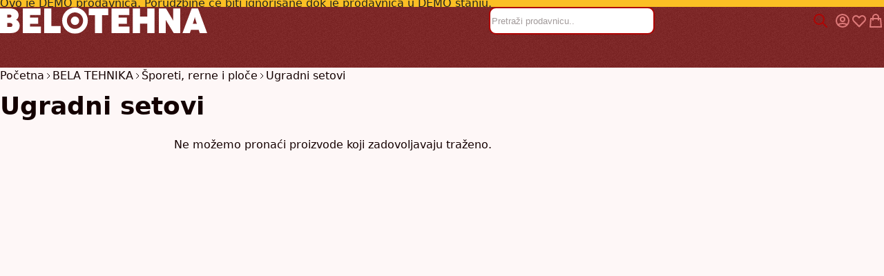

--- FILE ---
content_type: text/html; charset=UTF-8
request_url: https://belotehna.rs/bela-tehnika/sporeti-rerne-i-ploce/ugradni-setovi
body_size: 65430
content:
<!DOCTYPE html><html lang="sr"><head> <meta charset="utf-8">
<meta name="title" content="Ugradni setovi - Šporeti, rerne i ploče - BELA TEHNIKA">
<meta name="robots" content="INDEX,FOLLOW">
<meta name="viewport" content="width=device-width, initial-scale=1">
<meta name="format-detection" content="telephone=no">
<title>Ugradni setovi - Šporeti, rerne i ploče - BELA TEHNIKA</title>
    


<script data-defer-js-ignore>
    document.documentElement.classList.add('js');</script>
<link rel="stylesheet" media="print" onload="this.onload=null;this.media='all'" href="https://belotehna.rs/static/version1767567261/frontend/Belotehna/pela/sr_Latn_RS/Swissup_Swiper/lib/swiper.min.css">
<link rel="stylesheet" media="print" onload="this.onload=null;this.media='screen, print'" href="https://belotehna.rs/static/version1767567261/frontend/Belotehna/pela/sr_Latn_RS/Swissup_Ajaxlayerednavigation/css/ajaxlayerednavigation.min.css">
<link rel="icon" sizes="32x32" href="https://belotehna.rs/static/version1767567261/frontend/Belotehna/pela/sr_Latn_RS/Magento_Theme/favicon.ico">
<link rel="icon" type="image/x-icon" href="https://belotehna.rs/static/version1767567261/frontend/Belotehna/pela/sr_Latn_RS/Magento_Theme/favicon.ico">
<link rel="shortcut icon" type="image/x-icon" href="https://belotehna.rs/static/version1767567261/frontend/Belotehna/pela/sr_Latn_RS/Magento_Theme/favicon.ico">


  <style>*,:before,:after{box-sizing:border-box}html{-webkit-text-size-adjust:100%}body{margin:0;min-height:100vh;direction:ltr}hr{height:0;color:inherit;border-top-width:1px}abbr[title]{text-decoration:underline dotted}h1,h2,h3,h4,h5,h6{font-size:inherit;font-weight:inherit}a{color:inherit;text-decoration:inherit}b,strong{font-weight:500}:where(.font-semibold,.font-bold,.font-extrabold,.font-black) strong{font-weight:inherit}code,kbd,samp,pre{font-size:1em}small{font-size:80%}sub,sup{font-size:75%;line-height:0;position:relative;vertical-align:baseline}sub{bottom:-.25em}sup{top:-.5em}table{text-indent:0;border-color:inherit;border-collapse:collapse}button,:where(input:not([type=range])),optgroup,select,textarea{font-family:inherit;font-size:100%;line-height:inherit}button,select{text-transform:none}:-moz-focusring{outline:auto}:-moz-ui-invalid{box-shadow:none}progress{vertical-align:baseline}::-webkit-inner-spin-button,::-webkit-outer-spin-button{height:auto}[type=search]{-webkit-appearance:textfield;outline-offset:-2px}[type=date]::-webkit-datetime-edit-fields-wrapper{padding:0}[type=date]::-webkit-date-and-time-value{text-align:left;height:1.5em}::-webkit-search-decoration{-webkit-appearance:none}::-webkit-file-upload-button{-webkit-appearance:button;font:inherit}summary{display:list-item}blockquote,dl,dd,h1,h2,h3,h4,h5,h6,hr,figure,p,pre{margin:0}fieldset{margin:0;padding:0;border:0}legend{padding:0}ol,ul{list-style:none;margin:0;padding:0}textarea{resize:vertical}input::placeholder,textarea::placeholder{--muted-alpha:.4;color:rgba(var(--base-color),var(--muted-alpha,.6));opacity:1}button,[role=button]{cursor:pointer}svg,img,video,canvas,audio,iframe,embed,object{display:inline-block;vertical-align:middle}svg,img,video{max-width:100%;height:auto}.responsive>iframe,.responsive>embed,.responsive>object{max-width:100%}.aspect-video>iframe,.aspect-video>embed,.aspect-video>object{aspect-ratio:16/9;height:auto;width:100%}[hidden]{display:none}input,button,textarea,select{-webkit-appearance:none;-moz-appearance:none;appearance:none}[type=checkbox],[type=radio]{padding:0;margin:0;display:inline-block;vertical-align:middle;background-origin:border-box;flex-shrink:0;min-width:0;height:1rem;width:1rem;color:rgba(var(--checkbox-color),var(--checkbox-alpha,1))}[type=image]{padding:0;border:0;width:auto;max-width:100%;vertical-align:middle}[type=range]{--brand-alpha:.9;margin:0;padding:0;width:100%;height:1rem;background-color:transparent;appearance:none}[type=range]::-webkit-slider-runnable-track{width:100%;height:.25rem;color:transparent;cursor:pointer;background-color:rgba(var(--base-color),var(--divider-alpha,.1));border-color:transparent;border-radius:9999px}[type=range]::-moz-range-track{width:100%;height:.25rem;color:transparent;cursor:pointer;background-color:rgba(var(--base-color),var(--divider-alpha,.1));border-color:transparent;border-radius:9999px}[type=range]::-webkit-slider-thumb{width:1rem;height:1rem;margin-top:-.375rem;background-color:rgba(var(--brand-color),var(--brand-alpha,1));border:0;border-radius:9999px;-webkit-appearance:none;appearance:none}[type=range]::-moz-range-thumb{width:1rem;height:1rem;margin-top:-.375rem;background-color:rgba(var(--brand-color),var(--brand-alpha,1));border:0;border-radius:9999px;appearance:none}button,input[type=submit],input[type=reset],input[type=button]{--spinner-size:1.25rem;--spinner-border-color:var(--button-color)}select:not([multiple]){padding-right:2.5rem}select::-ms-expand{display:none}select[multiple]{overflow-y:auto}[type=checkbox]{border-radius:0}[type=radio]{border-radius:100%}[type=checkbox]:focus-visible,[type=radio]:focus-visible{box-shadow:0 0 0 2px rgb(var(--base-bg)),0 0 0 4px rgb(var(--checkbox-color))}[type=file]{background:unset;border-color:inherit;border-width:0;border-radius:0;padding:0;font-size:unset;line-height:inherit}.filter-options-item.inactive .filter-options-content{max-height:0;overflow:hidden}.block-swissup-ajaxsearch .input-text{left:auto;right:auto;background:rgba(var(--input-bg),var(--input-bg-alpha));border-radius:0}.block-swissup-ajaxsearch .input-inner-wrapper{position:relative}.block-swissup-ajaxsearch .actions .action.close{text-align:center;cursor:pointer;display:flex;opacity:0;width:0;height:0;overflow:hidden}.page-wrapper>#swissup-ajaxsearch-filter-category,.swissup-ajaxsearch-filter-category-wrapper{display:none}.breeze-carousel .products-grid{position:relative}.breeze .slick-list.product-items{flex-wrap:nowrap}.breeze [data-appearance=carousel],.breeze .products-grid.slick-initialized{position:relative;display:grid}.breeze [data-appearance=carousel][data-show-dots=true],.breeze .products-grid.slick-initialized[data-show-dots=true]{padding-bottom:55px}.breeze [data-appearance=carousel] .slick-list,.breeze .products-grid.slick-initialized .slick-list,.breeze [data-appearance=carousel]>.product-items,.breeze .products-grid.slick-initialized>.product-items{margin-top:-15px;padding-top:15px;margin-bottom:-15px;padding-bottom:15px;display:flex;flex-wrap:nowrap;overflow-x:auto;scroll-behavior:smooth;scroll-snap-type:none;-ms-overflow-style:none;scrollbar-width:none}.breeze [data-appearance=carousel] .slick-list::-webkit-scrollbar,.breeze .products-grid.slick-initialized .slick-list::-webkit-scrollbar,.breeze [data-appearance=carousel]>.product-items::-webkit-scrollbar,.breeze .products-grid.slick-initialized>.product-items::-webkit-scrollbar{display:none}.breeze [data-appearance=carousel] li.product-item,.breeze .products-grid.slick-initialized li.product-item{flex-shrink:0}.breeze [data-content-type=products][data-appearance=carousel] li.product-item{display:inline-block;visibility:visible}.breeze #notice-cookie-block:not([style]){display:none}.loading-mask.early-event-spinner{--base-bg-alpha:.3;border-radius:3px;pointer-events:none;position:absolute !important;inset:auto}.loading-mask.early-event-spinner .loader{max-width:16px;max-height:16px}.breeze-gallery{display:flex;flex-direction:column}.breeze-gallery .prev,.breeze-gallery .next,.breeze-gallery .controls a,.breeze-gallery .close,.breeze-gallery .slick-arrow{color:rgba(var(--base-color,119,119,119),.6)}.breeze-gallery .prev:hover,.breeze-gallery .next:hover,.breeze-gallery .controls a:hover,.breeze-gallery .close:hover,.breeze-gallery .slick-arrow:hover{color:rgba(var(--base-color,119,119,119),1)}.breeze-gallery .prev svg,.breeze-gallery .next svg,.breeze-gallery .controls a svg,.breeze-gallery .close svg,.breeze-gallery .slick-arrow svg{width:24px;height:24px;vertical-align:top}.breeze-gallery .prev,.breeze-gallery .next,.breeze-gallery .close,.breeze-gallery .controls{position:absolute;z-index:20}.breeze-gallery .controls{visibility:hidden;left:3px;top:3px;display:flex;flex-direction:column;gap:3px}.breeze-gallery .controls a{display:flex;align-items:center;justify-content:center;width:45px;height:45px;background:rgba(var(--base-bg,255,255,255),.6)}.breeze-gallery .video .controls{display:none}.breeze-gallery .close{display:none}.breeze-gallery .prev,.breeze-gallery .next{display:flex}.breeze-gallery .prev,.breeze-gallery .next,.breeze-gallery .slick-arrow{align-items:center;justify-content:center;left:0;top:50%;width:40px;height:80px;background:rgba(var(--muted-bg,255,255,255),.6);z-index:11;transition:all .15s ease-in;transform:translateY(-50%)}@media (hover:hover){.breeze-gallery .prev,.breeze-gallery .next,.breeze-gallery .images .slick-arrow{visibility:hidden;opacity:0}.breeze-gallery .prev:hover,.breeze-gallery .next:hover,.breeze-gallery .images .slick-arrow:hover{opacity:1}}.breeze-gallery .next,.breeze-gallery .slick-next{left:auto;right:0}@media (hover:hover){.breeze-gallery .stage:hover .prev,.breeze-gallery .stage:hover .next,.breeze-gallery .images:hover .slick-arrow{visibility:visible;opacity:.8}}.breeze-gallery img{vertical-align:top;height:auto;max-height:none}.breeze-gallery .item{position:relative;flex-shrink:0}.breeze-gallery .images .item.video:before,.breeze-gallery .stage.video .main-image-wrapper:before,.breeze-gallery .thumbnails:not(.dots) .item.video:before{content:'';z-index:10;position:absolute;pointer-events:none;left:50%;top:50%;border:10px solid transparent;border-left:16px solid #fff;margin-top:-10px;margin-left:-8px;filter:drop-shadow(0 0 2px rgba(0,0,0,.2));transition:transform .1s ease-in-out}.breeze-gallery .stage{display:flex;justify-content:center;align-items:center;position:relative;overflow:visible !important}.breeze-gallery .stage>div:first-child,.breeze-gallery .stage .main-image-wrapper,.breeze-gallery .stage .main-image-wrapper>picture{position:relative;cursor:zoom-in;display:flex;width:100%;justify-content:center;align-items:flex-start}.breeze-gallery .video-wrapper{display:flex;cursor:default !important;position:absolute !important;z-index:10;top:0;right:0;left:0;bottom:0;align-items:center !important}.breeze-gallery .video-wrapper+*{opacity:0}.breeze-gallery .images .item.video,.breeze-gallery .stage.video .main-image-wrapper{cursor:pointer}.breeze-gallery .images .item.video:before,.breeze-gallery .stage.video .main-image-wrapper:before{transform:scale(1.3);pointer-events:all}.breeze-gallery .images .item.video:hover:before,.breeze-gallery .stage.video .main-image-wrapper:hover:before{transform:scale(1.3) translateX(2px)}.breeze-gallery .thumbnails{display:flex;flex-direction:var(--gallery-thumbs-direction,row);flex-grow:0;flex-shrink:0;gap:5px;margin:5px 0 0;overflow:auto;scroll-behavior:smooth;padding-bottom:12px}.breeze-gallery .thumbnails::-webkit-scrollbar{width:6px;height:6px}.breeze-gallery .thumbnails::-webkit-scrollbar-track{background-color:rgb(var(--scrollbar-bg,230,230,230));border-radius:10px}.breeze-gallery .thumbnails::-webkit-scrollbar-thumb{background-color:rgb(var(--scrollbar-color,200,200,200));border-radius:10px}.breeze-gallery .thumbnails.hidden{display:none}.breeze-gallery .thumbnails img{filter:contrast(95%)}.breeze-gallery .thumbnails .item{background:rgba(var(--muted-bg,244,244,244))}.breeze-gallery .thumbnails .item:focus{outline:none}.breeze-gallery .thumbnails .item:after{content:'';position:absolute;pointer-events:none;inset:0}.breeze-gallery .thumbnails .item.active:after{box-shadow:inset 0 0 0 2px rgba(var(--brand-color),var(--brand-alpha,1))}.breeze-gallery:not(.opened) .thumbnails.dots{gap:0;justify-content:center;overflow:visible;z-index:101;margin:16px 0 0}.breeze-gallery:not(.opened) .thumbnails.dots img{display:none}.breeze-gallery:not(.opened) .thumbnails.dots .item{background:0 0;width:24px;height:24px}.breeze-gallery:not(.opened) .thumbnails.dots .item:after{box-shadow:0 0 0 1px #fff;background:#e6e6e6;inset:7px}.breeze-gallery:not(.opened) .thumbnails.dots .item,.breeze-gallery:not(.opened) .thumbnails.dots .item:after{border-radius:9999px}.breeze-gallery:not(.opened) .thumbnails.dots .item.active:after{box-shadow:0 0 0 1px #fff;background:rgba(var(--brand-color),var(--brand-alpha,1))}.breeze-gallery.expanded:not(.opened) .stage,.breeze-gallery.expanded:not(.opened) .thumbnails{display:none}.breeze-gallery.expanded.opened .images{display:none}.breeze-gallery .images{--gallery-columns-count:1;--gallery-columns-gap:10px;display:flex;position:relative;gap:var(--gallery-columns-gap);overflow:auto;scroll-snap-type:x mandatory;scroll-snap-stop:always}.breeze-gallery .images .item{max-width:100%;scroll-snap-align:center;text-align:center;cursor:zoom-in}.breeze-gallery.slider .action.skip{display:none}.breeze-gallery.slider .images{flex-wrap:nowrap !important;overflow:auto !important;scrollbar-width:none}.breeze-gallery.slider .images.slick-initialized:has(:focus-visible){overflow:visible !important}.breeze-gallery.slider .images .slick-list{gap:var(--gallery-columns-gap)}.breeze-gallery.slider .images .slick-list:focus-visible{outline-offset:0}.breeze-gallery.slider .images .slick-arrow{z-index:110}.breeze-gallery.slider .thumbnails:not(.hidden){display:flex !important;scrollbar-width:none;position:relative;overflow:hidden}.breeze-gallery.slider .thumbnails .slick-list{gap:5px;flex-direction:var(--gallery-thumbs-direction,row)}.breeze-gallery.slider .thumbnails .slick-arrow{transition:opacity var(--transition-duration);top:calc(50% - 12px/2)}lite-youtube{background-color:#000;position:relative;display:block;contain:content;background-position:center center;background-size:cover;cursor:pointer;max-width:720px}lite-youtube:before{content:'';display:block;position:absolute;top:0;background-image:url([data-uri]);background-position:top;background-repeat:repeat-x;height:60px;padding-bottom:50px;width:100%;transition:all .2s cubic-bezier(0,0,.2,1)}lite-youtube:after{content:"";display:block;padding-bottom:calc(100%/(16/9))}lite-youtube>iframe{width:100%;height:100%;position:absolute;top:0;left:0;border:0}lite-youtube>.lty-playbtn{display:block;width:100%;height:100%;background:no-repeat center/68px 48px;background-image:url('data:image/svg+xml;utf8,<svg xmlns="http://www.w3.org/2000/svg" viewBox="0 0 68 48"><path d="M66.52 7.74c-.78-2.93-2.49-5.41-5.42-6.19C55.79.13 34 0 34 0S12.21.13 6.9 1.55c-2.93.78-4.63 3.26-5.42 6.19C.06 13.05 0 24 0 24s.06 10.95 1.48 16.26c.78 2.93 2.49 5.41 5.42 6.19C12.21 47.87 34 48 34 48s21.79-.13 27.1-1.55c2.93-.78 4.64-3.26 5.42-6.19C67.94 34.95 68 24 68 24s-.06-10.95-1.48-16.26z" fill="red"/><path d="M45 24 27 14v20" fill="white"/></svg>');position:absolute;cursor:pointer;z-index:1;filter:grayscale(100%);transition:filter .1s cubic-bezier(0,0,.2,1);border:0}lite-youtube:hover>.lty-playbtn,lite-youtube .lty-playbtn:focus{filter:none}lite-youtube.lyt-activated{cursor:unset}lite-youtube.lyt-activated:before,lite-youtube.lyt-activated>.lty-playbtn{opacity:0;pointer-events:none}.lyt-visually-hidden{clip:rect(0 0 0 0);clip-path:inset(50%);height:1px;overflow:hidden;position:absolute;white-space:nowrap;width:1px}.jarallax-container video,.jarallax-container iframe{opacity:0;transition:80ms opacity ease-in}.jarallax-container video[style*=translate3d],.jarallax-container iframe[style*=translate3d]{opacity:1}.block.filter range-slider{width:100%}range-slider{--thumb-width:16px;--thumb-height:var(--thumb-width);--thumb-mobile-width:calc(var(--thumb-width)*var(--thumb-mobile-scale));--thumb-mobile-height:calc(var(--thumb-height)*var(--thumb-mobile-scale));--thumb-border:1px solid #fff;--thumb-border-radius:999px;--thumb-bg:10 89 254;--thumb-mobile-scale:1.4;--track-height:4px;--track-border-radius:var(--thumb-border-radius);--track-bg:234 234 234;position:relative;display:inline-block}range-slider input{margin:0;width:100%;-webkit-appearance:none}range-slider input:focus{outline:0}range-slider:before,range-slider input::-webkit-slider-runnable-track{background:rgb(var(--track-bg));height:var(--track-height);border-radius:var(--track-border-radius)}range-slider input::-webkit-slider-thumb{-webkit-appearance:none;cursor:pointer;background:rgba(var(--thumb-bg)/.9);border:var(--thumb-border);border-radius:var(--thumb-border-radius);height:var(--thumb-height);width:var(--thumb-width);margin-top:calc(var(--track-height)/2 - var(--thumb-height)/2);transition:box-shadow .2s ease-out}@media (pointer:coarse){range-slider input::-webkit-slider-thumb{--thumb-height:var(--thumb-mobile-height);--thumb-width:var(--thumb-mobile-width)}}range-slider input:focus::-webkit-slider-thumb,range-slider input:active::-webkit-slider-thumb{box-shadow:0 0 0 3px rgba(var(--thumb-bg)/.2)}range-slider input::-moz-range-thumb{-webkit-appearance:none;cursor:pointer;background:rgba(var(--thumb-bg)/.9);border:var(--thumb-border);border-radius:var(--thumb-border-radius);height:var(--thumb-height);width:var(--thumb-width);margin-top:calc(var(--track-height)/2 - var(--thumb-height)/2);transition:box-shadow .2s;transition-timing-function:cubic-bezier(.4,0,.2,1)}range-slider input:focus::-moz-range-thumb{box-shadow:0 0 0 3px rgba(var(--thumb-bg)/.2)}range-slider .filler{opacity:0;visibility:hidden;pointer-events:none}range-slider .range{position:absolute;left:0;top:50%;height:0 !important;overflow:visible}range-slider .range::-webkit-slider-thumb{position:relative;z-index:2}range-slider .range:first-child::-webkit-slider-thumb{z-index:3}@-moz-document url-prefix(){range-slider .range::-moz-range-track{background:0 0 !important}range-slider:before{content:'';width:100%;position:absolute;top:calc(50% - var(--track-height)/2)}range-slider .range{top:calc(50% + 20px)}range-slider .range::-moz-range-thumb{transform:translateY(-20px)}}:root{--animation-slide-in:slideIn .6s cubic-bezier(0,0,.3,1) forwards}@media (prefers-reduced-motion:no-preference){.js #html-body.scroll-reveal-enabled .scroll-reveal{opacity:.01;visibility:hidden;will-change:opacity,transform,visibility}.js #html-body.scroll-reveal-enabled .scroll-reveal.reveal-slide-in{transform:translateY(2rem)}.js #html-body.scroll-reveal-enabled .scroll-reveal.reveal-ready{visibility:visible;animation:var(--animation,var(--animation-slide-in));animation-delay:calc(var(--animation-order)*75ms)}@supports (font:-apple-system-body) and (-webkit-appearance:none){.js #html-body.scroll-reveal-enabled .scroll-reveal{visibility:visible}}.scroll-reveal-container .pagebuilder-slider>[data-content-type=slide] .pagebuilder-poster-content>div>*,.scroll-reveal-container .pagebuilder-slider>[data-content-type=slide] .pagebuilder-poster-content>button,.scroll-reveal-container .pagebuilder-slider>[data-content-type=slide] .pagebuilder-collage-content>div>*,.scroll-reveal-container .pagebuilder-slider>[data-content-type=slide] .pagebuilder-collage-content>button{animation:none !important}}.scroll-reveal-finished{opacity:1 !important;visibility:visible !important;animation:none !important;transform:none !important;will-change:unset !important}@keyframes slideIn{from{transform:translateY(2rem);opacity:.01}to{transform:translateY(0);opacity:1}}.breeze div[data-content-type=slider]{visibility:visible}.breeze div[data-content-type=slider] [data-content-type=slide]+[data-content-type=slide]{height:initial;min-height:inherit}.breeze div[data-content-type=slider]{display:flex;position:relative;overflow-x:auto}.breeze div[data-content-type=slider] [data-content-type=slide]{width:100%;flex:none;scroll-snap-align:center;scroll-snap-stop:always}.breeze .pagebuilder-slider,.breeze .slick-list{-ms-overflow-style:none;scrollbar-width:none}.breeze .pagebuilder-slider::-webkit-scrollbar,.breeze .slick-list::-webkit-scrollbar{display:none}.breeze .slick-list{display:flex;width:100%;overflow-x:auto;scroll-snap-type:x mandatory}.breeze .slick-list:focus-visible{outline-offset:-4px}.breeze .slick-list>div{flex-shrink:0}.breeze .slick-list [data-page-start]:not([data-content-type=slide]){scroll-snap-align:start;scroll-snap-stop:always}.breeze .slick-dots{position:absolute;bottom:6px;left:50%;transform:translateX(-50%)}.breeze .slick-dots li{z-index:5}.breeze .slick-initialized .slick-list{scroll-behavior:smooth}.breeze .slick-initialized .action.skip{position:absolute;z-index:50;top:4px;left:4px;padding:5px;height:auto;background:#fff}.breeze .slick-initialized .anchor.skip{position:absolute;bottom:0}@media (min-width:1024px){.breeze div[data-content-type=slider].containered{opacity:0;transition:.18s opacity ease-in-out}.breeze div[data-content-type=slider].containered.slick-initialized{opacity:1}.breeze div[data-content-type=slider].containered .slick-list,.breeze div[data-content-type=slider].containered:not(.slick-initialized):not(:has(.slick-list)){gap:var(--gap,5px);scroll-snap-type:x mandatory}.breeze div[data-content-type=slider].containered .slick-list:not(:has([data-clone])):before,.breeze div[data-content-type=slider].containered:not(.slick-initialized):not(:has(.slick-list)):before,.breeze div[data-content-type=slider].containered .slick-list:not(:has([data-clone])):after,.breeze div[data-content-type=slider].containered:not(.slick-initialized):not(:has(.slick-list)):after{content:'';width:1000px;flex-shrink:0}.breeze div[data-content-type=slider].containered [data-content-type=slide],.breeze div[data-content-type=slider].containered .slick-dots{max-width:var(--container-max-width,1240px)}}.product.info.detailed .tabs-toolbar{display:none}.collapsed[data-content-type=easytabs]>[data-role=content],.accordion[data-content-type=easytabs]>[data-role=content]{display:none;scroll-margin:4rem 0 0;padding:.75rem 1rem}.product.data.items .item.content{display:none}.product.data.items:not([data-mage-init*='"active":"-1"']) .item.content:nth-child(2){display:block}.product.data.items.collapsed>[role=tablist]{display:flex;overflow-x:auto;-ms-overflow-style:none;scrollbar-width:none}.product.data.items.collapsed>[role=tablist]::-webkit-scrollbar{display:none}.product.data.items.collapsed>[role=tablist]>.item.title{flex-shrink:0;outline-offset:-2px;margin:0 .75rem 0 0}@media (min-width:768px){.product.data.items.collapsed>[role=tablist]>.item.title{margin:0 .75rem 0 0}}.product.data.items.collapsed>[role=tablist]>.item.title:after{display:none}.product.data.items.collapsed>[role=tablist]>.data.item.title{border-bottom-color:transparent}.product.data.items.collapsed>[name=prev],.product.data.items.collapsed>[name=next]{position:absolute;visibility:hidden;pointer-events:none;width:0;height:0}@media (min-width:768px){.product.data.items.expanded{display:flex;flex-flow:row wrap}}@media (max-width:767.98px){.product.data.items.expanded>.title{margin-top:.5rem}}@media (min-width:768px){.product.data.items.expanded>.title{width:25%;border-top:1px solid rgba(var(--base-color),var(--divider-alpha,.1))}}.product.data.items.expanded>.title h2{padding:1rem 0}.product.data.items.expanded>.content{position:relative;visibility:visible;height:auto;opacity:1;overflow:visible}@media (min-width:768px){.product.data.items.expanded>.content{width:75%;padding:1rem 0;border-top:1px solid rgba(var(--base-color),var(--divider-alpha,.1))}}.product.data.items .block.crosssell .block-title{display:none}.product.info.detailed .tabs-toolbar~.data.items>.item.content{scroll-margin:50px 0 0}.fieldset>.field.consent{margin-bottom:5px}.fieldset>.field.consent~.captcha,.fieldset>.field.consent~.g-recaptcha,.fieldset>.field.consent~.field-recaptcha{margin-top:20px}.field.consent{transition:all .3s linear}.hidden-consents .field.consent{max-height:0 !important;overflow:hidden !important;margin:0 !important;padding:0 !important;opacity:0 !important;transform:translateY(-5px)}.page-footer .block.newsletter .form{position:relative}.page-footer .block.newsletter .form .consent{position:absolute;top:100%;z-index:20;padding:.5rem;background:rgba(var(--z-layer-bg),var(--z-layer-bg-alpha,1));color:rgba(var(--z-layer-color),var(--z-layer-color-alpha,1))}body:not(:has(footer,.footer,.page-footer)) .message.global.cookie,body:has(.cookie-bar) .message.global.cookie{display:none !important}.cookie-bar{z-index:899;position:fixed;bottom:0;left:0;width:100%;padding:25px 30px;box-sizing:border-box;color:rgba(var(--base-color,34,34,34),var(--base-alpha,1));background:rgba(var(--z-layer-bg,255,255,255),var(--z-layer-bg-alpha,1));box-shadow:0 0 20px -5px rgba(0,0,0,.2);visibility:hidden;transform:translateY(100%)}.cookie-bar.shown{visibility:visible}.cookie-bar p:last-child{margin:0}.cookie-bar .cookie-bar-container{display:flex;flex-direction:column;justify-content:space-between;column-gap:30px;row-gap:15px;margin:0 auto}.cookie-bar .cookie-bar-text{max-width:800px}.cookie-bar .cookie-bar-text>h3{margin-top:0}.cookie-bar .cookie-bar-buttons{display:flex;flex-shrink:0;flex-wrap:wrap;align-items:flex-start;justify-content:center;column-gap:15px;row-gap:12px}.cookie-bar .cookie-bar-buttons a{color:rgba(var(--link-color,136,136,136),var(--link-alpha,1));text-decoration:underline}.cookie-bar .cookie-bar-buttons a:hover{text-decoration:none}.cookie-bar-mode-full{top:0;bottom:0;left:0;width:420px;max-width:92%;padding:15px 10px 15px 20px}.cookie-bar-mode-full .cookie-bar-text{padding-right:10px;max-height:calc(100vh - 35px);overflow:auto;overscroll-behavior:contain;-webkit-overflow-scrolling:touch}.cookie-bar-mode-full .cookie-bar-buttons{justify-content:flex-end}.cookie-bar-mode-full .cookie-bar-buttons>*{margin-left:12px}.cookie-bar~.cookie-wall{z-index:898;position:fixed;pointer-events:none;opacity:0;bottom:0;left:0;right:0;top:0;background:rgba(var(--z-overlay-bg,0,0,0),var(--z-overlay-bg-alpha,.8))}@keyframes gdpr-loading{50%{opacity:.8}}.cookie-buttons{margin:15px 0 15px;text-align:right}.cookie-buttons button{margin-left:10px;margin-bottom:5px}.cookie-buttons button.gdpr-loading{animation:gdpr-loading .7s infinite}.cookie-group{box-sizing:border-box;margin:0 0 15px;padding:5px 12px 12px;border:1px solid rgba(var(--base-color,238,238,238),var(--divider-alpha,.1));border-radius:4px}.cookie-groups{clear:both;width:100%}.cookie-group:last-child{margin-bottom:0}.cookie-group-heading{position:relative;display:flex;align-items:center;margin-top:1rem;margin-bottom:1.5rem}.cookie-group .h3{font-weight:400;margin:0;flex-grow:1}.cookie-group-description{margin-bottom:10px}.cookie-group-toggler{box-sizing:content-box;margin:0 10px;position:relative;flex-shrink:0;cursor:pointer;border:2px solid transparent;border-radius:9999px;background:rgba(var(--brand-color,150,150,150),.3);height:20px;width:40px;transition:.2s background ease-in-out}.cookie-group-toggler span:first-child{display:block;background:rgba(var(--base-bg,255,255,255),var(--base-bg-alpha,1));height:20px;width:20px;border-radius:50%;box-shadow:0 1px 3px 0 rgba(0,0,0,.1),0 1px 2px 0 rgba(0,0,0,.06);transform:translateX(0);transition:.2s transform ease-in-out}.cookie-group-toggler.active{background:rgba(var(--brand-color,150,150,150),var(--brand-alpha,1))}.cookie-group-toggler.active span:first-child{transform:translateX(20px)}.cookie-group-toggler-message{font-size:.9em;color:rgba(var(--base-color,119,119,119),var(--muted-alpha,.6));pointer-events:none;position:absolute;white-space:nowrap;right:65px;background:rgba(var(--base-bg,255,255,255),var(--base-bg-alpha,1));padding:4px 6px;border-radius:2px;box-shadow:0 1px 3px 0 rgba(0,0,0,.1),0 1px 2px 0 rgba(0,0,0,.06)}.cookie-group-toggler-message:empty{display:none}.cookie-list-caption{color:rgba(var(--link-color,119,119,119),var(--link-alpha,1));cursor:pointer}.cookie-list-caption.hide{display:none}.cookie-list-caption:hover{text-decoration:underline}.cookie-list-toggler{display:none !important}.cookie-list-toggler:checked~.show{display:none !important}.cookie-list-toggler:checked~.hide{display:block !important}.cookie-list-toggler:checked~table{display:table}.cookie-list table{display:none;table-layout:fixed;word-wrap:break-word;margin-top:10px !important;font-size:.9em}.cookie-list table .cookie-name{width:27%}.cookie-list table .cookie-description{width:73%}.block-accepted-consents .consent-form-title{font-weight:700;display:block;margin:12px 0 6px}.block-accepted-consents .grouped-consents{margin-bottom:20px}.block-accepted-consents .list-consents{list-style:none;padding:0;margin:0}.block-accepted-consents .list-consents li{margin:0}.block-accepted-consents .list-consents li+li{margin-top:3px}.block-accepted-consents .list-consents svg{width:12px;height:12px;vertical-align:middle;margin-top:-3px;margin-inline-end:1px}.block-accepted-consents .privacy-note{padding:5px 12px;opacity:.7;border:1px solid #eee;border-radius:4px}.block-accepted-consents .privacy-note p{margin-bottom:3px}.block-delete-data p{margin-bottom:10px}.block-delete-data button.delete-data{box-shadow:none;background:#ec4236;border:none;color:#fff;font-size:16px;padding:10px 15px;text-transform:none}.block-delete-data button.delete-data:hover{box-shadow:none;color:#fff;background:#d43b31}.block-delete-data button.delete-data:focus{outline:none;box-shadow:0 0 0 2px rgba(225,66,66,.5)}.delete-data-modal .modal-inner-wrap{max-width:600px}.delete-data-modal h2{margin-top:0}.delete-data-modal .form.delete-data{margin-top:35px}.delete-data-modal button.delete-data{box-shadow:none;background:#ec4236;border:none;color:#fff;font-size:16px;padding:10px 15px;text-transform:none}.delete-data-modal button.delete-data:hover{box-shadow:none;color:#fff;background:#d43b31}.delete-data-modal button.delete-data:focus{outline:none;box-shadow:0 0 0 2px rgba(225,66,66,.5)}.block-highlight .block-title p{margin:0}.block-highlight .products{margin:0}.block-highlight .toolbar-products{display:none}.block-highlight .toolbar-amount{display:none}div.block-highlight .block-title strong{font-weight:600}div.block-highlight .block-title strong span{font-weight:300}@media (max-width:768px){.block-highlight [data-role^=swatch-opt]{display:none}}.block-highlight .product-items-images .product-item{border:0 !important;font-size:0 !important}.block-highlight.hl-magazine{display:flex}.block-highlight.hl-magazine .block-title-image{display:none}.block-highlight.hl-magazine>.block-title{width:23%}.block-highlight.hl-magazine>.block-content{width:77%;box-sizing:border-box}.block-highlight.hl-magazine.highlight-carousel>.block-content{display:block}.block-highlight.hl-magazine>.block-title{text-align:left;box-sizing:border-box;margin:0;padding:25px;border:0;background:0 0;position:relative}.block-highlight.hl-magazine>.block-title>*{position:relative;z-index:2}.block-highlight.hl-magazine>.block-title>strong{word-break:break-word;padding:3px 0;display:inline;font-size:2.5rem}@media (max-width:768px){.block-highlight.hl-magazine>.block-title>strong{font-size:2rem}}.block-highlight.hl-magazine>.block-title>strong span{display:inline}.hl-black.block-highlight.hl-magazine>.block-title>strong,.hl-blue.block-highlight.hl-magazine>.block-title>strong,.hl-orange.block-highlight.hl-magazine>.block-title>strong,.hl-green.block-highlight.hl-magazine>.block-title>strong,.hl-purple.block-highlight.hl-magazine>.block-title>strong,.hl-red.block-highlight.hl-magazine>.block-title>strong{color:#fff}.hl-marker.block-highlight.hl-magazine>.block-title>strong{color:#333;background:#fff;box-shadow:5px 0 0 #fff,-5px 0 0 #fff}.hl-white.hl-marker.block-highlight.hl-magazine>.block-title>strong{color:#fff;background:#000;box-shadow:5px 0 0 #000,-5px 0 0 #000}.block-highlight.hl-magazine>.block-title>strong:before,.block-highlight.hl-magazine>.block-title>strong:after{display:none}.block-highlight.hl-magazine>.block-title .subtitle{margin:20px 0 20px -5px}.block-highlight.hl-magazine>.block-title .subtitle a{display:inline-block;padding:5px 12px;background-color:#fff;border-radius:2px;box-shadow:0 2px 7px rgba(0,0,0,.1);text-decoration:none;color:#333;font-size:1.9rem;font-weight:600;text-shadow:0 0 3px rgba(0,0,0,.1);transition:transform .2s linear,box-shadow .2s linear}.block-highlight.hl-magazine>.block-title .subtitle a:hover{transform:translateY(-2px);box-shadow:0 2px 15px rgba(0,0,0,.12)}.hl-white.block-highlight.hl-magazine>.block-title .subtitle a{color:#fff;background:#000}.block-highlight.hl-magazine>.block-title .block-title-background{z-index:1;position:absolute;display:block;left:0;top:0;right:0;bottom:0;background-repeat:no-repeat;background-position:0 100%;background-color:transparent}.block-highlight.hl-magazine>.block-title .block-title-background .title-image{position:absolute}.block-highlight.hl-magazine>.block-title .block-title-background .title-image img{display:block}.hl-black.block-highlight.hl-magazine>.block-title .block-title-background{background-color:#000}.hl-white.block-highlight.hl-magazine>.block-title .block-title-background{background-color:#fff}.hl-blue.block-highlight.hl-magazine>.block-title .block-title-background{background-color:#1c73f5}.hl-orange.block-highlight.hl-magazine>.block-title .block-title-background{background-color:#fe6500}.hl-green.block-highlight.hl-magazine>.block-title .block-title-background{background-color:#45ca38}.hl-purple.block-highlight.hl-magazine>.block-title .block-title-background{background-color:#6346cf}.hl-red.block-highlight.hl-magazine>.block-title .block-title-background{background-color:#f54034}.hl-gray.block-highlight.hl-magazine>.block-title .block-title-background,.hl-grey.block-highlight.hl-magazine>.block-title .block-title-background{background-color:#f7f7f7}.hl-cover.block-highlight.hl-magazine>.block-title .block-title-background .title-image{top:0;height:100%}.hl-cover.block-highlight.hl-magazine>.block-title .block-title-background .title-image img{height:100%;object-fit:cover}.hl-contain.block-highlight.hl-magazine>.block-title .block-title-background .title-image{bottom:0}@media (max-width:640px){.block-highlight.hl-magazine{display:flex;flex-direction:column}.block-highlight.hl-magazine>.block-title{width:100%;padding:15px;display:flex;justify-content:space-between;align-items:center}.block-highlight.hl-magazine>.block-title .subtitle{margin-left:0}.block-highlight.hl-magazine>.block-title .block-title-background .title-image{display:none}.block-highlight.hl-magazine>.block-content{width:100%}}.block-highlight.highlight-carousel .pager{display:none}.block-highlight.highlight-carousel .block-content{padding:0;display:flex;flex-flow:column}.block-highlight.highlight-carousel .slide{position:relative;width:100%;flex-shrink:0;padding:0 30px;box-sizing:border-box}@media (max-width:640px){.block-highlight.highlight-carousel .slick-list{scroll-snap-type:none !important}.block-highlight.highlight-carousel .slide{padding:0;width:auto !important}.block-highlight.highlight-carousel .slick-arrow,.block-highlight.highlight-carousel .swiper-button-prev,.block-highlight.highlight-carousel .swiper-button-next{display:none !important}.block-highlight.highlight-carousel .product-item{width:33vw !important}.block-highlight.highlight-carousel .product-items{display:flex;flex-wrap:nowrap;margin:0 !important}.block-highlight.highlight-carousel .product-items .product-item:nth-child(n){margin-bottom:0 !important}}@media (max-width:480px){.block-highlight.highlight-carousel .product-item{width:45vw !important}}.block-highlight [data-appearance=carousel] .slick-list{padding-left:0 !important;padding-right:0 !important;scroll-snap-type:x mandatory;gap:var(--listing-grid-gap);row-gap:var(--listing-grid-row-gap)}.block-highlight .slick-list .slide{scroll-snap-align:center}.block-highlight .slick-list .slide .product-items{flex-wrap:wrap !important}.highlight-cols-1{--listing-grid-columns:1}.highlight-cols-2{--listing-grid-columns:2}.highlight-cols-3{--listing-grid-columns:3}.highlight-cols-4{--listing-grid-columns:4}.highlight-cols-5{--listing-grid-columns:5}.highlight-cols-6{--listing-grid-columns:6}@media (max-width:767px){.highlight-cols-6{--listing-grid-columns:3}}@media (max-width:480px){.highlight-grid:not(.highlight-cols-1){--listing-grid-columns:2}}@media (max-width:480px){.block.block-highlight.highlight-carousel .product-item{width:48vw !important}}.js #html-body .slide.loading .product-items>.product-item{opacity:1;transform:none;animation:none}.easyslide-wrapper .swiper-container{text-align:center}.easyslide-wrapper .swiper-container-horizontal>.swiper-pagination-bullets{bottom:.4em}.easyslide-link{display:block}.columns .column.main{min-width:0}.easyslide-description{position:absolute;overflow:hidden;padding:15px 20px;text-align:left;box-sizing:border-box;display:flex;flex-direction:column;justify-content:center;pointer-events:none}.easyslide-description *{pointer-events:auto}.easyslide-description-top,.easyslide-description-bottom{left:0;width:100%}.easyslide-description-left,.easyslide-description-right{top:0;bottom:0}@media (min-width:640px){.easyslide-description-left,.easyslide-description-right{width:45%}}.easyslide-description-top{top:0}.easyslide-description-bottom{bottom:0}.easyslide-description-right{right:0}.easyslide-description-left{left:0}.easyslide-description-center{inset:0;align-items:center;text-align:center}.easyslide-description a{text-decoration:none;color:#5a5a5a}.easyslide-description a:hover{text-decoration:underline}.easyslide-description p{line-height:20px;text-align:center}.easyslide-background-light{background:rgba(255,255,255,.65);color:#000}.easyslide-background-dark{background:rgba(0,0,0,.65);color:#fff}.easyslide-background-transparent{color:#000}.easyslide-thumbs.swiper-container{padding:.5rem 0;text-align:inherit}.easyslide-thumbs:not(.swiper-container-initialized) .swiper-slide:not(:first-child){display:none}.easyslide-thumbs .swiper-slide{cursor:pointer;margin-right:.5rem;width:auto}.easyslide-thumbs .swiper-slide:not(:has(img)){width:10rem;max-width:100%;background:currentColor;opacity:.1}.easyslide-thumbs .swiper-slide:last-child{margin-right:0}.easyslide-thumbs .swiper-slide.swiper-slide-thumb-active:after{content:'';position:absolute;top:0;bottom:0;left:0;right:0;border:2px solid #007aff}.easyslide-thumbs-black.easyslide-thumbs .swiper-slide.swiper-slide-thumb-active:after{border-color:#000}.easyslide-thumbs-white.easyslide-thumbs .swiper-slide.swiper-slide-thumb-active:after{border-color:#fff}.easyslide-wrapper-thumbs-above{display:flex;flex-direction:column-reverse}.easyslide-wrapper-thumbs-above .swiper-container{max-width:100%}.easyslide-wrapper-thumbs-above .easyslide-thumbs{margin:0}.easyslide-wrapper-thumbs-above .easyslide-thumbs.swiper-container{padding:0 0 .5rem}.easyslide-wrapper-thumbs-right,.easyslide-wrapper-thumbs-left{display:flex;align-items:flex-start}.easyslide-wrapper-thumbs-right .easyslide-thumbs,.easyslide-wrapper-thumbs-left .easyslide-thumbs{flex-shrink:0}.easyslide-wrapper-thumbs-right .easyslide-thumbs.swiper-container,.easyslide-wrapper-thumbs-left .easyslide-thumbs.swiper-container{padding:0 0 0 .5rem}.easyslide-wrapper-thumbs-right .easyslide-thumbs .swiper-slide,.easyslide-wrapper-thumbs-left .easyslide-thumbs .swiper-slide{margin:0 0 .5rem}.easyslide-wrapper-thumbs-right .easyslide-thumbs .swiper-slide:last-child,.easyslide-wrapper-thumbs-left .easyslide-thumbs .swiper-slide:last-child{margin:0}.easyslide-wrapper-thumbs-left{flex-direction:row-reverse}.easyslide-wrapper-thumbs-left .easyslide-thumbs.swiper-container{padding:0 .5rem 0 0}.navpro.navpro .text-left{text-align:left}.navpro.navpro .text-center{text-align:center}.navpro.navpro .text-right{text-align:right}.navpro.navpro .text-justify{text-align:justify}.navpro.navpro .nowrap{white-space:nowrap}.navpro.navpro .break-word{word-wrap:break-word}.navpro.navpro .va-middle{vertical-align:middle}.navpro.navpro .va-top{vertical-align:top}.navpro.navpro .va-bottom{vertical-align:bottom}.navpro.navpro .va-baseline{vertical-align:baseline}.navpro.navpro .inline{display:inline}.navpro.navpro .block{display:block}.navpro.navpro .inline-block{display:inline-block}.navpro.navpro .float-left{float:left}.navpro.navpro .float-right{float:right}.navpro.navpro .m0{margin:0}.navpro.navpro .mt0{margin-top:0}.navpro.navpro .mr0{margin-right:0}.navpro.navpro .mb0{margin-bottom:0}.navpro.navpro .ml0{margin-left:0}.navpro.navpro .m1{margin:.5rem}.navpro.navpro .mt1{margin-top:.5rem}.navpro.navpro .mr1{margin-right:.5rem}.navpro.navpro .mb1{margin-bottom:.5rem}.navpro.navpro .ml1{margin-left:.5rem}.navpro.navpro .m2{margin:1rem}.navpro.navpro .mt2{margin-top:1rem}.navpro.navpro .mr2{margin-right:1rem}.navpro.navpro .mb2{margin-bottom:1rem}.navpro.navpro .ml2{margin-left:1rem}.navpro.navpro .m3{margin:2rem}.navpro.navpro .mt3{margin-top:2rem}.navpro.navpro .mr3{margin-right:2rem}.navpro.navpro .mb3{margin-bottom:2rem}.navpro.navpro .ml3{margin-left:2rem}.navpro.navpro .m4{margin:4rem}.navpro.navpro .mt4{margin-top:4rem}.navpro.navpro .mr4{margin-right:4rem}.navpro.navpro .mb4{margin-bottom:4rem}.navpro.navpro .ml4{margin-left:4rem}.navpro.navpro .ml-auto{margin-left:auto}.navpro.navpro .mr-auto{margin-right:auto}@media (max-width:639.98px){.navpro.navpro .xs-m0{margin:0}.navpro.navpro .xs-mt0{margin-top:0}.navpro.navpro .xs-mr0{margin-right:0}.navpro.navpro .xs-mb0{margin-bottom:0}.navpro.navpro .xs-ml0{margin-left:0}.navpro.navpro .xs-m1{margin:.5rem}.navpro.navpro .xs-mt1{margin-top:.5rem}.navpro.navpro .xs-mr1{margin-right:.5rem}.navpro.navpro .xs-mb1{margin-bottom:.5rem}.navpro.navpro .xs-ml1{margin-left:.5rem}.navpro.navpro .xs-m2{margin:1rem}.navpro.navpro .xs-mt2{margin-top:1rem}.navpro.navpro .xs-mr2{margin-right:1rem}.navpro.navpro .xs-mb2{margin-bottom:1rem}.navpro.navpro .xs-ml2{margin-left:1rem}.navpro.navpro .xs-m3{margin:2rem}.navpro.navpro .xs-mt3{margin-top:2rem}.navpro.navpro .xs-mr3{margin-right:2rem}.navpro.navpro .xs-mb3{margin-bottom:2rem}.navpro.navpro .xs-ml3{margin-left:2rem}.navpro.navpro .xs-m4{margin:4rem}.navpro.navpro .xs-mt4{margin-top:4rem}.navpro.navpro .xs-mr4{margin-right:4rem}.navpro.navpro .xs-mb4{margin-bottom:4rem}.navpro.navpro .xs-ml4{margin-left:4rem}.navpro.navpro .xs-ml-auto{margin-left:auto}.navpro.navpro .xs-mr-auto{margin-right:auto}}.navpro.navpro .p0{padding:0}.navpro.navpro .pt0{padding-top:0}.navpro.navpro .pr0{padding-right:0}.navpro.navpro .pb0{padding-bottom:0}.navpro.navpro .pl0{padding-left:0}.navpro.navpro .p1{padding:.5rem}.navpro.navpro .pt1{padding-top:.5rem}.navpro.navpro .pr1{padding-right:.5rem}.navpro.navpro .pb1{padding-bottom:.5rem}.navpro.navpro .pl1{padding-left:.5rem}.navpro.navpro .p2{padding:1rem}.navpro.navpro .pt2{padding-top:1rem}.navpro.navpro .pr2{padding-right:1rem}.navpro.navpro .pb2{padding-bottom:1rem}.navpro.navpro .pl2{padding-left:1rem}.navpro.navpro .p3{padding:4rem}.navpro.navpro .pt3{padding-top:4rem}.navpro.navpro .pr3{padding-right:4rem}.navpro.navpro .pb3{padding-bottom:4rem}.navpro.navpro .pl3{padding-left:4rem}.navpro.navpro .p4{padding:4rem}.navpro.navpro .pt4{padding-top:4rem}.navpro.navpro .pr4{padding-right:4rem}.navpro.navpro .pb4{padding-bottom:4rem}.navpro.navpro .pl4{padding-left:4rem}@media (max-width:639.98px){.navpro.navpro .xs-p0{padding:0}.navpro.navpro .xs-pt0{padding-top:0}.navpro.navpro .xs-pr0{padding-right:0}.navpro.navpro .xs-pb0{padding-bottom:0}.navpro.navpro .xs-pl0{padding-left:0}.navpro.navpro .xs-p1{padding:.5rem}.navpro.navpro .xs-pt1{padding-top:.5rem}.navpro.navpro .xs-pr1{padding-right:.5rem}.navpro.navpro .xs-pb1{padding-bottom:.5rem}.navpro.navpro .xs-pl1{padding-left:.5rem}.navpro.navpro .xs-p2{padding:1rem}.navpro.navpro .xs-pt2{padding-top:1rem}.navpro.navpro .xs-pr2{padding-right:1rem}.navpro.navpro .xs-pb2{padding-bottom:1rem}.navpro.navpro .xs-pl2{padding-left:1rem}.navpro.navpro .xs-p3{padding:2rem}.navpro.navpro .xs-pt3{padding-top:2rem}.navpro.navpro .xs-pr3{padding-right:2rem}.navpro.navpro .xs-pb3{padding-bottom:2rem}.navpro.navpro .xs-pl3{padding-left:2rem}.navpro.navpro .xs-p4{padding:4rem}.navpro.navpro .xs-pt4{padding-top:4rem}.navpro.navpro .xs-pr4{padding-right:4rem}.navpro.navpro .xs-pb4{padding-bottom:4rem}.navpro.navpro .xs-pl4{padding-left:4rem}}.navpro.navpro .flex{display:flex !important}.navpro.navpro .flex-column{flex-direction:column}.navpro.navpro .flex-wrap{flex-wrap:wrap}.navpro.navpro .flex-nowrap{flex-wrap:nowrap}.navpro.navpro .items-start{align-items:flex-start}.navpro.navpro .items-end{align-items:flex-end}.navpro.navpro .items-center{align-items:center}.navpro.navpro .items-baseline{align-items:baseline}.navpro.navpro .items-stretch{align-items:stretch}.navpro.navpro .self-start{align-self:flex-start}.navpro.navpro .self-end{align-self:flex-end}.navpro.navpro .self-center{align-self:center}.navpro.navpro .self-baseline{align-self:baseline}.navpro.navpro .self-stretch{align-self:stretch}.navpro.navpro .justify-start{justify-content:flex-start}.navpro.navpro .justify-end{justify-content:flex-end}.navpro.navpro .justify-center{justify-content:center}.navpro.navpro .justify-between{justify-content:space-between}.navpro.navpro .justify-around{justify-content:space-around}.navpro.navpro .justify-evenly{justify-content:space-evenly}.navpro.navpro .content-start{align-content:flex-start}.navpro.navpro .content-end{align-content:flex-end}.navpro.navpro .content-center{align-content:center}.navpro.navpro .content-between{align-content:space-between}.navpro.navpro .content-around{align-content:space-around}.navpro.navpro .content-stretch{align-content:stretch}.navpro.navpro .order-0{order:0}.navpro.navpro .order-1{order:1}.navpro.navpro .order-2{order:2}.navpro.navpro .order-3{order:3}.navpro.navpro .order-last{order:99999}:root{--navpro-accordion-max-width:639.98px;--navpro-initially-expanded-min-width:1280px}.navpro-menu a:hover>.tip{text-decoration:none}.navpro-menu .tip{display:inline-block;top:-3px;position:relative;padding:2px 3px;font-family:'Open Sans','Helvetica Neue',Helvetica,Arial,sans-serif;font-weight:400;font-size:.7em;line-height:normal;color:#fff;background:#1979c3}.navpro-menu .tip.text-small{font-size:.65em}.navpro-menu .tip.text-big{font-size:.8em}.navpro-menu .tip.text-big.top{top:-8px}.navpro-menu .tip.top{position:absolute;top:-6px;right:21px}.rtl .navpro-menu .tip.top{right:auto;left:21px}.navpro-menu .tip.top:before{content:'';position:absolute;right:6px;top:100%;width:0;height:0;border:4px solid transparent;border-top-color:#1979c3}.rtl .navpro-menu .tip.top:before{right:auto;left:6px}.navpro-menu .tip.inverted{color:#1979c3;background:#fff}.navpro-menu .tip.inverted:before{border-top-color:#fff}.navpro-menu .tip.accent{background:#f01919}.navpro-menu .tip.accent:before{border-top-color:#f01919}.navpro-menu .tip.accent.inverted{color:#f01919;background:#fff}.navpro-menu .tip.accent.inverted:before{border-top-color:#fff}.navpro-menu .tip.muted{background:#555}.navpro-menu .tip.muted:before{border-top-color:#555}.navpro-menu .tip.muted.inverted{color:#555;background:#fff}.navpro-menu .tip.muted.inverted:before{border-top-color:#fff}.navpro-menu .tip.black{color:#fff;background:#000}.navpro-menu .tip.black:before{border-top-color:#000}.navpro-menu .tip.black.inverted{color:#000;background:#fff}.navpro-menu .tip.black.inverted:before{border-top-color:#fff}.navpro .navpro-search .block-search{float:none;align-self:center;margin:0;padding:0;left:auto;top:auto;right:auto;bottom:auto;transform:none;position:static;width:auto}.navpro .navpro-search .block-search .block-title{margin:0 0 15px}.navpro .navpro-search .block-search .form.minisearch{position:relative}.navpro .li-item>.navpro-search .block-search .block-title{display:none}.navpro .li-item>.navpro-search .block-search .field label{display:none}@media (min-width:640px){.navpro.orientation-horizontal>ul{display:flex;flex-wrap:wrap;align-items:stretch}.navpro.orientation-horizontal>ul>li{display:flex;align-items:flex-end}}.navpro.orientation-vertical .level0{margin:0}.navpro.orientation-vertical .children>li>a,.navpro.orientation-vertical .level0>.level-top,.navpro.orientation-vertical .level0.active>.level-top,.navpro.orientation-vertical .level0.has-active>.level-top{display:block}.navpro.orientation-vertical .parent-expanded>a{font-weight:700}.navpro.orientation-vertical .parent-expanded .parent-expanded>a{font-weight:400}.navpro.orientation-vertical>ul{display:flex;flex-wrap:wrap;align-items:stretch;flex-direction:column}.navpro.orientation-vertical .navpro-dropdown .children>li>a,.navpro.orientation-vertical .navpro-dropdown .children .parent>a{padding:8px 12px}.navpro.orientation-vertical .level0>.level-top{padding:8px 12px}@media (min-width:1280px){.cms-index-index .navpro li.home-expanded{position:relative}}.navpro-pills li.level0{background:#f4f4f4;border-radius:10px;margin:0 5px 5px 0}.navpro-shevron{display:none}.navpro-dropdown{position:absolute;opacity:0;display:none}.navpro-dropdown-inner{box-sizing:border-box;padding:12px}.navpro-dropdown-expanded>.navpro-dropdown-inner{padding-top:0}.navpro-dropdown .navpro-dropdown-expanded>.navpro-dropdown-inner{padding-left:0;padding-right:0}.navpro-dropdown .navpro-dropdown-expanded>.navpro-dropdown-inner>.navpro-row>.navpro-col>.children>.parent-expanded>.navpro-dropdown-expanded>.navpro-dropdown-inner{padding:12px;padding-top:0;padding-bottom:0}.dropdown-left .ui-menu-item{text-align:right}.rtl .dropdown-left .ui-menu-item{text-align:left}.navpro .li-item.navpro-shop-all{font-weight:700}.navpro .navpro-a-with-thumbnail{max-height:130px;overflow:hidden}@media (min-width:640px){.navpro .navpro-a-with-thumbnail{margin-bottom:8px}}.navpro .navpro-a-with-thumbnail img{margin-top:5px;filter:contrast(95%)}.navpro .level0 .children>li>a,.navpro .level0 .children .parent>a{text-decoration:none}.navpro-dropdown .children>li>a,.navpro-dropdown .children .parent>a{display:block;line-height:inherit;padding:.25rem .5rem;text-decoration:none}.navpro-dropdown .children .parent>a{padding-right:20px}.rtl .navpro-dropdown .children .parent>a{padding:.25rem .5rem;padding-left:20px}.navpro-dropdown>.navpro-dropdown-inner>.navpro-row>.navpro-col>.children>.parent-expanded>a:has(+.navpro-dropdown-expanded,img){font-weight:700;padding-bottom:5px}.navpro-dropdown-expanded>.navpro-dropdown-inner>.navpro-row>.navpro-col>.children>li>a:has(+.navpro-dropdown-expanded){padding-top:3px;padding-bottom:3px}.navpro-dropdown-expanded>.navpro-dropdown-inner>.navpro-row>.navpro-col>.children>li.navpro-shop-all>a{padding-top:6px;padding-bottom:6px}.navpro-dropdown-expanded>.navpro-dropdown-inner>.navpro-row>.navpro-col>.children>li.navpro-shop-all>a span{line-height:normal}.navpro-dropdown .multicolumn{display:flex;align-content:flex-start;flex-wrap:wrap;flex-direction:row}.navpro-dropdown .multicolumn>li{width:100%}.navpro-dropdown .vertical.multicolumn{flex-direction:column;display:block}@media (min-width:640px){.navpro-dropdown .vertical.multicolumn-8{column-count:8}.navpro-dropdown .vertical.multicolumn-7{column-count:7}.navpro-dropdown .vertical.multicolumn-6{column-count:6}.navpro-dropdown .vertical.multicolumn-5{column-count:5}.navpro-dropdown .vertical.multicolumn-4{column-count:4}.navpro-dropdown .vertical.multicolumn-3{column-count:3}.navpro-dropdown .vertical.multicolumn-2{column-count:2}.navpro-dropdown .vertical.multicolumn-1{column-count:1}}.navpro-dropdown .vertical.multicolumn>li{display:block;width:100%;break-inside:avoid-column}.navpro-icon-caret,.navpro.navigation .level0.parent>.level-top>.ui-menu-icon{position:static;display:block}.navpro-icon-caret:after{display:none !important}.navpro .caret-hidden>a.level-top:before,.navpro .caret-hidden>a.level-top>.navpro-icon-caret:before{display:none !important}.navpro-icon-caret:before,.navpro .parent>a:before{content:'';position:absolute;right:1px;top:calc(50% - 10px);transform:rotate(-90deg);opacity:.8;background-color:currentColor;-webkit-mask:url('data:image/svg+xml,<svg xmlns="http://www.w3.org/2000/svg" fill="none" viewBox="0 0 24 24" stroke="currentColor" stroke-width="2"><path stroke-linecap="round" stroke-linejoin="round" d="M19 9l-7 7-7-7" /></svg>') no-repeat 50% 50%;-webkit-mask-size:12px 12px;width:20px;height:20px}.rtl .navpro-icon-caret:before,.rtl .navpro .parent>a:before{left:1px;right:auto;transform:rotate(90deg)}.navpro.navpro .parent>a:has(.navpro-icon-caret):before{display:none !important}.navpro.navpro .parent.ui-menu-item>a:before{display:none !important}.caret-bottom a.level-top>.navpro-icon-caret:before,.caret-bottom .parent>a.level-top:before{top:auto;right:auto;left:calc(50% - 8px);bottom:5px}.navpro.navpro .caret-hidden .level0>.level-top{padding:false !important}.navpro.navpro .caret-hidden .level0>.level-top:before,.navpro.navpro .caret-hidden .level0>.level-top>.navpro-icon-caret,.navpro.navpro .caret-hidden .level0>.level-top>.navpro-icon-caret:before{display:none !important}.navpro.orientation-horizontal .caret-bottom .level0>.level-top,.rtl .navpro.orientation-horizontal .caret-bottom .level0>.level-top{padding:false;padding-bottom:false}@media (min-width:640px){.navpro-icon-caret{opacity:1 !important}a.level-top>.navpro-icon-caret:before,.navpro .parent>a.level-top:before{opacity:.8;-webkit-mask:url('data:image/svg+xml,<svg xmlns="http://www.w3.org/2000/svg" fill="none" viewBox="0 0 24 24" stroke="currentColor" stroke-width="2"><path stroke-linecap="round" stroke-linejoin="round" d="M19 9l-7 7-7-7" /></svg>') no-repeat 50% 50%;-webkit-mask-size:12px 12px}.orientation-horizontal a.level-top>.navpro-icon-caret:before,.orientation-horizontal .parent>a.level-top:before{transform:rotate(0)}}.navpro-overlay-element{display:none}@media (min-width:640px){.navpro-nowrap{flex-wrap:nowrap !important}.navpro-nowrap:not(.navpro-nowrap-ready){overflow:hidden !important;opacity:0;pointer-events:none}.navpro-nowrap-justify-start{justify-content:start !important}.navpro-nowrap>li{flex-shrink:0}.navpro-nowrap .navpro-item-more{align-self:center}.navpro-nowrap .navpro-item-more>.nav-a-icon-more{padding:.25rem .5rem;display:flex !important;align-items:center}.navpro-nowrap .navpro-item-more>.nav-a-icon-more svg{width:20px;height:20px;fill:currentColor}.navpro-nowrap .navpro-item-more>.nav-a-icon-more:after{display:none !important}.navigation-wrapper:has(.navpro-nowrap){flex-grow:1}.navigation-wrapper:has(.navpro-nowrap:not(.navpro-nowrap-ready)){flex-shrink:1;overflow:hidden;opacity:0}.header.content:has(.navpro-nowrap:not(.navpro-nowrap-ready)) .logo{flex-shrink:0}.header .nav-sections:has(.navpro-nowrap:not(.navpro-nowrap-ready)){width:0}}.navpro.navpro-accordion.navpro .level0>.level-top{display:block}.navpro.navpro-accordion.navpro .level0.active>.level-top,.navpro.navpro-accordion.navpro .level0.has-active>.level-top{display:block}.navpro.navpro-accordion .navpro-icon-caret:before{transition:transform .2s ease-in-out}.navpro.navpro-accordion .navpro-icon-caret:before{transform:rotate(-90deg)}.navpro.navpro-accordion li.opened>a>.navpro-icon-caret:before{transform:rotate(0deg)}.navpro.navpro-accordion .navpro-dropdown{background:0 0;border:0;box-shadow:none;min-width:0;position:static;box-shadow:none !important;width:auto !important;min-height:0 !important;max-height:0;max-width:100%;overflow:hidden}.navpro.navpro-accordion .navpro-dropdown .multicolumn.vertical{height:auto !important}.navpro.navpro-accordion .navpro-dropdown.shown{max-height:1000em}.navpro.navpro-accordion .navpro-dropdown-inner{padding-top:3px;padding-bottom:5px}.navpro.navpro-accordion .navpro-dropdown-expanded>.navpro-dropdown-inner>.navpro-row>.navpro-col>.children>li .navpro-dropdown>.navpro-dropdown-inner{padding-left:10px}.navpro.navpro-accordion .navpro-dropdown .children{display:block}.navpro.navpro-accordion .navpro-dropdown .children.multicolumn>li{width:100%}@media (min-width:640px){.navpro-with-slideout .page-header .nav-toggle{display:block}.navpro-with-slideout .page-header .header.content .nav-toggle+.logo{margin-left:10px}.navpro-with-slideout .nav-sections{margin:0}.navpro.navpro.navpro-slideout{position:fixed !important;opacity:0}}.navpro.navpro .navpro-iconic .navpro-wrapped-items .level1>a,.navpro.navpro .navpro-iconic .level0>.level-top{display:flex;align-items:center}.navpro.navpro .navpro-iconic .navpro-wrapped-items .level1>a img,.navpro.navpro .navpro-iconic .level0>.level-top img{margin:3px}.navpro.navpro .navpro-iconic.iconic-vertical .navpro-wrapped-items .level1>a,.navpro.navpro .navpro-iconic.iconic-vertical .level0>.level-top{flex-direction:column}.navpro.navpro-active-branch.orientation-vertical .level0.level-top.navpro-back>.level-top,.navpro.navpro-active-branch.orientation-vertical .level0.level-top.navpro-current>.level-top{padding-left:20px}.rtl .navpro.navpro-active-branch.orientation-vertical .level0.level-top.navpro-back>.level-top,.rtl .navpro.navpro-active-branch.orientation-vertical .level0.level-top.navpro-current>.level-top{padding-left:0;padding-right:20px}.navpro.navpro-active-branch.orientation-vertical .level0.level-top.navpro-back~.level-top:not(.navpro-current):not(.navpro-back),.navpro.navpro-active-branch.orientation-vertical .level0.level-top.navpro-current~.level-top:not(.navpro-current):not(.navpro-back){padding-left:30px}.rtl .navpro.navpro-active-branch.orientation-vertical .level0.level-top.navpro-back~.level-top:not(.navpro-current):not(.navpro-back),.rtl .navpro.navpro-active-branch.orientation-vertical .level0.level-top.navpro-current~.level-top:not(.navpro-current):not(.navpro-back){padding-left:0;padding-right:30px}.navpro.navpro-active-branch.orientation-vertical .level0.level-top.navpro-back>a{position:relative}.navpro.navpro-active-branch.orientation-vertical .level0.level-top.navpro-back>a:before{content:'';position:absolute;left:6px;top:calc(50% - 6px);transform:rotate(90deg);opacity:.8;background-color:currentColor;-webkit-mask:url('data:image/svg+xml,<svg xmlns="http://www.w3.org/2000/svg" fill="none" viewBox="0 0 24 24" stroke="currentColor" stroke-width="2"><path stroke-linecap="round" stroke-linejoin="round" d="M19 9l-7 7-7-7" /></svg>') no-repeat 50% 50%;-webkit-mask-size:12px 12px;width:12px;height:12px}.rtl .navpro.navpro-active-branch.orientation-vertical .level0.level-top.navpro-back>a:before{left:auto;right:6px;transform:rotate(-90deg)}.navpro.navpro-active-branch.orientation-vertical .level0.level-top.navpro-current a{font-weight:700}.navpro-linkbar{display:flex;flex-wrap:wrap}.navpro.navpro-theme-dark,.navpro.navpro-theme-dark-bar{background:#140101}.navpro.navpro-theme-dark .level0>.level-top,.navpro.navpro-theme-dark-bar .level0>.level-top{color:#eaeaea !important}@media (max-width:639.98px){.navpro.navpro-theme-dark-bar .navpro-dropdown{background:#140101;border-color:#140101;color:#eaeaea}.navpro.navpro-theme-dark-bar .navpro-dropdown h3,.navpro.navpro-theme-dark-bar .navpro-dropdown .children a,.navpro.navpro-theme-dark-bar .navpro-dropdown .children .parent>a{color:#eaeaea}}.navpro-theme-flat{border:1px solid #e0e0e0;border-radius:2px;background:#fafafa}.navpro-theme-flat.navpro .children>li>a,.navpro-theme-flat.navpro .level0>.level-top{color:#666}.navpro-theme-flat.navpro .level0>.level-top,.navpro-theme-flat.navpro .level0.active>.level-top,.navpro-theme-flat.navpro .level0.has-active>.level-top{border-top:1px solid #e0e0e0}.navpro-theme-flat.navpro .level0:first-child>.level-top{border:none}.navpro-theme-flat.navpro.orientation-horizontal .level0{border:1px solid #e0e0e0;border-width:0 0 0 1px;margin:0 0 0 -1px}.navpro-theme-flat.navpro.orientation-horizontal .level0:first-child{border-width:0}.navpro-theme-flat.navpro.orientation-horizontal .level0>.level-top{border:0}.navpro.navpro-theme-compact{font-size:.9em}.navpro.navpro-theme-compact.navpro .caret-hidden>a.level-top{padding:4px 5px !important}.navpro.navpro-theme-compact.navpro .level0>.level-top{padding:4px 5px;color:#333}.navpro.navpro-theme-compact.navpro .level0.parent>.level-top{padding-right:20px}.rtl .navpro.navpro-theme-compact.navpro .level0.parent>.level-top{padding:4px 5px;padding-left:20px}.navpro.navpro-theme-air .navpro-dropdown{border-radius:4px;box-shadow:0 0 28px rgba(0,0,0,.2);border:0}.navpro.navpro-theme-air .navpro-dropdown>.navpro-shevron{border:0 !important}.navpro.navpro-theme-air.orientation-vertical,.navpro.navpro-theme-air.navpro-slideout{box-shadow:0 0 28px rgba(0,0,0,.2)}.navpro.navpro-theme-air.orientation-vertical:not(.navpro-slideout){padding:10px;border-radius:4px}.navpro.navpro .li-item{position:static}.navpro.navpro .li-item>a{position:relative}.navpro.navpro>ul.navpro-stacked{margin:0}.navpro.navpro .parent>a:after{display:none}.navpro.navpro .parent>a .ui-icon{display:block;background:0 0;-webkit-mask:none;margin:0;width:auto;height:auto;transform:none !important}.navpro-icon-caret:before,.navpro .parent>a:before{right:4px;top:calc(50% - 9px)}.swiper-container{margin-left:auto;margin-right:auto;overflow:hidden;position:relative;z-index:1}.swiper-wrapper{position:relative;width:100%;height:100%;z-index:1;display:flex;box-sizing:content-box}.swiper-button-prev,.swiper-button-next{position:absolute;background-position:center;background-repeat:no-repeat}.swiper-button-prev:after,.swiper-button-next:after{content:''}.swiper-button-prev{left:10px}.swiper-button-next{right:10px}:where(.products-grid,.widget-product-carousel) .product-item .actions-secondary,.pagebuilder-overlay{transition:background-color var(--transition-duration),border-color var(--transition-duration),box-shadow var(--transition-duration),color var(--transition-duration),text-decoration-color var(--transition-duration),opacity var(--transition-duration),transform var(--transition-duration),display var(--transition-duration),visibility var(--transition-duration) 0s;transition-timing-function:cubic-bezier(.4,0,.2,1);transition-behavior:allow-discrete}.breeze-inactive :where(.products-grid,.widget-product-carousel) .product-item .actions-secondary,.breeze-inactive .pagebuilder-overlay{transition:none !important}.block>.title,.block .block-title{line-height:1.75rem;font-size:1.125rem;font-weight:500;padding:.5rem 0;text-wrap:balance}.block>.title strong,.block .block-title strong{font-weight:500}.block .block-content{display:flow-root}.block .block-content.no-display{display:none}.paypal-review .paypal-review-title{line-height:1.75rem;font-size:1.125rem;font-weight:500;padding:.5rem 0;text-wrap:balance}.paypal-review .paypal-review-title strong{font-weight:500}:where(body:not(.narrow-page-reset)) .checkout-success,:where(body:not(.narrow-page-reset)) #registration,.form.form-orders-search,.form.search.advanced,.form.password.forget,.form.password.reset,.form.send.confirmation,.form-create-account,.login-container,.column.main .form.contact,.page-layout-1column.cms-no-route .columns,.paypal-review{max-width:620px;margin:0 auto;padding:2.5rem 3rem;box-shadow:0 1px 9px 0 rgba(0,0,0,.05);background:rgba(var(--z-layer-bg),var(--z-layer-bg-alpha,1));border:1px solid rgba(var(--base-color),var(--divider-alpha,.1));border-radius:0}@media (max-width:639.98px){:where(body:not(.narrow-page-reset)) .checkout-success,:where(body:not(.narrow-page-reset)) #registration,.form.form-orders-search,.form.search.advanced,.form.password.forget,.form.password.reset,.form.send.confirmation,.form-create-account,.login-container,.column.main .form.contact,.page-layout-1column.cms-no-route .columns,.paypal-review{padding:1rem 1.5rem}}.account .main .block .block-title,.order-details-items .block-title{line-height:1.75rem;font-size:1.125rem;font-weight:500;text-transform:none;margin:0;padding:.5rem 1rem;background:rgb(var(--muted-bg))}.account .main .block .block-title strong,.order-details-items .block-title strong{font-weight:500}.account .main .block .block-title+.block-content,.order-details-items .block-title+.block-content{padding:1rem}.breadcrumbs ul{display:flex;flex-wrap:wrap;gap:.5rem}.breadcrumbs li{display:flex;align-items:center;gap:.25rem}.breadcrumbs li:after{content:'';width:.75rem;height:.75rem}.breadcrumbs li:last-child:after{display:none}.container,.top-container,.breadcrumbs ul,.page-main,.footer.content,.message.global .content,.header.panel,.header.content,:where(.page-wrapper,.page-header)>.navigation-wrapper .navigation,.page-layout-cms-full-width main .page-title-wrapper .page-title,:where([data-content-type=row]) [data-element=inner],.content-containered .pagebuilder-poster-content,.content-containered .slick-dots{width:var(--container-width);max-width:var(--container-max-width);margin:var(--container-margin);padding:var(--container-padding)}.container [data-element=inner],.top-container [data-element=inner],.breadcrumbs ul [data-element=inner],.page-main [data-element=inner],.footer.content [data-element=inner],.message.global .content [data-element=inner],.header.panel [data-element=inner],.header.content [data-element=inner],:where(.page-wrapper,.page-header)>.navigation-wrapper .navigation [data-element=inner],.page-layout-cms-full-width main .page-title-wrapper .page-title [data-element=inner],:where([data-content-type=row]) [data-element=inner] [data-element=inner],.content-containered .pagebuilder-poster-content [data-element=inner],.content-containered .slick-dots [data-element=inner]{width:auto;max-width:none;margin:0;padding:0}.container-reset,.page-layout-cms-full-width .page-main,.modal-content [data-content-type=row] [data-element=inner]{width:auto;max-width:none;margin:0;padding:0}.swatch-option-tooltip{display:none;position:absolute;pointer-events:none;right:0}.field-tooltip-content,.dropdown.options .dropdown,.tooltip.wrapper .tooltip.content,.minicart-wrapper .mage-dropdown-dialog,.minisearch .search-autocomplete,.map-popup,.navigation .submenu{display:none;position:absolute;pointer-events:none;right:0}.dropdown.options .dropdown>li>a,.dropdown.options .dropdown>ul>li>a,.minisearch .search-autocomplete [role=listbox] li,.navigation :where(li[class*=level])>a{display:block;padding:.25rem .5rem}[data-collapsible]>[data-role=title],[data-role=collapsible]>[data-role=title],[data-mage-init*='"collapsible":']>[data-role=title],.block-collapsible-nav>.title,.dropdown.options .toggle,.minicart-wrapper .action.showcart{display:flex;align-items:center;justify-content:space-between;gap:.125rem}[data-collapsible]>[data-role=title]:after,[data-role=collapsible]>[data-role=title]:after,[data-mage-init*='"collapsible":']>[data-role=title]:after,.block-collapsible-nav>.title:after,.dropdown.options:not(.no-chevron) .toggle:after{flex-shrink:0;content:'';height:1.25rem;width:1.25rem;transform:rotate(90deg)}._active[data-collapsible]>[data-role=title]:after,._active[data-role=collapsible]>[data-role=title]:after,._active[data-mage-init*='"collapsible":']>[data-role=title]:after,[data-collapsible]>[data-role=title][aria-expanded=true]:after,[data-role=collapsible]>[data-role=title][aria-expanded=true]:after,[data-mage-init*='"collapsible":']>[data-role=title][aria-expanded=true]:after,[data-mage-init*='"collapsible":'][data-mage-init*='"active":true']>[data-role=title]:not([aria-expanded]):after,.block-collapsible-nav>.title.active:after,.dropdown.options:not(.no-chevron) .toggle.active:after{transform:rotate(-90deg)}:where(input:not([type=range])),textarea,select{outline:none;position:relative;padding:.5rem .75rem;width:100%;color:rgba(var(--input-color),var(--input-alpha));background:rgba(var(--input-bg),var(--input-bg-alpha));border:1px solid rgba(var(--input-border-color),var(--input-border-alpha));border-radius:0;box-shadow:0 0 0 var(--input-shadow-spread,0) rgba(var(--input-border-color),var(--input-border-alpha))}:where(input:not([type=range])):disabled,textarea:disabled,select:disabled{opacity:.5;cursor:not-allowed}button,.action.primary,input[type=submit],input[type=reset],input[type=button],.pagebuilder-button-primary,.pagebuilder-button-secondary,.pagebuilder-button-link{outline:none;position:relative;display:inline-flex;justify-content:center;align-items:center;gap:.25rem;font-weight:400;padding:.5rem 1.25rem;color:rgba(var(--button-color),var(--button-alpha,1));background:rgba(var(--button-bg),var(--button-bg-alpha));border:1px solid rgba(var(--button-border-color),var(--button-border-alpha));border-radius:0;text-decoration:none !important;white-space:nowrap}button:disabled,button.disabled,.action.primary:disabled,.action.primary.disabled,input[type=submit]:disabled,input[type=submit].disabled,input[type=reset]:disabled,input[type=reset].disabled,input[type=button]:disabled,input[type=button].disabled,.pagebuilder-button-primary:disabled,.pagebuilder-button-primary.disabled,.pagebuilder-button-secondary:disabled,.pagebuilder-button-secondary.disabled,.pagebuilder-button-link:disabled,.pagebuilder-button-link.disabled{opacity:.5;cursor:not-allowed}.action.primary,.action-primary,[type=submit],.pagebuilder-button-primary{--link-color:var(--button-color);--link-alpha:1;--button-bg:var(--button-primary-bg);--button-color:var(--button-primary-color);--button-border-color:var(--button-primary-border-color)}:where(button:not([type=submit]):not(.action-primary):not(.primary):not(.pagebuilder-button-link):not(.pagebuilder-button-primary):not(.select)),input[type=reset],input[type=button],.pagebuilder-button-secondary{--link-color:var(--button-color);--link-alpha:1;--button-bg:var(--button-secondary-bg);--button-color:var(--button-secondary-color);--button-border-color:var(--button-secondary-border-color)}.pagebuilder-button-link{--button-bg-alpha:0;--button-border-alpha:0;--button-color:var(--link-color);text-decoration:none !important}.button-ghost button,.button-ghost .pagebuilder-button-primary,.button-ghost .pagebuilder-button-secondary{--button-bg:var(--base-color);--button-bg-alpha:0;--button-color:var(--base-color);--button-border-color:var(--base-color);--button-border-alpha:var(--base-alpha);text-shadow:none}label button,.ui-datepicker-trigger,.minisearch .action.search,.block.related .action.select,.cart.table-wrapper .action-gift{--button-bg:var(--base-bg);--button-border-color:var(--base-bg);padding:0 !important;background:0 0 !important;color:inherit !important;font-family:inherit !important;font-weight:inherit !important;font-size:inherit !important;text-transform:inherit !important;border:0 !important;border-radius:0 !important;text-align:left}label button:focus-visible,.minisearch .action.search:focus-visible,.block.related .action.select:focus-visible,.cart.table-wrapper .action-gift:focus-visible{outline:2px solid rgba(var(--ring-color),var(--ring-alpha,1));outline-offset:1px}.button-xs button,.button-xs .pagebuilder-button-primary,.button-xs .pagebuilder-button-secondary,.button-xs .pagebuilder-button-link{font-size:.75rem;line-height:1rem;padding:.25rem .5rem}.button-lg button,.button-lg .pagebuilder-button-primary,.button-lg .pagebuilder-button-secondary,.button-lg .pagebuilder-button-link,.form.form-orders-search .action.primary,.form.search.advanced .action.primary,.form.password.forget .action.primary,.form.password.reset .action.primary,.form.send.confirmation .action.primary,.form-create-account .action.primary,.column.main .form.contact .action.primary{font-size:1.125rem;line-height:1.75rem;font-weight:500}.button-xl button,.button-xl .pagebuilder-button-primary,.button-xl .pagebuilder-button-secondary,.button-xl .pagebuilder-button-link{font-size:1.25rem;line-height:1.75rem;font-weight:500;padding:.75rem 2.5rem}.cart.table-wrapper .control.qty input.qty{font-size:.75rem;line-height:1rem;padding:.25rem;width:auto;flex-grow:0}#recipients-options .fields+.fields{margin-top:1rem}#recipients-options .fields .actions-toolbar{width:20%;align-items:flex-start;margin-top:1.625rem;margin-bottom:0;order:999}#recipients-options .fields .fieldset{width:65%;display:grid;gap:.5rem;row-gap:.25rem}@media (min-width:640px){#recipients-options .fields .fieldset{width:80%;grid-template-columns:1fr 1fr}}#recipients-options .fields .fieldset>.field{padding:0;width:100%}@media (min-width:640px){.narrow-page:not(.narrow-page-reset).page-layout-1column .breadcrumbs{display:none}.narrow-page:not(.narrow-page-reset).page-layout-1column .page-title-wrapper{margin:4rem 0;text-align:center}.narrow-page:not(.narrow-page-reset).page-layout-1column .page-main{padding-bottom:3rem}.narrow-page:not(.narrow-page-reset).page-layout-1column .page-main .page.messages,.narrow-page:not(.narrow-page-reset).page-layout-1column .page-main .columns{max-width:640px;margin:0 auto}}@media (min-width:768px){.narrow-page:not(.narrow-page-reset).page-layout-1column .page-main .page.messages,.narrow-page:not(.narrow-page-reset).page-layout-1column .page-main .columns{max-width:768px}}.loading-mask .loader{animation:rotate var(--spinner-duration) linear infinite;width:var(--spinner-size);height:var(--spinner-size);border:var(--spinner-border-width) solid rgb(var(--spinner-border-color));border-top-color:transparent;border-radius:50%}@media (min-width:768px){.default[data-content-type=easytabs],.collapsed[data-content-type=easytabs],[data-mage-init*='"tabs":']{display:flex;align-items:center;flex-wrap:wrap}}.default[data-content-type=easytabs]>[data-role=collapsible],[data-mage-init*='"tabs":']>[data-role=collapsible]{order:-1;display:flex;align-items:center;padding:.625rem 1rem;color:#4b5563}.default[data-content-type=easytabs]>[data-role=collapsible] .counter,[data-mage-init*='"tabs":']>[data-role=collapsible] .counter{opacity:.9;padding:.125rem .5rem;background:rgba(var(--muted-bg),var(--muted-bg-alpha,1))}@media (max-width:767.98px){.default[data-content-type=easytabs]>[data-role=collapsible],[data-mage-init*='"tabs":']>[data-role=collapsible]{--muted-bg-alpha:.5;justify-content:space-between;border:1px solid rgba(var(--base-color),var(--divider-alpha,.1));border-width:0 0 1px}.default[data-content-type=easytabs]>[data-role=collapsible]:after,[data-mage-init*='"tabs":']>[data-role=collapsible]:after{flex-shrink:0;content:'';height:1.25rem;width:1.25rem;transform:rotate(90deg)}.default[data-content-type=easytabs]>[data-role=collapsible]:has(+.content+script:last-child),.default[data-content-type=easytabs]>[data-role=collapsible]:has(+.content:last-child),[data-mage-init*='"tabs":']>[data-role=collapsible]:has(+.content+script:last-child),[data-mage-init*='"tabs":']>[data-role=collapsible]:has(+.content:last-child){border-bottom-color:transparent}.default[data-content-type=easytabs]>[data-role=collapsible]:nth-last-child(2),[data-mage-init*='"tabs":']>[data-role=collapsible]:nth-last-child(2){border-bottom-color:transparent}}@media (min-width:768px){.default[data-content-type=easytabs]>[data-role=collapsible],[data-mage-init*='"tabs":']>[data-role=collapsible]{margin:0 .75rem 0 0;white-space:nowrap}}.default[data-content-type=easytabs]>[data-role=collapsible][aria-expanded=true],.default[data-content-type=easytabs]>[data-role=collapsible]:nth-child(1):not([aria-expanded]),[data-mage-init*='"tabs":']>[data-role=collapsible][aria-expanded=true],[data-mage-init*='"tabs":']>[data-role=collapsible]:nth-child(1):not([aria-expanded]){z-index:2}.default[data-content-type=easytabs]>[data-role=collapsible][aria-expanded=true]:after,.default[data-content-type=easytabs]>[data-role=collapsible]:nth-child(1):not([aria-expanded]):after,[data-mage-init*='"tabs":']>[data-role=collapsible][aria-expanded=true]:after,[data-mage-init*='"tabs":']>[data-role=collapsible]:nth-child(1):not([aria-expanded]):after{transform:rotate(-90deg)}@media (max-width:767.98px){.default[data-content-type=easytabs]>[data-role=collapsible][aria-expanded=true],.default[data-content-type=easytabs]>[data-role=collapsible]:nth-child(1):not([aria-expanded]),[data-mage-init*='"tabs":']>[data-role=collapsible][aria-expanded=true],[data-mage-init*='"tabs":']>[data-role=collapsible]:nth-child(1):not([aria-expanded]){border-bottom-color:transparent}}.collapsed[data-content-type=easytabs]>[role=tablist]>[data-role=collapsible],.accordion[data-content-type=easytabs]>.title,[data-content-type=tabs] .tab-header{order:-1;display:flex;align-items:center;padding:.625rem 1rem;color:#4b5563}.collapsed[data-content-type=easytabs]>[role=tablist]>[data-role=collapsible] .counter,.accordion[data-content-type=easytabs]>.title .counter,.tabs-toolbar .counter,[data-content-type=tabs] .tab-header .counter{opacity:.9;padding:.125rem .5rem;background:rgba(var(--muted-bg),var(--muted-bg-alpha,1))}.collapsed[data-content-type=easytabs]>[role=tablist]>[data-role=collapsible],[data-content-type=tabs] .tab-header{margin:0 .75rem 0 0;white-space:nowrap}.accordion[data-content-type=easytabs]>.title{--muted-bg-alpha:.5;justify-content:space-between;border:1px solid rgba(var(--base-color),var(--divider-alpha,.1));border-width:0 0 1px}.accordion[data-content-type=easytabs]>.title:after{flex-shrink:0;content:'';height:1.25rem;width:1.25rem;transform:rotate(90deg)}.accordion[data-content-type=easytabs]>.title:has(+.content+script:last-child),.accordion[data-content-type=easytabs]>.title:has(+.content:last-child){border-bottom-color:transparent}.accordion[data-content-type=easytabs]>.title:nth-last-child(2){border-bottom-color:transparent}.collapsed[data-content-type=easytabs]>[role=tablist]>[data-role=collapsible][aria-expanded=true],.collapsed[data-content-type=easytabs]>[role=tablist]>[data-role=collapsible]:nth-child(1):not([aria-expanded]),.accordion[data-content-type=easytabs]>.title[aria-expanded=true],[data-content-type=tabs] .tab-header.active{z-index:2}.collapsed[data-content-type=easytabs]>[role=tablist]>[data-role=collapsible][aria-expanded=true]:after,.collapsed[data-content-type=easytabs]>[role=tablist]>[data-role=collapsible]:nth-child(1):not([aria-expanded]):after,.accordion[data-content-type=easytabs]>.title[aria-expanded=true]:after,[data-content-type=tabs] .tab-header.active:after{transform:rotate(-90deg)}.accordion[data-content-type=easytabs]>.title[aria-expanded=true]{border-bottom-color:transparent}.default[data-content-type=easytabs]>[data-role=content],[data-mage-init*='"tabs":']>[data-role=content]{display:none;scroll-margin:4rem 0 0;padding:.75rem 1rem}@media (min-width:768px){.default[data-content-type=easytabs]>[data-role=content],[data-mage-init*='"tabs":']>[data-role=content]{width:100%}}.default[data-content-type=easytabs]>[data-role=content][aria-hidden=false],.default[data-content-type=easytabs]>[data-role=content]:nth-child(2):not([aria-hidden]),[data-mage-init*='"tabs":']>[data-role=content][aria-hidden=false],[data-mage-init*='"tabs":']>[data-role=content]:nth-child(2):not([aria-hidden]){display:block}[data-content-type=tabs] .tabs-content>div{display:none;scroll-margin:4rem 0 0;padding:.75rem 1rem}.collapsed[data-content-type=easytabs]>[data-role=content],[data-content-type=tabs] .tabs-content>div{width:100%}.collapsed[data-content-type=easytabs]>[data-role=content][aria-hidden=false],.accordion[data-content-type=easytabs]>[data-role=content][aria-hidden=false],[data-content-type=tabs] .tabs-content>div[aria-hidden=false]{display:block}.product.data.items.expanded:first-child>.content .block:first-child .block-title,.product.data.items.expanded:first-child>.content .review-add .block-title,.field.street .control label,.field-tooltip .label,.field-tooltip-action span,.ui-datepicker-trigger span,.required-captcha.checkbox,table caption,.abs-visually-hidden,.action.skip:not(:focus-within),.block-compare .action.delete span,.filter .action.remove span,.sidebar .action.delete span,.sidebar .action.remove span,.table-comparison th.remove,.table-comparison .towishlist span,.discount label,.page-footer .switcher .label,.page-footer .block.newsletter .title,.page-footer .block.newsletter .control>label .label,.page-header .switcher .label,.block.filter .filter-content-close span,.block.filter .filter-options .filter-count-label,.product-items .towishlist span,.product-items .tocompare span,.product-items.product-items-names .choice .label,.toolbar .sorter-action span,.toolbar .modes-label,.toolbar .mode-grid span,.toolbar .mode-list span,.pages .label,.pages .action.previous span,.pages .action.next span,.minicart-wrapper .action.showcart .text,.header .block-search .label span,.minisearch .action.search span,.nav-toggle span,.special-price .price-label,.product-options-wrapper legend.links-title,.rating-summary .label,.rating-result>span span,.review-control-vote input,.review-list .review-date .review-details-label,.form.form-orders-search legend,.form.search.advanced legend,.cart-container .shipping legend,.cart.table-wrapper .control.qty span,.cart.table-wrapper .action-edit span,.cart.table-wrapper .action-delete span,.cart.table-wrapper .action-towishlist span,.form-wishlist-items .qty>label,.form-wishlist-items .comment-box>label,.special-price .msrp-message{position:absolute;width:1px;height:1px;padding:0;margin:-1px;overflow:hidden;clip:rect(0,0,0,0);white-space:nowrap;border-width:0}.line-clamp-1,.line-clamp-2,.line-clamp-3,.line-clamp-4,.line-clamp-5,.line-clamp-6{position:relative;overflow:hidden;display:-webkit-box;-webkit-box-orient:vertical;-webkit-line-clamp:var(--line-clamp,1);max-height:calc(var(--line-clamp,1)*var(--line-height,1.5rem))}.line-clamp-1.expanded,.line-clamp-2.expanded,.line-clamp-3.expanded,.line-clamp-4.expanded,.line-clamp-5.expanded,.line-clamp-6.expanded{display:block;-webkit-line-clamp:initial !important;overflow:auto;max-height:none}.line-clamp-1>:first-child,.line-clamp-2>:first-child,.line-clamp-3>:first-child,.line-clamp-4>:first-child,.line-clamp-5>:first-child,.line-clamp-6>:first-child{margin-top:0}.line-clamp-1>:last-child,.line-clamp-2>:last-child,.line-clamp-3>:last-child,.line-clamp-4>:last-child,.line-clamp-5>:last-child,.line-clamp-6>:last-child{margin-bottom:0}.line-clamp-1 .clamp-toggle,.line-clamp-2 .clamp-toggle,.line-clamp-3 .clamp-toggle,.line-clamp-4 .clamp-toggle,.line-clamp-5 .clamp-toggle,.line-clamp-6 .clamp-toggle{font-weight:600;font-size:1rem;font-family:ui-sans-serif,system-ui,-apple-system,BlinkMacSystemFont,"Segoe UI",Roboto,"Helvetica Neue",Arial,"Noto Sans",sans-serif,"Apple Color Emoji","Segoe UI Emoji","Segoe UI Symbol","Noto Color Emoji";color:rgba(var(--base-color),var(--base-alpha,1));text-decoration:underline;background:linear-gradient(rgba(var(--z-layer-bg),0),rgba(var(--z-layer-bg),.8));position:absolute;bottom:0;outline-offset:-2px;right:0;left:0;text-align:right}.line-clamp-1 .clamp-toggle>span,.line-clamp-2 .clamp-toggle>span,.line-clamp-3 .clamp-toggle>span,.line-clamp-4 .clamp-toggle>span,.line-clamp-5 .clamp-toggle>span,.line-clamp-6 .clamp-toggle>span{display:inline-flex;background:rgba(var(--z-layer-bg),var(--z-layer-bg-alpha,1));padding-left:.75rem;background:linear-gradient(to right,transparent 0,rgba(var(--z-layer-bg),var(--z-layer-bg-alpha,1)) .5rem)}.line-clamp-1 .clamp-toggle+*,.line-clamp-2 .clamp-toggle+*,.line-clamp-3 .clamp-toggle+*,.line-clamp-4 .clamp-toggle+*,.line-clamp-5 .clamp-toggle+*,.line-clamp-6 .clamp-toggle+*{margin-top:0}label button,label a,table .id a,table .actions a,:where(a[href^="tel:"]),:where(a[href^="mailto:"]),a.alert,address a,.block .block-title a,.actions-toolbar a,.box-actions a,.product-item-details dl a,.map.help,.map-show-info,.minimal-price-link,.prices-tier a,.block.related .action.select,.samples a,.downloads-all .label,.reviews-actions a,.search-suggestions a,:where(.table-totals,.table.totals) a,.cart.table-wrapper .action-gift,.checkout-onepage-success .column.main a,.paypal-review .discount .title,.paypal-review .paypal-review-title a{color:rgba(var(--link-color),var(--link-alpha));text-decoration:none}label button:hover,label a:hover,table .id a:hover,table .actions a:hover,:where(a[href^="tel:"]):hover,:where(a[href^="mailto:"]):hover,a.alert:hover,address a:hover,.block .block-title a:hover,.actions-toolbar a:hover,.box-actions a:hover,.product-item-details dl a:hover,.map.help:hover,.map-show-info:hover,.minimal-price-link:hover,.prices-tier a:hover,.block.related .action.select:hover,.samples a:hover,.downloads-all .label:hover,.reviews-actions a:hover,.search-suggestions a:hover,:where(.table-totals,.table.totals) a:hover,.cart.table-wrapper .action-gift:hover,.checkout-onepage-success .column.main a:hover,.paypal-review .discount .title:hover,.paypal-review .paypal-review-title a:hover{--link-alpha:1;text-decoration:underline}.product.data.items #product\.info\.description :where(a:not(.product-item-link):not(.action)),.prose :where(a:not(.product-item-link):not(.action)),:where(.cms-no-route,.cms-page-view) .main :where(a:not(.product-item-link):not(.action)),.product-item-description :where(a:not(.product-item-link):not(.action)),:where([data-content-type=row]) :where(a:not(.product-item-link):not(.action)),.product.attribute :where(a:not(.product-item-link):not(.action)){color:rgba(var(--link-color),var(--link-alpha));text-decoration:none}.product.data.items #product\.info\.description :where(a:not(.product-item-link):not(.action)):hover,.prose :where(a:not(.product-item-link):not(.action)):hover,:where(.cms-no-route,.cms-page-view) .main :where(a:not(.product-item-link):not(.action)):hover,.product-item-description :where(a:not(.product-item-link):not(.action)):hover,:where([data-content-type=row]) :where(a:not(.product-item-link):not(.action)):hover,.product.attribute :where(a:not(.product-item-link):not(.action)):hover{--link-alpha:1;text-decoration:underline}.product.data.items #product\.info\.description :where(a div),.prose :where(a div),:where(.cms-no-route,.cms-page-view) .main :where(a div),.product-item-description :where(a div),:where([data-content-type=row]) :where(a div),.product.attribute :where(a div){color:rgba(var(--base-color),var(--base-alpha,1))}.product.data.items #product\.info\.description p,.product.data.items #product\.info\.description table,.product.data.items #product\.info\.description figure,.prose p,.prose table,.prose figure,:where(.cms-no-route,.cms-page-view) .main p,:where(.cms-no-route,.cms-page-view) .main table,:where(.cms-no-route,.cms-page-view) .main figure,.product-item-description p,.product-item-description table,.product-item-description figure,:where([data-content-type=row]) p,:where([data-content-type=row]) table,:where([data-content-type=row]) figure,.product.attribute p,.product.attribute table,.product.attribute figure,.cart-empty p,.checkout-onepage-success .column.main p{margin-bottom:.75rem}.product.data.items #product\.info\.description strong,.prose strong,:where(.cms-no-route,.cms-page-view) .main strong,.product-item-description strong,:where([data-content-type=row]) strong,.product.attribute strong{font-weight:600}.product.data.items #product\.info\.description :where(h1,h2,h3,.h1,.h2,.h3) strong,.prose :where(h1,h2,h3,.h1,.h2,.h3) strong,:where(.cms-no-route,.cms-page-view) .main :where(h1,h2,h3,.h1,.h2,.h3) strong,.product-item-description :where(h1,h2,h3,.h1,.h2,.h3) strong,:where([data-content-type=row]) :where(h1,h2,h3,.h1,.h2,.h3) strong,.product.attribute :where(h1,h2,h3,.h1,.h2,.h3) strong{font-weight:700}.product.data.items #product\.info\.description :where(ul:not(.unstyled):not(.items)),.product.data.items #product\.info\.description :where(ol:not(.unstyled):not(.product-items)),ul.disc,.prose :where(ul:not(.unstyled):not(.items)),.prose :where(ol:not(.unstyled):not(.product-items)),:where(.cms-no-route,.cms-page-view) .main :where(ul:not(.unstyled):not(.items)),:where(.cms-no-route,.cms-page-view) .main :where(ol:not(.unstyled):not(.product-items)),.product-item-description :where(ul:not(.unstyled):not(.items)),.product-item-description :where(ol:not(.unstyled):not(.product-items)),:where([data-content-type=row]) :where(ul:not(.unstyled):not(.items)),:where([data-content-type=row]) :where(ol:not(.unstyled):not(.product-items)),.product.attribute :where(ul:not(.unstyled):not(.items)),.product.attribute :where(ol:not(.unstyled):not(.product-items)){margin-top:.75rem;margin-bottom:.75rem}.product.data.items #product\.info\.description :where(ul:not(.unstyled):not([role=tablist]):not(.items) li),.product.data.items #product\.info\.description :where(ol:not(.unstyled):not(.product-items) li),.prose :where(ul:not(.unstyled):not([role=tablist]):not(.items) li),.prose :where(ol:not(.unstyled):not(.product-items) li),:where(.cms-no-route,.cms-page-view) .main :where(ul:not(.unstyled):not([role=tablist]):not(.items) li),:where(.cms-no-route,.cms-page-view) .main :where(ol:not(.unstyled):not(.product-items) li),.product-item-description :where(ul:not(.unstyled):not([role=tablist]):not(.items) li),.product-item-description :where(ol:not(.unstyled):not(.product-items) li),:where([data-content-type=row]) :where(ul:not(.unstyled):not([role=tablist]):not(.items) li),:where([data-content-type=row]) :where(ol:not(.unstyled):not(.product-items) li),.product.attribute :where(ul:not(.unstyled):not([role=tablist]):not(.items) li),.product.attribute :where(ol:not(.unstyled):not(.product-items) li){margin-top:.25rem;margin-bottom:.25rem}.product.data.items #product\.info\.description section,.prose section,:where(.cms-no-route,.cms-page-view) .main section,.product-item-description section,:where([data-content-type=row]) section,.product.attribute section{margin-bottom:1rem}.product.data.items #product\.info\.description :where(ul:not(.unstyled):not(.items)),.product.data.items #product\.info\.description :where(ol:not(.unstyled):not(.product-items)),ul.disc,.prose :where(ul:not(.unstyled):not(.items)),.prose :where(ol:not(.unstyled):not(.product-items)),:where(.cms-no-route,.cms-page-view) .main :where(ul:not(.unstyled):not(.items)),:where(.cms-no-route,.cms-page-view) .main :where(ol:not(.unstyled):not(.product-items)),.product-item-description :where(ul:not(.unstyled):not(.items)),.product-item-description :where(ol:not(.unstyled):not(.product-items)),:where([data-content-type=row]) :where(ul:not(.unstyled):not(.items)),:where([data-content-type=row]) :where(ol:not(.unstyled):not(.product-items)),.product.attribute :where(ul:not(.unstyled):not(.items)),.product.attribute :where(ol:not(.unstyled):not(.product-items)){padding-left:1.25rem}.product.data.items #product\.info\.description :where(ul:not(.unstyled):not(.items)),ul.disc,.prose :where(ul:not(.unstyled):not(.items)),:where(.cms-no-route,.cms-page-view) .main :where(ul:not(.unstyled):not(.items)),.product-item-description :where(ul:not(.unstyled):not(.items)),:where([data-content-type=row]) :where(ul:not(.unstyled):not(.items)),.product.attribute :where(ul:not(.unstyled):not(.items)){list-style:disc}.product.data.items #product\.info\.description :where(ol:not(.unstyled):not(.product-items)),.prose :where(ol:not(.unstyled):not(.product-items)),:where(.cms-no-route,.cms-page-view) .main :where(ol:not(.unstyled):not(.product-items)),.product-item-description :where(ol:not(.unstyled):not(.product-items)),:where([data-content-type=row]) :where(ol:not(.unstyled):not(.product-items)),.product.attribute :where(ol:not(.unstyled):not(.product-items)){list-style:auto}.product.data.items #product\.info\.description ol.nested-counter,.prose ol.nested-counter,:where(.cms-no-route,.cms-page-view) .main ol.nested-counter,.product-item-description ol.nested-counter,:where([data-content-type=row]) ol.nested-counter,.product.attribute ol.nested-counter{counter-reset:item}.product.data.items #product\.info\.description ol.nested-counter li,.prose ol.nested-counter li,:where(.cms-no-route,.cms-page-view) .main ol.nested-counter li,.product-item-description ol.nested-counter li,:where([data-content-type=row]) ol.nested-counter li,.product.attribute ol.nested-counter li{counter-increment:item}.product.data.items #product\.info\.description ol.nested-counter ol>li::marker,.prose ol.nested-counter ol>li::marker,:where(.cms-no-route,.cms-page-view) .main ol.nested-counter ol>li::marker,.product-item-description ol.nested-counter ol>li::marker,:where([data-content-type=row]) ol.nested-counter ol>li::marker,.product.attribute ol.nested-counter ol>li::marker{content:counters(item,'.') ' '}.product.data.items #product\.info\.description li::marker,.prose li::marker,:where(.cms-no-route,.cms-page-view) .main li::marker,.product-item-description li::marker,:where([data-content-type=row]) li::marker,.product.attribute li::marker{--muted-alpha:.4;color:rgba(var(--base-color),var(--muted-alpha,.6))}.product.data.items #product\.info\.description blockquote,.prose blockquote,:where(.cms-no-route,.cms-page-view) .main blockquote,.product-item-description blockquote,:where([data-content-type=row]) blockquote,.product.attribute blockquote{margin:1.5rem 0;padding-left:1rem;border-left:4px solid rgba(var(--base-color),var(--divider-alpha,.1));font-style:italic;font-weight:500}.product.data.items #product\.info\.description code,.prose code,:where(.cms-no-route,.cms-page-view) .main code,.product-item-description code,:where([data-content-type=row]) code,.product.attribute code{font-weight:600}.product.data.items #product\.info\.description code:before,.product.data.items #product\.info\.description code:after,.prose code:before,.prose code:after,:where(.cms-no-route,.cms-page-view) .main code:before,:where(.cms-no-route,.cms-page-view) .main code:after,.product-item-description code:before,.product-item-description code:after,:where([data-content-type=row]) code:before,:where([data-content-type=row]) code:after,.product.attribute code:before,.product.attribute code:after{content:"`"}.product.data.items #product\.info\.description pre,.prose pre,:where(.cms-no-route,.cms-page-view) .main pre,.product-item-description pre,:where([data-content-type=row]) pre,.product.attribute pre{margin:1rem 0;padding:1rem;overflow-x:auto;background:rgba(var(--muted-bg),var(--muted-bg-alpha,1))}.product.data.items #product\.info\.description pre code,.prose pre code,:where(.cms-no-route,.cms-page-view) .main pre code,.product-item-description pre code,:where([data-content-type=row]) pre code,.product.attribute pre code{font-weight:400}.product.data.items #product\.info\.description pre code:before,.product.data.items #product\.info\.description pre code:after,.prose pre code:before,.prose pre code:after,:where(.cms-no-route,.cms-page-view) .main pre code:before,:where(.cms-no-route,.cms-page-view) .main pre code:after,.product-item-description pre code:before,.product-item-description pre code:after,:where([data-content-type=row]) pre code:before,:where([data-content-type=row]) pre code:after,.product.attribute pre code:before,.product.attribute pre code:after{content:''}.product.data.items #product\.info\.description hr,.prose hr,:where(.cms-no-route,.cms-page-view) .main hr,.product-item-description hr,:where([data-content-type=row]) hr,.product.attribute hr{margin:2rem 0}.product.data.items #product\.info\.description figcaption,.prose figcaption,:where(.cms-no-route,.cms-page-view) .main figcaption,.product-item-description figcaption,:where([data-content-type=row]) figcaption,.product.attribute figcaption{margin-top:.5rem;color:rgba(var(--base-color),var(--muted-alpha,.6))}.product.data.items #product\.info\.description .lead,.prose .lead,:where(.cms-no-route,.cms-page-view) .main .lead,.product-item-description .lead,:where([data-content-type=row]) .lead,.product.attribute .lead{font-size:1.25rem;line-height:1.75rem;color:rgba(var(--base-color),var(--muted-alpha,.6))}.product.data.items #product\.info\.description [data-role=collapsible]>[data-role=title],.product.data.items #product\.info\.description [data-mage-init*='"collapsible":']>[data-role=title],.prose [data-role=collapsible]>[data-role=title],.prose [data-mage-init*='"collapsible":']>[data-role=title],:where(.cms-no-route,.cms-page-view) .main [data-role=collapsible]>[data-role=title],:where(.cms-no-route,.cms-page-view) .main [data-mage-init*='"collapsible":']>[data-role=title],.product-item-description [data-role=collapsible]>[data-role=title],.product-item-description [data-mage-init*='"collapsible":']>[data-role=title],:where([data-content-type=row]) [data-role=collapsible]>[data-role=title],:where([data-content-type=row]) [data-mage-init*='"collapsible":']>[data-role=title],.product.attribute [data-role=collapsible]>[data-role=title],.product.attribute [data-mage-init*='"collapsible":']>[data-role=title]{margin:0}.product.data.items #product\.info\.description [data-role=collapsible]>[data-role=content][aria-hidden=false],.product.data.items #product\.info\.description [data-mage-init*='"collapsible":']>[data-role=content][aria-hidden=false],.prose [data-role=collapsible]>[data-role=content][aria-hidden=false],.prose [data-mage-init*='"collapsible":']>[data-role=content][aria-hidden=false],:where(.cms-no-route,.cms-page-view) .main [data-role=collapsible]>[data-role=content][aria-hidden=false],:where(.cms-no-route,.cms-page-view) .main [data-mage-init*='"collapsible":']>[data-role=content][aria-hidden=false],.product-item-description [data-role=collapsible]>[data-role=content][aria-hidden=false],.product-item-description [data-mage-init*='"collapsible":']>[data-role=content][aria-hidden=false],:where([data-content-type=row]) [data-role=collapsible]>[data-role=content][aria-hidden=false],:where([data-content-type=row]) [data-mage-init*='"collapsible":']>[data-role=content][aria-hidden=false],.product.attribute [data-role=collapsible]>[data-role=content][aria-hidden=false],.product.attribute [data-mage-init*='"collapsible":']>[data-role=content][aria-hidden=false]{margin:.5rem 0}.product.data.items #product\.info\.description [data-role=collapsible]+div,.product.data.items #product\.info\.description [data-mage-init*='"collapsible":']+div,.prose [data-role=collapsible]+div,.prose [data-mage-init*='"collapsible":']+div,:where(.cms-no-route,.cms-page-view) .main [data-role=collapsible]+div,:where(.cms-no-route,.cms-page-view) .main [data-mage-init*='"collapsible":']+div,.product-item-description [data-role=collapsible]+div,.product-item-description [data-mage-init*='"collapsible":']+div,:where([data-content-type=row]) [data-role=collapsible]+div,:where([data-content-type=row]) [data-mage-init*='"collapsible":']+div,.product.attribute [data-role=collapsible]+div,.product.attribute [data-mage-init*='"collapsible":']+div{margin-top:.75rem}[data-content-type=tabs] .tabs-navigation{margin-top:0 !important;margin-bottom:0 !important}[data-content-type=tabs] .tabs-navigation{padding-left:0 !important}[data-content-type=tabs] .tabs-navigation{list-style:none !important}.color-invert{color:rgba(var(--base-color),var(--base-alpha,1));--base-color:255,255,255;--base-alpha:.85;--headings-color:255,255,255;--headings-alpha:.9;--block-title-color:.9;--link-color:147,197,253;--link-alpha:.9;--muted-bg:31,41,55;--muted-bg-alpha:1;--ring-color:255,255,255;--ring-alpha:.7;--input-color:255,255,255;--input-alpha:.85;--input-bg-alpha:0;--input-border-alpha:.5}:root{--black:20,1,1;--white:255,255,255;--gray-50:249,250,251;--gray-100:243,244,246;--gray-200:229,231,235;--gray-300:209,213,219;--gray-400:156,163,175;--gray-500:107,114,128;--gray-600:75,85,99;--gray-700:55,65,81;--gray-800:31,41,55;--gray-900:17,24,39;--red:175,4,4;--red-muted:254,242,242;--green:21,128,61;--green-muted:240,253,244;--blue:29,78,216;--blue-muted:239,246,255;--yellow:251,191,36;--yellow-muted:255,251,235;--brand-color:175,4,4;--brand-hover-color:150.0698324,3.4301676,3.4301676;--danger-color:var(--red);--info-color:var(--blue);--success-color:var(--green);--success-bg:var(--green-muted);--base-alpha:1;--base-color:20,1,1;--base-bg:254,247,247;--muted-bg:243,244,246;--z-layer-color:var(--base-color);--z-layer-bg:var(--base-bg);--z-overlay-bg:20,1,1;--ring-color:var(--brand-color);--link-alpha:.85;--link-color:var(--blue);--headings-alpha:1;--headings-color:var(--base-color);--block-title-color:var(--base-color);--input-alpha:1;--input-color:var(--base-color);--input-bg:var(--base-bg);--input-bg-alpha:1;--input-border-alpha:1;--input-border-color:156,163,175;--input-outline-color:var(--input-border-color);--input-outline-alpha:0;--checkbox-color:var(--brand-color);--button-color:255,255,255;--button-bg:var(--brand-color);--button-bg-alpha:1;--button-hover-bg:var(--brand-hover-color);--button-hover-bg-alpha:1;--button-border-alpha:0;--button-border-color:var(--button-bg);--button-primary-color:255,255,255;--button-primary-bg:var(--brand-color);--button-primary-border-color:var(--button-bg);--button-secondary-color:var(--gray-600);--button-secondary-bg:var(--gray-200);--button-secondary-border-color:var(--button-secondary-bg);--button-secondary-hover-bg:var(--gray-300);--transition-duration:.2s;--spinner-size:1.5rem;--spinner-border-width:2px;--spinner-border-color:var(--brand-color);--spinner-duration:.6s;--scrollbar-bg:var(--gray-100);--scrollbar-color:var(--gray-300)}@media (prefers-reduced-motion){:root{--transition-duration:20ms;--spinner-duration:5s}}fieldset,.fieldset{margin-bottom:2rem}fieldset:last-child,.fieldset:last-child{margin-bottom:0}fieldset.field,.fieldset.field{margin-bottom:0}fieldset:not(:has(*)),.fieldset:not(:has(*)){display:none}form:has(.fieldset+.loading-mask:last-child) .fieldset:nth-last-child(2){margin-bottom:0}form+form,form+.fieldset{margin-top:1.25rem}form .legend{font-size:1.25rem;line-height:1.75rem;width:100%;margin:0 0 1.25rem;padding:0 0 .125rem;border-bottom:1px solid rgba(var(--base-color),var(--divider-alpha,.1))}form .legend+br{display:none}form .label+br{display:none}form .actions-toolbar{margin-top:1.25rem;margin-bottom:1.25rem}form .actions-toolbar:empty{display:none}.fields{display:flex;gap:.5rem}.fields .field+.field{margin-top:0}:where(.field~div:not(.actions):not(.product-item-actions)),.nested>.field,button+.field,.field+button,:where(.field:not([style*="display: none"]))+.fieldset,.field+.field-recaptcha,.field~.field{margin-top:.75rem}.field .choice+.choice{margin-top:.125rem}.field .addon{display:flex;align-items:center;gap:.5rem}.field .range>.field:first-child .control{display:flex;gap:.5rem;align-items:center}.field .range>.field:first-child .control:after{content:'—'}.field .range .field+.field{margin-top:0}.field.required>.label,.field._required>.label{display:flex;gap:.25rem}.field.required>.label:after,.field._required>.label:after{content:'*';color:rgba(var(--danger-color),var(--danger-alpha,1))}.field.choice,.field .admin__field-option{display:flex;gap:.375rem;align-items:flex-start;line-height:1.5rem;clear:left;position:relative}.field.choice>[type=radio],.field .admin__field-option>[type=radio],.field.choice>[type=checkbox],.field .admin__field-option>[type=checkbox]{margin-top:calc(1.5rem/2 - 1rem/2)}.field.choice .field-tooltip,.field .admin__field-option .field-tooltip{margin-top:calc(1.5rem/2 - 1.125rem/2)}.field.choice div.mage-error,.field .admin__field-option div.mage-error{right:0;padding-left:.5rem;margin-top:0;position:absolute;background:#fef7f7;z-index:11}.field .admin__field-option+.admin__field-option{margin-top:.375rem}.field .control{position:relative}.field .label+.control{margin-top:.125rem}.field .label+.control:has(.admin__field-option){margin-top:.375rem}.field ._with-tooltip input,.field ._with-tooltip select,.field ._with-tooltip textarea{width:calc(100% - 1.75rem)}.field ._with-tooltip .field-tooltip{position:absolute;right:.25rem;top:calc(1.5rem/2 - .25rem/2);z-index:11}.control .note{font-size:.875rem;line-height:1.25rem;display:block;margin-top:.25rem}.field-tooltip{display:inline-block;position:relative}.field-tooltip-action{color:rgba(var(--base-color),var(--muted-alpha,.6))}.field-tooltip-action,.field-tooltip-action:before{display:block;width:1.25rem;height:1.25rem}.field-tooltip-action:before{content:''}.ui-datepicker-trigger{position:absolute !important;right:.5rem;top:calc(50% - 1.5rem/2);color:rgba(var(--base-color),var(--muted-alpha,.6))}.ui-datepicker-trigger:before{content:'';display:block;width:1.5rem;height:1.5rem}.control.captcha-image{margin-top:.5rem;display:flex;align-items:center;gap:.5rem}html{color:rgba(var(--base-color),var(--base-alpha,1));background:#fef7f7;font-family:ui-sans-serif,system-ui,-apple-system,BlinkMacSystemFont,"Segoe UI",Roboto,"Helvetica Neue",Arial,"Noto Sans",sans-serif,"Apple Color Emoji","Segoe UI Emoji","Segoe UI Symbol","Noto Color Emoji";font-size:1rem;line-height:1.5rem}code,kbd,pre,samp{font-family:ui-monospace,SFMono-Regular,Menlo,Monaco,Consolas,"Liberation Mono","Courier New",monospace}h1,.h1,h2,.h2,h3,.h3,h4,.h4,h5,.h5,h6,.h6,.heading{color:rgba(var(--headings-color),var(--headings-alpha,1))}h1 strong,.h1 strong,h2 strong,.h2 strong,h3 strong,.h3 strong{font-weight:700}h4 strong,.h4 strong,h5 strong,.h5 strong,h6 strong,.h6 strong,.heading strong{font-weight:600}h1,.h1{font-size:2.25rem;font-weight:700;line-height:2.5rem;margin-bottom:1rem}*+h1,*+.h1{margin-top:2rem}h2,.h2{font-size:1.875rem;font-weight:600;line-height:2.25rem;margin-bottom:1rem}*+h2,*+.h2{margin-top:2rem}h3,.h3{font-size:1.5rem;font-weight:600;line-height:2rem;margin-bottom:.5rem}*+h3,*+.h3{margin-top:1rem}h4,.h4{font-size:1.25rem;font-weight:600;line-height:1.75rem;margin-bottom:.25rem}h5,.h5{margin-bottom:.25rem}h6,.h6{margin-bottom:.25rem}dl dt{font-weight:500}dl dd+dt{margin-top:.25rem}.icon{flex-shrink:0;display:flex;align-items:center;justify-content:center;line-height:0;gap:.25rem}svg.icon,.icon>svg{fill:currentColor;width:1.5rem;height:1.5rem}svg.icon.small,.icon.small>svg{width:1rem;height:1rem}svg.icon.big,.icon.big>svg{width:1.75rem;height:1.75rem}.icon.rounded{background:rgba(var(--muted-bg),var(--muted-bg-alpha,1));padding:.75rem}.icon.rounded.small{padding:.5rem}.icon.rounded{border-radius:.25rem}.icon.rounded-sm{border-radius:.125rem}.icon.rounded-lg{border-radius:.5rem}.icon.rounded-full{border-radius:9999px}.table-wrapper:not(.grouped){overflow-x:auto;position:relative}table{border-color:rgba(var(--base-color),var(--divider-alpha,.1));text-align:left;width:100%}table .id a,table .actions a{margin:0 .25rem .25rem 0}table .id a:last-child,table .actions a:last-child{margin:0}table tr{--divider-alpha:.07000000000000001;border-bottom:1px solid rgba(var(--base-color),var(--divider-alpha,.1))}table th{font-weight:500}table td,table th{border-color:rgba(var(--base-color),var(--divider-alpha,.1));vertical-align:top;padding:.75rem .5rem}table td:first-child,table th:first-child{padding-left:0}table td:last-child,table th:last-child{padding-right:0}table thead tr{--divider-alpha:.15}table thead th{color:rgba(var(--headings-color),var(--headings-alpha,1))}table tbody:last-child tr:last-child{border-bottom:0}table tfoot tr{border:0}table tfoot th,table tfoot td{padding-top:.5rem;padding-bottom:.5rem}table tfoot .mark{text-align:right}table[border]{border-style:solid}table[border] tr{--divider-alpha:.07000000000000001}table[border] td:first-child,table[border] th:first-child{padding-left:.5rem}table[border][style*=border-color] tr,table[border][style*=border-color] th,table[border][style*=border-color] td{border-color:inherit}@media (max-width:639.98px) and screen{.mobile-table,.table:not(.additional-attributes):not(.table-totals):not(.totals):not(.cart):not(.table-comparison):not(.grouped){display:block}.mobile-table thead,.table:not(.additional-attributes):not(.table-totals):not(.totals):not(.cart):not(.table-comparison):not(.grouped) thead{display:none}.mobile-table tbody,.table:not(.additional-attributes):not(.table-totals):not(.totals):not(.cart):not(.table-comparison):not(.grouped) tbody,.mobile-table tfoot,.table:not(.additional-attributes):not(.table-totals):not(.totals):not(.cart):not(.table-comparison):not(.grouped) tfoot,.mobile-table th,.table:not(.additional-attributes):not(.table-totals):not(.totals):not(.cart):not(.table-comparison):not(.grouped) th,.mobile-table tr,.table:not(.additional-attributes):not(.table-totals):not(.totals):not(.cart):not(.table-comparison):not(.grouped) tr,.mobile-table td,.table:not(.additional-attributes):not(.table-totals):not(.totals):not(.cart):not(.table-comparison):not(.grouped) td{display:block}.mobile-table tr,.table:not(.additional-attributes):not(.table-totals):not(.totals):not(.cart):not(.table-comparison):not(.grouped) tr{margin-bottom:.75rem;padding-bottom:.75rem}.mobile-table td,.table:not(.additional-attributes):not(.table-totals):not(.totals):not(.cart):not(.table-comparison):not(.grouped) td,.mobile-table th,.table:not(.additional-attributes):not(.table-totals):not(.totals):not(.cart):not(.table-comparison):not(.grouped) th{padding:.25rem 0}.mobile-table td[data-th]:before,.table:not(.additional-attributes):not(.table-totals):not(.totals):not(.cart):not(.table-comparison):not(.grouped) td[data-th]:before,.mobile-table th[data-th]:before,.table:not(.additional-attributes):not(.table-totals):not(.totals):not(.cart):not(.table-comparison):not(.grouped) th[data-th]:before{padding-right:10px;content:attr(data-th) ': ';display:inline-block;color:rgba(var(--base-color),var(--muted-alpha,.6));font-weight:500}.mobile-table tfoot,.table:not(.additional-attributes):not(.table-totals):not(.totals):not(.cart):not(.table-comparison):not(.grouped) tfoot{text-align:right}}hr{margin:.75rem 0;border:1px solid rgba(var(--base-color),var(--divider-alpha,.1));border-right:0;border-left:0;border-bottom:0}p.required{color:rgba(var(--danger-color),var(--danger-alpha,1))}.note{color:rgba(var(--base-color),var(--muted-alpha,.6))}.prose,:where(.cms-no-route,.cms-page-view) .main{font-size:1.125rem;line-height:1.75rem}.text-reset{font-size:1rem;line-height:1.5rem}.filter-invert{filter:invert(1)}.color-base{color:rgba(var(--base-color),var(--base-alpha,1)) !important}.color-brand{color:rgba(var(--brand-color),var(--brand-alpha,1)) !important}.color-heading{color:rgba(var(--headings-color),var(--headings-alpha,1)) !important}.color-link{color:rgba(var(--link-color),var(--link-alpha)) !important}.color-muted{color:rgba(var(--base-color),var(--muted-alpha,.6)) !important}.color-danger{color:rgba(var(--danger-color),var(--danger-alpha,1)) !important}.color-success{color:rgba(var(--success-color),var(--success-alpha,1)) !important}.color-info{color:rgba(var(--info-color),var(--info-alpha,1)) !important}.color-inherit{color:inherit !important}.font-sans{font-family:ui-sans-serif,system-ui,-apple-system,BlinkMacSystemFont,"Segoe UI",Roboto,"Helvetica Neue",Arial,"Noto Sans",sans-serif,"Apple Color Emoji","Segoe UI Emoji","Segoe UI Symbol","Noto Color Emoji" !important}.font-serif{font-family:ui-serif,Georgia,Cambria,"Times New Roman",Times,serif !important}.font-mono{font-family:ui-monospace,SFMono-Regular,Menlo,Monaco,Consolas,"Liberation Mono","Courier New",monospace !important}.font-thin{font-weight:100 !important}.font-extralight{font-weight:200 !important}.font-light{font-weight:300 !important}.font-normal{font-weight:400 !important}.font-medium{font-weight:500 !important}.font-semibold{font-weight:600 !important}.font-bold{font-weight:700 !important}.font-extrabold{font-weight:800 !important}.font-black{font-weight:900 !important}.text-xs{font-size:.75rem !important;line-height:1rem !important}.text-sm{font-size:.875rem !important;line-height:1.25rem !important}.text-base{font-size:1rem !important;line-height:1.5rem !important}.text-lg{font-size:1.125rem !important;line-height:1.75rem !important}.text-xl{font-size:1.25rem !important;line-height:1.75rem !important}.text-2xl{font-size:1.5rem !important;line-height:2rem !important}.text-3xl{font-size:1.875rem !important;line-height:2.25rem !important}.text-4xl{font-size:2.25rem !important;line-height:2.5rem !important}.text-5xl{font-size:3rem !important;line-height:1 !important}.leading-tight{line-height:1.25 !important}.leading-snug{line-height:1.375 !important}.leading-normal{line-height:1.5 !important}.leading-relaxed{line-height:1.625 !important}.leading-loose{line-height:2 !important}.line-clamp-2{--line-clamp:2}.line-clamp-3{--line-clamp:3}.line-clamp-4{--line-clamp:4}.line-clamp-5{--line-clamp:5}.line-clamp-6{--line-clamp:6}.text-left{text-align:left}.text-right{text-align:right}.text-center,.a-center{text-align:center}.nowrap{white-space:nowrap}.underline{text-decoration:underline}.uppercase{text-transform:uppercase}.lowercase{text-transform:lowercase}.capitalize{text-transform:capitalize}.select-none{user-select:none}.rounded{border-radius:.25rem}.rounded-sm{border-radius:.125rem}.rounded-md{border-radius:.375rem}.rounded-lg{border-radius:.5rem}.rounded-xl{border-radius:.75rem}.rounded-2xl{border-radius:1rem}.rounded-3xl{border-radius:1.5rem}.rounded-full{border-radius:9999px}.relative{position:relative}.absolute{position:absolute}.top-0{top:0}.bottom-0{bottom:0}.left-0{left:0}.right-0{right:0}.z-10{z-index:10}.z-20{z-index:20}.z-30{z-index:30}.z-40{z-index:40}.z-50{z-index:50}.gap-0{gap:0;--gap:0px}.gap-1{gap:.25rem;--gap:.25rem}.gap,.gap-2{gap:.5rem;--gap:.5rem}.gap-3{gap:.75rem;--gap:.75rem}.gap-4{gap:1rem;--gap:1rem}.gap-5{gap:1.25rem;--gap:1.25rem}.gap-6{gap:1.5rem;--gap:1.5rem}.gap-7{gap:1.75rem;--gap:1.75rem}.gap-8{gap:2rem;--gap:2rem}.row-gap-1{row-gap:.25rem;--row-gap:.25rem}.row-gap-2{row-gap:.5rem;--row-gap:.5rem}.row-gap-3{row-gap:.75rem;--row-gap:.75rem}.row-gap-4{row-gap:1rem;--row-gap:1rem}.row-gap-5{row-gap:1.25rem;--row-gap:1.25rem}.row-gap-6{row-gap:1.5rem;--row-gap:1.5rem}.row-gap-7{row-gap:1.75rem;--row-gap:1.75rem}.row-gap-8{row-gap:2rem;--row-gap:2rem}.flex-wrap{flex-wrap:wrap}.flex-nowrap{flex-wrap:nowrap}.justify-center{justify-content:center}.justify-around{justify-content:space-around}.justify-between{justify-content:space-between}.justify-evenly{justify-content:space-evenly}.justify-end{justify-content:flex-end}.items-start{align-items:flex-start}.items-end{align-items:flex-end}.items-center{align-items:center}.items-baseline{align-items:baseline}.shrink-0{flex-shrink:0}.grow-0{flex-grow:0}.no-display,.abs-no-display{display:none}.hide{display:none !important}.show{display:revert !important}.flex{display:flex !important}.inline-flex{display:inline-flex !important}.flex-col{flex-direction:column !important}.flex-row{flex-direction:row !important}.overflow-auto{overflow:auto !important}.overflow-hidden{overflow:hidden !important}.overflow-visible{overflow:visible !important}.w-full{width:100%}.h-full{height:100%}.max-w-xs{max-width:480px}.max-w-sm{max-width:640px}.max-w-md{max-width:768px}.max-w-lg{max-width:1024px}.max-w-xl{max-width:1280px}.max-w-xxl{max-width:1536px}.max-w-40{max-width:10rem}.max-w-80{max-width:20rem}.m-1{margin:.25rem}.m-2{margin:.5rem}.m-3{margin:.75rem}.m-4{margin:1rem}.mx-auto{margin-left:auto;margin-right:auto}.mx-0{margin-left:0;margin-right:0}.mx-1{margin-left:.25rem;margin-right:.25rem}.mx-2{margin-left:.5rem;margin-right:.5rem}.mx-3{margin-left:.75rem;margin-right:.75rem}.mx-4{margin-left:1rem;margin-right:1rem}.my-1{margin-top:.25rem;margin-bottom:.25rem}.my-2{margin-top:.5rem;margin-bottom:.5rem}.my-3{margin-top:.75rem;margin-bottom:.75rem}.my-4{margin-top:1rem;margin-bottom:1rem}.ml-auto{margin-left:auto}.ml-0{margin-left:0}.mr-auto{margin-right:auto}.mr-0{margin-right:0}.mt-auto{margin-top:auto}.mt-0{margin-top:0}.mb-auto{margin-bottom:auto}.mb-0{margin-bottom:0}.p-1{padding:.25rem}.p-2{padding:.5rem}.p-3{padding:.75rem}.p-4{padding:1rem}.px-1{padding-left:.25rem;padding-right:.25rem}.px-2{padding-left:.5rem;padding-right:.5rem}.px-3{padding-left:.75rem;padding-right:.75rem}.px-4{padding-left:1rem;padding-right:1rem}.py-1{padding-top:.25rem;padding-bottom:.25rem}.py-2{padding-top:.5rem;padding-bottom:.5rem}.py-3{padding-top:.75rem;padding-bottom:.75rem}.py-4{padding-top:1rem;padding-bottom:1rem}.aspect-auto{aspect-ratio:auto}.aspect-square{aspect-ratio:1/1}.aspect-video{aspect-ratio:var(--aspect-ratio-video,16/9)}.grid{display:grid !important}.grid-cols-2{grid-template-columns:repeat(2,minmax(0,1fr))}.grid-cols-3{grid-template-columns:repeat(3,minmax(0,1fr))}.grid-cols-4{grid-template-columns:repeat(4,minmax(0,1fr))}@media (min-width:480px){.xs\:hide,.xs-hide{display:none !important}.xs\:show,.xs-show{display:revert !important}.xs\:flex,.xs-flex{display:flex !important}.xs\:grid{display:grid !important}.xs\:mx-auto{margin-left:auto;margin-right:auto}.xs\:ml-auto{margin-left:auto}.xs\:mr-auto{margin-right:auto}.xs\:mx-0{margin-left:0;margin-right:0}.xs\:ml-0{margin-left:0}.xs\:mr-0{margin-right:0}}@media (min-width:640px){.sm\:hide,.sm-hide{display:none !important}.sm\:show,.sm-show{display:revert !important}.sm\:flex,.sm-flex{display:flex !important}.sm\:grid{display:grid !important}.sm\:mx-auto{margin-left:auto;margin-right:auto}.sm\:ml-auto{margin-left:auto}.sm\:mr-auto{margin-right:auto}.sm\:mx-0{margin-left:0;margin-right:0}.sm\:ml-0{margin-left:0}.sm\:mr-0{margin-right:0}}@media (min-width:768px){.md\:hide,.md-hide{display:none !important}.md\:show,.md-show{display:revert !important}.md\:flex,.md-flex{display:flex !important}.md\:a-right,.md-a-right{text-align:right}.md\:grid{display:grid !important}.md\:grid-cols-2{grid-template-columns:repeat(2,minmax(0,1fr))}.md\:grid-cols-3{grid-template-columns:repeat(3,minmax(0,1fr))}.md\:grid-cols-4{grid-template-columns:repeat(4,minmax(0,1fr))}.md\:mx-auto{margin-left:auto;margin-right:auto}.md\:ml-auto{margin-left:auto}.md\:mr-auto{margin-right:auto}.md\:mx-0{margin-left:0;margin-right:0}.md\:ml-0{margin-left:0}.md\:mr-0{margin-right:0}}@media (min-width:1024px){.lg\:hide,.lg-hide{display:none !important}.lg\:show,.lg-show{display:revert !important}.lg\:flex,.lg-flex{display:flex !important}.lg\:grid{display:grid !important}.lg\:mx-auto{margin-left:auto;margin-right:auto}.lg\:ml-auto{margin-left:auto}.lg\:mr-auto{margin-right:auto}.lg\:mx-0{margin-left:0;margin-right:0}.lg\:ml-0{margin-left:0}.lg\:mr-0{margin-right:0}}@media (min-width:1280px){.xl\:hide,.xl-hide{display:none !important}.xl\:show,.xl-show{display:revert !important}.xl\:flex,.xl-flex{display:flex !important}.xl\:grid{display:grid !important}.xl\:mx-auto{margin-left:auto;margin-right:auto}.xl\:ml-auto{margin-left:auto}.xl\:mr-auto{margin-right:auto}.xl\:mx-0{margin-left:0;margin-right:0}.xl\:ml-0{margin-left:0}.xl\:mr-0{margin-right:0}}@media (min-width:1536px){.xxl\:hide,.xxl-hide{display:none !important}.xxl\:show,.xxl-show{display:revert !important}.xxl\:flex,.xxl-flex{display:flex !important}.xxl\:grid{display:grid !important}.xxl\:mx-auto{margin-left:auto;margin-right:auto}.xxl\:ml-auto{margin-left:auto}.xxl\:mr-auto{margin-right:auto}.xxl\:mx-0{margin-left:0;margin-right:0}.xxl\:ml-0{margin-left:0}.xxl\:mr-0{margin-right:0}}@media (max-width:767.98px){.md-down\:justify-center{justify-content:center}.md-down\:a-center,.md-down-a-center{text-align:center}}@keyframes rotate{from{-webkit-transform:rotate(0deg);transform:rotate(0deg)}to{-webkit-transform:rotate(360deg);transform:rotate(360deg)}}[data-mage-init*='"collapsible":']:not([data-mage-init*='"active":true'])>[data-role=content]{display:none}.block-collapsible-nav{font-size:1rem;line-height:1.5rem}@media (max-width:767.98px){.sidebar .block-collapsible-nav{background:#fef7f7;position:absolute;margin:0 !important;top:0;width:100%}}@media (min-width:768px){.block-collapsible-nav>.title{position:absolute;width:1px;height:1px;padding:0;margin:-1px;overflow:hidden;clip:rect(0,0,0,0);white-space:nowrap;border-width:0}}.block-collapsible-nav .content ul{list-style:none;padding:0;margin:0}.block-collapsible-nav .content .item>a,.block-collapsible-nav .content .item>strong{display:block;padding:.25rem 0;color:inherit}.block-collapsible-nav .content .delimiter{display:block;border-top:1px solid rgba(var(--base-color),var(--divider-alpha,.1));margin-top:.75rem;margin-bottom:.75rem}@media (max-width:767.98px){.block-collapsible-nav .content{display:none}.block-collapsible-nav .content:after{content:'';display:block;width:100%;height:10px;margin-top:-10px;box-shadow:0 10px 10px #fef7f7}.block-collapsible-nav .content.active{display:block}}@media (min-width:768px){.block-collapsible-nav .content{padding:.75rem 0;background:rgba(var(--muted-bg),var(--muted-bg-alpha,1))}.block-collapsible-nav .content .item>a,.block-collapsible-nav .content .item>strong{padding:.375rem .75rem;border-left:3px solid transparent}.block-collapsible-nav .content .current>a,.block-collapsible-nav .content .current>strong{border-color:rgba(var(--brand-color),var(--brand-alpha,1))}.block-collapsible-nav .content .delimiter{margin-left:.75rem;margin-right:.75rem}}.dropdown.options{position:relative}.modal-slide,.modal-popup,.modal-custom{visibility:hidden;pointer-events:none}:root{--container-width:100%;--container-margin:0 auto;--container-max-width:1260px;--container-padding:.375rem .5rem}.scroller{width:100%;overflow:auto;scroll-behavior:smooth;-ms-overflow-style:none;scrollbar-width:none}.scroller::-webkit-scrollbar{display:none}.loading-mask,.load.indicator{inset:0;margin:auto;position:fixed;z-index:800;--base-bg-alpha:.6;background:#fef7f7;display:flex;align-items:center;justify-content:center}body>.loading-mask,body>.load.indicator{z-index:990}body>.loading-mask{position:fixed !important}.loading-mask .loader{flex-shrink:0;flex-grow:0}.loading-mask .loader p,.loading-mask .loader img{display:none}._block-content-loading{position:relative}.switcher{display:inline-block}.tooltip.wrapper{position:relative}.tooltip.wrapper .tooltip.content{top:100%}@media (min-width:480px){.tooltip.wrapper .tooltip.content{right:auto;left:0}}.towishlist,.tocompare,.action.split,.action.print,.action.mailto{display:inline-flex;align-items:center}.towishlist:before,.tocompare:before,.action.split:before,.action.print:before,.action.mailto:before{flex-shrink:0;content:'';width:2rem;height:2rem}[data-bind*=authenticationPopup]:not([style]){display:none}:where(.page-main .block~div,.page-bottom .block~div){margin-top:1.5rem}.sidebar-main .block:last-child{margin-bottom:1.5rem}.block .block-title a{font-size:1rem;line-height:1.5rem;font-weight:400}.block .block-title .counter{font-size:.875rem;line-height:1.25rem;white-space:nowrap}.block .box{margin-bottom:.75rem}@media (min-width:768px),print{.block .box{width:50%;float:left;max-width:400px}.block .box:last-child{margin:0}.block .box:nth-child(2n+1){clear:left}}.block .box-title{display:block;margin-bottom:.5rem}.sidebar .block .box{width:auto}.block-actions{margin-bottom:.5rem}.actions-toolbar,.box-actions,.cart-container .cart.actions{clear:both;display:flex;flex-wrap:wrap;align-items:center;gap:.5rem;margin-top:.5rem}.actions-toolbar>.actions,.actions-toolbar>div.primary,.actions-toolbar>div.secondary{display:contents}.page-title-wrapper .actions-toolbar{margin:.75rem 0}.actions-toolbar .action.back{display:none}.block-compare .action.delete,.filter .action.remove,.sidebar .action.delete,.sidebar .action.remove{display:inline-flex;align-items:center;margin-left:auto}.block-compare .action.delete:before,.filter .action.remove:before,.sidebar .action.delete:before,.sidebar .action.remove:before{content:'';width:1.25rem;height:1.25rem}.breadcrumbs{min-height:2.25rem}.category-image{margin:0 0 .5rem}.category-image+.category-description{margin-top:0}.category-description{margin:0 0 .5rem}.category-description [data-content-type=row] [data-element=inner]{max-width:none;padding:0;margin:0}.table-comparison{width:auto}.table-comparison th.label{width:10rem}.table-comparison td.product{width:15rem}.table-comparison .product-item-photo{display:inline-block}.table-comparison .product-item-name{display:block}.table-comparison .price-box{margin:.5rem 0}:root{--sidebar-width:180px;--sidebar-gap:1rem}@media (min-width:1024px){:root{--sidebar-width:220px;--sidebar-gap:2rem}}.column.main{min-height:clamp(100px,25vh,300px)}.page-header+.page-main .page-title-wrapper,.page-header+.page-main-full-width .page-title-wrapper{margin-top:false}.page-title-wrapper~.columns{margin-top:1rem}.page-main>.columns{position:relative;display:grid;grid-template-rows:auto 1fr;grid-template-columns:1fr;grid-template-areas:"main" "sidebar" "additional";gap:var(--sidebar-gap);row-gap:0}@media (min-width:768px){.page-layout-3columns .page-main>.columns,.page-layout-2columns-left .page-main>.columns{grid-template-columns:var(--sidebar-width) 1fr;grid-template-areas:"sidebar main" "additional main"}.page-layout-2columns-right .page-main>.columns{grid-template-columns:1fr var(--sidebar-width);grid-template-areas:"main sidebar" "main additional"}}@media (min-width:1024px){.page-layout-3columns .page-main>.columns{grid-template-columns:var(--sidebar-width) 1fr var(--sidebar-width);grid-template-areas:"sidebar main additional"}}.page-main>.columns>.main{grid-area:main;min-width:0}.page-main>.columns>.sidebar-main{grid-area:sidebar}.page-main>.columns>.sidebar-additional{grid-area:additional}.page-footer .switcher{margin-bottom:.5rem}.page-footer .pagebuilder-column-group+.pagebuilder-column-group{margin-top:2.5rem}.page-footer .block .title,.page-footer .block .block-title{border:0;padding:0;font-size:1rem}.page-footer .block.newsletter{margin:0 0 1rem}.page-footer .block.newsletter .form{display:flex;flex-wrap:wrap;justify-content:center;gap:.5rem;max-width:420px;margin:0 auto;text-align:left}.page-footer .block.newsletter .form>:not(.newsletter):not(.actions){order:10}.page-footer .block.newsletter .control input{min-width:250px}.footer.content{padding-top:2rem;text-align:center}.footer.links{display:flex;flex-wrap:wrap;column-gap:.5rem;justify-content:center}.footer.links a:hover{text-decoration:underline}.copyright{color:rgba(var(--base-color),var(--muted-alpha,.6))}.message.global{color:#222;background:rgb(var(--yellow));margin:0;border-radius:0}.message.global .content{--container-padding:1rem}.message.global .actions{margin-top:.75rem}.message.global.cookie{position:fixed;z-index:40;bottom:0;left:0;right:0}.message.global.noscript{text-align:center}:root{--header-panel-slideout:true}.header.panel,.header.links,.header.content{display:flex;gap:1rem}.header.links a .counter{font-size:.875rem;line-height:1.25rem;opacity:.6;white-space:nowrap}.header.links a .counter:before{content:'('}.header.links a .counter:after{content:')'}.header.panel{justify-content:flex-end;align-items:flex-start}.header.panel .switcher{flex-shrink:0}@media (max-width:479.98px){.header.panel{flex-wrap:wrap;justify-content:center}.header.panel .header-panel-info{width:100%;margin:0;justify-content:center}.header.panel>.switcher{max-width:50%}}.header.content{position:relative;align-items:center}.page-header{position:relative;background:#fef7f7}.page-header .logo img:not([width]){width:100%;min-width:80px;max-width:170px}.page-header .logo+*,.page-header .logo+.navigation-wrapper+*,.page-header .logo+.navigation-wrapper+script+*{margin-left:auto}.page-header .block .block-title{font-size:1rem;margin:0}.header-panel-info{margin:0 auto 0 0;display:flex;flex-wrap:wrap;flex-grow:1;align-items:center;column-gap:.75rem}.header-panel-info .heading,.header-panel-info .switcher-label{display:none}.header-panel-info .icon{width:1.25rem;height:1.25rem}.header-panel-info a{color:currentColor}:where(.header-panel-info a){display:flex;align-items:center;gap:.25rem}:where(.header-panel-info a):hover{text-decoration:underline}@media (max-width:639.98px){.page-header .panel.wrapper{display:none}}@media (min-width:640px){.navigation-wrapper .mobile-header-panel{display:none}}.header.content>.switcher>.actions>.action{color:#de7a7a}@media (max-width:767.98px){.header.content>.switcher>.actions>.action span,.header.content>.switcher>.actions>.action strong:has(span){display:none}}.switcher .account-dropdown>.action:before,.switcher .wishlist-dropdown>.action:before{flex-shrink:0}.switcher .account-dropdown>.action:before{content:'';display:block;flex-shrink:0;width:1.5rem;height:1.5rem;background-color:currentColor;-webkit-mask:url('data:image/svg+xml,<svg xmlns="http://www.w3.org/2000/svg" fill="none" viewBox="0 0 24 24" stroke="currentColor"><path stroke-linecap="round" stroke-linejoin="round" stroke-width="2" d="M5.121 17.804A13.937 13.937 0 0112 16c2.5 0 4.847.655 6.879 1.804M15 10a3 3 0 11-6 0 3 3 0 016 0zm6 2a9 9 0 11-18 0 9 9 0 0118 0z" /></svg>') no-repeat 50% 50%;-webkit-mask-size:1.5rem 1.5rem}.switcher .wishlist-dropdown>.action:before{content:'';display:block;flex-shrink:0;width:1.5rem;height:1.5rem;background-color:currentColor;-webkit-mask:url('data:image/svg+xml,<svg xmlns="http://www.w3.org/2000/svg" fill="none" viewBox="0 0 24 24" stroke="currentColor"><path stroke-linecap="round" stroke-linejoin="round" stroke-width="2" d="M4.318 6.318a4.5 4.5 0 000 6.364L12 20.364l7.682-7.682a4.5 4.5 0 00-6.364-6.364L12 7.636l-1.318-1.318a4.5 4.5 0 00-6.364 0z" /></svg>') no-repeat 50% 50%;-webkit-mask-size:1.5rem 1.5rem}@media (max-width:767.98px){.block.filter .filter-content{position:fixed;visibility:hidden}}@media (min-width:768px){.column.main .block.filter .filter-options-content{display:none;position:absolute;pointer-events:none;right:0}.column.main .block.filter .filter-options-content .item{display:block;padding:.25rem .5rem}}.block.filter .filter-current li{display:flex;align-items:center;column-gap:.25rem}.block.filter .filter-current li span{white-space:nowrap}.block.filter .filter-current li span.filter-value{text-overflow:ellipsis;overflow:hidden}.block.filter .filter-current li .filter-label:after{content:':'}.block.filter .filter-current li .action.remove{opacity:.3}.block.filter .filter-value{opacity:.6}.block.filter .filter-actions{margin:.375rem 0 .75rem;opacity:.6;text-align:right;font-size:.875rem;line-height:1.25rem}.block.filter .filter-title:after{transform:none;display:none}.block.filter .filter-title label{display:flex;align-items:center;gap:.25rem}.block.filter .filter-content-close{display:none}.block.filter .filter-current~.filter-options{margin-top:.75rem}.block.filter .filter-subtitle{display:none}.block.filter .filter-options-item{margin-bottom:.25rem}.block.filter .filter-options-item:last-child{margin-bottom:0;border:0}.block.filter .filter-options-title{font-weight:500;padding:.25rem 0}.block.filter .filter-options-title :first-child{margin-right:auto}.block.filter .filter-options-title:after{opacity:.3}.block.filter .filter-options-content>:first-child{margin:.5rem 0 .75rem}.block.filter dt{padding:.25rem 0}.block.filter .content .count,.block.filter .filter-options .count{font-size:.875rem;line-height:1.25rem;display:inline-flex;white-space:nowrap;font-weight:300;color:rgba(var(--base-color),var(--muted-alpha,.6));margin-left:.25rem}.block.filter .content .count:before,.block.filter .filter-options .count:before{content:'('}.block.filter .content .count:after,.block.filter .filter-options .count:after{content:')'}.block.filter .initially-active.active .filter-options-title:after{opacity:0}@media (min-width:768px){.column.main .block.filter{margin-bottom:1rem}.column.main .block.filter .filter-title{display:none}.column.main .block.filter .filter-current{display:inline-flex;align-items:flex-start;gap:.75rem;margin-right:.5rem}.column.main .block.filter .filter-current-subtitle{padding:.25rem 0;flex-shrink:0}.column.main .block.filter .filter-current-subtitle:after{content:':'}.column.main .block.filter .filter-current .items{display:flex;flex-wrap:wrap;gap:.5rem}.column.main .block.filter .filter-current li{padding:.25rem .75rem;background:rgba(var(--muted-bg),var(--muted-bg-alpha,1));border-radius:24rem}.column.main .block.filter .filter-current~.filter-options{margin-top:.25rem}.column.main .block.filter .filter-actions{display:inline-flex}.column.main .block.filter .filter-options{display:flex;flex-wrap:wrap;column-gap:.75rem}.column.main .block.filter .filter-options-item{margin:0;border:0;position:relative}.column.main .block.filter .filter-options a{display:block}.column.main .block.filter .filter-options .item>a{flex-grow:1}.column.main .block.filter .filter-options-title:after{opacity:.3}.column.main .block.filter .filter-options-content{display:block !important;height:auto;width:13rem;right:auto;left:-9999px;margin-left:-6rem}.column.main .block.filter .filter-options-content[aria-hidden=false]{left:50%}.column.main .block.filter .filter-options-content>:first-child{margin:0}}@media (max-width:767.98px){.block.filter .filter-title{border:0;padding:.5rem .25rem .5rem 0;display:flex;align-items:center;gap:.25rem}.block.filter .filter-title:before{content:'';width:1.5rem;height:1.5rem;flex-shrink:0}.block.filter .filter-title[data-count]:after{font-size:.875rem;line-height:1.25rem;margin-left:.125rem;content:attr(data-count);display:flex;align-items:center;justify-content:center;min-width:1.25rem;min-height:1.25rem;background:rgba(var(--danger-color),var(--danger-alpha,1));color:#fff;border-radius:1.25rem;padding:0 .25rem}.block.filter .filter-title[data-count="0"]:after{display:none}.page-layout-1column .block.filter .filter-title,.sidebar .block.filter .filter-title{position:absolute;z-index:10;top:0;margin:0;max-width:9rem;white-space:nowrap;overflow:hidden}.block.filter .filter-current-subtitle{display:block;padding:.25rem 0}.block.filter .filter-content .item{padding:.125rem 0}}@media (max-width:767.98px){.page-with-filter.page-title-in-content .columns{padding-top:3.25rem}.page-with-filter.page-title-in-content .toolbar:not(.toolbar~.toolbar){position:absolute;top:0;width:100%;flex-wrap:nowrap;margin:0}}@media (max-width:639.98px){.page-with-filter.page-title-in-content .toolbar-amount{display:none}}@media (max-width:767.98px){.page-with-filter .toolbar .modes{margin-left:9rem}}@media (max-width:639.98px){.page-with-filter .toolbar .sorter>label{position:absolute;width:1px;height:1px;padding:0;margin:-1px;overflow:hidden;clip:rect(0,0,0,0);white-space:nowrap;border-width:0}}@media (max-width:479.98px){.page-with-filter .toolbar .sorter{width:calc(100% - 9rem)}.page-with-filter .toolbar .modes{display:none}}:root{--listing-grid-gap:1rem;--listing-grid-row-gap:1rem;--listing-grid-columns:2;--listing-grid-item-padding:0px;--listing-grid-item-margin:0px}@media (min-width:640px){:root{--listing-grid-columns:3}}@media (min-width:1024px){:root{--listing-grid-columns:4}}@media (min-width:768px){.page-layout-1column{--listing-grid-columns:4}}@media (min-width:1024px){.page-layout-1column{--listing-grid-columns:5}}@media (min-width:1024px){.page-layout-3columns{--listing-grid-columns:3}}.product-image-container{display:flex;align-items:center;justify-content:center;max-width:100%;aspect-ratio:var(--image-container-aspect-ratio,none);width:var(--image-container-width,auto);overflow:hidden}.product-image-container .product-image-wrapper{padding:0 !important;width:100%}.product-item-actions{display:flex;flex-wrap:wrap;align-items:center;gap:.25rem}.actions-primary .stock{color:rgba(var(--base-color),var(--muted-alpha,.6));white-space:nowrap}.actions-secondary{display:flex;gap:.125rem}.actions-secondary .action{padding:0;color:rgba(var(--base-color),var(--muted-alpha,.6));background:0 0;border-radius:0}.actions-secondary .action:before{width:2rem;height:2rem}.actions-secondary .action:focus-visible{z-index:2}.actions-secondary .action .loading-mask{border-radius:0}.product-items .product-item-photo{position:relative}.product-items .product-item-info{position:relative;display:flex;gap:.5rem}.product-items .product-item-details{flex:1 1;display:flex;flex-direction:column;width:100%}.product-items .product-item-details .product-item-name,.product-items .product-item-details .price-box,.product-items .product-item-details .product-reviews-summary{margin-bottom:.25rem}.sidebar .product-items .product-item-info .action.delete{position:absolute;right:.125rem;top:.125rem}.sidebar .products-list .product-items .product-item+.product-item{margin-top:.75rem}.sidebar .products-grid .product-items,.sidebar [data-appearance=carousel] .product-items{--listing-grid-columns:2;--listing-grid-gap:.5rem;--listing-grid-row-gap:.5rem}.product-items.product-items-names .product-item{display:flex;align-items:center;gap:.5rem}.product-items.product-items-names .product-item+.product-item{margin-top:.125rem}.product-items.product-items-names strong{font-weight:400}.product-items.product-items-names .choice .control{display:flex}.products-grid .product-items,[data-appearance=carousel] .product-items{display:flex;flex-wrap:wrap;gap:var(--listing-grid-gap);row-gap:var(--listing-grid-row-gap)}.products-grid .product-items .product-item,[data-appearance=carousel] .product-items .product-item{position:relative;margin:var(--listing-grid-item-margin);max-width:var(--listing-grid-item-max-width,400px);width:calc((100% - var(--listing-grid-item-margin)*var(--listing-grid-columns)*2 - var(--listing-grid-gap)*(var(--listing-grid-columns) - 1))/var(--listing-grid-columns))}@media (hover:hover){.products-grid .product-items .product-item:hover,.products-grid .product-items .product-item:has(:focus-visible),[data-appearance=carousel] .product-items .product-item:hover,[data-appearance=carousel] .product-items .product-item:has(:focus-visible){z-index:10;overflow:visible;--listing-grid-item-margin:0px;--listing-grid-item-padding:0px}}.products-grid .product-items .product-item-info,[data-appearance=carousel] .product-items .product-item-info{height:100%;width:100%;flex-direction:column;padding:var(--listing-grid-item-padding)}@media (hover:hover){.products-grid .product-items .product-item-name,[data-appearance=carousel] .product-items .product-item-name{display:-webkit-box;-webkit-box-orient:vertical;-webkit-line-clamp:2;overflow:hidden;min-height:0}.products-grid .product-items .product-item-name a,[data-appearance=carousel] .product-items .product-item-name a{outline:none}.products-grid .product-items .product-item-name:has(:focus-visible),[data-appearance=carousel] .product-items .product-item-name:has(:focus-visible){outline:2px solid rgba(var(--ring-color),var(--ring-alpha,1));outline-offset:1px}.products-grid .product-items .product-item:hover .product-item-info,[data-appearance=carousel] .product-items .product-item:hover .product-item-info{z-index:10;background:#fff}.products-grid .product-items .product-item:has(:focus-visible) .product-item-info,[data-appearance=carousel] .product-items .product-item:has(:focus-visible) .product-item-info{z-index:10;background:#fff}}.products-grid .product-items .product-image-container,[data-appearance=carousel] .product-items .product-image-container{width:100%}.products-grid .product-items .product-item-photo img,[data-appearance=carousel] .product-items .product-item-photo img{width:100%}.products-grid .product-items .product-item-inner,[data-appearance=carousel] .product-items .product-item-inner{padding-top:.25rem;display:flex;flex-direction:column;gap:.25rem}@media (max-width:479.98px){.products-grid .product-items .product-reviews-summary:not(.no-rating) .action,[data-appearance=carousel] .product-items .product-reviews-summary:not(.no-rating) .action{text-decoration:none}.products-grid .product-items .product-reviews-summary:not(.no-rating) .action span,[data-appearance=carousel] .product-items .product-reviews-summary:not(.no-rating) .action span{display:none}}.products-list .product-items .product-item+.product-item{margin-top:.75rem;padding-top:.75rem;border-top:1px solid rgba(var(--base-color),var(--divider-alpha,.1))}.sidebar .products-list .product-items .product-item+.product-item{border:0;margin-top:.375rem;padding-top:.375rem}.products-list .product-items .product-item-info{gap:.75rem}.sidebar .products-list .product-items .product-item-info{gap:.5rem}.products-list .product-items .product-item-info>:first-child{max-width:28%}.sidebar .products-list .product-items .product-item-info>:first-child{max-width:35%}.products-list .product-items .product-item-actions{margin:.25rem 0}.products-list .product-items .product-item-description{margin:.5rem 0 0}.dropdown .product-items .product-item-info{gap:.75rem}:where(.products-grid,.widget-product-carousel) .product-item .actions-secondary{position:absolute;z-index:5;flex-direction:column;top:calc(0px + var(--listing-grid-item-padding,0px));right:calc(0px + var(--listing-grid-item-padding,0px))}@media (hover:hover){:where(.products-grid,.widget-product-carousel) .product-item .actions-secondary{opacity:0}}:where(.products-grid,.widget-product-carousel) .product-item:hover .actions-secondary,:where(.products-grid,.widget-product-carousel) .product-item:has(:focus-visible) .actions-secondary{opacity:1}.toolbar{display:flex;flex-wrap:wrap;align-items:center;gap:.75rem;margin:0 0 1.25rem}.toolbar.bottom{margin-top:1.25rem}.toolbar~.products{margin:1.25rem 0}.toolbar>.pager{display:contents}.toolbar label,.toolbar .limiter-text{white-space:nowrap}.toolbar select{max-width:130px}@media (min-width:768px){.toolbar select{max-width:170px}}.toolbar .sorter,.toolbar .limiter{display:flex;align-items:center;justify-content:flex-end;gap:.5rem;margin-left:auto}.toolbar .sorter-action{color:rgba(var(--base-color),var(--muted-alpha,.6))}.toolbar .sorter-action:before{content:'';display:block;width:1.5rem;height:1.5rem}.toolbar .modes{display:flex;align-items:center;border:1px solid rgba(var(--base-color),var(--divider-alpha,.1))}.toolbar .modes:not(:has(a)){display:none}.toolbar .modes a{color:rgba(var(--base-color),var(--muted-alpha,.6))}.toolbar .mode-grid{border-right:1px solid rgba(var(--base-color),var(--divider-alpha,.1))}.toolbar .mode-grid,.toolbar .mode-list{padding:.5rem}.toolbar .mode-grid:before,.toolbar .mode-list:before{content:'';display:block;width:1.5rem;height:1.5rem}@media (max-width:639.98px){.toolbar .modes~.toolbar-amount{order:100;width:100%}}.toolbar .toolbar-amount+.pages{margin-left:auto}.products-grid+.pager{margin:1.25rem 0}.pages{display:flex;align-items:center}.pages .items{display:flex;flex-wrap:wrap;align-items:center;gap:.5rem}.pages .items a,.pages .items .page{display:flex;align-items:center;justify-content:center;color:inherit;padding:.25rem .5rem}.pages .items a:hover,.pages .items .page:hover{text-decoration:none}.pages .items .current .page{background:rgba(var(--muted-bg),var(--muted-bg-alpha,1))}.pages .action.previous,.pages .action.next{display:flex;align-items:center;color:rgba(var(--base-color),var(--muted-alpha,.6))}.pages .action.previous:before,.pages .action.next:before{content:'';display:block;width:1.5rem;height:1.5rem}.minicart-wrapper .action.showcart:before{content:'';display:block;flex-shrink:0;width:1.5rem;height:1.5rem;background-color:currentColor;-webkit-mask:url('data:image/svg+xml,<svg xmlns="http://www.w3.org/2000/svg" fill="none" viewBox="0 0 24 24" stroke="currentColor"><path stroke-linecap="round" stroke-linejoin="round" stroke-width="2" d="M16 11V7a4 4 0 00-8 0v4M5 9h14l1 12H4L5 9z" /></svg>') no-repeat 50% 50%;-webkit-mask-size:1.5rem 1.5rem}.minicart-wrapper{position:relative}.minicart-wrapper .action.showcart{position:relative}.minicart-wrapper .action.showcart:before{content:'';flex-shrink:0;display:block;width:1.5rem;height:1.5rem;color:#de7a7a}.minicart-wrapper .action.showcart .counter.qty.empty{opacity:0}.minicart-wrapper .action.showcart .counter.qty{position:absolute;top:5px;right:0;height:.625rem;width:.625rem;border-radius:999px;background:rgba(var(--brand-color),var(--brand-alpha,1))}.minicart-wrapper .action.showcart .counter.qty .loading-mask{border-radius:999px}.minicart-wrapper .action.showcart .counter.qty span{display:none}.minicart-wrapper>.block-minicart{display:none}.minisearch .label:before,.minisearch .action.search:before{content:'';display:block;flex-shrink:0;width:1.5rem;height:1.5rem;background-color:currentColor;-webkit-mask:url('data:image/svg+xml,<svg xmlns="http://www.w3.org/2000/svg" fill="none" viewBox="0 0 24 24" stroke="currentColor"><path stroke-linecap="round" stroke-linejoin="round" stroke-width="2" d="M21 21l-6-6m2-5a7 7 0 11-14 0 7 7 0 0114 0z" /></svg>') no-repeat 50% 50%;-webkit-mask-size:1.5rem 1.5rem}@media (min-width:640px){.block-search{position:relative}}.header .block-search .block-title{display:none}.header .block-search .label:before{display:none}@media (max-width:639.98px){.header .block-search .label:before{display:block}}.minisearch{display:flex;align-items:center;justify-content:flex-end}.minisearch .control{padding:1rem;background:#fef7f7;position:absolute;top:100%;margin:0 !important;left:-9999px}@media (min-width:640px){.minisearch .control{background:0 0;position:static;display:block;padding:0}}.minisearch .control .input-text{padding-right:2.25rem;text-overflow:ellipsis;min-width:240px}.minisearch .control .nested{display:none;position:absolute;top:100%;font-size:.875rem;line-height:1.25rem}.minisearch .actions{display:none;position:absolute;top:calc(100% + 1.5rem);right:1rem}@media (min-width:640px){.minisearch .actions{display:flex;position:static}}.minisearch .action.search{margin-left:-2rem}@media (max-width:639.98px){.minisearch .action.search{display:none}}.message:where(.warning,.success,.notice,.error,.info){display:flex;align-items:flex-start;gap:.25rem;padding:.75rem 1rem;margin-bottom:.75rem;border:1px solid transparent}.message:where(.warning,.success,.notice,.error,.info):before{margin:0;flex-shrink:0;content:'';width:1.5rem;height:1.5rem}.message>div,.message>span{margin-right:auto}.message>div+.button-close,.message>span+.button-close{margin-left:0}div+.message,.control .message{margin-top:.5rem}.message a{text-decoration:underline !important}.old-price.map-old-price{text-decoration:none}.product-info-price .old-price.map-old-price{display:inline-block}.map-fallback-price{display:none}.map-show-info{margin-right:.25rem}@media (max-width:639.98px){.navigation-wrapper{position:fixed;visibility:hidden;display:none}}:root{--navigation-media-mobile:(max-width:639.98px)}.nav-toggle{flex-shrink:0;flex-grow:0;display:flex;align-items:center;margin:0 -.5rem 0 0}:where(.page-wrapper,.page-header)>.navigation-wrapper .navigation>ul{margin-left:-.5rem}@media (min-width:640px) and (max-width:1023.98px){.header.content{flex-wrap:wrap}.header.content>.navigation-wrapper{order:9999;width:100%;margin-bottom:-.5rem}.header.content>.navigation-wrapper .navigation>ul{margin-left:-.5rem}}.navigation{color:rgba(var(--base-color),var(--base-alpha,1))}@media (min-width:640px){.navigation .active>a.level-top,.navigation .has-active>a.level-top{--divider-alpha:.05;background:rgba(var(--base-color),var(--divider-alpha,.1))}}.navigation li{position:relative}.navigation .parent>a{padding-right:1.5rem}@media (min-width:640px){[data-action=toggle-nav]{display:none}.navigation>ul{display:flex;flex-wrap:wrap;flex-direction:row;align-items:center;gap:.5rem}}.nav-toggle:after{content:'';display:block;flex-shrink:0;width:1.5rem;height:1.5rem;background-color:currentColor;-webkit-mask:url('data:image/svg+xml,<svg xmlns="http://www.w3.org/2000/svg" fill="none" viewBox="0 0 24 24" stroke="currentColor"><path stroke-linecap="round" stroke-linejoin="round" stroke-width="2" d="M4 6h16M4 12h16M4 18h16" /></svg>') no-repeat 50% 50%;-webkit-mask-size:1.5rem 1.5rem;z-index:39;width:3rem;height:3rem}a[href*="&content=/bmlweb/ppwpsiw.html"]{display:none}@media (-webkit-min-device-pixel-ratio:2),(min-resolution:192dpi){.payment-icon[src*="paypalobjects.com"]{width:39px}}.box-tocart .fieldset .actions>div.paypal-logo:not(.braintree-paypal-logo){width:auto}.page-wrapper{display:flex;flex-direction:column;min-height:100vh;margin:0 auto}[data-content-type=tabs] .tab-header{padding:.625rem 1rem}@media (max-width:767.98px){.pagebuilder-mobile-hidden{display:none}}@media (min-width:768px){.pagebuilder-mobile-only{display:none}}.highlight{font-weight:500}@media (min-width:1280px){.xl-bg-clamp [data-background-images]{background-size:clamp(0px,1400px,100%) !important}.xl-bg-center [data-background-images]{background-position:center !important}}:where([data-content-type=row]) [data-element=inner]{padding-top:0;padding-bottom:0}:where([data-content-type=row]) [data-element=inner].narrow{--container-max-width:768px}form,button,[data-content-type=buttons]{line-height:1.5rem}[data-content-type=buttons]{display:flex;flex-wrap:wrap;gap:1rem}[data-content-type=buttons][data-appearance=stacked]{flex-direction:column}[data-content-type=tabs] .tabs-navigation{display:flex;overflow:auto}[data-content-type=tabs] .tabs-content{display:flex;flex-direction:column}[data-content-type=tabs] .tabs-content>div{flex-grow:1}[data-content-type=tabs] .tab-header>a{color:inherit}[data-content-type=tabs] .tab-header>a:hover{text-decoration:none}[data-content-type=banner]>a,[data-content-type=slider]>a,[data-content-type=slide]>a{outline-offset:-4px}[data-content-type=banner] a,[data-content-type=slider] a{display:block}[data-content-type=banner] a:hover,[data-content-type=slider] a:hover{text-decoration:none !important}[data-content-type=banner].h-full a,[data-content-type=banner].h-full .pagebuilder-banner-wrapper{height:100%}.content-center .pagebuilder-banner-wrapper,.content-center .pagebuilder-slide-wrapper,.v-middle .pagebuilder-banner-wrapper,.v-middle .pagebuilder-slide-wrapper{display:flex;align-items:center}.content-end .pagebuilder-banner-wrapper,.content-end .pagebuilder-slide-wrapper{display:flex;align-items:flex-end}.content-stretch .pagebuilder-banner-wrapper,.content-stretch .pagebuilder-slide-wrapper{display:flex;align-items:stretch}.pagebuilder-overlay{padding:30px;position:relative}.pagebuilder-overlay.pagebuilder-poster-overlay{align-items:center;display:flex;justify-content:center}.pagebuilder-overlay:not(.pagebuilder-poster-overlay){max-width:540px;width:100%}[data-appearance=collage-centered] .pagebuilder-overlay{margin-left:auto;margin-right:auto}[data-appearance=collage-right] .pagebuilder-overlay{margin-left:auto}.pagebuilder-poster-content{width:100%}.content-containered .pagebuilder-overlay{padding:0}.pagebuilder-banner-button{margin:20px 0 0}[data-enable-parallax="1"]{opacity:0;transition:opacity linear 50ms .1s}[data-enable-parallax="1"].jarallax-ready{opacity:1}[data-enable-parallax="0"][data-video-src] .jarallax-container:not(:has(video[style*=translate3d],iframe[style*=translate3d])){opacity:0}.pagebuilder-slide-wrapper,[data-content-type=slider] a{height:100%}.slick-dots{list-style:none;margin:0;width:100%;display:flex;padding:.625rem 0;justify-content:center;gap:0}.slick-dots button{display:block;background:0 0;border:0;padding:.25rem;border-radius:50%}.slick-dots button:hover{background:0 0}.slick-dots button>span{text-indent:-9999px;display:block;border-radius:50%;border:1px solid rgba(var(--base-color),var(--divider-alpha,.1));background:#140101;color:#fff;width:1rem;height:1rem;box-shadow:0 0 0 1px #fff}.slick-dots .slick-active button>span{background:#fff;color:#140101}.slick-arrow{position:absolute;z-index:11;top:50%;width:35px;height:60px;transform:translateY(-50%);--base-bg-alpha:.7;background-color:#fef7f7;color:rgba(var(--base-color),var(--base-alpha,1));border-radius:0;display:none;gap:0;align-items:center;justify-content:center;font-size:0 !important;line-height:0 !important;padding:0}.slick-arrow .slick-initialized{display:flex}.slick-arrow:hover{color:rgba(var(--base-color),var(--base-alpha,1));background-color:#fef7f7}.slick-arrow:before{content:'';display:block;width:35px;height:60px;max-width:100%;max-height:100%}.slick-arrow.slick-disabled{opacity:0;pointer-events:none}.slick-prev{left:0}.slick-next{right:0}@media (max-width:767.98px){[data-appearance=carousel] .product-items .product-item-inner{margin-top:0}}.pagebuilder-column-group{display:flex}.pagebuilder-column-group:has(.pagebuilder-column-line){flex-wrap:wrap}.pagebuilder-column-group,.pagebuilder-column-line{gap:var(--gap,0px);row-gap:var(--row-gap,var(--gap,0px))}.pagebuilder-column-group .gap-0,.pagebuilder-column-group.gap-0{--gap:0}.pagebuilder-column-group .gap-1,.pagebuilder-column-group.gap-1{--gap:.25rem}.pagebuilder-column-group .gap-2,.pagebuilder-column-group.gap-2{--gap:.5rem}.pagebuilder-column-group .gap,.pagebuilder-column-group.gap{--gap:.5rem}.pagebuilder-column-group .gap-3,.pagebuilder-column-group.gap-3{--gap:.75rem}.pagebuilder-column-group .gap-4,.pagebuilder-column-group.gap-4{--gap:1rem}.pagebuilder-column-group .gap-5,.pagebuilder-column-group.gap-5{--gap:1.25rem}.pagebuilder-column-group .gap-6,.pagebuilder-column-group.gap-6{--gap:1.5rem}.pagebuilder-column-group .gap-7,.pagebuilder-column-group.gap-7{--gap:1.75rem}.pagebuilder-column-group .gap-8,.pagebuilder-column-group.gap-8{--gap:2rem}.pagebuilder-column-group .row-gap-0,.pagebuilder-column-group.row-gap-0{--row-gap:0}.pagebuilder-column-group .row-gap-1,.pagebuilder-column-group.row-gap-1{--row-gap:.25rem}.pagebuilder-column-group .row-gap-2,.pagebuilder-column-group.row-gap-2{--row-gap:.5rem}.pagebuilder-column-group .row-gap-3,.pagebuilder-column-group.row-gap-3{--row-gap:.75rem}.pagebuilder-column-group .row-gap-4,.pagebuilder-column-group.row-gap-4{--row-gap:1rem}.pagebuilder-column-group .row-gap-5,.pagebuilder-column-group.row-gap-5{--row-gap:1.25rem}.pagebuilder-column-group .row-gap-6,.pagebuilder-column-group.row-gap-6{--row-gap:1.5rem}.pagebuilder-column-group .row-gap-7,.pagebuilder-column-group.row-gap-7{--row-gap:1.75rem}.pagebuilder-column-group .row-gap-8,.pagebuilder-column-group.row-gap-8{--row-gap:2rem}@media (max-width:767.98px){.pagebuilder-column-group,.pagebuilder-column-line{row-gap:var(--row-gap,var(--gap,1rem));flex-wrap:wrap}.flex-nowrap>.pagebuilder-column-line{flex-wrap:nowrap}.flex-wrap-2>.pagebuilder-column-line .pagebuilder-column{width:calc((100% - var(--gap))/2) !important;flex-basis:auto}.flex-wrap-3>.pagebuilder-column-line .pagebuilder-column{width:calc((100% - var(--gap)*2)/3) !important;flex-basis:auto}.pagebuilder-column{flex-basis:100%;max-width:100%}}.price-box p{margin:0}.price-label,.price-box .label,.msrp-message{color:rgba(var(--base-color),var(--muted-alpha,.6));font-size:1rem;line-height:1.5rem}.price-box a{line-height:1.5rem;font-size:1rem}.special-price{color:rgba(var(--danger-color),var(--danger-alpha,1))}.old-price{color:rgba(var(--base-color),var(--muted-alpha,.6));display:inline-block}.weee[data-label],.minimal-price-link,.price-excluding-tax,.price-including-tax{display:block}.weee[data-label],.price-including-tax+.price-excluding-tax{font-size:.875rem;line-height:1.5rem}.weee[data-label]:before,.price-including-tax+.price-excluding-tax:before{content:attr(data-label) ': '}.prices-tier .weee[data-label],.prices-tier .price-excluding-tax,.prices-tier .price-including-tax{display:inline-block}.prices-tier .price-including-tax+.price-excluding-tax:before{content:'(' attr(data-label) ': '}.prices-tier .weee[data-label]:before{content:'+' attr(data-label) ': '}.prices-tier .weee[data-label]:last-child:after{content:')'}.product-info-wrapper{display:grid;grid-template-rows:auto 1fr;grid-template-columns:1fr;grid-template-areas:"title" "media" "main";gap:1rem;margin-bottom:1rem}.product-info-wrapper .page-title-wrapper{grid-area:title;margin-bottom:0}@media (max-width:767.98px){.product-info-wrapper .page-title-wrapper{--animation-order:0 !important}}@media (min-width:768px){.product-info-wrapper .page-title-wrapper{margin-bottom:.125rem}}.product-info-wrapper .page-title-wrapper h1{margin:0}.product-info-wrapper .product-info-main{grid-area:main}@media (max-width:767.98px){.product-info-wrapper .product-info-main{display:contents}}.product-info-wrapper .product.media{grid-area:media}@media (min-width:768px){.product-info-wrapper{row-gap:0;grid-template-columns:1fr 1fr;grid-template-areas:"media main" "media main"}}.product-info-main{display:flex;flex-direction:column;gap:.5rem}.product-info-price{display:flex;flex-direction:column;gap:.5rem}.product-info-price .price-box{font-size:1.5rem;line-height:2rem}.prices-tier{margin:.5rem 0;max-width:400px}.prices-tier li+li{margin-top:.5rem}.product-info-stock-sku{display:flex;gap:.5rem}.product-info-stock-sku .stock{--stock-bg:var(--blue-muted);--stock-color:var(--blue);background:rgb(var(--stock-bg));color:rgb(var(--stock-color));padding:.125rem .5rem}.product-info-stock-sku .stock.available{--stock-bg:var(--green-muted);--stock-color:var(--green)}.product-info-stock-sku .stock.unavailable{--stock-bg:var(--red-muted);--stock-color:var(--red)}.attribute.sku{display:flex;align-items:center;gap:.25rem}.product-info-main .configurable-variation-qty{display:none}.product-info-wrapper .product-add-form{margin:.5rem 0}.product-info-wrapper .product-add-form form>div+div{margin-top:.5rem}.product-info-wrapper .product-add-form .product-options-wrapper{margin:0 0 .5rem}.product-info-wrapper .product-add-form .product-options-wrapper .label{font-weight:500}.product-info-wrapper .product-add-form .product-options-wrapper .label~.control{margin-top:.25rem}.product-info-wrapper .product-add-form .product-options-wrapper .field{margin-top:0;margin-bottom:.375rem}.product-info-wrapper .product-add-form .product-options-wrapper .field:last-child{margin-bottom:0}.product-info-wrapper .product-add-form .product-options-wrapper .field .field{margin-bottom:.25rem}.product-info-wrapper .product-add-form .product-options-wrapper .field .field:last-child{margin-bottom:0}.product-info-wrapper .product-add-form .product-options-wrapper .swatch-opt+.field{margin-top:.375rem}.product-info-wrapper .product-add-form .product-options-bottom{margin:1.25rem 0 0}.box-tocart .fieldset{display:flex;align-items:flex-start;gap:.5rem}.box-tocart .fieldset .field.qty{margin:0;flex-shrink:0;display:flex;align-items:center;gap:.5rem}.box-tocart .fieldset .field.qty .control{margin:0}.box-tocart .fieldset .actions{display:flex;flex-wrap:wrap;flex-grow:1;align-items:center;gap:.5rem}.box-tocart .fieldset .actions>div{width:100%;max-width:400px;z-index:10}.field.qty>.control,.input-text.qty{max-width:4rem}.product-addto-links,.product-social-links{display:flex;align-items:center;flex-wrap:wrap;column-gap:.75rem;row-gap:.5rem;margin:.5rem 0}.product-addto-links button,.product-social-links button{gap:0;padding:0;background:0 0}.product-addto-links a.action,.product-social-links a.action,.product-addto-links button.action,.product-social-links button.action{color:rgba(var(--base-color),var(--muted-alpha,.6));border-radius:0}.product-addto-links a.action:hover,.product-social-links a.action:hover,.product-addto-links button.action:hover,.product-social-links button.action:hover{text-decoration:underline}.product-social-links .product-addto-links{margin:0}.product.info.detailed{clear:both}@media (min-width:768px){.product.info.detailed{margin:1rem 0}}@media (min-width:768px){.product.info #reviews:after{content:'';display:table;clear:both}.product.info .review-add+.review-list,.product.info #product-review-container{float:right;width:55%}.product.info .review-add{float:left;width:42%}}.block.related .product-item:first-child{display:block !important}.field.downloads .price-container:before{content:' + ';display:inline}.downloads-all [type=checkbox]{display:none}.downloads-all .label{cursor:pointer}@media (min-width:768px){.bundle-options-container{margin:1rem 0}}.bundle-options-container .product-options-wrapper{border:0;padding:0}.bundle-options-container .product-add-form{display:none}@media (min-width:768px){.page-bottom .widget-recent{--listing-grid-columns:4}}@media (min-width:1024px){.page-bottom .widget-recent{--listing-grid-columns:5}}.product-reviews-summary{display:flex;flex-wrap:wrap;align-items:center;gap:.25rem;text-align:left}.rating-result{position:relative;width:6.25rem;height:1.5rem}.rating-result:before{opacity:.2}.rating-result>span{position:relative;display:block}.rating-result:before,.rating-result>span:before{position:absolute;content:'';width:100%;height:1.5rem}.reviews-actions{display:flex;align-items:center;gap:.5rem}.reviews-actions a{font-size:.875rem;line-height:1.25rem}.review-add .review-legend{display:none}.review-field-ratings{margin:0}.review-field-ratings legend{display:none !important}.review-field-rating>.label{min-width:80px}.review-control-vote{color:rgba(var(--base-color),var(--divider-alpha,.1));height:1.5rem;width:7.5rem}.review-control-vote:before{content:'';position:absolute;inset:0}.review-control-vote label{position:absolute;opacity:0}.review-list .limiter,.review-list .toolbar:first-child{display:none}.review-list .review-items{display:flex;flex-direction:column;gap:2rem}.review-list .review-item{display:flex;flex-direction:column;gap:.5rem}.review-list .review-title{font-weight:500}.review-list .review-ratings{order:-1}.review-list .review-content{margin:0 0 .25rem}.review-list .review-details{display:flex;align-items:baseline;gap:.25rem;opacity:.6}.review-list .review-date{font-size:.875rem;line-height:1.25rem}.search-suggestions{display:flex;gap:1rem;margin-bottom:1rem}@media (max-width:639.98px){.search-suggestions{flex-direction:column}}.search-suggestions .block{min-width:180px}.search-suggestions .block+.block{margin:0}.search-terms{display:flex;flex-wrap:wrap;gap:1rem}.search.found{margin-bottom:.25rem}.search.summary{margin-bottom:.5rem}[class*=swatch-opt]:has(.swatch-attribute:not(.breeze-placeholder)) .swatch-attribute.breeze-placeholder{display:none}.swatch-attribute{margin-bottom:.375rem;min-height:4rem}.swatch-attribute:last-child{margin:0}.product-item .swatch-attribute{margin-bottom:.25rem;min-height:2rem}.product-item .swatch-attribute:last-child{margin:0}.swatch-attribute-label{font-weight:500;margin-right:.25rem}.swatch-attribute-label~.swatch-attribute-options{margin-top:.25rem}.swatch-attribute-options{display:flex;flex-wrap:wrap;gap:.375rem}.product-item .swatch-attribute-options{gap:.25rem}.swatch-option{font-size:.75rem;color:rgba(var(--base-color),var(--muted-alpha,.6));background:rgba(var(--muted-bg),var(--muted-bg-alpha,1));display:flex;align-items:center;justify-content:center;cursor:pointer;min-width:2rem;height:2rem;padding:0 .25rem;position:relative;margin:0}.swatch-option:before{content:'';position:absolute;box-shadow:0 0 0 1px inset rgba(var(--base-color),var(--divider-alpha,.1));top:0;bottom:0;left:0;right:0}.product-item .swatch-option{font-size:.75rem;font-weight:400;min-width:2rem;height:2rem}input.swatch-input{position:absolute;visibility:hidden;top:-9999px;left:-9999px}.actions-primary input.swatch-input{display:none}.product-item [class^=swatch-opt-]{margin:0 0 .125rem}.form.form-orders-search .action.primary,.form.search.advanced .action.primary,.form.password.forget .action.primary,.form.password.reset .action.primary,.form.send.confirmation .action.primary,.form-create-account .action.primary{width:100%}.login-container{max-width:none}.login-container .block>.block-title{padding:.5rem 0}.column.main .form.contact .action.primary{width:100%}:where(body:not(.narrow-page-reset)) .checkout-success .actions-toolbar,.form.form-orders-search .actions-toolbar,.form-create-account .actions-toolbar{justify-content:center}.catalogsearch-advanced-index .page.messages,.customer-account-forgotpassword .page.messages,.customer-account-create .page.messages{max-width:620px;margin:0 auto}:where(body:not(.narrow-page-reset)) .checkout-success,:where(body:not(.narrow-page-reset)) .checkout-success+#registration{text-align:center}.checkout-cart-index .column.main .block .title{padding:1rem;background:rgba(var(--muted-bg),var(--muted-bg-alpha,1))}.checkout-cart-index .column.main .block:not(.crosssell) .content{padding:1rem}.checkout-cart-index .column.main .block .products-grid{margin-top:max(2*var(--listing-grid-item-margin),-2*var(--listing-grid-item-margin))}:where(.table-totals,.table.totals) a{display:inline-block}:where(.table-totals,.table.totals) button{padding:0 .375rem;border:0}:where(.table-totals,.table.totals) .amount{text-align:right}:where(.table-totals,.table.totals) [class^=totals-tax],:where(.table-totals,.table.totals) .totals:not(.grand){color:rgba(var(--base-color),var(--muted-alpha,.6));border:0}:where(.table-totals,.table.totals) [class^=totals-tax] th,:where(.table-totals,.table.totals) .totals:not(.grand) th,:where(.table-totals,.table.totals) [class^=totals-tax] td,:where(.table-totals,.table.totals) .totals:not(.grand) td{font-weight:400;padding-top:.25rem;padding-bottom:.25rem}:where(.table-totals,.table.totals) .totals-tax-details{display:none}:where(.table-totals,.table.totals) .totals-tax-details.shown{display:table-row}:where(.table-totals,.table.totals) .totals-tax-summary .amount .price{display:inline-flex}:where(.table-totals,.table.totals) .totals-tax-summary .amount .price:before{content:'';display:block;flex-shrink:0;width:1.5rem;height:1.5rem}:where(.table-totals,.table.totals) .grand.totals{font-size:1.25rem;line-height:1.75rem}.cart-container{display:flex;flex-direction:column;margin-bottom:1rem;row-gap:2rem}@media (max-width:767.98px){.cart-container{row-gap:1rem}}@media (min-width:768px){.cart-container{--sidebar-width:220px;flex-wrap:wrap;flex-direction:row;align-items:flex-start}.checkout-cart-index .cart-container>*{width:calc(100% - var(--sidebar-width));padding-right:2%}}@media (min-width:1024px){.cart-container{--sidebar-width:420px}}.cart-container .form-cart{order:-2}@media (max-width:767.98px){.cart-container #gift-options-cart{order:-1}}.cart-container .gift-wrapping .gift-options-content{margin:.5rem 0 .75rem}.cart-container .gift-wrapping .gift-printed-card{margin-top:.25rem}.cart-container .gift-summary .price-box,.cart-container .gift-options .price-box{margin-left:1.25rem}.cart-container .cart.actions{padding-top:.75rem;justify-content:flex-end;border-top:1px solid rgba(var(--base-color),var(--divider-alpha,.1))}.cart-container .cart.actions .continue{display:none}.cart-container .cart-summary{padding:0;display:flex;flex-direction:column;gap:1rem}@media (min-width:768px){.cart-container .cart-summary{position:sticky;top:1rem;width:var(--sidebar-width)}}.cart-container .cart-summary>.block~div{margin:0}.cart-container .discount .content,.cart-container .shipping .content{display:none}.cart-container .cart-totals{padding:0 1rem}.cart-container .col.subtotal{text-align:right;padding-right:.25rem}.cart-container .checkout-methods-items{display:flex;flex-direction:column;justify-content:center;align-items:center;gap:1rem}.cart-container .checkout-methods-items li{width:100%;display:flex;flex-wrap:wrap;justify-content:center;gap:.5rem}.cart-container .checkout-methods-items li>div{width:100%}.cart-container .checkout-methods-items li:first-child{width:100%}.cart-container .checkout-methods-items .primary{font-size:1.25rem;line-height:1.75rem;font-weight:500;padding:.75rem 2.5rem;width:100%}.cart-container .checkout-methods-items .multicheckout{display:none}.cart.table-wrapper .item-info{border:0}.cart.table-wrapper .item-actions td{padding-top:0}.cart.table-wrapper .product-item-photo{float:left;max-width:40%}.cart.table-wrapper .product-item-details{float:left;max-width:calc(60% - .75rem);margin-left:.75rem}.cart.table-wrapper .product-item-name{font-size:1.125rem;line-height:1.75rem;display:block;margin-bottom:.5rem}.cart.table-wrapper .control.qty input.qty{padding:0 0 0 .25rem;border:0;font-size:1rem;line-height:1.5rem;width:2.5rem;border-color:transparent}.cart.table-wrapper .actions-toolbar{margin:0 .25rem;align-items:flex-start;justify-content:flex-end}.cart.table-wrapper .action:before{width:1.5rem;height:1.5rem}.cart.table-wrapper .action-edit,.cart.table-wrapper .action-delete,.cart.table-wrapper .action-towishlist{color:rgba(var(--base-color),var(--muted-alpha,.6))}.cart.table-wrapper .action-edit:before,.cart.table-wrapper .action-delete:before,.cart.table-wrapper .action-towishlist:before{content:'';display:block}.cart.table-wrapper .action-gift{gap:0}.cart.table-wrapper .action-gift:after{content:'';display:block;flex-shrink:0;width:1.5rem;height:1.5rem}.cart.table-wrapper .gift-options-cart-item{margin-right:auto}.cart.table-wrapper .gift-content{display:none;max-width:100%;margin:.5rem 0 0}@media (min-width:768px){.cart.table-wrapper .gift-content{width:420px}}.cart.table-wrapper .gift-content._active{display:block}.cart.table-wrapper .gift-content .actions-toolbar{margin:.5rem 0;justify-content:flex-start}.cart.table-wrapper .gift-options-title{margin:.5rem 0}.cart.table-wrapper .item-options,.cart.table-wrapper .message{margin:.5rem 0}.cart-tax-total{display:inline-flex;gap:.125rem;align-items:center}.cart-tax-total:after{content:'';display:block;flex-shrink:0;width:.75rem;height:.75rem;transform:rotate(90deg)}.checkout-onepage-success #registration br{display:none}.checkout-success{margin-bottom:15px}.page-narrow .checkout-success{text-align:center}.page-narrow .checkout-success .actions-toolbar{margin-top:2.5rem;justify-content:center}@media (max-width:767.98px){.account .page-main .columns{padding-top:3.5rem}}.customer-account-logoutsuccess.narrow-page .column.main{text-align:center}.login-container .actions-toolbar{margin:1.25rem 0}.login-container>.block{padding:0}@media (min-width:768px){.login-container{display:flex;gap:3rem;flex-direction:row}.login-container>.block{flex-grow:1;flex-basis:0;margin:0 !important}}@media (min-width:1024px){.customer-account-login.narrow-page.page-layout-1column .page-main .columns{max-width:1024px}}@media (min-width:768px){.form-edit-account>.fieldset,.form-address-edit>.fieldset{float:left;width:48%;max-width:420px;margin-right:2%}}.form-address-edit .region_id{display:none}.form-address-edit .field~.message .button-close{display:none}.form-edit-account .fieldset.password:not([style]){display:none}.form-edit-account .fieldset.info{display:block}.form-edit-account .fieldset.additional_info{display:block;clear:both}[data-role=password-strength-meter]{display:none}.form-wishlist-items div:empty,.form-wishlist-items .product-reviews-summary{display:none}.form-wishlist-items .box-tocart{border:0;padding:0}.page-title-wrapper .order-status{display:inline-block;border:2px solid rgba(var(--base-color),var(--divider-alpha,.1));padding:.375rem .75rem}.page-title-wrapper .order-status+.order-date{margin-left:.5rem}.page-title-wrapper .order-date{display:inline-block;margin:0}.order-links{display:flex;margin-bottom:.5rem;gap:.25rem}.order-links>.item{padding:.5rem .75rem;background-color:rgba(var(--muted-bg),var(--muted-bg-alpha,1))}.order-links>.item.current{--divider-alpha:.2}.order-details-items{margin:.5rem 0}.order-links~.order-details-items .order-title{display:none}@media (min-width:768px){.order-details-items .order-title{display:none}}.order-details-items dl.item-options{margin-top:.5rem}.order-details-items tbody tr:not(:last-child){border-bottom:0}.order-details-items tbody tr+tr td:first-child{padding-left:1rem}.order-details-items tbody tr+tr:not(:last-child) td{padding-top:.25rem;padding-bottom:.25rem}@media (max-width:767.98px){.order-details-items .table-wrapper{padding:false}.order-links~.order-details-items .table-wrapper{padding:0}}.paypal-review{max-width:none}.paypal-review .block-order-details-view .block-content{display:flex;justify-content:space-between;flex-direction:column;gap:1.5rem}.paypal-review .block-order-details-view .block-content .box{margin:0}@media (min-width:640px){.paypal-review .block-order-details-view .block-content{flex-direction:row}}.paypal-review .box-order-billing-address img[src*="paypalobjects.com"]{width:39px}.paypal-review-discount,.paypal-review-items{margin:1rem 0}.paypal-review .discount .title{font-size:1rem;line-height:1.5rem;border:1px solid rgba(var(--base-color),var(--divider-alpha,.1));border-width:1px 0;margin-bottom:1rem}.paypal-review .discount .title strong{font-weight:400}.paypal-review .paypal-review-title a{font-size:.875rem;line-height:1.25rem;margin-left:.5rem}.paypal-review .cart.items tfoot .mark~td{text-align:right}.paypal-review .actions-toolbar{justify-content:flex-end}.privacy-policy{--sidebar-width:250px;display:grid;grid-template-rows:auto 1fr;grid-template-columns:1fr;grid-template-areas:"sidebar" "main";gap:1rem;row-gap:1rem}@media (min-width:768px){.privacy-policy{grid-template-columns:var(--sidebar-width) 1fr;grid-template-areas:"sidebar main"}}.privacy-policy>.privacy-policy-content{grid-area:main}.privacy-policy>.block-collapsible-nav{grid-area:sidebar}.page-print .logo{display:inline-block;margin-bottom:.5cm}@media print{@page{size:auto;margin:0}body{margin:1cm;min-height:auto}a{--link-color:20,1,1}.page-header,.page-footer{display:none}.page-wrapper{min-height:0}.page-main{padding:0;margin:0}[data-action=toggle-nav]{display:none}.hidden-print{display:none !important}}@media only screen and (max-width:639px){.block-swissup-ajaxsearch .minisearch .inactive:not(:has(:focus-visible)){width:0;height:0;overflow:hidden;font-size:0;opacity:0;pointer-events:none}}@media all and (min-width:640px){.block-swissup-ajaxsearch.block-search .field.search{display:flex;flex-wrap:nowrap}.block-swissup-ajaxsearch.block-search .field.search .origin{flex-grow:1}.swissup-ajaxsearch-folded-loading .header .block.block-search,.block-search.block-swissup-ajaxsearch.folded{width:24px;height:24px;opacity:0;padding:0}.swissup-ajaxsearch-folded-loading .header .block.block-search .field.search,.block-search.block-swissup-ajaxsearch.folded .field.search{position:absolute;width:0;height:0;padding:0;overflow:hidden}.swissup-ajaxsearch-folded-loading .header .block.block-search .action.search,.block-search.block-swissup-ajaxsearch.folded .action.search{width:24px;height:24px;right:0;margin:0}.swissup-ajaxsearch-folded-loading .header .block.block-search .action.search:before,.block-search.block-swissup-ajaxsearch.folded .action.search:before{font-size:19px}.block-search.block-swissup-ajaxsearch.folded{opacity:1}.block-search.block-swissup-ajaxsearch.folded .field.search{z-index:801;opacity:0;visibility:hidden}.block-search.block-swissup-ajaxsearch.inline .field.search{background-color:#fff}.block-search.block-swissup-ajaxsearch.inline .field.search .input-text{box-shadow:0 0 0 3px #eaeaea}.block-search.block-swissup-ajaxsearch.inline .swissup-ajaxsearch-filter-category-wrapper{flex-shrink:0;min-width:90px;width:90px;margin-right:-90px}.block-search.block-swissup-ajaxsearch.inline .swissup-ajaxsearch-filter-category-wrapper+.origin .input-text{padding-left:95px;border-radius:0}}@media all and (min-width:768px),print{.breeze-gallery .images{overflow:visible;flex-wrap:wrap}.breeze-gallery .images .item{width:calc((100% - (var(--gallery-columns-gap)*var(--gallery-columns-count) - var(--gallery-columns-gap)))/var(--gallery-columns-count))}.product.info.detailed .tabs-toolbar{background:#fff;box-shadow:0 1px 0 rgba(var(--base-color),var(--divider-alpha,.1));top:0;z-index:99;display:flex;position:sticky;text-align:center}.product.info.detailed .tabs-toolbar-item{color:currentColor;margin:0;padding:1rem 2rem;width:100%;overflow-x:hidden;text-overflow:ellipsis;white-space:nowrap}.product.info.detailed .tabs-toolbar-item.active{background:#fff;box-shadow:0 2px 0 currentColor}.product.info.detailed .tabs-toolbar~.data.items>.item.title{visibility:hidden;height:0;width:100%;border:0;padding:0;overflow:hidden}.product.info.detailed .tabs-toolbar~.data.items>.item.content{width:100%}.cookie-bar-mode-minimalistic .cookie-bar-container{flex-direction:row;align-items:center}.cookie-bar-mode-minimalistic .cookie-bar-buttons{justify-content:flex-end;max-width:50%}.cookie-settings-multicols .cookie-groups{display:flex;flex-wrap:wrap;align-items:flex-start;justify-content:space-between}.cookie-settings-multicols .cookie-group{width:calc(50% - 7px)}.cookie-settings-multicols .cookie-group-description{min-height:85px}}@media all and (min-width:1024px),print{.breeze-gallery.vertical:not(.opened){flex-direction:row;align-items:flex-start;justify-content:flex-end;--gallery-thumbs-direction:column}.breeze-gallery.vertical:not(.opened) .thumbnails{flex-wrap:nowrap;order:-1;max-height:550px;margin:0 5px 0 0;padding-right:5px;padding-bottom:0;overflow-y:overlay}.breeze-gallery.vertical:not(.opened) .thumbnails .slick-arrow{transform:translateX(calc(-50% - 5px/2));height:40px;width:80px}.breeze-gallery.vertical:not(.opened) .thumbnails .slick-prev{top:0;left:50%}.breeze-gallery.vertical:not(.opened) .thumbnails .slick-prev:before{transform:rotate(-90deg)}.breeze-gallery.vertical:not(.opened) .thumbnails .slick-next{bottom:0;top:auto;left:50%;right:auto}.breeze-gallery.vertical:not(.opened) .thumbnails .slick-next:before{transform:rotate(90deg)}.cookie-settings-cols3 .cookie-group{width:calc(33% - 7px)}.cookie-settings-cols4 .cookie-group{width:calc(25% - 7px)}}.page-header{background-color:#7c0909;background-image:url([data-uri])}.page-header .logo img{max-width:300px}@media (max-width:767.98px){.logo{width:100%;margin:0}.header.content{color:#de7a7a}.minisearch-form-top-search .field.search{width:500px}.new-navigation{padding-top:.5em;z-index:11}.new-navigation .new-navigation-button{text-transform:uppercase;font-weight:600}.new-navigation .new-navigation-button li a span.ui-menu-icon.ui-icon.navpro-icon-caret:before{content:""}.loading-mask.breeze-block-loader{z-index:1}}.toolbar.toolbar-products{font-size:.8em}.products-grid .product-items .product-item,[data-appearance=carousel] .product-items .product-item{border-radius:7px;padding:3px;height:auto}.products-grid .product-items .product-item .product-item-details,[data-appearance=carousel] .product-items .product-item .product-item-details{display:flex;flex-direction:column;justify-content:flex-end}.products-grid .product-items .product-item .product-item-details .product-item-inner,[data-appearance=carousel] .product-items .product-item .product-item-details .product-item-inner{order:2}@media ((min-width:640px)){.navigation .has-active>a.level-top{background:0 0}.level-top{background:0 0}}.navigation-wrapper{background-color:#7c0909;background-image:url([data-uri]);color:#fef7f7}.navigation-wrapper .swissup-navigationpro.navpro.navigation{padding-top:0;padding-bottom:0}.navigation-wrapper .swissup-navigationpro.navpro.navigation .navpro-departments{text-transform:uppercase;border-radius:10px 10px 0 0;font-weight:700}@media (min-width:640px){.navigation-wrapper .swissup-navigationpro.navpro.navigation .navpro-departments{font-size:.99em;padding-bottom:0;margin-bottom:0;width:230px;background-color:#fef7f7;color:#140101}}@media (hover:hover){.navigation-wrapper .swissup-navigationpro.navpro.navigation :not(.navpro-departments).level0{border-bottom:transparent solid 4px;color:#fef7f7}.navigation-wrapper .swissup-navigationpro.navpro.navigation :not(.navpro-departments).level0:hover{color:#fef7f7;border-bottom:#af0404 solid 4px}}.navigation-wrapper .swissup-navigationpro.navpro.navigation .level3 span{display:block;font-size:.9rem;text-transform:none;color:#6e5f5f;line-height:.9rem}@media (min-width:640px){.navigation-wrapper:has(.navpro-nowrap){flex-grow:unset}}.product-info-wrapper{min-height:631px}.products-grid .product-items .product-item,[data-appearance=carousel] .product-items .product-item{border-radius:10px;background:#fff;padding:.4rem .6rem;border:1px #f0dcdc solid;max-width:290px}.products-grid .product-items .product-item:hover,[data-appearance=carousel] .product-items .product-item:hover{border:1px #f0dcdc solid;background:#fff}.products-grid .product-items .product-item .product-item-info,[data-appearance=carousel] .product-items .product-item .product-item-info{background:#fff;border-radius:10px}.products-grid .product-items .product-item .product-item-info:hover,[data-appearance=carousel] .product-items .product-item .product-item-info:hover{background:#fff}.products-grid .product-items .product-item .product-item-name,[data-appearance=carousel] .product-items .product-item .product-item-name{color:#140101;font-weight:400;padding-bottom:15px;line-height:1em;font-size:.8em}.products-grid .product-items .product-item .product-item-name .product-item-link:any-link,[data-appearance=carousel] .product-items .product-item .product-item-name .product-item-link:any-link{text-decoration:none}.products-grid .product-items .product-item .product-image-container,[data-appearance=carousel] .product-items .product-item .product-image-container{width:13rem}.products-grid .product-items .product-item .product-image-photo,[data-appearance=carousel] .product-items .product-item .product-image-photo{font-size:0}.product-info-price .price-box{font-size:.5rem;line-height:1rem;display:flex;flex-direction:column}.product-info-price .price-box .special-price .price{font-size:2.5rem}.product-info-price .price-box .old-price .price-container.price-final_price.tax.weee{display:flex;flex-direction:column}.product-info-price .price-box .old-price .price-container.price-final_price.tax.weee .price-label,.product-info-price .price-box .old-price .price-container.price-final_price.tax.weee .msrp-message{font-size:14px;line-height:14px}.product-info-price .price-box .old-price .price-container.price-final_price.tax.weee .price{font-size:20px}@media (max-width:639.98px){#maincontent{margin-top:10px}}.magepow-category ul{display:flex;flex-direction:row;flex-wrap:nowrap;align-items:center;justify-content:flex-start;overflow-x:auto;width:100%;white-space:nowrap;padding:0;margin:0;list-style-type:none;scrollbar-width:none}.magepow-category ul ul::-webkit-scrollbar{display:none}.magepow-category ul li{flex:0 0 auto;margin-right:16px;list-style:none}.magepow-category ul li a.category-link{color:#140101}.magepow-category ul .category-item{width:8em}.magepow-category ul .category-item .category-link{font-size:.9em;line-height:1.2em;font-weight:400;display:block;padding:5px;white-space:normal;text-align:center}.easytabs-tablist>div{background:#af0404;color:#fff;border-radius:15px 15px 0 0}.block-swissup-ajaxsearch-results .product-item-link{font-size:.9rem;text-transform:none}@media (min-width:640px){.block-swissup-ajaxsearch .input-text{min-width:340px;height:32px;border-radius:8px}.field.search{width:500px}.field.search input#search{position:static;border-radius:10px;height:40px;border:#af0404 2px solid}.field.search .twitter-typeahead .tt-hint{border-radius:10px;height:40px}.action.search:before{color:#af0404}}.mw-sl__content--map-overlay{z-index:1}.highlight-carousel{margin-bottom:30px}.highlight-carousel .block-title{padding-bottom:1em;text-transform:uppercase}.logo img{width:100%}.message.global{max-height:30px;line-height:10px}.kategorije-widget .magepow-category ul{display:flex;flex-direction:row;gap:8px;padding:16px;list-style:none;overflow-x:scroll;scroll-snap-type:x mandatory;justify-content:center}.kategorije-widget .magepow-category ul li{flex-shrink:0;scroll-snap-align:center}.kategorije-widget .magepow-category .category-item.item{list-style-type:none;height:140px;width:140px;margin:6px 8px}.kategorije-widget .magepow-category .category-item.item .category-link{text-align:center;font-size:.9em;font-weight:500}.kategorije-widget .magepow-category .category-item.item .category-link:any-link{color:#000;text-decoration:none}@media ((max-width:639.98px)){.nav-toggle:after{content:'';display:block;flex-shrink:0;width:1.5rem;height:1.5rem;background-color:currentColor;-webkit-mask:url('data:image/svg+xml,<svg xmlns="http://www.w3.org/2000/svg" fill="none" viewBox="0 0 24 24" stroke="currentColor"><path stroke-linecap="round" stroke-linejoin="round" stroke-width="2" d="M4 6h16M4 12h16M4 18h16" /></svg>') no-repeat 50% 50%;-webkit-mask-size:1.5rem 1.5rem;background-color:#de7a7a;z-index:39;width:36px;height:36px}}</style>
<link rel="stylesheet" media="print" onload="this.onload=null;this.media='all'" href="https://belotehna.rs/static/version1767567261/frontend/Belotehna/pela/sr_Latn_RS/css/deferred-default.min.css">
<script defer src="https://belotehna.rs/static/version1767567261/frontend/Belotehna/pela/sr_Latn_RS/Swissup_Breeze/bundles/1/main.min.js"></script>
<script type="breeze/async-js" src="https://belotehna.rs/static/version1767567261/frontend/Belotehna/pela/sr_Latn_RS/Swissup_Breeze/bundles/1/knockout.min.js"></script>
<script type="breeze/async-js" src="https://belotehna.rs/static/version1767567261/frontend/Belotehna/pela/sr_Latn_RS/Swissup_Breeze/bundles/1/core.min.js"></script>
<script type="module" src="https://belotehna.rs/static/version1767567261/frontend/Belotehna/pela/sr_Latn_RS/Swissup_Breeze/bundles/1/run.min.js"></script>
<script type="breeze/dynamic-js">{"bundles":{"default":{"theme-breeze-blank":{"path":"default*1"},"theme-breeze-extend":{"path":"default*1"},"theme-breeze-custom":{"path":"default*1"},"Swissup_Ajaxlayerednavigation/js/ajax-layered-navigation":{"path":"Swissup_Ajaxlayerednavigation/js/breeze/ajax-layered-navigation","import":["Swissup_Ajaxlayerednavigation/js/navigation/filters","Swissup_Ajaxlayerednavigation/js/navigation/toolbar/toolbar-amount","Swissup_Ajaxlayerednavigation/js/navigation/toolbar/pages/previous","Swissup_Ajaxlayerednavigation/js/navigation/toolbar/pages/next","Swissup_Ajaxlayerednavigation/js/navigation/scroll/state-for-product-item","Swissup_Ajaxlayerednavigation/js/navigation/scroll/down","Swissup_Ajaxlayerednavigation/js/navigation/scroll/up","Swissup_Ajaxlayerednavigation/js/navigation/scroll","Swissup_Ajaxlayerednavigation/js/breeze/navigation/price-slider","Swissup_Ajaxlayerednavigation/js/navigation/page-detector","Swissup_Ajaxlayerednavigation/js/navigation/toolbar/add-more-button","Swissup_Ajaxlayerednavigation/js/navigation/toolbar/add-load-previous-page-button","Swissup_Ajaxlayerednavigation/js/navigation/toolbar","Swissup_Ajaxlayerednavigation/js/navigation/multiple","Swissup_Ajaxlayerednavigation/js/navigation/list-search","Swissup_Ajaxlayerednavigation/js/navigation/show-more","Swissup_Ajaxlayerednavigation/js/navigation/user-agent"],"load":{"onReveal":["#layered-filter-block","#layered-filter-block .filter-title"]}},"Swissup_Ajaxlayerednavigation/js/lib/list.min":{"path":"Swissup_Ajaxlayerednavigation/js/lib/list.min.js"},"Swissup_Ajaxlayerednavigation/js/navigation/slideout":{"path":"Swissup_Ajaxlayerednavigation/js/navigation/slideout","load":{"onReveal":[".swissup-aln-slideout"]}},"priceUtils":{"path":"default*1"},"Magento_Catalog/js/price-utils":{"ref":"priceUtils"},"Swissup_Ajaxsearch/js/ajaxsearch":{"path":"default*1","import":["priceUtils"]},"escaper":{"path":"default*1"},"mage/url":{"path":"default*1"},"Magento_Ui/js/form/form":{"path":"default*1"},"Magento_Ui/js/form/provider":{"path":"default*1"},"breeze-lite-youtube":{"path":"Swissup_Breeze/js/lib/lite-yt-embed","load":{"onReveal":["lite-youtube"]}},"lineClamp":{"path":"Swissup_Breeze/js/components/line-clamp","load":{"onReveal":["[data-mage-init*=\"lineClamp\"]"]}},"collapsible":{"path":"default*1"},"mage/collapsible":{"ref":"collapsible"},"tabs":{"path":"default*1","import":["collapsible"]},"mage/tabs":{"ref":"tabs"},"accordion":{"path":"default*1","import":["tabs"]},"mage/accordion":{"ref":"accordion"},"toggleAdvanced":{"path":"default*1"},"dropdown":{"path":"default*1"},"mage/dropdown":{"ref":"dropdown"},"dropdownDialog":{"path":"default*1"},"modal":{"path":"default*1"},"Magento_Ui/js/modal/modal":{"ref":"modal"},"confirm":{"path":"default*1","import":["modal"]},"Magento_Ui/js/modal/confirm":{"ref":"confirm"},"alert":{"path":"default*1","import":["confirm"]},"Magento_Ui/js/modal/alert":{"ref":"alert"},"prompt":{"path":"default*1","import":["modal"]},"Magento_Ui/js/modal/prompt":{"ref":"prompt"},"Magento_Customer/js/view/customer":{"path":"default*1"},"pageCache":{"path":"default*1"},"Magento_Theme/js/view/messages":{"path":"default*1","import":["escaper"]},"Magento_Ui/js/view/messages":{"ref":"Magento_Theme/js/view/messages"},"dataPost":{"path":"Swissup_Breeze/js/components/data-post","load":{"onReveal":["[data-post], [data-post-remove]"]}},"menu":{"path":"default*1"},"Magento_Checkout/js/view/minicart":{"path":"default*1"},"Magento_Checkout/js/proceed-to-checkout":{"path":"Swissup_Breeze/js/components/proceed-to-checkout","load":{"onReveal":["[data-mage-init*=\"Magento_Checkout/js/proceed-to-checkout\"]"]}},"catalogAddToCart":{"path":"default*1"},"productListToolbarForm":{"path":"Swissup_Breeze/js/components/product-list-toolbar-form","load":{"onReveal":["[data-mage-init*=\"productListToolbarForm\"]"]}},"Magento_Catalog/js/view/compare-products":{"path":"default*1"},"compareList":{"ref":"Magento_Catalog/js/view/compare-products"},"redirectUrl":{"path":"default*1"},"quickSearch":{"path":"default*1","import":["Swissup_Ajaxsearch/js/ajaxsearch"]},"priceBox":{"path":"default*1","import":["priceUtils"]},"Magento_Catalog/js/price-box":{"ref":"priceBox"},"Magento_Wishlist/js/view/wishlist":{"path":"default*1"},"wishlist":{"ref":"Magento_Wishlist/js/view/wishlist"},"addToWishlist":{"ref":"Magento_Wishlist/js/view/wishlist"},"Swissup_Breeze/js/components/recent-products":{"path":"Swissup_Breeze/js/components/recent-products","load":{"onReveal":[".widget-recent","div:has(>.hide.show-on-ready .widget-recent)"]}},"Magento_Customer/js/view/authentication-popup":{"path":"default*1"},"Magento_Customer/js/model/authentication-popup":{"ref":"Magento_Customer/js/view/authentication-popup"},"Magento_Customer/js/action/login":{"ref":"Magento_Customer/js/view/authentication-popup"},"Magento_Ui/js/block-loader":{"path":"default*1"},"Magento_PageBuilder/js/widget-initializer":{"path":"default*1"},"Swissup_Easytabs/js/tabs":{"path":"Swissup_Easytabs/js/tabs"},"Swissup_Easytabs/js/tabs-toolbar":{"path":"Swissup_Easytabs/js/tabs-toolbar","load":{"onReveal":[".tabs-toolbar"]}},"Swissup_Easytabs/js/tabs-updater":{"path":"Swissup_Easytabs/js/tabs-updater"},"Swissup_Firecheckout/js/prefetch":{"path":"default*1"},"Swissup_Navigationpro/js/menu":{"path":"default*1"},"jquery-ui-modules/position":{"path":"default*1"},"navpro":{"path":"default*1","import":["jquery-ui-modules/position","menu"]}},"run":{"breeze-run":{"path":"run*0"}},"knockout":{"knockout":{"path":"knockout*0"},"knockout-extend":{"path":"knockout*0"}},"core":{"breeze-wrapper":{"path":"core*0"},"class":{"path":"core*0"},"breeze-registry":{"path":"core*0"},"breeze-component":{"path":"core*0"},"breeze-dynamic-js":{"path":"core*0"},"breeze-translate":{"path":"core*0"},"breeze-storage":{"path":"core*0"},"Magento_Customer/js/section-config":{"path":"core*0"},"Magento_Customer/js/customer-data":{"path":"core*0"},"Magento_PageCache/js/form-key-provider":{"path":"core*0"},"breeze-focus-trap":{"path":"core*0"},"breeze-template":{"path":"core*0"},"breeze-a11y":{"path":"core*0"},"breeze-main":{"path":"core*0"},"breeze-common":{"path":"core*0"},"breeze-theme":{"path":"core*0"},"Swissup_Navigationpro/js/nowrap":{"path":"core*0"}},"product":{"Magento_Catalog/js/product/view/provider":{"path":"product*0"},"priceOptions":{"path":"product*0"},"breadcrumbs":{"path":"product*0"},"mage/gallery/gallery":{"path":"product*0"},"reviews":{"path":"Swissup_Breeze/js/components/reviews","load":{"onReveal":["#reviews"]}},"Magento_Review/js/view/review":{"ref":"reviews"},"Magento_Review/js/validate-review":{"ref":"reviews"},"Magento_Review/js/process-reviews":{"ref":"reviews"},"Magento_Review/js/error-placement":{"ref":"reviews"},"Magento_Review/js/submit-review":{"ref":"reviews"},"upsellProducts":{"path":"Swissup_Breeze/js/components/upsell-products","import":["Swissup_Breeze/js/common/shuffle-and-reveal"],"load":{"onReveal":["[data-mage-init*=\"upsellProducts\"]",".upsell"]}},"relatedProducts":{"path":"Swissup_Breeze/js/components/related-products","import":["Swissup_Breeze/js/common/shuffle-and-reveal"],"load":{"onReveal":["[data-mage-init*=\"relatedProducts\"]",".related"]}},"product-configure":{"path":"Swissup_Breeze/js/components/product-configure","load":{"onReveal":[".checkout-cart-configure"]}},"downloadable":{"path":"Magento_Downloadable/js/downloadable","load":{"onReveal":["[data-mage-init*=\"downloadable\"]"]}}},"product-bundle":{"bundle":{"path":"product-bundle*0"},"slide":{"ref":"bundle"},"priceBundle":{"ref":"bundle"},"productSummary":{"ref":"bundle"}},"product-configurable":{"configurable":{"path":"Swissup_Breeze/js/components/configurable","import":["Magento_InventoryConfigurableProductFrontendUi/js/configurable","priceUtils"],"load":{"onReveal":[".field.configurable"]}},"Magento_ConfigurableProduct/js/catalog-add-to-cart":{"ref":"configurable"},"Magento_Swatches/js/swatch-renderer":{"path":"Swissup_Breeze/js/components/swatch-renderer","import":["priceUtils"],"load":{"onReveal":["[class*=\"swatch-opt\"]"]}},"Magento_Swatches/js/catalog-add-to-cart":{"ref":"Magento_Swatches/js/swatch-renderer"},"configurable-configure":{"path":"Swissup_Breeze/js/components/configurable-configure","load":{"onReveal":[".checkout-cart-configure .field.configurable",".checkout-cart-configure [class*=\"swatch-opt\"]"]}},"configurableVariationQty":{"path":"Magento_InventoryConfigurableProductFrontendUi/js/configurable-variation-qty"},"Magento_InventoryConfigurableProductFrontendUi/js/configurable":{"path":"Swissup_Breeze/js/components/inventory-configurable"}},"customer":{"address":{"path":"customer*0"},"changeEmailPassword":{"path":"customer*0"},"regionUpdater":{"path":"customer*0"},"directoryRegionUpdater":{"ref":"regionUpdater"},"addressValidation":{"path":"customer*0"},"Magento_LoginAsCustomerAssistance/js/opt-in":{"path":"customer*0"},"Magento_Sales/js/view/last-ordered-items":{"path":"customer*0"},"Magento_Customer/js/logout-redirect":{"path":"customer*0"},"ordersReturns":{"path":"customer*0"},"Magento_Customer/js/show-password":{"path":"Magento_Customer/js/show-password"}},"cms":{"Swissup_Highlight/js/carousel-breeze-theme":{"path":"Swissup_Highlight/js/breeze/carousel-breeze-theme","load":{"onReveal":["[data-mage-init*=\"Swissup_Highlight/js/carousel-breeze-theme\"]"]}}},"checkout":{"shoppingCart":{"path":"checkout*0"},"Magento_Checkout/js/checkout-data":{"path":"checkout*0"},"Magento_Checkout/js/model/cart/cache":{"ref":"Magento_Checkout/js/checkout-data"},"Magento_Checkout/js/model/new-customer-address":{"path":"checkout*0"},"Magento_Checkout/js/model/quote":{"path":"checkout*0","import":["Magento_Checkout/js/checkout-data","Magento_Checkout/js/model/cart/cache","Magento_Checkout/js/model/new-customer-address"]},"Magento_Checkout/js/model/totals":{"ref":"Magento_Checkout/js/model/quote"},"Swissup_Breeze/js/components/cart/estimation-services":{"path":"checkout*0"},"discountCode":{"path":"checkout*0"},"Swissup_Breeze/js/components/estimate-shipping":{"path":"checkout*0"},"Magento_Checkout/js/view/cart/totals":{"path":"checkout*0"},"Magento_Checkout/js/view/summary/abstract-total":{"ref":"Magento_Checkout/js/view/cart/totals"},"Magento_Checkout/js/view/summary/shipping":{"ref":"Magento_Checkout/js/view/cart/totals"},"Magento_SalesRule/js/view/summary/discount":{"ref":"Magento_Checkout/js/view/cart/totals"},"Magento_SalesRule/js/view/cart/totals/discount":{"path":"checkout*0"},"Magento_Tax/js/view/checkout/summary/subtotal":{"path":"checkout*0"},"Magento_Tax/js/view/checkout/summary/shipping":{"ref":"Magento_Tax/js/view/checkout/summary/subtotal"},"Magento_Tax/js/view/checkout/cart/totals/shipping":{"ref":"Magento_Tax/js/view/checkout/summary/subtotal"},"Magento_Tax/js/view/checkout/summary/grand-total":{"ref":"Magento_Tax/js/view/checkout/summary/subtotal"},"Magento_Tax/js/view/checkout/cart/totals/grand-total":{"ref":"Magento_Tax/js/view/checkout/summary/subtotal"},"Magento_Tax/js/view/checkout/summary/tax":{"ref":"Magento_Tax/js/view/checkout/summary/subtotal"},"Magento_Tax/js/view/checkout/cart/totals/tax":{"ref":"Magento_Tax/js/view/checkout/summary/subtotal"}},"dynamic":{"Swissup_Breeze/js/core/a11y":{"path":"Swissup_Breeze/js/core/a11y"},"tabbable":{"path":"Swissup_Breeze/js/lib/tabbable-6.1.1.min.js","global":"tabbable"},"focus-trap":{"path":"Swissup_Breeze/js/lib/focus-trap-7.3.1.min.js","import":["tabbable"],"global":"focusTrap"},"matchMedia":{"path":"Swissup_Breeze/js/components/match-media","global":"mediaCheck"},"scrollyfills":{"path":"Swissup_Breeze/js/lib/scrollyfills-1.0.3.js"},"moment":{"path":"Swissup_Breeze/js/lib/dayjs-1.11.7.min.js","global":"dayjs"},"Swissup_Breeze/js/core/date":{"path":"Swissup_Breeze/js/core/date","import":["moment"],"global":"$.breeze.date"},"mage/calendar":{"path":"Swissup_Breeze/js/components/calendar"},"range-slider":{"path":"Swissup_Breeze/js/lib/range-slider-1.0.0.min.js","load":{"onReveal":["range-slider"]}},"Magento_Catalog/js/product/view/product-info-resolver":{"path":"Swissup_Breeze/js/components/catalog-product-info-resolver"},"Magento_Catalog/js/product/view/product-info":{"ref":"Magento_Catalog/js/product/view/product-info-resolver"},"Magento_Catalog/js/product/view/product-ids":{"ref":"Magento_Catalog/js/product/view/product-info-resolver"},"groupedProduct":{"path":"Magento_GroupedProduct/js/grouped-product"},"Magento_GroupedProduct/js/product-ids-resolver":{"path":"Magento_GroupedProduct/js/product-ids-resolver"},"Magento_LoginAsCustomerFrontendUi/js/login":{"path":"Swissup_Breeze/js/components/login-as-customer"},"Magento_LoginAsCustomerFrontendUi/js/view/loginAsCustomer":{"ref":"Magento_LoginAsCustomerFrontendUi/js/login"},"Swissup_Breeze/js/components/gallery-slider":{"path":"Swissup_Breeze/js/components/gallery-slider","load":{"onDom":[".breeze-gallery.slider"]}},"Magento_Ui/js/lib/validation/validator":{"path":"Swissup_Breeze/js/core/validator"},"Magento_Ui/js/lib/validation/utils":{"ref":"Magento_Ui/js/lib/validation/validator"},"validation":{"path":"Swissup_Breeze/js/components/validation","import":["Magento_Ui/js/lib/validation/validator"],"load":{"onInteraction":true}},"Swissup_Breeze/js/core/validators/core":{"path":"Swissup_Breeze/js/core/validators/core","load":{"onEvent":["breeze:component:load:Magento_Ui/js/lib/validation/validator"]}},"Swissup_Breeze/js/core/validators/date":{"path":"Swissup_Breeze/js/core/validators/date","import":["Magento_Ui/js/lib/validation/validator","Swissup_Breeze/js/core/date"],"load":{"onInteraction":true,"onDom":["[data-validate*=validate-date]","[data-validate*=validate-dob]"]}},"Swissup_Breeze/js/core/validators/cart":{"path":"Swissup_Breeze/js/core/validators/cart","import":["Magento_Ui/js/lib/validation/validator"],"load":{"onDom":["[data-validate*=validate-item-quantity]"]}},"Swissup_Breeze/js/core/validators/customer":{"path":"Swissup_Breeze/js/core/validators/customer","import":["Magento_Ui/js/lib/validation/validator"]},"validate-customer-password":{"ref":"Swissup_Breeze/js/core/validators/customer"},"validate-emails":{"ref":"Swissup_Breeze/js/core/validators/customer"},"password-not-equal-to-user-name":{"ref":"Swissup_Breeze/js/core/validators/customer"},"Magento_Catalog/js/validate-product":{"path":"Swissup_Breeze/js/components/validate-product","import":["validation","catalogAddToCart"]},"Magento_Captcha/js/view/checkout/defaultCaptcha":{"path":"Swissup_Breeze/js/components/captcha-ui"},"Magento_Captcha/js/view/checkout/loginCaptcha":{"path":"Swissup_Breeze/js/components/captcha-ui"},"captcha":{"path":"Swissup_Breeze/js/components/captcha"},"Magento_PageBuilder/js/content-type/slider/appearance/default/widget":{"path":"Swissup_Breeze/js/components/pagebuilder/slider","load":{"onReveal":["[data-content-type=\"slider\"]"]}},"pagebuilderSlider":{"ref":"Magento_PageBuilder/js/content-type/slider/appearance/default/widget"},"Magento_PageBuilder/js/content-type/products/appearance/carousel/widget":{"path":"Swissup_Breeze/js/components/pagebuilder/carousel","import":["pagebuilderSlider"],"load":{"onReveal":["[data-content-type=\"products\"][data-appearance=\"carousel\"]"]}},"pagebuilderCarousel":{"ref":"Magento_PageBuilder/js/content-type/products/appearance/carousel/widget"},"Magento_PageBuilder/js/content-type/tabs/appearance/default/widget":{"path":"Swissup_Breeze/js/components/pagebuilder/tabs","load":{"onReveal":["[data-content-type=\"tabs\"]"]}},"Magento_PageBuilder/js/content-type/map/appearance/default/widget":{"path":"Swissup_Breeze/js/components/pagebuilder/map","load":{"onReveal":["[data-content-type=\"map\"]"]}},"pagebuilderMap":{"ref":"Magento_PageBuilder/js/content-type/map/appearance/default/widget"},"jarallax":{"path":"Swissup_Breeze/js/lib/jarallax-2.1.3.min.js"},"jarallaxVideo":{"path":"Swissup_Breeze/js/lib/jarallax-video-2.1.3.min.js"},"parallax":{"path":"Swissup_Breeze/js/components/pagebuilder/parallax","import":["jarallax"],"load":{"onReveal":["[data-enable-parallax=\"1\"]"]}},"video-background":{"path":"Swissup_Breeze/js/components/pagebuilder/video-background","import":["jarallax","jarallaxVideo"],"load":{"onReveal":["[data-background-type=\"video\"]"]}},"paypalCheckout":{"path":"Swissup_Breeze/js/components/paypal-checkout"},"Magento_Paypal/js/in-context/paypal-sdk":{"path":"Magento_Paypal/js/in-context/paypal-sdk"},"Magento_Paypal/js/in-context/express-checkout-smart-buttons":{"path":"Magento_Paypal/js/in-context/express-checkout-smart-buttons","import":["Magento_Paypal/js/in-context/paypal-sdk"]},"Magento_Paypal/js/in-context/express-checkout-wrapper":{"path":"Magento_Paypal/js/in-context/express-checkout-wrapper","import":["Magento_Paypal/js/in-context/express-checkout-smart-buttons"]},"Magento_Paypal/js/in-context/product-express-checkout":{"path":"Magento_Paypal/js/in-context/product-express-checkout","import":["Magento_Paypal/js/in-context/express-checkout-wrapper"],"load":{"onInteraction":true}},"Magento_Paypal/js/in-context/button":{"path":"Magento_Paypal/js/in-context/button","import":["Magento_Paypal/js/in-context/express-checkout-wrapper"],"load":{"onInteraction":true}},"Magento_Paypal/js/view/amountProviders/product":{"path":"Magento_Paypal/js/view/amountProviders/product"},"Magento_Paypal/js/view/amountProviders/product-grouped":{"path":"Magento_Paypal/js/view/amountProviders/product-grouped"},"Magento_Paypal/js/view/paylater":{"path":"Magento_Paypal/js/view/paylater","import":["Magento_Paypal/js/in-context/paypal-sdk","Swissup_Breeze/js/components/paypal-paylater"],"load":{"onInteraction":true}},"Magento_Checkout/js/model/full-screen-loader":{"path":"Swissup_Breeze/js/components/cart/full-screen-loader"},"Magento_Checkout/js/empty-cart":{"path":"Magento_Checkout/js/empty-cart"},"deletableItem":{"path":"mage/deletable-item"},"fieldsetControls":{"path":"mage/fieldset-controls"},"fieldsetResetControl":{"ref":"fieldsetControls"},"itemTable":{"path":"mage/item-table"},"Magento_Theme/js/row-builder":{"path":"Swissup_Breeze/js/components/row-builder","import":["Magento_Theme/js/row-builder"]},"rowBuilder":{"ref":"Magento_Theme/js/row-builder"},"Magento_Ui/js/model/messages":{"path":"Magento_Ui/js/model/messages"},"Magento_Catalog/js/price-option-date":{"path":"Magento_Catalog/js/price-option-date","import":["priceUtils","priceOptions"]},"priceOptionDate":{"ref":"Magento_Catalog/js/price-option-date"}},"swiper":{"Swissup_Highlight/js/carousel":{"path":"swiper*0"},"Swissup_EasySlide/js/easyslide":{"path":"swiper*0"},"Swissup_Swiper/lib/swiper":{"path":"Swissup_Swiper/lib/swiper"},"Swissup_Swiper/js/swiper":{"path":"Swissup_Swiper/js/breeze/swiper","load":{"onReveal":["[data-mage-init*=\"Swissup_Swiper/js/swiper\"]",".swiper-container"]}},"swiper":{"ref":"Swissup_Swiper/js/swiper"},"Swissup_Swiper/js/swiper-wrapper":{"path":"Swissup_Swiper/js/breeze/swiper","load":{"onReveal":["[data-mage-init*=\"Swissup_Swiper/js/swiper-wrapper\"]"]}}}},"ignore":["jquery/jquery-storageapi","jquery/jquery.parsequery","jquery/validate","jquery-ui-modules/widget","loader","loaderAjax","mage/trim-input","Magento_Catalog/js/storage-manager","Magento_Checkout/js/view/cart-item-renderer","Magento_Tax/js/view/checkout/minicart/subtotal/totals","Magento_Customer/js/invalidation-processor","Magento_Customer/js/block-submit-on-send","Magento_PageBuilder/js/content-type/banner/appearance/default/widget","Magento_PageBuilder/js/content-type/buttons/appearance/inline/widget","Magento_PageBuilder/js/content-type/slide/appearance/default/widget","Magento_PageBuilder/js/content-type/row/appearance/default/widget","Magento_Persistent/js/remember-me-config","Magento_ProductVideo/js/fotorama-add-video-events","Magento_Ui/js/lib/knockout/bootstrap","requireCookie"]}</script>
</head><body data-container="body" data-mage-init='{"loaderAjax": {}, "loader": { "icon": "https://belotehna.rs/static/version1767567261/frontend/Belotehna/pela/sr_Latn_RS/images/loader-2.gif"}}' class="breeze breeze-theme page-with-filter breeze-inactive swissup-ajaxsearch-loading page-products categorypath-bela-tehnika-sporeti-rerne-i-ploce-ugradni-setovi category-ugradni-setovi catalog-category-view page-layout-2columns-left" id="html-body">           <noscript><div class="message global noscript"><div class="content"><p><strong>JavaScript seems to be disabled in your browser.</strong> <span> For the best experience on our site, be sure to turn on Javascript in your browser.</span></p></div></div></noscript>   <div class="message global demo"><div class="content"><p>Ovo je DEMO prodavnica. Porudžbine će biti ignorisane dok je prodavnica u DEMO stanju.</p></div></div>     <div class="page-wrapper"><header class="page-header"> <a class="action skip contentarea" href="#contentarea"><span> Skip to Content</span></a><div class="header content"> <span data-action="toggle-nav" class="action nav-toggle"><span>Toggle Nav</span></span> <a class="logo" href="https://belotehna.rs/" title="" aria-label="store logo"><img src="https://belotehna.rs/static/version1767567261/frontend/Belotehna/pela/sr_Latn_RS/images/logo_white.svg" title="" alt="" width="400" height="28"></a>  <div class="block block-search"><div class="block block-title"><strong>Pretraži</strong></div><div class="block block-content"><form class="form minisearch" id="search_mini_form" action="https://belotehna.rs/catalogsearch/result/" method="get"> <div class="field search"><label class="label" for="search" data-role="minisearch-label"><span>Pretraži</span></label> <div class="control"><input id="search" data-mage-init='{ "quickSearch": { "formSelector": "#search_mini_form", "url": "https://belotehna.rs/search/ajax/suggest/", "destinationSelector": "#search_autocomplete", "minSearchLength": "3" } }' type="text" name="q" value="" placeholder="Pretraži prodavnicu.." class="input-text" maxlength="128" role="combobox" aria-haspopup="false" aria-autocomplete="both" autocomplete="off" aria-expanded="false"><div id="search_autocomplete" class="search-autocomplete"></div> <div class="nested"><a class="action advanced" href="https://belotehna.rs/catalogsearch/advanced/" data-action="advanced-search">Advanced Search</a></div></div></div><div class="actions"><button type="submit" title="Pretraži" class="action search" aria-label="Search"><span>Pretraži</span></button></div></form></div></div> <div class="switcher switcher-account"> <div class="actions dropdown options switcher-options no-chevron account-dropdown"><a class="action toggle switcher-trigger" href="https://belotehna.rs/customer/account/" title="Profil" data-mage-init='{"dropdown":{"dialog":null}}' data-toggle="dropdown" data-trigger-keypress-button="true"> <strong class="abs-visually-hidden"><span>Profil</span></strong></a>  <div class="dropdown switcher-dropdown" data-target="dropdown"><ul class="header links"> <li class="link authorization-link" data-label="or"><a href="https://belotehna.rs/customer/account/login/referer/aHR0cHM6Ly9iZWxvdGVobmEucnMvYmVsYS10ZWhuaWthL3Nwb3JldGktcmVybmUtaS1wbG9jZS91Z3JhZG5pLXNldG92aQ~~/">Prijava</a></li><li><a href="https://belotehna.rs/customer/account/create/" id="id7geeRjLP">Napravi profil</a></li>  <li class="find-a-store-link"><a href="https://belotehna.rs/prodavnice/">Prodavnice</a></li></ul></div></div></div> <div class="switcher switcher-wishlist"> <div class="actions dropdown options switcher-options no-chevron wishlist-dropdown dropdown-lg"><a class="action toggle switcher-trigger" href="https://belotehna.rs/wishlist/" title="Wish List" data-mage-init='{"dropdown":{"dialog":true}}' data-toggle="dropdown" data-trigger-keypress-button="true"> <strong class="abs-visually-hidden"><span>Wish List</span></strong></a>  <div class="dropdown switcher-dropdown" data-target="dropdown">   <div class="block block-wishlist" data-bind="scope: 'wishlist'"><div class="block-title"><strong role="heading" aria-level="2">Omiljeno</strong> <!-- ko if: wishlist().counter --><span data-bind="text: wishlist().counter" class="counter"></span> <!-- /ko --></div><div class="block-content"><strong class="subtitle"> Poslednje dodati artikli</strong> <!-- ko if: wishlist().counter --><ol class="product-items no-display" id="wishlist-sidebar" data-bind="foreach: wishlist().items, css: {'no-display': null}"><li class="product-item"><div class="product-item-info"><a class="product-item-photo" data-bind="attr: { href: product_url, title: product_name }"><!-- ko template: {name: $data.image.template, data: $data.image} --><!-- /ko --></a> <div class="product-item-details"><strong class="product-item-name"><a data-bind="attr: { href: product_url }" class="product-item-link"><span data-bind="text: product_name"></span></a></strong> <div data-bind="html: product_price"></div><div class="product-item-actions"><!-- ko if: product_is_saleable_and_visible --><div class="actions-primary"><!-- ko if: product_has_required_options --><a href="#" data-bind="attr: {'data-post': add_to_cart_params}" class="action tocart primary"><span>Dodaj u korpu</span></a> <!-- /ko --><!-- ko ifnot: product_has_required_options --><button type="button" class="action tocart primary" data-bind="attr: {'data-post': add_to_cart_params}"><span>Dodaj u korpu</span></button> <!-- /ko --></div><!-- /ko --><div class="actions-secondary"><a href="#" data-bind="attr: {'data-post': delete_item_params}" title="Ukloni ovu stavku" class="btn-remove action delete"><span>Ukloni ovu stavku</span></a></div></div></div></div></li></ol><div class="actions-toolbar no-display" data-bind="css: {'no-display': null}"><div class="primary"><a class="action details" href="https://belotehna.rs/wishlist/" title="Go to Wish List"><span>Go to Wish List</span></a></div></div><!-- /ko --><!-- ko ifnot: wishlist().counter --><div class="empty">Ni jedan proizvod nije označen da vam se sviđa.</div><!-- /ko --></div></div></div></div></div> <div data-block="minicart" class="minicart-wrapper"><a class="action showcart" href="https://belotehna.rs/checkout/cart/" data-bind="scope: 'minicart_content'"><span class="text empty" data-bind=" css: { empty: !!getCartParam('summary_count') == false }">Moja korpa</span> <span class="counter qty empty" data-bind=" css: { empty: !!getCartParam('summary_count') == false &amp;&amp; !isLoading() }, blockLoader: isLoading "><span class="counter-number"><!-- ko text: getCartParam('summary_count') --><!-- /ko --></span> <span class="counter-label"><!-- ko if: getCartParam('summary_count') --><!-- ko text: getCartParam('summary_count') --><!-- /ko --><!-- ko if: getCartParam('summary_count') > 1 --><span>items</span><!-- /ko --><!-- ko if: getCartParam('summary_count') === 1 --><span>item</span><!-- /ko --><!-- /ko --></span></span></a>  <div class="block block-minicart" data-role="dropdownDialog" data-mage-init='{"dropdownDialog":{ "appendTo":"[data-block=minicart]", "triggerTarget":".showcart", "timeout": "2000", "closeOnMouseLeave": false, "closeOnEscape": true, "triggerClass":"active", "parentClass":"active", "buttons":[]}}'><div id="minicart-content-wrapper" data-bind=" scope: 'minicart_content' "><!-- ko template: { if: shouldRender, name: getTemplate() } --><!-- /ko --></div></div>    </div></div></header><div class="navigation-wrapper"><div class="navigation-section">  <nav class="swissup-navigationpro navpro navigation orientation-horizontal dropdown-level0-stick-center dropdown-right dropdown-bottom navpro-transformable" data-action="navigation"><ul id="navpro-topnav" class="navpro-menu navpro-amazon navpro-nowrap navpro-click" data-mage-init='{"navpro":{"level0":{"position":{"my":"center top","at":"center bottom"}},"position":{"my":"left top","at":"right top"}}}'><li class="li-item level0 nav-1 size-small first has-active level-top navpro-departments parent"><a href="#" class="level-top"><span>KATEGORIJE PROIZVODA</span></a><div class="navpro-dropdown navpro-dropdown-level1 size-small" data-level="0"><div class="navpro-dropdown-inner"><div class="navpro-row gutters"><div class="navpro-col navpro-col-12"><ul class="children" data-columns="1"><li class="li-item level1 nav-1-1 size-xlarge category-item first has-active parent"><a href="https://belotehna.rs/bela-tehnika" class=""><span>BELA TEHNIKA</span></a><div class="navpro-dropdown navpro-dropdown-level2 size-xlarge" data-level="1"><div class="navpro-dropdown-inner"><div class="navpro-row gutters"><div class="navpro-col navpro-col-12"><ul class="children multicolumn multicolumn-4 vertical" data-columns="4"><li class="li-item level2 nav-1-1-1 size-small category-item first parent-expanded"><a href="https://belotehna.rs/bela-tehnika/frizideri" class=""><span>Frižideri</span></a><div class="navpro-dropdown-expanded navpro-dropdown-level3 size-small" data-level="2"><div class="navpro-dropdown-inner"><div class="navpro-row gutters"><div class="navpro-col navpro-col-12"><ul class="children" data-columns="1"><li class="li-item level3 nav-1-1-1-1 size-small category-item first"><a href="https://belotehna.rs/bela-tehnika/frizideri/frizideri-sa-jednim-vratima" class=""><span>Frižideri sa jednim vratima</span></a></li><li class="li-item level3 nav-1-1-1-2 size-small category-item"><a href="https://belotehna.rs/bela-tehnika/frizideri/kombinovani-frizideri" class=""><span>Kombinovani frižideri</span></a></li><li class="li-item level3 nav-1-1-1-3 size-small category-item"><a href="https://belotehna.rs/bela-tehnika/frizideri/side-by-side-frizideri" class=""><span>Side by side frižideri</span></a></li><li class="li-item level3 nav-1-1-1-4 size-small category-item"><a href="https://belotehna.rs/bela-tehnika/frizideri/rucni-frizideri" class=""><span>Ručni frižideri</span></a></li><li class="li-item level3 nav-1-1-1-5 size-small category-item"><a href="https://belotehna.rs/bela-tehnika/frizideri/ugradni-frizideri" class=""><span>Ugradni frižideri</span></a></li><li class="li-item level3 nav-1-1-1-6 size-small category-item"><a href="https://belotehna.rs/bela-tehnika/frizideri/mini-barovi" class=""><span>Mini Barovi</span></a></li><li class="li-item level3 nav-1-1-1-7 size-small category-item last"><a href="https://belotehna.rs/bela-tehnika/frizideri/oprema-za-frizidere" class=""><span>Oprema za frižidere</span></a></li></ul></div></div></div></div></li><li class="li-item level2 nav-1-1-2 size-small category-item parent-expanded"><a href="https://belotehna.rs/bela-tehnika/zamrazivaci" class=""><span>Zamrzivači</span></a><div class="navpro-dropdown-expanded navpro-dropdown-level3 size-small" data-level="2"><div class="navpro-dropdown-inner"><div class="navpro-row gutters"><div class="navpro-col navpro-col-12"><ul class="children" data-columns="1"><li class="li-item level3 nav-1-1-2-1 size-small category-item first"><a href="https://belotehna.rs/bela-tehnika/zamrzivaci/vertikalni-zamrzivaci" class=""><span>Vertikalni zamrzivači</span></a></li><li class="li-item level3 nav-1-1-2-2 size-small category-item"><a href="https://belotehna.rs/bela-tehnika/zamrzivaci/horizontalni-zamrzivaci" class=""><span>Horizontalni zamrzivači</span></a></li><li class="li-item level3 nav-1-1-2-3 size-small category-item last"><a href="https://belotehna.rs/bela-tehnika/zamrzivaci/ugradni-zamrzivaci" class=""><span>Ugradni zamrzivači</span></a></li></ul></div></div></div></div></li><li class="li-item level2 nav-1-1-3 size-small category-item parent-expanded"><a href="https://belotehna.rs/bela-tehnika/ves-masine" class=""><span>Veš mašine</span></a><div class="navpro-dropdown-expanded navpro-dropdown-level3 size-small" data-level="2"><div class="navpro-dropdown-inner"><div class="navpro-row gutters"><div class="navpro-col navpro-col-12"><ul class="children" data-columns="1"><li class="li-item level3 nav-1-1-3-1 size-small category-item first"><a href="https://belotehna.rs/bela-tehnika/ves-masine/masina-za-pranje-vesa" class=""><span>Mašina za pranje veša</span></a></li><li class="li-item level3 nav-1-1-3-2 size-small category-item"><a href="https://belotehna.rs/bela-tehnika/ves-masine/masine-za-susenje-vesa" class=""><span>Mašine za sušenje veša</span></a></li><li class="li-item level3 nav-1-1-3-3 size-small category-item"><a href="https://belotehna.rs/bela-tehnika/ves-masine/masine-za-pranje-i-susenje-vesa" class=""><span>Mašine za pranje i sušenje veša</span></a></li><li class="li-item level3 nav-1-1-3-4 size-small category-item"><a href="https://belotehna.rs/bela-tehnika/ves-masine/oprema-za-masine-za-ves" class=""><span>Oprema za mašine za veš</span></a></li><li class="li-item level3 nav-1-1-3-5 size-small category-item last"><a href="https://belotehna.rs/bela-tehnika/ves-masine/masine-za-ves-sa-gornjim-punjenjem" class=""><span>Mašine za veš sa gornjim punjenjem</span></a></li></ul></div></div></div></div></li><li class="li-item level2 nav-1-1-4 size-small category-item parent-expanded"><a href="https://belotehna.rs/bela-tehnika/sudo-masine" class=""><span>Mašine za pranje sudova</span></a><div class="navpro-dropdown-expanded navpro-dropdown-level3 size-small" data-level="2"><div class="navpro-dropdown-inner"><div class="navpro-row gutters"><div class="navpro-col navpro-col-12"><ul class="children" data-columns="1"><li class="li-item level3 nav-1-1-4-1 size-small category-item first"><a href="https://belotehna.rs/bela-tehnika/sudo-masine/samostalne-masine-za-pranje-sudova" class=""><span>Samostalne mašine za pranje sudova</span></a></li><li class="li-item level3 nav-1-1-4-2 size-small category-item"><a href="https://belotehna.rs/bela-tehnika/masine-za-pranje-sudova/stone-sudo-masine" class=""><span>Stone mašine za pranje sudova</span></a></li><li class="li-item level3 nav-1-1-4-3 size-small category-item"><a href="https://belotehna.rs/bela-tehnika/masine-za-pranje-sudova/ugradne-masine-za-sudove" class=""><span>Ugradne mašine za sudove</span></a></li><li class="li-item level3 nav-1-1-4-4 size-small category-item last"><a href="https://belotehna.rs/bela-tehnika/sudo-masine/oprema-za-masine-za-pranje-sudova" class=""><span>Oprema za mašine za pranje sudova</span></a></li></ul></div></div></div></div></li><li class="li-item level2 nav-1-1-5 size-small category-item parent-expanded"><a href="https://belotehna.rs/bela-tehnika/mikrotalasne" class=""><span>Mikrotalasne</span></a><div class="navpro-dropdown-expanded navpro-dropdown-level3 size-small" data-level="2"><div class="navpro-dropdown-inner"><div class="navpro-row gutters"><div class="navpro-col navpro-col-12"><ul class="children" data-columns="1"><li class="li-item level3 nav-1-1-5-1 size-small category-item first"><a href="https://belotehna.rs/bela-tehnika/mikrotalasne/samostalne-mikrotalasne-rerne" class=""><span>Samostalne mikrotalasne rerne</span></a></li><li class="li-item level3 nav-1-1-5-2 size-small category-item"><a href="https://belotehna.rs/bela-tehnika/mikrotalasne/ugradne-mikrotalasne-rerne" class=""><span>Ugradne mikrotalasne rerne</span></a></li><li class="li-item level3 nav-1-1-5-3 size-small category-item last"><a href="https://belotehna.rs/bela-tehnika/mikrotalasne/oprema-za-mikortalasne-rerne" class=""><span>Oprema za mikortalasne rerne</span></a></li></ul></div></div></div></div></li><li class="li-item level2 nav-1-1-6 size-small category-item parent-expanded"><a href="https://belotehna.rs/bela-tehnika/bojleri" class=""><span>Bojleri i toplotne pumpe</span></a><div class="navpro-dropdown-expanded navpro-dropdown-level3 size-small" data-level="2"><div class="navpro-dropdown-inner"><div class="navpro-row gutters"><div class="navpro-col navpro-col-12"><ul class="children" data-columns="1"><li class="li-item level3 nav-1-1-6-1 size-small category-item first"><a href="https://belotehna.rs/bela-tehnika/bojleri-i-toplotne-pumpe/toplotne-pumpe" class=""><span>Toplotne pumpe</span></a></li><li class="li-item level3 nav-1-1-6-2 size-small category-item last"><a href="https://belotehna.rs/bela-tehnika/bojleri-i-toplotne-pumpe/bojleri" class=""><span>Bojleri</span></a></li></ul></div></div></div></div></li><li class="li-item level2 nav-1-1-7 size-small category-item has-active parent-expanded"><a href="https://belotehna.rs/bela-tehnika/sporeti-rerne-i-ploce" class=""><span>Šporeti, rerne i ploče</span></a><div class="navpro-dropdown-expanded navpro-dropdown-level3 size-small" data-level="2"><div class="navpro-dropdown-inner"><div class="navpro-row gutters"><div class="navpro-col navpro-col-12"><ul class="children" data-columns="1"><li class="li-item level3 nav-1-1-7-1 size-small category-item first"><a href="https://belotehna.rs/bela-tehnika/sporeti-rerne-i-ploce/oprema-za-sporete-i-rerne" class=""><span>Oprema za šporete i rerne</span></a></li><li class="li-item level3 nav-1-1-7-2 size-small category-item"><a href="https://belotehna.rs/bela-tehnika/sporeti-rerne-i-ploce/plinski-sporeti" class=""><span>Plinski šporeti</span></a></li><li class="li-item level3 nav-1-1-7-3 size-small category-item"><a href="https://belotehna.rs/bela-tehnika/sporeti-rerne-i-ploce/kombinovani-sporeti" class=""><span>Kombinovani šporeti</span></a></li><li class="li-item level3 nav-1-1-7-4 size-small category-item"><a href="https://belotehna.rs/bela-tehnika/sporeti-rerne-i-ploce/mini-sporeti" class=""><span>Mini šporeti</span></a></li><li class="li-item level3 nav-1-1-7-5 size-small category-item"><a href="https://belotehna.rs/bela-tehnika/sporeti-rerne-i-ploce/sporeti-na-cvrsto-gorivo" class=""><span>Šporeti na čvrsto gorivo</span></a></li><li class="li-item level3 nav-1-1-7-6 size-small category-item"><a href="https://belotehna.rs/bela-tehnika/sporeti-rerne-i-ploce/indukcijski-sporeti" class=""><span>Indukcijski šporeti</span></a></li><li class="li-item level3 nav-1-1-7-7 size-small category-item"><a href="https://belotehna.rs/bela-tehnika/sporeti-rerne-i-ploce/ugradne-ploce" class=""><span>Ugradne ploče</span></a></li><li class="li-item level3 nav-1-1-7-8 size-small category-item"><a href="https://belotehna.rs/bela-tehnika/sporeti-rerne-i-ploce/ugradne-rerne" class=""><span>Ugradne rerne</span></a></li><li class="li-item level3 nav-1-1-7-9 size-small category-item"><a href="https://belotehna.rs/bela-tehnika/sporeti-rerne-i-ploce/elektricni-sporeti" class=""><span>Električni šporeti</span></a></li><li class="li-item level3 nav-1-1-7-10 size-small category-item"><a href="https://belotehna.rs/bela-tehnika/sporeti-rerne-i-ploce/staklo-keramicki-sporeti" class=""><span>Staklo-keramički šporeti</span></a></li><li class="li-item level3 nav-1-1-7-11 size-small category-item active last"><a href="https://belotehna.rs/bela-tehnika/sporeti-rerne-i-ploce/ugradni-setovi" class=""><span>Ugradni setovi</span></a></li></ul></div></div></div></div></li><li class="li-item level2 nav-1-1-8 size-small category-item last parent-expanded"><a href="https://belotehna.rs/bela-tehnika/aspiratori" class=""><span>Aspiratori</span></a><div class="navpro-dropdown-expanded navpro-dropdown-level3 size-small" data-level="2"><div class="navpro-dropdown-inner"><div class="navpro-row gutters"><div class="navpro-col navpro-col-12"><ul class="children" data-columns="1"><li class="li-item level3 nav-1-1-8-1 size-small category-item first"><a href="https://belotehna.rs/bela-tehnika/aspiratori/samostalni-aspiratori" class=""><span>Samostalni aspiratori</span></a></li><li class="li-item level3 nav-1-1-8-2 size-small category-item"><a href="https://belotehna.rs/bela-tehnika/aspiratori/ugradni-aspiratori" class=""><span>Ugradni aspiratori</span></a></li><li class="li-item level3 nav-1-1-8-3 size-small category-item"><a href="https://belotehna.rs/bela-tehnika/aspiratori/oprema-za-aspiratore" class=""><span>Oprema za aspiratore</span></a></li><li class="li-item level3 nav-1-1-8-4 size-small category-item last"><a href="https://belotehna.rs/bela-tehnika/aspiratori/dekorativni-aspiratori" class=""><span>Dekorativni aspiratori</span></a></li></ul></div></div></div></div></li></ul></div></div></div></div></li><li class="li-item level1 nav-1-2 size-xlarge category-item parent"><a href="https://belotehna.rs/mali-kuhinjski-aparati" class=""><span>MALI KUHINJSKI APARATI</span></a><div class="navpro-dropdown navpro-dropdown-level2 size-xlarge" data-level="1"><div class="navpro-dropdown-inner"><div class="navpro-row gutters"><div class="navpro-col navpro-col-12"><ul class="children multicolumn multicolumn-4 vertical" data-columns="4"><li class="li-item level2 nav-1-2-1 size-small category-item first parent-expanded"><a href="https://belotehna.rs/mali-kuhinjski-aparati/seckalice" class=""><span>Seckalice</span></a></li><li class="li-item level2 nav-1-2-2 size-small category-item parent-expanded"><a href="https://belotehna.rs/mali-kuhinjski-aparati/sokovnici-i-cediljke" class=""><span>Sokovnici i cediljke</span></a><div class="navpro-dropdown-expanded navpro-dropdown-level3 size-small" data-level="2"><div class="navpro-dropdown-inner"><div class="navpro-row gutters"><div class="navpro-col navpro-col-12"><ul class="children" data-columns="1"><li class="li-item level3 nav-1-2-2-1 size-small category-item first"><a href="https://belotehna.rs/mali-kuhinjski-aparati/sokovnici-i-cediljke/standardni-sokovnici" class=""><span>Standardni sokovnici</span></a></li><li class="li-item level3 nav-1-2-2-2 size-small category-item"><a href="https://belotehna.rs/mali-kuhinjski-aparati/sokovnici-i-cediljke/sokovnici-za-hladno-cedenje" class=""><span>Sokovnici za hladno ceđenje</span></a></li><li class="li-item level3 nav-1-2-2-3 size-small category-item last"><a href="https://belotehna.rs/mali-kuhinjski-aparati/sokovnici-i-cediljke/cediljke-za-citrusno-voce" class=""><span>Cediljke za citrusno voće</span></a></li></ul></div></div></div></div></li><li class="li-item level2 nav-1-2-3 size-small category-item parent-expanded"><a href="https://belotehna.rs/mali-kuhinjski-aparati/blenderi" class=""><span>Blenderi</span></a><div class="navpro-dropdown-expanded navpro-dropdown-level3 size-small" data-level="2"><div class="navpro-dropdown-inner"><div class="navpro-row gutters"><div class="navpro-col navpro-col-12"><ul class="children" data-columns="1"><li class="li-item level3 nav-1-2-3-1 size-small category-item first"><a href="https://belotehna.rs/mali-kuhinjski-aparati/blenderi/standardni-blenderi" class=""><span>Standardni blenderi</span></a></li><li class="li-item level3 nav-1-2-3-2 size-small category-item"><a href="https://belotehna.rs/mali-kuhinjski-aparati/blenderi/nutri-blenderi" class=""><span>Nutri blenderi</span></a></li><li class="li-item level3 nav-1-2-3-3 size-small category-item"><a href="https://belotehna.rs/mali-kuhinjski-aparati/blenderi/smoothie-blenderi" class=""><span>Smoothie blenderi</span></a></li><li class="li-item level3 nav-1-2-3-4 size-small category-item"><a href="https://belotehna.rs/mali-kuhinjski-aparati/blenderi/blenderi-sa-funkcijom-kuvanja" class=""><span>Blenderi sa funkcijom kuvanja</span></a></li><li class="li-item level3 nav-1-2-3-5 size-small category-item last"><a href="https://belotehna.rs/mali-kuhinjski-aparati/blenderi/dodaci-za-blendere" class=""><span>Dodaci za blendere</span></a></li></ul></div></div></div></div></li><li class="li-item level2 nav-1-2-4 size-small category-item parent-expanded"><a href="https://belotehna.rs/mali-kuhinjski-aparati/tosteri" class=""><span>Tosteri</span></a><div class="navpro-dropdown-expanded navpro-dropdown-level3 size-small" data-level="2"><div class="navpro-dropdown-inner"><div class="navpro-row gutters"><div class="navpro-col navpro-col-12"><ul class="children" data-columns="1"><li class="li-item level3 nav-1-2-4-1 size-small category-item first"><a href="https://belotehna.rs/mali-kuhinjski-aparati/tosteri/standardni-tosteri" class=""><span>Standardni tosteri</span></a></li><li class="li-item level3 nav-1-2-4-2 size-small category-item last"><a href="https://belotehna.rs/mali-kuhinjski-aparati/tosteri/tosteri-za-sendvice" class=""><span>Tosteri za sendviče, grilovi</span></a></li></ul></div></div></div></div></li><li class="li-item level2 nav-1-2-5 size-small category-item parent-expanded"><a href="https://belotehna.rs/mali-kuhinjski-aparati/aparati-za-kafu" class=""><span>Aparati za kafu</span></a></li><li class="li-item level2 nav-1-2-6 size-small category-item parent-expanded"><a href="https://belotehna.rs/mali-kuhinjski-aparati/resoi" class=""><span>Rešoi</span></a></li><li class="li-item level2 nav-1-2-7 size-small category-item parent-expanded"><a href="https://belotehna.rs/mali-kuhinjski-aparati/aparati-za-vodu" class=""><span>Aparati za vodu</span></a><div class="navpro-dropdown-expanded navpro-dropdown-level3 size-small" data-level="2"><div class="navpro-dropdown-inner"><div class="navpro-row gutters"><div class="navpro-col navpro-col-12"><ul class="children" data-columns="1"><li class="li-item level3 nav-1-2-7-1 size-small category-item first"><a href="https://belotehna.rs/mali-kuhinjski-aparati/aparati-za-vodu/kuvala-za-vodu" class=""><span>Kuvala za vodu</span></a></li><li class="li-item level3 nav-1-2-7-2 size-small category-item"><a href="https://belotehna.rs/mali-kuhinjski-aparati/aparati-za-vodu/bokali-za-filtriranje-vode" class=""><span>Bokali za filtriranje vode</span></a></li><li class="li-item level3 nav-1-2-7-3 size-small category-item"><a href="https://belotehna.rs/mali-kuhinjski-aparati/aparati-za-vodu/ledomati" class=""><span>Ledomati</span></a></li><li class="li-item level3 nav-1-2-7-4 size-small category-item last"><a href="https://belotehna.rs/mali-kuhinjski-aparati/aparati-za-vodu/filteri-za-bokale-za-vodu" class=""><span>Filteri za bokale za vodu</span></a></li></ul></div></div></div></div></li><li class="li-item level2 nav-1-2-8 size-small category-item parent-expanded"><a href="https://belotehna.rs/mali-kuhinjski-aparati/mikseri" class=""><span>Mikseri</span></a><div class="navpro-dropdown-expanded navpro-dropdown-level3 size-small" data-level="2"><div class="navpro-dropdown-inner"><div class="navpro-row gutters"><div class="navpro-col navpro-col-12"><ul class="children" data-columns="1"><li class="li-item level3 nav-1-2-8-1 size-small category-item first"><a href="https://belotehna.rs/mali-kuhinjski-aparati/mikseri/kuhinjski-roboti" class=""><span>Kuhinjski roboti</span></a></li><li class="li-item level3 nav-1-2-8-2 size-small category-item"><a href="https://belotehna.rs/mali-kuhinjski-aparati/mikseri/stapni-mikseri" class=""><span>Štapni mikseri</span></a></li><li class="li-item level3 nav-1-2-8-3 size-small category-item"><a href="https://belotehna.rs/mali-kuhinjski-aparati/mikseri/mikseri-sa-posudom" class=""><span>Mikseri sa posudom</span></a></li><li class="li-item level3 nav-1-2-8-4 size-small category-item"><a href="https://belotehna.rs/mali-kuhinjski-aparati/mikseri/rucni-mikseri" class=""><span>Ručni mikseri</span></a></li><li class="li-item level3 nav-1-2-8-5 size-small category-item last"><a href="https://belotehna.rs/mali-kuhinjski-aparati/mikseri/oprema-za-miksere" class=""><span>Oprema za miksere</span></a></li></ul></div></div></div></div></li><li class="li-item level2 nav-1-2-9 size-small category-item parent-expanded"><a href="https://belotehna.rs/mali-kuhinjski-aparati/kuhinjske-vage" class=""><span>Kuhinjske vage</span></a></li><li class="li-item level2 nav-1-2-10 size-small category-item parent-expanded"><a href="https://belotehna.rs/mali-kuhinjski-aparati/proizvodi-za-vakumiranje" class=""><span>Proizvodi za vakumiranje</span></a></li><li class="li-item level2 nav-1-2-11 size-small category-item parent-expanded"><a href="https://belotehna.rs/mali-kuhinjski-aparati/aparati-za-pripremu-hrane" class=""><span>Aparati za pripremu hrane</span></a></li><li class="li-item level2 nav-1-2-12 size-small category-item parent-expanded"><a href="https://belotehna.rs/mali-kuhinjski-aparati/multipraktici" class=""><span>Multipraktici</span></a><div class="navpro-dropdown-expanded navpro-dropdown-level3 size-small" data-level="2"><div class="navpro-dropdown-inner"><div class="navpro-row gutters"><div class="navpro-col navpro-col-12"><ul class="children" data-columns="1"><li class="li-item level3 nav-1-2-12-1 size-small category-item first last"><a href="https://belotehna.rs/mali-kuhinjski-aparati/multipraktici/oprema-za-multipraktike" class=""><span>Oprema za multipraktike</span></a></li></ul></div></div></div></div></li><li class="li-item level2 nav-1-2-13 size-small category-item parent-expanded"><a href="https://belotehna.rs/mali-kuhinjski-aparati/rostilji-i-grilovi" class=""><span>Roštilji i grilovi</span></a></li><li class="li-item level2 nav-1-2-14 size-small category-item parent-expanded"><a href="https://belotehna.rs/mali-kuhinjski-aparati/salamoreznice" class=""><span>Salamoreznice</span></a></li><li class="li-item level2 nav-1-2-15 size-small category-item parent-expanded"><a href="https://belotehna.rs/mali-kuhinjski-aparati/masine-za-meso" class=""><span>Mašine za meso</span></a></li><li class="li-item level2 nav-1-2-16 size-small category-item parent-expanded"><a href="https://belotehna.rs/mali-kuhinjski-aparati/pekare" class=""><span>Pekare</span></a></li><li class="li-item level2 nav-1-2-17 size-small category-item parent-expanded"><a href="https://belotehna.rs/mali-kuhinjski-aparati/ostali-kuhinjski-uredjaji" class=""><span>Ostali kuhinjski uređaji</span></a></li><li class="li-item level2 nav-1-2-18 size-small category-item parent-expanded"><a href="https://belotehna.rs/mali-kuhinjski-aparati/friteze" class=""><span>Friteze</span></a></li><li class="li-item level2 nav-1-2-19 size-small category-item parent-expanded"><a href="https://belotehna.rs/mali-kuhinjski-aparati/aparati-za-palacinke" class=""><span>Aparati za palačinke</span></a></li><li class="li-item level2 nav-1-2-20 size-small category-item parent-expanded"><a href="https://belotehna.rs/mali-kuhinjski-aparati/aparati-za-galete" class=""><span>Aparati za galete</span></a></li><li class="li-item level2 nav-1-2-21 size-small category-item parent-expanded"><a href="https://belotehna.rs/mali-kuhinjski-aparati/ketleri" class=""><span>Ketleri</span></a></li><li class="li-item level2 nav-1-2-22 size-small category-item parent-expanded"><a href="https://belotehna.rs/mali-kuhinjski-aparati/samoreznice" class=""><span>Samoreznice</span></a></li><li class="li-item level2 nav-1-2-23 size-small category-item parent-expanded"><a href="https://belotehna.rs/mali-kuhinjski-aparati/susare" class=""><span>Sušare</span></a></li><li class="li-item level2 nav-1-2-24 size-small category-item parent-expanded"><a href="https://belotehna.rs/mali-kuhinjski-aparati/aparati-za-kuvanje" class=""><span>Aparati za kuvanje</span></a></li><li class="li-item level2 nav-1-2-25 size-small category-item parent-expanded"><a href="https://belotehna.rs/mali-kuhinjski-aparati/aparat-za-kokice" class=""><span>Aparat za kokice</span></a></li><li class="li-item level2 nav-1-2-26 size-small category-item last parent-expanded"><a href="https://belotehna.rs/mali-kuhinjski-aparati/mlinovi" class=""><span>Mlinovi</span></a></li></ul></div></div></div></div></li><li class="li-item level1 nav-1-3 size-xlarge category-item parent"><a href="https://belotehna.rs/mali-kucni-aparati" class=""><span>MALI KUĆNI APARATI</span></a><div class="navpro-dropdown navpro-dropdown-level2 size-xlarge" data-level="1"><div class="navpro-dropdown-inner"><div class="navpro-row gutters"><div class="navpro-col navpro-col-12"><ul class="children multicolumn multicolumn-4 vertical" data-columns="4"><li class="li-item level2 nav-1-3-1 size-small category-item first parent-expanded"><a href="https://belotehna.rs/mali-kucni-aparati/usisivaci" class=""><span>Usisivači</span></a><div class="navpro-dropdown-expanded navpro-dropdown-level3 size-small" data-level="2"><div class="navpro-dropdown-inner"><div class="navpro-row gutters"><div class="navpro-col navpro-col-12"><ul class="children" data-columns="1"><li class="li-item level3 nav-1-3-1-1 size-small category-item first"><a href="https://belotehna.rs/mali-kucni-aparati/usisivaci/usisivaci-sa-kesom" class=""><span>Usisivači sa kesom</span></a></li><li class="li-item level3 nav-1-3-1-2 size-small category-item"><a href="https://belotehna.rs/mali-kucni-aparati/usisivaci/usisivaci-sa-posudom" class=""><span>Usisivači sa posudom</span></a></li><li class="li-item level3 nav-1-3-1-3 size-small category-item"><a href="https://belotehna.rs/mali-kucni-aparati/usisivaci/usisivaci-na-vodu" class=""><span>Usisivači na vodu</span></a></li><li class="li-item level3 nav-1-3-1-4 size-small category-item"><a href="https://belotehna.rs/mali-kucni-aparati/usisivaci/stoni-usisivaci" class=""><span>Stoni usisivači</span></a></li><li class="li-item level3 nav-1-3-1-5 size-small category-item"><a href="https://belotehna.rs/mali-kucni-aparati/usisivaci/stapni-usisivaci" class=""><span>Štapni usisivači</span></a></li><li class="li-item level3 nav-1-3-1-6 size-small category-item"><a href="https://belotehna.rs/mali-kucni-aparati/usisivaci/robotski-usisivaci" class=""><span>Robotski usisivači</span></a></li><li class="li-item level3 nav-1-3-1-7 size-small category-item last"><a href="https://belotehna.rs/mali-kucni-aparati/usisivaci/oprema-za-usisivace" class=""><span>Oprema za usisivače</span></a></li></ul></div></div></div></div></li><li class="li-item level2 nav-1-3-2 size-small category-item parent-expanded"><a href="https://belotehna.rs/mali-kucni-aparati/pegle" class=""><span>Pegle</span></a><div class="navpro-dropdown-expanded navpro-dropdown-level3 size-small" data-level="2"><div class="navpro-dropdown-inner"><div class="navpro-row gutters"><div class="navpro-col navpro-col-12"><ul class="children" data-columns="1"><li class="li-item level3 nav-1-3-2-1 size-small category-item first"><a href="https://belotehna.rs/mali-kucni-aparati/pegle/standardne-pegle" class=""><span>Standardne pegle</span></a></li><li class="li-item level3 nav-1-3-2-2 size-small category-item"><a href="https://belotehna.rs/mali-kucni-aparati/pegle/parne-stanice" class=""><span>Parne stanice</span></a></li><li class="li-item level3 nav-1-3-2-3 size-small category-item"><a href="https://belotehna.rs/mali-kucni-aparati/pegle/aparati-za-vertikalno-peglanje" class=""><span>Aparati za vertikalno peglanje</span></a></li><li class="li-item level3 nav-1-3-2-4 size-small category-item"><a href="https://belotehna.rs/mali-kucni-aparati/pegle/valjak-pegle" class=""><span>Valjak pegle</span></a></li><li class="li-item level3 nav-1-3-2-5 size-small category-item"><a href="https://belotehna.rs/mali-kucni-aparati/pegle/daske-za-peglanje" class=""><span>Daske za peglanje</span></a></li><li class="li-item level3 nav-1-3-2-6 size-small category-item last"><a href="https://belotehna.rs/mali-kucni-aparati/pegle/oprema-za-peglanje" class=""><span>Oprema za peglanje</span></a></li></ul></div></div></div></div></li><li class="li-item level2 nav-1-3-3 size-small category-item parent-expanded"><a href="https://belotehna.rs/mali-kucni-aparati/parocistaci" class=""><span>Paročistači</span></a></li><li class="li-item level2 nav-1-3-4 size-small category-item parent-expanded"><a href="https://belotehna.rs/mali-kucni-aparati/sivace-masine" class=""><span>Šivaće mašine</span></a></li><li class="li-item level2 nav-1-3-5 size-small category-item parent-expanded"><a href="https://belotehna.rs/mali-kucni-aparati/telesne-vage" class=""><span>Telesne vage</span></a></li><li class="li-item level2 nav-1-3-6 size-small category-item parent-expanded"><a href="https://belotehna.rs/mali-kucni-aparati/oprema-za-bebe" class=""><span>Oprema za bebe</span></a></li><li class="li-item level2 nav-1-3-7 size-small category-item last parent-expanded"><a href="https://belotehna.rs/mali-kucni-aparati/odrzavanje-odece" class=""><span>Održavanje odeće</span></a></li></ul></div></div></div></div></li><li class="li-item level1 nav-1-4 size-xlarge category-item parent"><a href="https://belotehna.rs/klima-i-grejanje" class=""><span>KLIMA I GREJANJE</span></a><div class="navpro-dropdown navpro-dropdown-level2 size-xlarge" data-level="1"><div class="navpro-dropdown-inner"><div class="navpro-row gutters"><div class="navpro-col navpro-col-12"><ul class="children multicolumn multicolumn-4 vertical" data-columns="4"><li class="li-item level2 nav-1-4-1 size-small category-item first parent-expanded"><a href="https://belotehna.rs/klima-i-grejanje/klime" class=""><span>Klime</span></a><div class="navpro-dropdown-expanded navpro-dropdown-level3 size-small" data-level="2"><div class="navpro-dropdown-inner"><div class="navpro-row gutters"><div class="navpro-col navpro-col-12"><ul class="children" data-columns="1"><li class="li-item level3 nav-1-4-1-1 size-small category-item first"><a href="https://belotehna.rs/klima-i-grejanje/klime/standardne-klime" class=""><span>Standardne klime</span></a></li><li class="li-item level3 nav-1-4-1-2 size-small category-item"><a href="https://belotehna.rs/klima-i-grejanje/klime/inverter-klime" class=""><span>Inverter klime</span></a></li><li class="li-item level3 nav-1-4-1-3 size-small category-item"><a href="https://belotehna.rs/klima-i-grejanje/klime/pokretne-klime" class=""><span>Pokretne klime</span></a></li><li class="li-item level3 nav-1-4-1-4 size-small category-item"><a href="https://belotehna.rs/klima-i-grejanje/klime/prozorske-klime" class=""><span>Prozorske klime</span></a></li><li class="li-item level3 nav-1-4-1-5 size-small category-item"><a href="https://belotehna.rs/klima-i-grejanje/klime/oprema-za-klime" class=""><span>Oprema za klime</span></a></li><li class="li-item level3 nav-1-4-1-6 size-small category-item last"><a href="https://belotehna.rs/klima-i-grejanje/klime/multi-split" class=""><span>Multi split</span></a></li></ul></div></div></div></div></li><li class="li-item level2 nav-1-4-2 size-small category-item parent-expanded"><a href="https://belotehna.rs/klima-i-grejanje/ventilatori" class=""><span>Ventilatori</span></a></li><li class="li-item level2 nav-1-4-3 size-small category-item parent-expanded"><a href="https://belotehna.rs/klima-i-grejanje/jonizatori" class=""><span>Jonizatori</span></a></li><li class="li-item level2 nav-1-4-4 size-small category-item parent-expanded"><a href="https://belotehna.rs/klima-i-grejanje/ovlazivaci" class=""><span>Ovlaživači</span></a></li><li class="li-item level2 nav-1-4-5 size-small category-item parent-expanded"><a href="https://belotehna.rs/klima-i-grejanje/odvlazivaci" class=""><span>Odvlaživači</span></a></li><li class="li-item level2 nav-1-4-6 size-small category-item parent-expanded"><a href="https://belotehna.rs/klima-i-grejanje/grejanje" class=""><span>Grejanje</span></a><div class="navpro-dropdown-expanded navpro-dropdown-level3 size-small" data-level="2"><div class="navpro-dropdown-inner"><div class="navpro-row gutters"><div class="navpro-col navpro-col-12"><ul class="children" data-columns="1"><li class="li-item level3 nav-1-4-6-1 size-small category-item first"><a href="https://belotehna.rs/klima-i-grejanje/grejanje/radijatori" class=""><span>Radijatori</span></a></li><li class="li-item level3 nav-1-4-6-2 size-small category-item"><a href="https://belotehna.rs/klima-i-grejanje/grejanje/norveski-radijatori" class=""><span>Norveški radijatori</span></a></li><li class="li-item level3 nav-1-4-6-3 size-small category-item"><a href="https://belotehna.rs/klima-i-grejanje/grejanje/grejalice" class=""><span>Grejalice</span></a></li><li class="li-item level3 nav-1-4-6-4 size-small category-item"><a href="https://belotehna.rs/klima-i-grejanje/grejanje/grejalice-i-ta-peci" class=""><span>Grejalice i TA peći</span></a></li><li class="li-item level3 nav-1-4-6-5 size-small category-item"><a href="https://belotehna.rs/klima-i-grejanje/grejanje/kamini-i-peci-na-cvrsta-goriva" class=""><span>Peći, kamini i šporeti</span></a></li><li class="li-item level3 nav-1-4-6-6 size-small category-item last"><a href="https://belotehna.rs/klima-i-grejanje/grejanje/dodatna-oprema-za-grejanje" class=""><span>Dodatna oprema za grejanje</span></a></li></ul></div></div></div></div></li><li class="li-item level2 nav-1-4-7 size-small category-item last parent-expanded"><a href="https://belotehna.rs/klima-i-grejanje/prociscivaci-vazduha" class=""><span>Prečišćivači vazduha</span></a></li></ul></div></div></div></div></li><li class="li-item level1 nav-1-5 size-xlarge category-item parent"><a href="https://belotehna.rs/tv-i-video" class=""><span>TV I VIDEO</span></a><div class="navpro-dropdown navpro-dropdown-level2 size-xlarge" data-level="1"><div class="navpro-dropdown-inner"><div class="navpro-row gutters"><div class="navpro-col navpro-col-12"><ul class="children multicolumn multicolumn-4 vertical" data-columns="4"><li class="li-item level2 nav-1-5-1 size-small category-item first parent-expanded"><a href="https://belotehna.rs/tv-i-video/televizori" class=""><span>Televizori</span></a><div class="navpro-dropdown-expanded navpro-dropdown-level3 size-small" data-level="2"><div class="navpro-dropdown-inner"><div class="navpro-row gutters"><div class="navpro-col navpro-col-12"><ul class="children" data-columns="1"><li class="li-item level3 nav-1-5-1-1 size-small category-item first"><a href="https://belotehna.rs/tv-i-video/televizori/standardni-televizori" class=""><span>Standardni televizori</span></a></li><li class="li-item level3 nav-1-5-1-2 size-small category-item last"><a href="https://belotehna.rs/tv-i-video/televizori/smart-televizori" class=""><span>Smart televizori</span></a></li></ul></div></div></div></div></li><li class="li-item level2 nav-1-5-2 size-small category-item parent-expanded"><a href="https://belotehna.rs/tv-i-video/dodatna-oprema-za-televizore" class=""><span>Dodatna oprema za televizore</span></a><div class="navpro-dropdown-expanded navpro-dropdown-level3 size-small" data-level="2"><div class="navpro-dropdown-inner"><div class="navpro-row gutters"><div class="navpro-col navpro-col-12"><ul class="children" data-columns="1"><li class="li-item level3 nav-1-5-2-1 size-small category-item first"><a href="https://belotehna.rs/tv-i-video/dodatna-oprema-za-televizore/nosaci-i-police" class=""><span>Nosači i police</span></a></li><li class="li-item level3 nav-1-5-2-2 size-small category-item"><a href="https://belotehna.rs/tv-i-video/dodatna-oprema-za-televizore/kablovi-za-tv-av" class=""><span>Kablovi za TV / AV</span></a></li><li class="li-item level3 nav-1-5-2-3 size-small category-item"><a href="https://belotehna.rs/tv-i-video/dodatna-oprema-za-televizore/adapteri-baterije-i-punjaci" class=""><span>Adapteri, baterije i punjači </span></a></li><li class="li-item level3 nav-1-5-2-4 size-small category-item"><a href="https://belotehna.rs/tv-i-video/dodatna-oprema-za-televizore/sobne-antene" class=""><span>Sobne antene</span></a></li><li class="li-item level3 nav-1-5-2-5 size-small category-item"><a href="https://belotehna.rs/tv-i-video/dodatna-oprema-za-televizore/daljinski-upravljaci" class=""><span>Daljinski upravljači</span></a></li><li class="li-item level3 nav-1-5-2-6 size-small category-item last"><a href="https://belotehna.rs/tv-i-video/dodatna-oprema-za-televizore/oprema-za-ciscenje-televizora" class=""><span>Oprema za čišćenje televizora</span></a></li></ul></div></div></div></div></li><li class="li-item level2 nav-1-5-3 size-small category-item parent-expanded"><a href="https://belotehna.rs/tv-i-video/tv-box-i-risiveri" class=""><span>TV box i risiveri</span></a></li><li class="li-item level2 nav-1-5-4 size-small category-item parent-expanded"><a href="https://belotehna.rs/tv-i-video/kucni-bioskop" class=""><span>Kućni bioskop</span></a></li><li class="li-item level2 nav-1-5-5 size-small category-item parent-expanded"><a href="https://belotehna.rs/tv-i-video/plejeri" class=""><span>Plejeri</span></a><div class="navpro-dropdown-expanded navpro-dropdown-level3 size-small" data-level="2"><div class="navpro-dropdown-inner"><div class="navpro-row gutters"><div class="navpro-col navpro-col-12"><ul class="children" data-columns="1"><li class="li-item level3 nav-1-5-5-1 size-small category-item first"><a href="https://belotehna.rs/tv-i-video/plejeri/dvd-sistemi" class=""><span>DVD plejeri</span></a></li><li class="li-item level3 nav-1-5-5-2 size-small category-item"><a href="https://belotehna.rs/tv-i-video/plejeri/blu-ray-sistemi" class=""><span>Blu-ray plejeri</span></a></li><li class="li-item level3 nav-1-5-5-3 size-small category-item last"><a href="https://belotehna.rs/tv-i-video/plejeri/gramofoni" class=""><span>Gramofoni</span></a></li></ul></div></div></div></div></li><li class="li-item level2 nav-1-5-6 size-small category-item last parent-expanded"><a href="https://belotehna.rs/tv-i-video/projektori-i-platna" class=""><span>Projektori i platna</span></a><div class="navpro-dropdown-expanded navpro-dropdown-level3 size-small" data-level="2"><div class="navpro-dropdown-inner"><div class="navpro-row gutters"><div class="navpro-col navpro-col-12"><ul class="children" data-columns="1"><li class="li-item level3 nav-1-5-6-1 size-small category-item first"><a href="https://belotehna.rs/tv-i-video/projektori-i-platna/projektori" class=""><span>Projektori</span></a></li><li class="li-item level3 nav-1-5-6-2 size-small category-item last"><a href="https://belotehna.rs/tv-i-video/projektori-i-platna/nosaci-i-platna-za-projektore" class=""><span>Nosači i platna za projektore</span></a></li></ul></div></div></div></div></li></ul></div></div></div></div></li><li class="li-item level1 nav-1-6 size-xlarge category-item parent"><a href="https://belotehna.rs/it-shop" class=""><span>IT SHOP</span></a><div class="navpro-dropdown navpro-dropdown-level2 size-xlarge" data-level="1"><div class="navpro-dropdown-inner"><div class="navpro-row gutters"><div class="navpro-col navpro-col-12"><ul class="children multicolumn multicolumn-4 vertical" data-columns="4"><li class="li-item level2 nav-1-6-1 size-small category-item first parent-expanded"><a href="https://belotehna.rs/it-shop/laptopovi" class=""><span>Laptopovi</span></a><div class="navpro-dropdown-expanded navpro-dropdown-level3 size-small" data-level="2"><div class="navpro-dropdown-inner"><div class="navpro-row gutters"><div class="navpro-col navpro-col-12"><ul class="children" data-columns="1"><li class="li-item level3 nav-1-6-1-1 size-small category-item first last"><a href="https://belotehna.rs/it-shop/laptopovi/oprema-za-laptopove" class=""><span>Oprema za laptopove</span></a></li></ul></div></div></div></div></li><li class="li-item level2 nav-1-6-2 size-small category-item parent-expanded"><a href="https://belotehna.rs/it-shop/racunari" class=""><span>Računari</span></a></li><li class="li-item level2 nav-1-6-3 size-small category-item parent-expanded"><a href="https://belotehna.rs/it-shop/stampaci-ploteri-skeneri" class=""><span>Štampači, ploteri, skeneri</span></a><div class="navpro-dropdown-expanded navpro-dropdown-level3 size-small" data-level="2"><div class="navpro-dropdown-inner"><div class="navpro-row gutters"><div class="navpro-col navpro-col-12"><ul class="children" data-columns="1"><li class="li-item level3 nav-1-6-3-1 size-small category-item first"><a href="https://belotehna.rs/it-shop/stampaci-ploteri-skeneri/toneri-katridzi" class=""><span>Toneri, katridži</span></a></li><li class="li-item level3 nav-1-6-3-2 size-small category-item last"><a href="https://belotehna.rs/it-shop/stampaci-ploteri-skeneri/oprema-za-stampace" class=""><span>Oprema za štampače</span></a></li></ul></div></div></div></div></li><li class="li-item level2 nav-1-6-4 size-small category-item parent-expanded"><a href="https://belotehna.rs/it-shop/monitori" class=""><span>Monitori</span></a></li><li class="li-item level2 nav-1-6-5 size-small category-item parent-expanded"><a href="https://belotehna.rs/it-shop/gaming" class=""><span>Gaming</span></a><div class="navpro-dropdown-expanded navpro-dropdown-level3 size-small" data-level="2"><div class="navpro-dropdown-inner"><div class="navpro-row gutters"><div class="navpro-col navpro-col-12"><ul class="children" data-columns="1"><li class="li-item level3 nav-1-6-5-1 size-small category-item first"><a href="https://belotehna.rs/it-shop/gaming/gaming-oprema" class=""><span>Gaming oprema</span></a></li><li class="li-item level3 nav-1-6-5-2 size-small category-item"><a href="https://belotehna.rs/it-shop/gaming/kontroleri" class=""><span>Kontroleri</span></a></li><li class="li-item level3 nav-1-6-5-3 size-small category-item"><a href="https://belotehna.rs/it-shop/gaming/konzole" class=""><span>Konzole</span></a></li><li class="li-item level3 nav-1-6-5-4 size-small category-item last"><a href="https://belotehna.rs/it-shop/gaming/video-igre" class=""><span>Video igre</span></a></li></ul></div></div></div></div></li><li class="li-item level2 nav-1-6-6 size-small category-item parent-expanded"><a href="https://belotehna.rs/it-shop/racunarske-komponente" class=""><span>Računarske komponente</span></a><div class="navpro-dropdown-expanded navpro-dropdown-level3 size-small" data-level="2"><div class="navpro-dropdown-inner"><div class="navpro-row gutters"><div class="navpro-col navpro-col-12"><ul class="children" data-columns="1"><li class="li-item level3 nav-1-6-6-1 size-small category-item first"><a href="https://belotehna.rs/it-shop/racunarske-komponente/napajanja" class=""><span>Napajanja</span></a></li><li class="li-item level3 nav-1-6-6-2 size-small category-item"><a href="https://belotehna.rs/it-shop/racunarske-komponente/cpu-procesori-i-oprema" class=""><span>CPU procesori i oprema</span></a></li><li class="li-item level3 nav-1-6-6-3 size-small category-item"><a href="https://belotehna.rs/it-shop/racunarske-komponente/graficke-kartice" class=""><span>Grafičke kartice</span></a></li><li class="li-item level3 nav-1-6-6-4 size-small category-item"><a href="https://belotehna.rs/it-shop/racunarske-komponente/ram-memorije" class=""><span>RAM memorije</span></a></li><li class="li-item level3 nav-1-6-6-5 size-small category-item"><a href="https://belotehna.rs/it-shop/racunarske-komponente/maticne-ploce" class=""><span>Matične ploče</span></a></li><li class="li-item level3 nav-1-6-6-6 size-small category-item"><a href="https://belotehna.rs/it-shop/racunarske-komponente/swretail" class=""><span>SWRETAIL</span></a></li><li class="li-item level3 nav-1-6-6-7 size-small category-item"><a href="https://belotehna.rs/it-shop/racunarske-komponente/optika" class=""><span>Optika</span></a></li><li class="li-item level3 nav-1-6-6-8 size-small category-item last"><a href="https://belotehna.rs/it-shop/racunarske-komponente/hladnjaci" class=""><span>Hladnjaci</span></a></li></ul></div></div></div></div></li><li class="li-item level2 nav-1-6-7 size-small category-item parent-expanded"><a href="https://belotehna.rs/it-shop/softver" class=""><span>Softver</span></a></li><li class="li-item level2 nav-1-6-8 size-small category-item parent-expanded"><a href="https://belotehna.rs/it-shop/mrezna-oprema" class=""><span>Mrežna oprema</span></a><div class="navpro-dropdown-expanded navpro-dropdown-level3 size-small" data-level="2"><div class="navpro-dropdown-inner"><div class="navpro-row gutters"><div class="navpro-col navpro-col-12"><ul class="children" data-columns="1"><li class="li-item level3 nav-1-6-8-1 size-small category-item first"><a href="https://belotehna.rs/it-shop/mrezna-oprema/ruteri" class=""><span>Ruteri</span></a></li><li class="li-item level3 nav-1-6-8-2 size-small category-item"><a href="https://belotehna.rs/it-shop/mrezna-oprema/ostalo" class=""><span>Ostalo</span></a></li><li class="li-item level3 nav-1-6-8-3 size-small category-item last"><a href="https://belotehna.rs/it-shop/mrezna-oprema/switch" class=""><span>Switch</span></a></li></ul></div></div></div></div></li><li class="li-item level2 nav-1-6-9 size-small category-item parent-expanded"><a href="https://belotehna.rs/it-shop/it-oprema" class=""><span>IT oprema</span></a><div class="navpro-dropdown-expanded navpro-dropdown-level3 size-small" data-level="2"><div class="navpro-dropdown-inner"><div class="navpro-row gutters"><div class="navpro-col navpro-col-12"><ul class="children" data-columns="1"><li class="li-item level3 nav-1-6-9-1 size-small category-item first"><a href="https://belotehna.rs/it-shop/it-oprema/it-oprema" class=""><span>WEB kamere</span></a></li><li class="li-item level3 nav-1-6-9-2 size-small category-item"><a href="https://belotehna.rs/it-shop/it-oprema/hard-diskovi-ssd-sd-kartice-usb" class=""><span>Hard diskovi, SSD,  SD kartice, USB</span></a></li><li class="li-item level3 nav-1-6-9-3 size-small category-item"><a href="https://belotehna.rs/it-shop/it-oprema/daljinski" class=""><span>Daljinski</span></a></li><li class="li-item level3 nav-1-6-9-4 size-small category-item"><a href="https://belotehna.rs/it-shop/it-oprema/misevi" class=""><span>Miševi</span></a></li><li class="li-item level3 nav-1-6-9-5 size-small category-item"><a href="https://belotehna.rs/it-shop/it-oprema/tastature" class=""><span>Tastature</span></a></li><li class="li-item level3 nav-1-6-9-6 size-small category-item last"><a href="https://belotehna.rs/it-shop/it-oprema/baterije-kablovi-adapteri" class=""><span>Baterije, kablovi, adapteri</span></a></li></ul></div></div></div></div></li><li class="li-item level2 nav-1-6-10 size-small category-item parent-expanded"><a href="https://belotehna.rs/it-shop/serveri" class=""><span>Serveri</span></a></li><li class="li-item level2 nav-1-6-11 size-small category-item parent-expanded"><a href="https://belotehna.rs/it-shop/dronovi" class=""><span>Dronovi</span></a></li><li class="li-item level2 nav-1-6-12 size-small category-item parent-expanded"><a href="https://belotehna.rs/it-shop/kalkulatori" class=""><span>Kalkulatori</span></a></li><li class="li-item level2 nav-1-6-13 size-small category-item parent-expanded"><a href="https://belotehna.rs/it-shop/terminali" class=""><span>Terminali</span></a></li><li class="li-item level2 nav-1-6-14 size-small category-item last parent-expanded"><a href="https://belotehna.rs/it-shop/barkod-skreneri" class=""><span>Barkod skeneri, kase</span></a></li></ul></div></div></div></div></li><li class="li-item level1 nav-1-7 size-xlarge category-item parent"><a href="https://belotehna.rs/mobilni-uredaji" class=""><span>MOBILNI UREĐAJI</span></a><div class="navpro-dropdown navpro-dropdown-level2 size-xlarge" data-level="1"><div class="navpro-dropdown-inner"><div class="navpro-row gutters"><div class="navpro-col navpro-col-12"><ul class="children multicolumn multicolumn-4 vertical" data-columns="4"><li class="li-item level2 nav-1-7-1 size-small category-item first parent-expanded"><a href="https://belotehna.rs/mobilni-uredaji/mobilni-telefon" class=""><span>Mobilni telefoni</span></a><div class="navpro-dropdown-expanded navpro-dropdown-level3 size-small" data-level="2"><div class="navpro-dropdown-inner"><div class="navpro-row gutters"><div class="navpro-col navpro-col-12"><ul class="children" data-columns="1"><li class="li-item level3 nav-1-7-1-1 size-small category-item first"><a href="https://belotehna.rs/mobilni-uredaji/mobilni-telefon/smart-telefoni" class=""><span>Smart telefoni</span></a></li><li class="li-item level3 nav-1-7-1-2 size-small category-item last"><a href="https://belotehna.rs/mobilni-uredaji/mobilni-telefon/obicni-mobilni-telefoni" class=""><span>Obični mobilni telefoni</span></a></li></ul></div></div></div></div></li><li class="li-item level2 nav-1-7-2 size-small category-item parent-expanded"><a href="https://belotehna.rs/mobilni-uredaji/fiksni-telefoni" class=""><span>fiksni telefoni</span></a></li><li class="li-item level2 nav-1-7-3 size-small category-item parent-expanded"><a href="https://belotehna.rs/mobilni-uredaji/smart-satovi-i-fitnes-narukvice" class=""><span>Smart satovi i fitnes narukvice</span></a><div class="navpro-dropdown-expanded navpro-dropdown-level3 size-small" data-level="2"><div class="navpro-dropdown-inner"><div class="navpro-row gutters"><div class="navpro-col navpro-col-12"><ul class="children" data-columns="1"><li class="li-item level3 nav-1-7-3-1 size-small category-item first last"><a href="https://belotehna.rs/mobilni-uredaji/smart-satovi-i-fitnes-narukvice/pametni-satovi" class=""><span>Pametni satovi</span></a></li></ul></div></div></div></div></li><li class="li-item level2 nav-1-7-4 size-small category-item parent-expanded"><a href="https://belotehna.rs/mobilni-uredaji/powerbank" class=""><span>Powerbank</span></a></li><li class="li-item level2 nav-1-7-5 size-small category-item parent-expanded"><a href="https://belotehna.rs/mobilni-uredaji/tableti" class=""><span>Tableti</span></a><div class="navpro-dropdown-expanded navpro-dropdown-level3 size-small" data-level="2"><div class="navpro-dropdown-inner"><div class="navpro-row gutters"><div class="navpro-col navpro-col-12"><ul class="children" data-columns="1"><li class="li-item level3 nav-1-7-5-1 size-small category-item first last"><a href="https://belotehna.rs/mobilni-uredaji/tableti/torbice-i-futrole" class=""><span>Torbice i futrole</span></a></li></ul></div></div></div></div></li><li class="li-item level2 nav-1-7-6 size-small category-item last parent-expanded"><a href="https://belotehna.rs/mobilni-uredaji/oprema-za-mobilni" class=""><span>Oprema za mobilne</span></a><div class="navpro-dropdown-expanded navpro-dropdown-level3 size-small" data-level="2"><div class="navpro-dropdown-inner"><div class="navpro-row gutters"><div class="navpro-col navpro-col-12"><ul class="children" data-columns="1"><li class="li-item level3 nav-1-7-6-1 size-small category-item first"><a href="https://belotehna.rs/mobilni-uredaji/oprema-za-mobilni/delovi-za-mobilne-telefone" class=""><span>Delovi za mobilne telefone</span></a></li><li class="li-item level3 nav-1-7-6-2 size-small category-item"><a href="https://belotehna.rs/mobilni-uredaji/oprema-za-mobilni/torbice-i-futrole-za-mobilne-telefone" class=""><span>Torbice i futrole za mobilne telefone</span></a></li><li class="li-item level3 nav-1-7-6-3 size-small category-item"><a href="https://belotehna.rs/mobilni-uredaji/oprema-za-mobilni/maske-i-folije-za-mobilne-telefone" class=""><span>Maske i folije za mobilne telefone</span></a></li><li class="li-item level3 nav-1-7-6-4 size-small category-item"><a href="https://belotehna.rs/mobilni-uredaji/oprema-za-mobilni/slusalice" class=""><span>Slušalice za mobilne</span></a></li><li class="li-item level3 nav-1-7-6-5 size-small category-item"><a href="https://belotehna.rs/mobilni-uredaji/oprema-za-mobilni/punjaci-za-mobilne-telefone" class=""><span>Punjači za mobilne telefone</span></a></li><li class="li-item level3 nav-1-7-6-6 size-small category-item"><a href="https://belotehna.rs/mobilni-uredaji/oprema-za-mobilni/memorijske-kartice" class=""><span>Memorijske kartice</span></a></li><li class="li-item level3 nav-1-7-6-7 size-small category-item"><a href="https://belotehna.rs/mobilni-uredaji/oprema-za-mobilni/bezicni-zvucnici" class=""><span>Bežični zvučnici</span></a></li><li class="li-item level3 nav-1-7-6-8 size-small category-item"><a href="https://belotehna.rs/mobilni-uredaji/oprema-za-mobilne/drzaci-mobilnih-telefona-za-auto" class=""><span>Držači mobilnih telefona za auto</span></a></li><li class="li-item level3 nav-1-7-6-9 size-small category-item"><a href="https://belotehna.rs/mobilni-uredaji/oprema-za-mobilni/auto-punjaci-za-mobilne-telefone" class=""><span>Auto punjači za mobilne telefone</span></a></li><li class="li-item level3 nav-1-7-6-10 size-small category-item last"><a href="https://belotehna.rs/mobilni-uredaji/oprema-za-mobilni/ostala-oprema-za-telefone" class=""><span>Ostala oprema za telefone</span></a></li></ul></div></div></div></div></li></ul></div></div></div></div></li><li class="li-item level1 nav-1-8 size-xlarge category-item parent"><a href="https://belotehna.rs/fotoaparati-i-kamere" class=""><span>FOTOAPARATI I KAMERE</span></a><div class="navpro-dropdown navpro-dropdown-level2 size-xlarge" data-level="1"><div class="navpro-dropdown-inner"><div class="navpro-row gutters"><div class="navpro-col navpro-col-12"><ul class="children multicolumn multicolumn-4 vertical" data-columns="4"><li class="li-item level2 nav-1-8-1 size-small category-item first parent-expanded"><a href="https://belotehna.rs/fotoaparati-i-kamere/fotoaparati" class=""><span>Fotoaparati</span></a></li><li class="li-item level2 nav-1-8-2 size-small category-item parent-expanded"><a href="https://belotehna.rs/fotoaparati-i-kamere/dodatna-foto-oprema" class=""><span>Dodatna foto oprema</span></a></li><li class="li-item level2 nav-1-8-3 size-small category-item last parent-expanded"><a href="https://belotehna.rs/fotoaparati-i-kamere/kamere" class=""><span>Kamere</span></a></li></ul></div></div></div></div></li><li class="li-item level1 nav-1-9 size-xlarge category-item parent"><a href="https://belotehna.rs/audio" class=""><span>AUDIO</span></a><div class="navpro-dropdown navpro-dropdown-level2 size-xlarge" data-level="1"><div class="navpro-dropdown-inner"><div class="navpro-row gutters"><div class="navpro-col navpro-col-12"><ul class="children multicolumn multicolumn-4 vertical" data-columns="4"><li class="li-item level2 nav-1-9-1 size-small category-item first parent-expanded"><a href="https://belotehna.rs/audio/audio-komponente" class=""><span>Audio komponente</span></a><div class="navpro-dropdown-expanded navpro-dropdown-level3 size-small" data-level="2"><div class="navpro-dropdown-inner"><div class="navpro-row gutters"><div class="navpro-col navpro-col-12"><ul class="children" data-columns="1"><li class="li-item level3 nav-1-9-1-1 size-small category-item first"><a href="https://belotehna.rs/audio/audio-komponente/tranzistori-i-radio-uredaji" class=""><span>Tranzistori i radio uređaji</span></a></li><li class="li-item level3 nav-1-9-1-2 size-small category-item"><a href="https://belotehna.rs/audio/audio-komponente/prenosna-pojacala" class=""><span>Prenosna pojačala</span></a></li><li class="li-item level3 nav-1-9-1-3 size-small category-item"><a href="https://belotehna.rs/audio/audio-komponente/risiveri" class=""><span>Risiveri</span></a></li><li class="li-item level3 nav-1-9-1-4 size-small category-item"><a href="https://belotehna.rs/audio/audio-komponente/cd-plejeri" class=""><span>CD plejeri</span></a></li><li class="li-item level3 nav-1-9-1-5 size-small category-item"><a href="https://belotehna.rs/audio/audio-komponente/diktafoni" class=""><span>Diktafoni</span></a></li><li class="li-item level3 nav-1-9-1-6 size-small category-item last"><a href="https://belotehna.rs/audio/audio-komponente/mikrofoni" class=""><span>Mikrofoni</span></a></li></ul></div></div></div></div></li><li class="li-item level2 nav-1-9-2 size-small category-item parent-expanded"><a href="https://belotehna.rs/audio/zvucnici" class=""><span>Zvučnici</span></a><div class="navpro-dropdown-expanded navpro-dropdown-level3 size-small" data-level="2"><div class="navpro-dropdown-inner"><div class="navpro-row gutters"><div class="navpro-col navpro-col-12"><ul class="children" data-columns="1"><li class="li-item level3 nav-1-9-2-1 size-small category-item first"><a href="https://belotehna.rs/audio/zvucnici/audio-zvucnici" class=""><span>Audio zvučnici</span></a></li><li class="li-item level3 nav-1-9-2-2 size-small category-item"><a href="https://belotehna.rs/audio/zvucnici/soundbar-zvucnici" class=""><span>Soundbar zvučnici</span></a></li><li class="li-item level3 nav-1-9-2-3 size-small category-item"><a href="https://belotehna.rs/audio/zvucnici/bezicni-zvucnici" class=""><span>Bežični zvučnici</span></a></li><li class="li-item level3 nav-1-9-2-4 size-small category-item last"><a href="https://belotehna.rs/audio/zvucnici/oprema-za-zvucnike" class=""><span>Oprema za zvučnike</span></a></li></ul></div></div></div></div></li><li class="li-item level2 nav-1-9-3 size-small category-item parent-expanded"><a href="https://belotehna.rs/audio/mini-linije" class=""><span>Mini linije</span></a></li><li class="li-item level2 nav-1-9-4 size-small category-item parent-expanded"><a href="https://belotehna.rs/audio/mp3" class=""><span>MP3</span></a><div class="navpro-dropdown-expanded navpro-dropdown-level3 size-small" data-level="2"><div class="navpro-dropdown-inner"><div class="navpro-row gutters"><div class="navpro-col navpro-col-12"><ul class="children" data-columns="1"><li class="li-item level3 nav-1-9-4-1 size-small category-item first"><a href="https://belotehna.rs/audio/mp3/mp3-plejeri" class=""><span>MP3 plejeri</span></a></li><li class="li-item level3 nav-1-9-4-2 size-small category-item"><a href="https://belotehna.rs/audio/mp3/ipod" class=""><span>iPod</span></a></li><li class="li-item level3 nav-1-9-4-3 size-small category-item last"><a href="https://belotehna.rs/audio/mp3/audio-plejeri" class=""><span>Audio plejeri</span></a></li></ul></div></div></div></div></li><li class="li-item level2 nav-1-9-5 size-small category-item parent-expanded"><a href="https://belotehna.rs/audio/radio-satovi-i-mereoloske-stanice" class=""><span>Radio satovi i Mereološke stanice</span></a><div class="navpro-dropdown-expanded navpro-dropdown-level3 size-small" data-level="2"><div class="navpro-dropdown-inner"><div class="navpro-row gutters"><div class="navpro-col navpro-col-12"><ul class="children" data-columns="1"><li class="li-item level3 nav-1-9-5-1 size-small category-item first"><a href="https://belotehna.rs/audio/radio-satovi-i-mereoloske-stanice/budilnici" class=""><span>Budilnici</span></a></li><li class="li-item level3 nav-1-9-5-2 size-small category-item"><a href="https://belotehna.rs/audio/radio-satovi-i-mereoloske-stanice/metereoloske-stanice" class=""><span>Metereološke stanice</span></a></li><li class="li-item level3 nav-1-9-5-3 size-small category-item last"><a href="https://belotehna.rs/audio/radio-satovi-i-mereoloske-stanice/radio-satovi" class=""><span>Radio satovi</span></a></li></ul></div></div></div></div></li><li class="li-item level2 nav-1-9-6 size-small category-item parent-expanded"><a href="https://belotehna.rs/audio/gramofoni" class=""><span>Gramofoni</span></a></li><li class="li-item level2 nav-1-9-7 size-small category-item parent-expanded"><a href="https://belotehna.rs/audio/slusalice" class=""><span>Slušalice</span></a><div class="navpro-dropdown-expanded navpro-dropdown-level3 size-small" data-level="2"><div class="navpro-dropdown-inner"><div class="navpro-row gutters"><div class="navpro-col navpro-col-12"><ul class="children" data-columns="1"><li class="li-item level3 nav-1-9-7-1 size-small category-item first last"><a href="https://belotehna.rs/audio/slusalice/bluetooth-slusalice" class=""><span>Bluetooth slušalice</span></a></li></ul></div></div></div></div></li><li class="li-item level2 nav-1-9-8 size-small category-item last parent-expanded"><a href="https://belotehna.rs/audio/radio" class=""><span>Radio</span></a></li></ul></div></div></div></div></li><li class="li-item level1 nav-1-10 size-xlarge category-item parent"><a href="https://belotehna.rs/bicikli" class=""><span>BICIKLI</span></a><div class="navpro-dropdown navpro-dropdown-level2 size-xlarge" data-level="1"><div class="navpro-dropdown-inner"><div class="navpro-row gutters"><div class="navpro-col navpro-col-12"><ul class="children multicolumn multicolumn-4 vertical" data-columns="4"><li class="li-item level2 nav-1-10-1 size-small category-item first parent-expanded"><a href="https://belotehna.rs/bicikli/klasicni-bicili" class=""><span>Klasični bicikli</span></a></li><li class="li-item level2 nav-1-10-2 size-small category-item parent-expanded"><a href="https://belotehna.rs/bicikli/elektricni-trotineti-i-ostalo" class=""><span>Električni trotineti i ostalo</span></a></li><li class="li-item level2 nav-1-10-3 size-small category-item parent-expanded"><a href="https://belotehna.rs/bicikli/dodatna-oprema-za-bicikle" class=""><span>Dodatna oprema za bicikle</span></a></li><li class="li-item level2 nav-1-10-4 size-small category-item parent-expanded"><a href="https://belotehna.rs/bicikli/elektricni-bicikli" class=""><span>Električni bicikli</span></a></li><li class="li-item level2 nav-1-10-5 size-small category-item last parent-expanded"><a href="https://belotehna.rs/bicikli/sobni-bicikli-trake" class=""><span>Sobni bicikli, trake </span></a></li></ul></div></div></div></div></li><li class="li-item level1 nav-1-11 size-xlarge category-item parent"><a href="https://belotehna.rs/sve-za-dvoriste" class=""><span>SVE ZA DVORIŠTE</span></a><div class="navpro-dropdown navpro-dropdown-level2 size-xlarge" data-level="1"><div class="navpro-dropdown-inner"><div class="navpro-row gutters"><div class="navpro-col navpro-col-12"><ul class="children multicolumn multicolumn-4 vertical" data-columns="4"><li class="li-item level2 nav-1-11-1 size-small category-item first parent-expanded"><a href="https://belotehna.rs/sve-za-dvoriste/rostilji" class=""><span>Roštilji</span></a><div class="navpro-dropdown-expanded navpro-dropdown-level3 size-small" data-level="2"><div class="navpro-dropdown-inner"><div class="navpro-row gutters"><div class="navpro-col navpro-col-12"><ul class="children" data-columns="1"><li class="li-item level3 nav-1-11-1-1 size-small category-item first"><a href="https://belotehna.rs/sve-za-dvoriste/rostilji/plinski-rostilji" class=""><span>Plinski roštilji</span></a></li><li class="li-item level3 nav-1-11-1-2 size-small category-item last"><a href="https://belotehna.rs/sve-za-dvoriste/rostilji/elektricni-rostilj" class=""><span>Električni roštilj</span></a></li></ul></div></div></div></div></li><li class="li-item level2 nav-1-11-2 size-small category-item parent-expanded"><a href="https://belotehna.rs/sve-za-dvoriste/alati" class=""><span>Alati</span></a><div class="navpro-dropdown-expanded navpro-dropdown-level3 size-small" data-level="2"><div class="navpro-dropdown-inner"><div class="navpro-row gutters"><div class="navpro-col navpro-col-12"><ul class="children" data-columns="1"><li class="li-item level3 nav-1-11-2-1 size-small category-item first"><a href="https://belotehna.rs/sve-za-dvoriste/alati/testere" class=""><span>Testere</span></a></li><li class="li-item level3 nav-1-11-2-2 size-small category-item"><a href="https://belotehna.rs/sve-za-dvoriste/alati/oprema-trake-delovi" class=""><span>Oprema, trake, delovi</span></a></li><li class="li-item level3 nav-1-11-2-3 size-small category-item"><a href="https://belotehna.rs/sve-za-dvoriste/alati/rucni-alat" class=""><span>Ručni alat</span></a></li><li class="li-item level3 nav-1-11-2-4 size-small category-item last"><a href="https://belotehna.rs/sve-za-dvoriste/alati/setovi-alata" class=""><span>Setovi alata</span></a></li></ul></div></div></div></div></li><li class="li-item level2 nav-1-11-3 size-small category-item parent-expanded"><a href="https://belotehna.rs/sve-za-dvoriste/oprema-za-baste" class=""><span>Oprema za bašte</span></a><div class="navpro-dropdown-expanded navpro-dropdown-level3 size-small" data-level="2"><div class="navpro-dropdown-inner"><div class="navpro-row gutters"><div class="navpro-col navpro-col-12"><ul class="children" data-columns="1"><li class="li-item level3 nav-1-11-3-1 size-small category-item first"><a href="https://belotehna.rs/sve-za-dvoriste/oprema-za-baste/motokultivatori" class=""><span>Motokultivatori</span></a></li><li class="li-item level3 nav-1-11-3-2 size-small category-item"><a href="https://belotehna.rs/sve-za-dvoriste/oprema-za-baste/uredjivanje-drveca-i-zivice" class=""><span>Uređivanje drveća i živice</span></a></li><li class="li-item level3 nav-1-11-3-3 size-small category-item"><a href="https://belotehna.rs/sve-za-dvoriste/oprema-za-baste/agregati" class=""><span>Agregati</span></a></li><li class="li-item level3 nav-1-11-3-4 size-small category-item"><a href="https://belotehna.rs/sve-za-dvoriste/oprema-za-baste/duvaci-lisca" class=""><span>Duvači lišća</span></a></li><li class="li-item level3 nav-1-11-3-5 size-small category-item"><a href="https://belotehna.rs/sve-za-dvoriste/oprema-za-baste/vodene-pumpe" class=""><span>Vodene pumpe</span></a></li><li class="li-item level3 nav-1-11-3-6 size-small category-item"><a href="https://belotehna.rs/sve-za-dvoriste/oprema-za-baste/bacaci-snega" class=""><span>Bacači snega</span></a></li><li class="li-item level3 nav-1-11-3-7 size-small category-item last"><a href="https://belotehna.rs/sve-za-dvoriste/oprema-za-baste/prskalice" class=""><span>Prskalice</span></a></li></ul></div></div></div></div></li><li class="li-item level2 nav-1-11-4 size-small category-item parent-expanded"><a href="https://belotehna.rs/sve-za-dvoriste/bazeni" class=""><span>Bazeni</span></a></li><li class="li-item level2 nav-1-11-5 size-small category-item parent-expanded"><a href="https://belotehna.rs/sve-za-dvoriste/kosilice" class=""><span>Kosilice</span></a><div class="navpro-dropdown-expanded navpro-dropdown-level3 size-small" data-level="2"><div class="navpro-dropdown-inner"><div class="navpro-row gutters"><div class="navpro-col navpro-col-12"><ul class="children" data-columns="1"><li class="li-item level3 nav-1-11-5-1 size-small category-item first"><a href="https://belotehna.rs/sve-za-dvoriste/kosilice/motorne-kosilice" class=""><span>Motorne kosilice</span></a></li><li class="li-item level3 nav-1-11-5-2 size-small category-item"><a href="https://belotehna.rs/sve-za-dvoriste/kosilice/elektricne-kosilice" class=""><span>Električne kosilice</span></a></li><li class="li-item level3 nav-1-11-5-3 size-small category-item"><a href="https://belotehna.rs/sve-za-dvoriste/kosilice/rucne-kosilice" class=""><span>Ručne kosilice</span></a></li><li class="li-item level3 nav-1-11-5-4 size-small category-item"><a href="https://belotehna.rs/sve-za-dvoriste/kosilice/trimer-za-travu" class=""><span>Trimeri za travu</span></a></li><li class="li-item level3 nav-1-11-5-5 size-small category-item"><a href="https://belotehna.rs/sve-za-dvoriste/kosilice/traktorske-kosilice" class=""><span>Traktorske kosilice</span></a></li><li class="li-item level3 nav-1-11-5-6 size-small category-item"><a href="https://belotehna.rs/sve-za-dvoriste/kosilice/vertikuleri-i-prozracivaci-travnjaka" class=""><span>Vertikuleri i prozračivači travnjaka</span></a></li><li class="li-item level3 nav-1-11-5-7 size-small category-item last"><a href="https://belotehna.rs/sve-za-dvoriste/kosilice/oprema-za-kosilice" class=""><span>Oprema za kosilice</span></a></li></ul></div></div></div></div></li><li class="li-item level2 nav-1-11-6 size-small category-item parent-expanded"><a href="https://belotehna.rs/sve-za-dvoriste/merdevine" class=""><span>Merdevine</span></a></li><li class="li-item level2 nav-1-11-7 size-small category-item parent-expanded"><a href="https://belotehna.rs/sve-za-dvoriste/ostalo" class=""><span>Ostalo</span></a></li><li class="li-item level2 nav-1-11-8 size-small category-item parent-expanded"><a href="https://belotehna.rs/sve-za-dvoriste/bastenski-namestaj" class=""><span>Baštenski nameštaj</span></a></li><li class="li-item level2 nav-1-11-9 size-small category-item last parent-expanded"><a href="https://belotehna.rs/sve-za-dvoriste/kompresori-i-peromati" class=""><span>Kompresori i peromati</span></a></li></ul></div></div></div></div></li><li class="li-item level1 nav-1-12 size-xlarge category-item parent"><a href="https://belotehna.rs/sve-za-kucu" class=""><span>SVE ZA KUĆU</span></a><div class="navpro-dropdown navpro-dropdown-level2 size-xlarge" data-level="1"><div class="navpro-dropdown-inner"><div class="navpro-row gutters"><div class="navpro-col navpro-col-12"><ul class="children multicolumn multicolumn-4 vertical" data-columns="4"><li class="li-item level2 nav-1-12-1 size-small category-item first parent-expanded"><a href="https://belotehna.rs/sve-za-kucu/kuhinja" class=""><span>Kuhinja</span></a><div class="navpro-dropdown-expanded navpro-dropdown-level3 size-small" data-level="2"><div class="navpro-dropdown-inner"><div class="navpro-row gutters"><div class="navpro-col navpro-col-12"><ul class="children" data-columns="1"><li class="li-item level3 nav-1-12-1-1 size-small category-item first"><a href="https://belotehna.rs/sve-za-kucu/kuhinja/posude" class=""><span>Posuđe</span></a></li><li class="li-item level3 nav-1-12-1-2 size-small category-item"><a href="https://belotehna.rs/sve-za-kucu/kuhinja/pribor" class=""><span>Pribor</span></a></li><li class="li-item level3 nav-1-12-1-3 size-small category-item last"><a href="https://belotehna.rs/sve-za-kucu/kuhinja/sudopere" class=""><span>Sudopere, slavine</span></a></li></ul></div></div></div></div></li><li class="li-item level2 nav-1-12-2 size-small category-item parent-expanded"><a href="https://belotehna.rs/sve-za-kucu/kupatilo" class=""><span>Kupatilo</span></a></li><li class="li-item level2 nav-1-12-3 size-small category-item parent-expanded"><a href="https://belotehna.rs/sve-za-kucu/stolarija" class=""><span>Stolarija</span></a></li><li class="li-item level2 nav-1-12-4 size-small category-item parent-expanded"><a href="https://belotehna.rs/sve-za-kucu/igracke" class=""><span>Igračke</span></a><div class="navpro-dropdown-expanded navpro-dropdown-level3 size-small" data-level="2"><div class="navpro-dropdown-inner"><div class="navpro-row gutters"><div class="navpro-col navpro-col-12"><ul class="children" data-columns="1"><li class="li-item level3 nav-1-12-4-1 size-small category-item first last"><a href="https://belotehna.rs/sve-za-kucu/igracke/oprema-za-bebe" class=""><span>Oprema za bebe</span></a></li></ul></div></div></div></div></li><li class="li-item level2 nav-1-12-5 size-small category-item parent-expanded"><a href="https://belotehna.rs/sve-za-kucu/namestaj" class=""><span>Enterijer</span></a><div class="navpro-dropdown-expanded navpro-dropdown-level3 size-small" data-level="2"><div class="navpro-dropdown-inner"><div class="navpro-row gutters"><div class="navpro-col navpro-col-12"><ul class="children" data-columns="1"><li class="li-item level3 nav-1-12-5-1 size-small category-item first"><a href="https://belotehna.rs/sve-za-kucu/namestaj/duseci" class=""><span>Dušeci, jastuci</span></a></li><li class="li-item level3 nav-1-12-5-2 size-small category-item last"><a href="https://belotehna.rs/sve-za-kucu/namestaj/namestaj" class=""><span>Nameštaj</span></a></li></ul></div></div></div></div></li><li class="li-item level2 nav-1-12-6 size-small category-item parent-expanded"><a href="https://belotehna.rs/sve-za-kucu/osvetljenje" class=""><span>Osvetljenje</span></a></li><li class="li-item level2 nav-1-12-7 size-small category-item parent-expanded"><a href="https://belotehna.rs/sve-za-kucu/oprema-za-ciscenje" class=""><span>Oprema za čišćenje</span></a></li><li class="li-item level2 nav-1-12-8 size-small category-item parent-expanded"><a href="https://belotehna.rs/sve-za-kucu/satovi" class=""><span>Satovi</span></a><div class="navpro-dropdown-expanded navpro-dropdown-level3 size-small" data-level="2"><div class="navpro-dropdown-inner"><div class="navpro-row gutters"><div class="navpro-col navpro-col-12"><ul class="children" data-columns="1"><li class="li-item level3 nav-1-12-8-1 size-small category-item first"><a href="https://belotehna.rs/sve-za-kucu/satovi/rucni-satovi" class=""><span>Ručni satovi</span></a></li><li class="li-item level3 nav-1-12-8-2 size-small category-item"><a href="https://belotehna.rs/sve-za-kucu/satovi/zidni-satovi" class=""><span>Zidni satovi</span></a></li><li class="li-item level3 nav-1-12-8-3 size-small category-item last"><a href="https://belotehna.rs/sve-za-kucu/satovi/budilnici" class=""><span>Budilnici</span></a></li></ul></div></div></div></div></li><li class="li-item level2 nav-1-12-9 size-small category-item parent-expanded"><a href="https://belotehna.rs/sve-za-kucu/alarmi" class=""><span>Alarmi</span></a></li><li class="li-item level2 nav-1-12-10 size-small category-item last parent-expanded"><a href="https://belotehna.rs/sve-za-kucu/ostalo" class=""><span>Ostalo</span></a></li></ul></div></div></div></div></li><li class="li-item level1 nav-1-13 size-xlarge category-item parent"><a href="https://belotehna.rs/auto" class=""><span>AUTO</span></a><div class="navpro-dropdown navpro-dropdown-level2 size-xlarge" data-level="1"><div class="navpro-dropdown-inner"><div class="navpro-row gutters"><div class="navpro-col navpro-col-12"><ul class="children multicolumn multicolumn-4 vertical" data-columns="4"><li class="li-item level2 nav-1-13-1 size-small category-item first parent-expanded"><a href="https://belotehna.rs/auto/audio" class=""><span>Audio</span></a><div class="navpro-dropdown-expanded navpro-dropdown-level3 size-small" data-level="2"><div class="navpro-dropdown-inner"><div class="navpro-row gutters"><div class="navpro-col navpro-col-12"><ul class="children" data-columns="1"><li class="li-item level3 nav-1-13-1-1 size-small category-item first"><a href="https://belotehna.rs/auto/audio/radio-za-auto" class=""><span>Radio za auto</span></a></li><li class="li-item level3 nav-1-13-1-2 size-small category-item last"><a href="https://belotehna.rs/auto/audio/zvucnici-za-auto" class=""><span>Zvučnici za auto</span></a></li></ul></div></div></div></div></li><li class="li-item level2 nav-1-13-2 size-small category-item parent-expanded"><a href="https://belotehna.rs/auto/auto-gume" class=""><span>Auto gume</span></a></li><li class="li-item level2 nav-1-13-3 size-small category-item parent-expanded"><a href="https://belotehna.rs/auto/akumulatori" class=""><span>Akumulatori</span></a></li><li class="li-item level2 nav-1-13-4 size-small category-item parent-expanded"><a href="https://belotehna.rs/auto/koferi" class=""><span>Putni koferi</span></a></li><li class="li-item level2 nav-1-13-5 size-small category-item parent-expanded"><a href="https://belotehna.rs/auto/auto-oprema" class=""><span>Auto oprema</span></a></li><li class="li-item level2 nav-1-13-6 size-small category-item last parent-expanded"><a href="https://belotehna.rs/auto/auto-sedista" class=""><span>Auto sedišta</span></a></li></ul></div></div></div></div></li><li class="li-item level1 nav-1-14 size-xlarge category-item last parent"><a href="https://belotehna.rs/nega-i-zdravlje" class=""><span>NEGA I ZDRAVLJE</span></a><div class="navpro-dropdown navpro-dropdown-level2 size-xlarge" data-level="1"><div class="navpro-dropdown-inner"><div class="navpro-row gutters"><div class="navpro-col navpro-col-12"><ul class="children multicolumn multicolumn-4 vertical" data-columns="4"><li class="li-item level2 nav-1-14-1 size-small category-item first parent-expanded"><a href="https://belotehna.rs/nega-i-zdravlje/aparati-za-stajling-kose" class=""><span>Aparati za stajling kose</span></a><div class="navpro-dropdown-expanded navpro-dropdown-level3 size-small" data-level="2"><div class="navpro-dropdown-inner"><div class="navpro-row gutters"><div class="navpro-col navpro-col-12"><ul class="children" data-columns="1"><li class="li-item level3 nav-1-14-1-1 size-small category-item first"><a href="https://belotehna.rs/nega-i-zdravlje/aparati-za-stajling-kose/fenovi" class=""><span>Fenovi</span></a></li><li class="li-item level3 nav-1-14-1-2 size-small category-item"><a href="https://belotehna.rs/nega-i-zdravlje/aparati-za-stajling-kose/pegle-za-kosu" class=""><span>Pegle za kosu</span></a></li><li class="li-item level3 nav-1-14-1-3 size-small category-item"><a href="https://belotehna.rs/nega-i-zdravlje/aparati-za-stajling-kose/stajling-setovi" class=""><span>Stajling setovi</span></a></li><li class="li-item level3 nav-1-14-1-4 size-small category-item last"><a href="https://belotehna.rs/nega-i-zdravlje/aparati-za-stajling-kose/stajleri" class=""><span>Stajleri</span></a></li></ul></div></div></div></div></li><li class="li-item level2 nav-1-14-2 size-small category-item parent-expanded"><a href="https://belotehna.rs/nega-i-zdravlje/aparati-za-negu-lica" class=""><span>Aparati za negu lica</span></a></li><li class="li-item level2 nav-1-14-3 size-small category-item parent-expanded"><a href="https://belotehna.rs/nega-i-zdravlje/kozmetika" class=""><span>Kozmetika</span></a><div class="navpro-dropdown-expanded navpro-dropdown-level3 size-small" data-level="2"><div class="navpro-dropdown-inner"><div class="navpro-row gutters"><div class="navpro-col navpro-col-12"><ul class="children" data-columns="1"><li class="li-item level3 nav-1-14-3-1 size-small category-item first last"><a href="https://belotehna.rs/nega-i-zdravlje/kozmetika/kreme" class=""><span>Kreme</span></a></li></ul></div></div></div></div></li><li class="li-item level2 nav-1-14-4 size-small category-item parent-expanded"><a href="https://belotehna.rs/nega-i-zdravlje/epilatori-i-depilatori" class=""><span>Epilatori i Depilatori</span></a><div class="navpro-dropdown-expanded navpro-dropdown-level3 size-small" data-level="2"><div class="navpro-dropdown-inner"><div class="navpro-row gutters"><div class="navpro-col navpro-col-12"><ul class="children" data-columns="1"><li class="li-item level3 nav-1-14-4-1 size-small category-item first"><a href="https://belotehna.rs/nega-i-zdravlje/epilatori-i-depilatori/depilatori" class=""><span>Depilatori</span></a></li><li class="li-item level3 nav-1-14-4-2 size-small category-item last"><a href="https://belotehna.rs/nega-i-zdravlje/epilatori-i-depilatori/epilatori" class=""><span>Epilatori</span></a></li></ul></div></div></div></div></li><li class="li-item level2 nav-1-14-5 size-small category-item parent-expanded"><a href="https://belotehna.rs/nega-i-zdravlje/trimeri" class=""><span>Trimeri</span></a></li><li class="li-item level2 nav-1-14-6 size-small category-item parent-expanded"><a href="https://belotehna.rs/nega-i-zdravlje/masazeri" class=""><span>Masažeri</span></a></li><li class="li-item level2 nav-1-14-7 size-small category-item parent-expanded"><a href="https://belotehna.rs/nega-i-zdravlje/aparati-za-merenje-pristiska" class=""><span>Aparati za merenje pristiska</span></a></li><li class="li-item level2 nav-1-14-8 size-small category-item last parent-expanded"><a href="https://belotehna.rs/nega-i-zdravlje/aparati-za-sisanje" class=""><span>Aparati za šišanje</span></a></li></ul></div></div></div></div></li></ul></div></div></div><span class="navpro-shevron"></span></div></li><li class="li-item level0 nav-2 size-small level-top ml3 xs-ml0 navpro-sale"><a href="https://belotehna.rs/klima-i-grejanje/grejanje" class="level-top"><span>GREJANJE</span></a></li><li class="li-item level0 nav-3 size-small level-top"><a href="https://belotehna.rs//akcije/black-friday" class="level-top"><span>BLACK FRIDAY</span></a></li><li class="li-item level0 nav-4 size-small level-top ml-auto xs-ml0 navpro-faq"><a href="https://belotehna.rs/prodavnice" class="level-top"><span>Prodavnice</span></a></li><li class="li-item level0 nav-5 size-small last level-top navpro-compare parent"><a href="#" class="level-top"><span>Uporedi</span></a><div class="navpro-dropdown navpro-dropdown-level1 size-small" data-level="0"><div class="navpro-dropdown-inner"><div class="navpro-row gutters"><div class="navpro-col navpro-col-12"> <!-- ko if: compareProducts().count --><div class="block block-compare" data-bind="scope: 'compareProducts'" data-role="compare-products-sidebar"><!-- <div class="block-title">--><!-- <strong id="block-compare-heading" role="heading" aria-level="2">--><!--</strong>--><!-- <span class="counter qty no-display" data-bind="text: compareProducts().countCaption, css: {'no-display': !compareProducts().count}"></span>--><!--</div>--><div class="block-content no-display" aria-labelledby="block-compare-heading" data-bind="css: {'no-display': !compareProducts().count}"><ol id="compare-items" class="product-items product-items-names" data-bind="foreach: compareProducts().items"><li class="product-item"><input type="hidden" class="compare-item-id" data-bind="value: id"><strong class="product-item-name"><a data-bind="attr: {href: product_url}, html: name" class="product-item-link"></a></strong> <a href="#" data-bind="attr: {'data-post': remove_url}" title="Ukloni ovu stavku" class="action delete"><span>Ukloni ovu stavku</span></a></li></ol><div class="actions-toolbar"><div class="primary"><a data-bind="attr: {'href': compareProducts().listUrl}" class="action compare primary"><span>Uporedi</span></a></div><div class="secondary"><a id="compare-clear-all" href="#" class="action clear" data-post='{"action":"https:\/\/belotehna.rs\/catalog\/product_compare\/clear\/","data":{"uenc":"","confirmation":true,"confirmationMessage":"Da li ste sigurni da \u017eelite da uklonite sve stavke sa liste za pore\u0111enje proizvoda?"}}'><span>Skloni Sve</span></a></div></div></div></div><!-- /ko --></div></div></div><span class="navpro-shevron"></span></div></li> </ul></nav> </div></div>  <div class="breadcrumbs"><ul class="items"> <li class="item home"> <a href="https://belotehna.rs/" title="Idi na početnu stranicu">Početna</a> </li>  <li class="item category10"> <a href="https://belotehna.rs/bela-tehnika" title="">BELA TEHNIKA</a> </li>  <li class="item category11"> <a href="https://belotehna.rs/bela-tehnika/sporeti-rerne-i-ploce" title="">Šporeti, rerne i ploče</a> </li>  <li class="item category317"> <strong>Ugradni setovi</strong> </li> </ul></div><main id="maincontent" class="page-main"><div id="contentarea"></div>  <div class="page-title-wrapper"><h1 class="page-title" id="page-title-heading" aria-labelledby="page-title-heading toolbar-amount"><span class="base" data-ui-id="page-title-wrapper">Ugradni setovi</span></h1> </div><div class="page messages"> <div data-placeholder="messages"></div> <div data-bind="scope: 'messages'"><!-- ko if: cookieMessagesObservable() && cookieMessagesObservable().length > 0 --><div aria-atomic="true" role="alert" class="messages" data-bind="foreach: { data: cookieMessagesObservable(), as: 'message' }"><div data-bind="attr: { class: 'message-' + message.type + ' ' + message.type + ' message', 'data-ui-id': 'message-' + message.type }"><div data-bind="html: $parent.prepareMessageForHtml(message.text)"></div></div></div><!-- /ko --><div aria-atomic="true" role="alert" class="messages" data-bind="foreach: { data: messages().messages, as: 'message' }, afterRender: purgeMessages"><div data-bind="attr: { class: 'message-' + message.type + ' ' + message.type + ' message', 'data-ui-id': 'message-' + message.type }"><div data-bind="html: $parent.prepareMessageForHtml(message.text)"></div></div></div></div></div><div class="columns"><div class="column main">  <div class=" magepow-category  magepow_categoriespro-6974b30471211"> <ul class="slider grid-slider" data-autoplay="true" data-arrows="true" data-fade="false" data-center-mode="false" data-adaptive-height="false" data-autoplay-speed="3000" data-dots="false" data-infinite="true" data-padding="15" data-vertical="false" data-vertical-swiping="false" data-responsive='[{"breakpoint": 1921, "settings": {"slidesToShow": 6}}, {"breakpoint": 1920, "settings": {"slidesToShow": 5}}, {"breakpoint": 1480, "settings": {"slidesToShow": 4}}, {"breakpoint": 1200, "settings": {"slidesToShow": 4}}, {"breakpoint": 992, "settings": {"slidesToShow": 4}}, {"breakpoint": 768, "settings": {"slidesToShow": 3}}, {"breakpoint": 576, "settings": {"slidesToShow": 3}}, {"breakpoint": 481, "settings": {"slidesToShow": 2}}, {"breakpoint": 361, "settings": {"slidesToShow": 1}}, {"breakpoint": 1, "settings": {"slidesToShow": 1}}]' data-rows="0" data-slides-to-show="6"></ul></div> <input name="form_key" type="hidden" value="PJfoQ6uhJLN6olXa"> <div id="authenticationPopup" data-bind="scope:'authenticationPopup', style: {display: 'none'}">  <!-- ko template: getTemplate() --><!-- /ko --> </div>          <div class="message info empty"><div>Ne možemo pronaći proizvode koji zadovoljavaju traženo.</div></div>     </div><div class="sidebar sidebar-additional"> <!-- ko if: compareProducts().count --><div class="block block-compare" data-bind="scope: 'compareProducts'" data-role="compare-products-sidebar"><!-- <div class="block-title">--><!-- <strong id="block-compare-heading" role="heading" aria-level="2">--><!--</strong>--><!-- <span class="counter qty no-display" data-bind="text: compareProducts().countCaption, css: {'no-display': !compareProducts().count}"></span>--><!--</div>--><div class="block-content no-display" aria-labelledby="block-compare-heading" data-bind="css: {'no-display': !compareProducts().count}"><ol id="compare-items" class="product-items product-items-names" data-bind="foreach: compareProducts().items"><li class="product-item"><input type="hidden" class="compare-item-id" data-bind="value: id"><strong class="product-item-name"><a data-bind="attr: {href: product_url}, html: name" class="product-item-link"></a></strong> <a href="#" data-bind="attr: {'data-post': remove_url}" title="Ukloni ovu stavku" class="action delete"><span>Ukloni ovu stavku</span></a></li></ol><div class="actions-toolbar"><div class="primary"><a data-bind="attr: {'href': compareProducts().listUrl}" class="action compare primary"><span>Uporedi</span></a></div><div class="secondary"><a id="compare-clear-all" href="#" class="action clear" data-post='{"action":"https:\/\/belotehna.rs\/catalog\/product_compare\/clear\/","data":{"uenc":"","confirmation":true,"confirmationMessage":"Da li ste sigurni da \u017eelite da uklonite sve stavke sa liste za pore\u0111enje proizvoda?"}}'><span>Skloni Sve</span></a></div></div></div></div><!-- /ko --> <div class="block widget widget-recent" data-bind=" scope: 'catalog.product.viewed', css: options.additionalClasses, visible: visible "><!-- ko template: { if: visible, name: 'recent-products' } --><!-- /ko --></div><script id="recent-products" type="text/x-magento-template">
    <div class="block-title">
        <strong role="heading" aria-level="2" data-bind="text: options.title"></strong></div>
    <div class="block-content">
        <div class="recent" data-bind="css: 'products-' + options.displayMode">
            <ol class="product-items" data-bind="foreach: items">
                <li class="product-item">
                    <div class="product-item-info">
                                                    <a class="product-item-photo" data-bind="
                                attr: { href: url, title: name },
                                template: { name: 'Magento_Catalog/product/image_with_borders', data: $parent.getImageData($data) }
                            "></a>
                         <div class="product-item-details">
                                                            <strong class="product-item-name">
                                    <a data-bind="attr: { href: url }" class="product-item-link">
                                        <span data-bind="html: name"></span></a></strong>
                                                             <div class="price-box" data-bind="html: $parent.getPriceHtml($data)"></div>
                                                             <div class="product-item-actions">
                                     </div>
                             <div class="product-item-description">
                                <div data-bind="html: $parent.getAdditionalContent($data, $element)"></div>

                                </div></div></div></li></ol></div></div></script></div></div></main>    <style>    @view-transition {
        navigation: auto;
    }</style>   <div class="breeze-container"><script id="swissup-ajaxsearch-autocomplete-template-header" type="text/x-magento-template"> <h4 class="ajaxsearch-title"><%- $t('Suggestions') %></h4> </script> <script id="swissup-ajaxsearch-autocomplete-template" type="text/x-magento-template"> <div class="autocomplete-item-info"> <span class="qs-option-name"><%- item.title %></span> <span class="amount"> <%- item.num_results %></span> </div> </script> <script id="swissup-ajaxsearch-category-template-header" type="text/x-magento-template"> <h4 class="ajaxsearch-title"><%- $t('Categories') %></h4> </script> <script id="swissup-ajaxsearch-category-template" type="text/x-magento-template"> <div class="category-item-info"> <span class="qs-option-name"> <a href="<%= item.url %>"><%= item.title %></a> </span> </div> </script> <script id="swissup-ajaxsearch-template-not-found" type="text/x-magento-template"> <div class="notFound-item-info"> <p><%- $t('Nothing found') %></p> </div> </script> <script id="swissup-ajaxsearch-page-template-header" type="text/x-magento-template"> <h4 class="ajaxsearch-title"><%- $t('Resources') %></h4> </script> <script id="swissup-ajaxsearch-page-template" type="text/x-magento-template"> <div class="page-item-info"> <span class="qs-option-name"> <a href="<%= item.url %>"><%= item.title %></a> </span> </div> </script> <script id="swissup-ajaxsearch-popular-template-header" type="text/x-magento-template"> <h4 class="ajaxsearch-title"><%- $t('Search Terms') %></h4> </script> <script id="swissup-ajaxsearch-popular-template" type="text/x-magento-template"> <div class="popular-item-info"> <span class="qs-option-name"><%- item.title %></span> <span class="amount"> <%- item.num_results %></span> </div> </script> <script id="swissup-ajaxsearch-product-template-header" type="text/x-magento-template"> <div class="ajaxsearch-header-container"> <h4 class="ajaxsearch-title"><%- $t('Products') %></h4> <% if (hasGetViewAllUrl) { %> <a class="view-all" href="<%- getViewAllUrl() %>"><%- $t('View All') %></a> <% } %> </div> </script> <script id="swissup-ajaxsearch-product-template" type="text/x-magento-template"> <div class="product-item-info"> <a href="<%= item.url %>" class="product photo product-item-photo" tabindex="-1"> <%= item.image_html %> </a> <div class="product details product-item-details"> <strong class="product name product-item-name"> <a class="product-item-link" href="<%= item.url %>"><%= item.title %></a> </strong> <div class="price-box price-final_price"> <span class="price-container price-final_price tax weee"> <span class="price-wrapper"> <span class="price"> <span class="price-label"><%- $t('Price') %>:</span> <%= formatPrice(item.final_price, priceFormat) %> </span> </span> </span> </div> <div class="product-info-stock-sku"> <div class="product attibute sku"> <div itemprop="sku" class="value"> <span class="sku-label"><%- $t('SKU') %>:</span> <%- item.sku %> </div> </div> </div> </div> </div> </script> 














</div></div> 
<script>
    var LOCALE = 'sr\u002DLatn\u002DRS';
    var BASE_URL = 'https\u003A\u002F\u002Fbelotehna.rs\u002F';
    var VIEW_URL = 'https\u003A\u002F\u002Fbelotehna.rs\u002Fstatic\u002Fversion1767567261\u002Ffrontend\u002FBelotehna\u002Fpela\u002Fsr_Latn_RS';
    window.required = window.required || [];
    window.define = window.require = window.requirejs = window.require || ((...args) => required.push(args));
    window.require.config = () => {};
</script>
<script type="text/javascript" src="https://belotehna.rs/static/version1767567261/frontend/Belotehna/pela/sr_Latn_RS/Magento_Theme/js/clarity.min.js"></script>
<script type="text/javascript" defer src="https://belotehna.rs/static/version1767567261/frontend/Belotehna/pela/sr_Latn_RS/Magento_Theme/js/a88.min.js"></script>
<script type="text/x-magento-init">
    {
        "*": {
            "Magento_PageBuilder/js/widget-initializer": {
                "config": {"[data-content-type=\"slider\"][data-appearance=\"default\"]":{"Magento_PageBuilder\/js\/content-type\/slider\/appearance\/default\/widget":false},"[data-content-type=\"map\"]":{"Magento_PageBuilder\/js\/content-type\/map\/appearance\/default\/widget":false},"[data-content-type=\"row\"]":{"Magento_PageBuilder\/js\/content-type\/row\/appearance\/default\/widget":false},"[data-content-type=\"tabs\"]":{"Magento_PageBuilder\/js\/content-type\/tabs\/appearance\/default\/widget":false},"[data-content-type=\"slide\"]":{"Magento_PageBuilder\/js\/content-type\/slide\/appearance\/default\/widget":{"buttonSelector":".pagebuilder-slide-button","showOverlay":"hover","dataRole":"slide"}},"[data-content-type=\"banner\"]":{"Magento_PageBuilder\/js\/content-type\/banner\/appearance\/default\/widget":{"buttonSelector":".pagebuilder-banner-button","showOverlay":"hover","dataRole":"banner"}},"[data-content-type=\"buttons\"]":{"Magento_PageBuilder\/js\/content-type\/buttons\/appearance\/inline\/widget":false},"[data-content-type=\"products\"][data-appearance=\"carousel\"]":{"Magento_PageBuilder\/js\/content-type\/products\/appearance\/carousel\/widget":false}},
                "breakpoints": {"desktop":{"label":"Desktop","stage":true,"default":true,"class":"desktop-switcher","icon":"Magento_PageBuilder::css\/images\/switcher\/switcher-desktop.svg","conditions":{"min-width":"1024px"},"options":{"products":{"default":{"slidesToShow":"5"}}}},"tablet":{"conditions":{"max-width":"1024px","min-width":"768px"},"options":{"products":{"default":{"slidesToShow":"4"},"continuous":{"slidesToShow":"3"}}}},"mobile":{"label":"Mobile","stage":true,"class":"mobile-switcher","icon":"Magento_PageBuilder::css\/images\/switcher\/switcher-mobile.svg","media":"only screen and (max-width: 767px)","conditions":{"max-width":"767px","min-width":"640px"},"options":{"products":{"default":{"slidesToShow":"3"}}}},"mobile-small":{"conditions":{"max-width":"640px"},"options":{"products":{"default":{"slidesToShow":"2"},"continuous":{"slidesToShow":"1"}}}}}            }
        }
    }</script>
<script>
var cookiesConfig = {
    expires: null,
    path: '\u002F',
    domain: '.belotehna.rs',
    secure: true,
    lifetime: '3600'
};</script>
<script>    require.config({
        map: {
            '*': {
                wysiwygAdapter: 'mage/adminhtml/wysiwyg/tiny_mce/tinymceAdapter'
            }
        }
    });</script>
<script>
var googleMapsConfig = {
    src: 'https\u003A\u002F\u002Fmaps.googleapis.com\u002Fmaps\u002Fapi\u002Fjs\u003Fv\u003D3.56\u0026key\u003D',
    style: '',
    apiKey: ''
}</script>
<script type="text/x-magento-init">
    {
        "*": {
            "Magento_Ui/js/core/app": {
                "components": {
                    "wishlist": {
                        "component": "Magento_Wishlist/js/view/wishlist"
                    }
                }
            }
        }
    }</script>
<script>window.checkout = {"shoppingCartUrl":"https:\/\/belotehna.rs\/checkout\/cart\/","checkoutUrl":"https:\/\/belotehna.rs\/kasa\/","updateItemQtyUrl":"https:\/\/belotehna.rs\/checkout\/sidebar\/updateItemQty\/","removeItemUrl":"https:\/\/belotehna.rs\/checkout\/sidebar\/removeItem\/","imageTemplate":"Magento_Catalog\/product\/image_with_borders","baseUrl":"https:\/\/belotehna.rs\/","minicartMaxItemsVisible":5,"websiteId":"1","maxItemsToDisplay":10,"storeId":"1","storeGroupId":"1","customerLoginUrl":"https:\/\/belotehna.rs\/customer\/account\/login\/referer\/aHR0cHM6Ly9iZWxvdGVobmEucnMvYmVsYS10ZWhuaWthL3Nwb3JldGktcmVybmUtaS1wbG9jZS91Z3JhZG5pLXNldG92aQ~~\/","isRedirectRequired":false,"autocomplete":"off","captcha":{"user_login":{"isCaseSensitive":false,"imageHeight":50,"imageSrc":"","refreshUrl":"https:\/\/belotehna.rs\/captcha\/refresh\/","isRequired":false,"timestamp":1769255684}}}</script>
<script type="text/x-magento-init">
    {
        "[data-block='minicart']": {
            "Magento_Ui/js/core/app": {"components":{"minicart_content":{"children":{"subtotal.container":{"children":{"subtotal":{"children":{"subtotal.totals":{"config":{"display_cart_subtotal_incl_tax":0,"display_cart_subtotal_excl_tax":1,"template":"Magento_Tax\/checkout\/minicart\/subtotal\/totals"},"children":{"subtotal.totals.msrp":{"component":"Magento_Msrp\/js\/view\/checkout\/minicart\/subtotal\/totals","config":{"displayArea":"minicart-subtotal-hidden","template":"Magento_Msrp\/checkout\/minicart\/subtotal\/totals"}}},"component":"Magento_Tax\/js\/view\/checkout\/minicart\/subtotal\/totals"}},"component":"uiComponent","config":{"template":"Magento_Checkout\/minicart\/subtotal"}}},"component":"uiComponent","config":{"displayArea":"subtotalContainer"}},"item.renderer":{"component":"Magento_Checkout\/js\/view\/cart-item-renderer","config":{"displayArea":"defaultRenderer","template":"Magento_Checkout\/minicart\/item\/default"},"children":{"item.image":{"component":"Magento_Catalog\/js\/view\/image","config":{"template":"Magento_Catalog\/product\/image","displayArea":"itemImage"}},"checkout.cart.item.price.sidebar":{"component":"uiComponent","config":{"template":"Magento_Checkout\/minicart\/item\/price","displayArea":"priceSidebar"}}}},"extra_info":{"component":"uiComponent","config":{"displayArea":"extraInfo"}},"promotion":{"component":"uiComponent","config":{"displayArea":"promotion"}}},"config":{"itemRenderer":{"default":"defaultRenderer","simple":"defaultRenderer","virtual":"defaultRenderer"},"template":"Magento_Checkout\/minicart\/content"},"component":"Magento_Checkout\/js\/view\/minicart"}},"types":[]}        },
        "*": {
            "Magento_Ui/js/block-loader": "https\u003A\u002F\u002Fbelotehna.rs\u002Fstatic\u002Fversion1767567261\u002Ffrontend\u002FBelotehna\u002Fpela\u002Fsr_Latn_RS\u002Fimages\u002Floader\u002D1.gif"
        }
    }</script>
<script type="text/x-magento-init">
{"[data-role=compare-products-sidebar]": {"Magento_Ui/js/core/app": {"components":{"compareProducts":{"component":"Magento_Catalog\/js\/view\/compare-products"}}}}}</script>
<script>require(['Swissup_Navigationpro/js/nowrap'])</script>
<script type="text/x-magento-init">
    {
        "*": {
            "Magento_Ui/js/core/app": {
                "components": {
                        "messages": {
                            "component": "Magento_Theme/js/view/messages"
                        }
                    }
                }
            }
    }</script>
<script type="text/javascript">
    require(['jquery','gridSlider'], function($, gridSlider){
        var el  = $('.magepow_categoriespro-6974b30471211');
        if(el.length) el.gridSlider();
    });</script>
<script>window.authenticationPopup = {"autocomplete":"off","customerRegisterUrl":"https:\/\/belotehna.rs\/customer\/account\/create\/","customerForgotPasswordUrl":"https:\/\/belotehna.rs\/customer\/account\/forgotpassword\/","baseUrl":"https:\/\/belotehna.rs\/","customerLoginUrl":"https:\/\/belotehna.rs\/customer\/ajax\/login\/"}</script>
<script type="text/x-magento-init">
        {
            "#authenticationPopup": {
                "Magento_Ui/js/core/app": {"components":{"authenticationPopup":{"component":"Magento_Customer\/js\/view\/authentication-popup","children":{"messages":{"component":"Magento_Ui\/js\/view\/messages","displayArea":"messages"},"captcha":{"component":"Magento_Captcha\/js\/view\/checkout\/loginCaptcha","displayArea":"additional-login-form-fields","formId":"user_login","configSource":"checkout"}}}}}            },
            "*": {
                "Magento_Ui/js/block-loader": "https\u003A\u002F\u002Fbelotehna.rs\u002Fstatic\u002Fversion1767567261\u002Ffrontend\u002FBelotehna\u002Fpela\u002Fsr_Latn_RS\u002Fimages\u002Floader\u002D1.gif"
                 }
        }</script>
<script>
    var sectionsConfig = {
        sections: {"stores\/store\/switch":["*"],"stores\/store\/switchrequest":["*"],"directory\/currency\/switch":["*"],"*":["messages"],"customer\/account\/logout":["*","recently_viewed_product","recently_compared_product","persistent"],"customer\/account\/loginpost":["*"],"customer\/account\/createpost":["*"],"customer\/account\/editpost":["*"],"customer\/ajax\/login":["checkout-data","cart","captcha"],"catalog\/product_compare\/add":["compare-products"],"catalog\/product_compare\/remove":["compare-products"],"catalog\/product_compare\/clear":["compare-products"],"sales\/guest\/reorder":["cart"],"sales\/order\/reorder":["cart"],"checkout\/cart\/add":["cart","directory-data"],"checkout\/cart\/delete":["cart"],"checkout\/cart\/updatepost":["cart"],"checkout\/cart\/updateitemoptions":["cart"],"checkout\/cart\/couponpost":["cart"],"checkout\/cart\/estimatepost":["cart"],"checkout\/cart\/estimateupdatepost":["cart"],"checkout\/onepage\/saveorder":["cart","checkout-data","last-ordered-items"],"checkout\/sidebar\/removeitem":["cart"],"checkout\/sidebar\/updateitemqty":["cart"],"rest\/*\/v1\/carts\/*\/payment-information":["cart","last-ordered-items","instant-purchase","captcha"],"rest\/*\/v1\/guest-carts\/*\/payment-information":["cart","captcha"],"rest\/*\/v1\/guest-carts\/*\/selected-payment-method":["cart","checkout-data"],"rest\/*\/v1\/carts\/*\/selected-payment-method":["cart","checkout-data","instant-purchase"],"customer\/address\/*":["instant-purchase"],"customer\/account\/*":["instant-purchase"],"vault\/cards\/deleteaction":["instant-purchase"],"multishipping\/checkout\/overviewpost":["cart"],"paypal\/express\/placeorder":["cart","checkout-data"],"paypal\/payflowexpress\/placeorder":["cart","checkout-data"],"paypal\/express\/onauthorization":["cart","checkout-data"],"persistent\/index\/unsetcookie":["persistent"],"review\/product\/post":["review"],"wishlist\/index\/add":["wishlist"],"wishlist\/index\/remove":["wishlist"],"wishlist\/index\/updateitemoptions":["wishlist"],"wishlist\/index\/update":["wishlist"],"wishlist\/index\/cart":["wishlist","cart"],"wishlist\/index\/fromcart":["wishlist","cart"],"wishlist\/index\/allcart":["wishlist","cart"],"wishlist\/shared\/allcart":["wishlist","cart"],"wishlist\/shared\/cart":["cart"]},
        clientSideSections: ["checkout-data","cart-data"],
        baseUrls: ["https:\/\/belotehna.rs\/"],
        sectionNames: ["messages","customer","compare-products","last-ordered-items","cart","directory-data","instant-purchase","loggedAsCustomer","captcha","persistent","review","wishlist","recently_viewed_product","recently_compared_product","product_data_storage","paypal-billing-agreement","paypal-buyer-country"]    }</script>
<script>
    var customerDataConfig = {
        "sectionLoadUrl": "https\u003A\u002F\u002Fbelotehna.rs\u002Fcustomer\u002Fsection\u002Fload\u002F",
        "expirableSectionLifetime": 60,
        "expirableSectionNames": ["cart","persistent"],
        "cookieLifeTime": "3600",
        "updateSessionUrl": "https\u003A\u002F\u002Fbelotehna.rs\u002Fcustomer\u002Faccount\u002FupdateSession\u002F"
    }</script>
<script type="text/x-magento-init">
    {
        "*": {
            "Magento_Customer/js/invalidation-processor": {
                "invalidationRules": {
                    "website-rule": {
                        "Magento_Customer/js/invalidation-rules/website-rule": {
                            "scopeConfig": {
                                "websiteId": "1"
                            }
                        }
                    }
                }
            }
        }
    }</script>
<script type="text/x-magento-init">
    {
        "body": {
            "pageCache": {"url":"https:\/\/belotehna.rs\/page_cache\/block\/render\/id\/317\/","handles":["default","catalog_category_view","catalog_category_view_type_layered","catalog_category_view_type_layered_without_children","catalog_category_view_displaymode_","catalog_category_view_id_317","breeze_customer_logged_out","breeze_default","breeze_catalog_category_view","breeze_catalog_category_view_type_layered","breeze_catalog_category_view_type_layered_without_children","breeze_catalog_category_view_displaymode_","breeze_catalog_category_view_id_317","breeze_theme","breeze"],"originalRequest":{"route":"catalog","controller":"category","action":"view","uri":"\/bela-tehnika\/sporeti-rerne-i-ploce\/ugradni-setovi"},"versionCookieName":"private_content_version"}        }
    }</script>
<script type="text/x-magento-init">
    {
        "body": {
            "requireCookie": {"noCookieUrl":"https:\/\/belotehna.rs\/cookie\/index\/noCookies\/","triggers":[".action.towishlist"],"isRedirectCmsPage":true}        }
    }</script>
<script type="text/x-magento-init">
{
    "*": {
        "Magento_Ui/js/core/app": {
            "components": {
                "catalog.product.viewed": {
                    "component": "Swissup_Breeze/js/components/recent-products",
                    "config": {"title":"Nedavno gledano","component":"Swissup_Breeze\/js\/components\/recent-products","scope":"catalog.product.viewed","storage":"recently_viewed_product","limit":"10","displayMode":"list","imageCode":"recently_viewed_products_images_names_widget","buttons":{"":""},"attributes":{"name":"name","image":"image","price":"price"},"additionalClasses":"block-viewed-products-grid","productCurrentScope":"website"}                }
            }
        }
    }
}</script>
<script type="text/x-magento-init">
        {
            "*": {
                "Magento_Ui/js/core/app": {
                    "components": {
                        "storage-manager": {
                            "component": "Magento_Catalog/js/storage-manager",
                            "appendTo": "",
                            "storagesConfiguration" : {"recently_viewed_product":{"requestConfig":{"syncUrl":"https:\/\/belotehna.rs\/catalog\/product\/frontend_action_synchronize\/"},"lifetime":"1000","allowToSendRequest":null},"recently_compared_product":{"requestConfig":{"syncUrl":"https:\/\/belotehna.rs\/catalog\/product\/frontend_action_synchronize\/"},"lifetime":"1000","allowToSendRequest":null},"product_data_storage":{"updateRequestConfig":{"url":"https:\/\/belotehna.rs\/rest\/belotehna_store_view\/V1\/products-render-info"},"requestConfig":{"syncUrl":"https:\/\/belotehna.rs\/catalog\/product\/frontend_action_synchronize\/"},"allowToSendRequest":null}}                        }
                    }
                }
            }
        }</script>
<script type="speculationrules">{"prefetch":[{"source":"document","where":{"and":[{"href_matches":"\/*"},{"not":{"href_matches":"\/*(customer|login|logout|auth|cart|checkout|search|download|redirect|rewrite|store|productalert)\/*"}},{"not":{"href_matches":"*.pdf"}},{"not":{"href_matches":"*.zip"}},{"not":{"selector_matches":".do-not-prerender"}},{"not":{"selector_matches":"[rel=nofollow]"}},{"not":{"selector_matches":"[target=_blank]"}},{"not":{"selector_matches":"[target=_parent]"}},{"not":{"selector_matches":"[target=_top]"}}]},"eagerness":"moderate"}]}</script>
<script type="text/javascript">(() => {
    class BFCacheHandler {
        constructor() {
            this.options = {
                isCustomerLoggedIn: false,
                enableUserInteractionRefreshMiniCart: true,
                autoCloseMenuMobile: true
            };

            this.userInteractionEvents = ['touchstart', 'mouseover', 'wheel', 'scroll', 'keydown'];
            this._reloadTriggered = false;
            this.dom = {};

            // Centralized selectors for reuse
            this.selectors = {
                minicartCloseButton: '#btn-minicart-close',
                htmlElement: 'html'
            };
        }

        /**
         * Safe DOM getter with caching (re-queries only if element removed)
         */
        getElement(key) {
            const cached = this.dom[key];
            if (cached && document.contains(cached)) return cached;
            const el = document.querySelector(this.selectors[key]);
            if (el) this.dom[key] = el;
            return el;
        }

        init() {
            this._customerDataInitialized = false;
            this.refreshMiniCart();
            this.reloadCustomerLoginPage();
            this.actionAutoCloseMenu(this.options.autoCloseMenuMobile);
        }

        /**
         * Refresh minicart on user interaction or immediately
         */
        refreshMiniCart() {
            if (this.options.enableUserInteractionRefreshMiniCart) {
                this.refreshMiniCartOnUserInteraction();
            } else {
                this.actionRefreshMiniCart();
            }
        }

        refreshMiniCartOnUserInteraction() {
            const refreshMiniCart = () => {
                this.userInteractionEvents.forEach(eventType =>
                    window.removeEventListener(eventType, refreshMiniCart)
                );
                this.actionRefreshMiniCart();
            };
            const opts = { once: true, passive: true };
            this.userInteractionEvents.forEach(eventType =>
                window.addEventListener(eventType, refreshMiniCart, opts)
            );
        }

        /**
         * Compare frontend & backend login state and reload if mismatched
         */
        reloadCustomerLoginPage() {
            const backendLoggedInState = this.options.isCustomerLoggedIn;

            let customerData = null;
            try {
                const cacheStorage = localStorage.getItem('mage-cache-storage');
                if (cacheStorage) {
                    customerData = JSON.parse(cacheStorage).customer || null;
                }
            } catch {
                // Ignore parse errors silently
            }

            const frontendLoggedInState = Boolean(customerData?.firstname);

            if (frontendLoggedInState !== backendLoggedInState && !this._reloadTriggered) {
                this._reloadTriggered = true;
                window.location.reload();
            }
        }

        /**
         * Dispatch Magento event to refresh customer sections (minicart, wishlist, etc.)
         */
        actionRefreshMiniCart() {
            this.initCustomerData();
        }

        /**
         * Close minicart & optionally close mobile menu
         */
        actionAutoCloseMenu(autoCloseMenuMobile) {
            this.initCustomerData(() => {
                const minicartCloseButton = document.querySelector(this.selectors.minicartCloseButton);
                if (minicartCloseButton) {
                    minicartCloseButton.click();
                }

                if (autoCloseMenuMobile) {
                    this.handleMenuClosure();
                }
            });
        }

        /**
         * Init customer data if not already initialized
         */
        initCustomerData(callback = null) {
            require(['Magento_Customer/js/customer-data'], customerData => {
                if (!this._customerDataInitialized) {
                    customerData.init();
                    this._customerDataInitialized = true;
                }
                if (callback && typeof callback === 'function') {
                    callback();
                }
            });
        }

        /**
         * Handle closing of mobile menu
         */
        handleMenuClosure() {
            const htmlElement = document.querySelector(this.selectors.htmlElement);

            const navigationClasses = ['nav-open', 'nav-before-open'];
            navigationClasses.forEach(className => {
                if (htmlElement.classList.contains(className)) {
                    htmlElement.classList.remove(className);
                }
            });
        }
    }

    /**
     * Page restoration handler — persistent global instance
     */
    window.addEventListener('pageshow', (event) => {
        if (event.persisted) {
            (window._bfcacheHandler ??= new BFCacheHandler()).init();
        }
    }, { passive: true });
})();</script>
<script id="swissup-ajaxsearch-init" type="text/x-magento-init">
{
    "#search": {
        "Swissup_Ajaxsearch/js/ajaxsearch": {
            "name": "Ajaxsearch",
            "options": {
                "url": "https://belotehna.rs/search/ajax/suggest/?q=_QUERY",
                "wildcard": "_QUERY",
                "useGraphql": false,
                "graphqlUrl": "https://belotehna.rs/graphql/",
                "storeViewCode": "belotehna_store_view",
                "isProductViewAllEnabled": false,
                "classes": {
                    "container": ".block-swissup-ajaxsearch",
                    "additional": ""
                },
                "templates": {
                    "autocomplete": "#swissup-ajaxsearch-autocomplete-template",
                    "product": "#swissup-ajaxsearch-product-template",
                    "page": "#swissup-ajaxsearch-page-template",
                    "category": "#swissup-ajaxsearch-category-template",
                    "popular": "#swissup-ajaxsearch-popular-template",
                    "notFound": "#swissup-ajaxsearch-template-not-found"
                },
                "loader": {
                    "container": ".block-swissup-ajaxsearch .input-inner-wrapper",
                    "loaderImage": "https://belotehna.rs/static/version1767567261/frontend/Belotehna/pela/sr_Latn_RS/images/loader-1.gif"
                },
                "typeahead": {
                    "options": {
                        "highlight": true,
                        "hint": true,
                        "minLength": 3,
                        "classNames": {"input":"tt-input","hint":"tt-hint","menu":"tt-menu block-swissup-ajaxsearch-results","dataset":"tt-dataset wrapper list","suggestion":"tt-suggestion","empty":"tt-empty","open":"tt-open","cursor":"tt-cursor","highlight":"tt-highlight"}                    },
                    "limit": 100                },
                "settings": {"priceFormat":{"pattern":"%s\u00a0RSD","precision":0,"requiredPrecision":0,"decimalSymbol":",","groupSymbol":".","groupLength":3,"integerRequired":true}}            }
        }  }
}</script>
<script>(() => {
    var link = document.createElement('link'),
        prefetchedDate = window.localStorage.getItem('fc-prefetched'),
        prefetched = false;

    if (prefetchedDate) {
        prefetched = Date.now() - prefetchedDate < 10 * 60 * 1000; // 10 minutes ago
    }

    if (prefetched || !link.relList?.supports?.('prefetch')) {
        return;
    }

    function prefetch(url) {
        link.rel = 'prefetch';
        link.href = url;
        document.head.appendChild(link);
        window.localStorage.setItem('fc-prefetched', Date.now());
        prefetched = true;
    }

    function prefetchIfCartIsNotEmpty(data) {
        if (data?.summary_count && !prefetched) {
            prefetch("https://belotehna.rs/static/version1767567261/frontend/Belotehna/pela/sr_Latn_RS/Swissup_Firecheckout/fcbuild-all.min.js");
        }
    }

    if (typeof require === 'function') {
        require(['Magento_Customer/js/customer-data'], function (customerData) {
            customerData.get('cart').subscribe(prefetchIfCartIsNotEmpty);
        });
    } else if (typeof hyva !== 'undefined') {
        window.addEventListener('private-content-loaded', e => {
            prefetchIfCartIsNotEmpty(e.detail.data.cart);
        });
    }
})();</script>
<script type="text/x-magento-init">
{
    "*": {
        "Swissup_Ajaxlayerednavigation/js/ajax-layered-navigation":{"isAjax":true,"isSticky":false,"isMultiple":true,"isToolbar":true,"isAjaxRequestCacheable":false,"isScrollToTop":false,"isInfiniteScroll":true,"isInfiniteScrollUp":true,"usePushStatateWithInfiniteScroll":true,"isMoreProductsButton":false,"isShowSearchForm":true,"searchFormMinCount":5,"isShowMoreButton":true,"moreButtonCount":6,"pricePrefix":"","pricePostfix":" \u00a0RSD","isPriceInputs":true,"priceSkin":"flat","pushState":true}    }
}</script>
<script type="text/html" id="popupTpl"><!-- /** * Copyright &copy; Magento, Inc. All rights reserved. * See COPYING.txt for license details. */ --> <aside role="dialog" class="modal-<%- data.type %> <%- data.modalClass %> <% if(data.responsive){ %><%- data.responsiveClass %><% } %> <% if(data.innerScroll){ %><%- data.innerScrollClass %><% } %>" <% if(data.title){ %> aria-labelledby="modal-title-<%- data.id %>"<% } %> aria-describedby="modal-content-<%- data.id %>" data-role="modal" data-type="<%- data.type %>" tabindex="0"> <div data-role="focusable-start" tabindex="0"></div> <div class="modal-inner-wrap" data-role="focusable-scope"> <header class="modal-header"> <% if(data.title || data.subTitle){ %> <h1 id="modal-title-<%- data.id %>" class="modal-title" data-role="title"> <% if(data.title){ %> <%= data.title %> <% } %> <% if(data.subTitle){ %> <span class="modal-subtitle" data-role="subTitle"> <%= data.subTitle %> </span> <% } %> </h1> <% } %> <button class="action-close" data-role="closeBtn" type="button"> <span><%= data.closeText %></span> </button> </header> <div id="modal-content-<%- data.id %>" class="modal-content" data-role="content"></div> <% if(data.buttons.length > 0){ %> <footer class="modal-footer"> <% _.each(data.buttons, function(button) { %> <button class="<%- button.class %>" type="button" data-role="action"><span><%= button.text %></span></button> <% }); %> </footer> <% } %> </div> <div data-role="focusable-end" tabindex="0"></div> </aside> </script>
<script type="text/html" id="slideTpl"><!-- /** * Copyright &copy; Magento, Inc. All rights reserved. * See COPYING.txt for license details. */ --> <aside role="dialog" class="modal-<%- data.type %> <%- data.modalClass %> <% if(data.innerScroll){ %><%- data.innerScrollClass %><% } %>" <% if(data.title){ %> aria-labelledby="modal-title-<%- data.id %>"<% } %> aria-describedby="modal-content-<%- data.id %>" data-role="modal" data-type="<%- data.type %>" tabindex="0"> <div data-role="focusable-start" tabindex="0"></div> <div class="modal-inner-wrap" data-role="focusable-scope"> <header class="modal-header"> <% if(data.title || data.subTitle){ %> <h1 id="modal-title-<%- data.id %>" class="modal-title" data-role="title"> <% if(data.title){ %> <%= data.title %> <% } %> <% if(data.subTitle){ %> <span class="modal-subtitle" data-role="subTitle"> <%= data.subTitle %> </span> <% } %> </h1> <% } %> <button class="action-close" data-role="closeBtn" type="button"> <span><%= data.closeText %></span> </button> <% if(data.buttons.length > 0){ %> <div class="page-main-actions"> <div class="page-actions"> <div class="page-actions-buttons"> <% _.each(data.buttons, function(button) { %> <button class="<%- button.class %>" type="button" data-role="action"><span><%= button.text %></span> </button> <% }); %> </div> </div> </div> <% } %> </header> <div id="modal-content-<%- data.id %>" class="modal-content" data-role="content"></div> </div> <div data-role="focusable-end" tabindex="0"></div> </aside> </script>
<script type="text/html" id="customTpl"><!-- /** * Copyright &copy; Magento, Inc. All rights reserved. * See COPYING.txt for license details. */ --> <aside role="dialog" class="modal-<%- data.type %> <%- data.modalClass %> <% if(data.responsive){ %><%- data.responsiveClass %><% } %> <% if(data.innerScroll){ %><%- data.innerScrollClass %><% } %>" <% if(data.title){ %> aria-labelledby="modal-title-<%- data.id %>"<% } %> aria-describedby="modal-content-<%- data.id %>" data-role="modal" data-type="<%- data.type %>" tabindex="0"> <div data-role="focusable-start" tabindex="0"></div> <div class="modal-inner-wrap" data-role="focusable-scope"> <header class="modal-header"> <% if(data.title || data.subTitle){ %> <h1 id="modal-title-<%- data.id %>" class="modal-title" data-role="title"> <% if(data.title){ %> <%= data.title %> <% } %> <% if(data.subTitle){ %> <span class="modal-subtitle" data-role="subTitle"> <%= data.subTitle %> </span> <% } %> </h1> <% } %> <button class="action-close" data-role="closeBtn" type="button"> <span><%= data.closeText %></span> </button> </header> <div id="modal-content-<%- data.id %>" class="modal-content" data-role="content"></div> <% if(data.buttons.length > 0){ %> <footer class="modal-footer"> <% _.each(data.buttons, function(button) { %> <button class="<%- button.class %>" type="button" data-role="action"> <span><%= button.text %></span> </button> <% }); %> </footer> <% } %> </div> <div data-role="focusable-end" tabindex="0"></div> </aside> </script>
<script type="text/html" id="promptTpl"><!-- /** * Copyright &copy; Magento, Inc. All rights reserved. * See COPYING.txt for license details. */ --> <form <%= formAttr %>> <fieldset class="fieldset"> <div class="field"> <% if(data.label){ %> <label for="prompt-field-<%- data.id %>" class="label"> <span><%= data.label %></span> </label> <% } %> <div class="control"> <input type="text" data-role="promptField" id="prompt-field-<%- data.id %>" class="input-text" <%= inputAttr %>/> </div> </div> </fieldset> </form> </script>
<script type="text/html" id="uiMessages"><!-- /** * Copyright &copy; Magento, Inc. All rights reserved. * See COPYING.txt for license details. */ --> <div data-role="checkout-messages" class="messages" data-bind="visible: isVisible(), click: removeAll"> <!-- ko foreach: messageContainer.getErrorMessages() --> <div aria-atomic="true" role="alert" class="message message-error error"> <div data-ui-id="checkout-cart-validationmessages-message-error" data-bind="text: $data"></div> </div> <!--/ko--> <!-- ko foreach: messageContainer.getSuccessMessages() --> <div aria-atomic="true" role="alert" class="message message-success success"> <div data-ui-id="checkout-cart-validationmessages-message-success" data-bind="text: $data"></div> </div> <!--/ko--> </div> </script>
<script type="text/html" id="uiComponent"><!-- ko foreach: { data: elems, as: 'element' } --> <!-- ko if: hasTemplate() --> <!-- ko template: getTemplate() --><!-- /ko --> <!-- /ko --> <!-- /ko --> </script>
<script type="text/html" id="Magento_Catalog/product/image_with_borders"><span class="product-image-container" data-bind="style: { width: width/2 + 'px' }"><span class="product-image-wrapper" data-bind="style: {'padding-bottom': height/width*100 + '%'}"><img loading="lazy" class="product-image-photo" data-bind=" attr: { src: src, alt: alt, width: width/2, height: height/2 }" /></span></span></script>
<script type="text/html" id="Magento_Checkout_minicart_content"><div class="block-title"><strong> <span class="text" data-bind="text: $t('My Cart')"></span> <span class="qty empty" data-bind=" css: { empty: !!getCartParam('summary_count') == false }, attr: { title: $t('Items in Cart') }, text: getCartParam('summary_count') "></span></strong></div><div class="block-content"><button type="button" id="btn-minicart-close" class="action close" data-action="close" data-bind=" attr: { title: $t('Close') }, click: closeMinicart "><span data-bind="text: $t('Close')"></span></button> <!-- ko if: (getCartParam('summary_count')) --><div class="items-total"><!-- ko if: (maxItemsToDisplay < getCartLineItemsCount()) --><span class="count" data-bind="text: maxItemsToDisplay"></span> <span data-bind="text: $t('of')"></span> <!--/ko--><span class="count" data-bind="text: getCartParam('summary_count')"></span> <!-- ko if: (getCartParam('summary_count') > 1) --><span data-bind="text: $t('Items in Cart')"></span> <!--/ko--><!-- ko if: (getCartParam('summary_count') === 1) --><span data-bind="text: $t('Item in Cart')"></span> <!--/ko--></div><div class="subtotal"><span class="label"><!-- ko text: $t('Cart Subtotal') --><!-- /ko --></span> <!-- ko component: { name: 'subtotal.totals', params: { $parent: $data, $root: $root }} --><!-- /ko --><template id="subtotal.totals"><div class="amount price-container"><!-- ko if: displaySubtotal() --><!-- ko if: display_cart_subtotal_excl_tax --><span class="price-wrapper" data-bind="html: cart().subtotal_excl_tax"></span> <!-- /ko --><!-- ko if: !display_cart_subtotal_excl_tax && display_cart_subtotal_incl_tax --><span class="price-wrapper" data-bind="html: cart().subtotal_incl_tax"></span> <!-- /ko --><!-- ko if: !display_cart_subtotal_excl_tax && !display_cart_subtotal_incl_tax --><span class="price-wrapper price-including-tax" data-bind="attr: { 'data-label': $t('Incl. Tax') }, html: cart().subtotal_incl_tax"></span> <span class="price-wrapper price-excluding-tax" data-bind="attr: { 'data-label': $t('Excl. Tax') }, html: cart().subtotal_excl_tax"></span> <!-- /ko --><!-- /ko --><!-- ko ifnot: displaySubtotal() --><span class="mark msrp" data-bind="text: $t('Order total will be displayed before you submit the order')"></span> <!-- /ko --></div></template></div> <!-- ko if: (getCartParam('possible_onepage_checkout')) --><div class="actions"><div class="primary"><button id="top-cart-btn-checkout" type="button" class="action primary checkout" data-action="close" data-bind=" attr: { title: $t('Proceed to Checkout') }, click: closeMinicart, text: $t('Proceed to Checkout') "></button> <div data-bind="html: getCartParamUnsanitizedHtml('extra_actions')"></div></div></div><!--/ko--><strong class="subtitle" data-bind="text: $t('Recently added item(s)')"></strong> <div data-action="scroll" class="minicart-items-wrapper"><ol id="mini-cart" class="minicart-items" data-bind=" template: { name: getItemRenderer.bind($data), foreach: getCartItems(), as: 'item' } "></ol></div><!--/ko--><!-- ko ifnot: (getCartParam('summary_count')) --><strong class="subtitle empty" data-bind="text: $t('You have no items in your shopping cart.')"></strong> <!--/ko--><!-- ko if: (getCartParam('summary_count')) --><div class="actions"><div class="secondary"><a class="action viewcart" data-bind="attr: {href: shoppingCartUrl}"><span data-bind="text: $t('View and Edit Cart')"></span></a></div></div><!--/ko--> </div></script>
<script type="text/html" id="defaultRenderer"><li class="item product product-item" data-role="product-item"><div class="product"><!-- ko if: product_has_url --><a data-bind=" attr: {href: product_url, title: product_name}, template: { name: 'Magento_Catalog/product/image_with_borders', data: item.product_image }" tabindex="-1" class="product-item-photo" ></a> <!-- /ko --><!-- ko ifnot: product_has_url --><span class="product-item-photo" data-bind=" attr: {href: product_url, title: product_name}, template: { name: 'Magento_Catalog/product/image_with_borders', data: item.product_image }" ></span> <!-- /ko --><div class="product-item-details"><strong class="product-item-name"><!-- ko if: product_has_url --><a data-bind="attr: {href: product_url}, html: product_name"></a> <!-- /ko --><!-- ko ifnot: product_has_url --><span data-bind="html: product_name"></span> <!-- /ko --></strong> <!-- ko if: options.length --><div class="product options" data-mage-init='{"collapsible":{"openedState": "active", "saveState": false}}'><span data-role="title" class="toggle"><!-- ko text: $t('See Details') --><!-- /ko --></span> <div data-role="content" class="content"><strong class="subtitle"><!-- ko text: $t('Options Details') --><!-- /ko --></strong> <dl class="product options list"><!-- ko foreach: { data: options, as: 'option' } --><dt class="label"><!-- ko text: option.label --><!-- /ko --></dt><dd class="values"><!-- ko if: Array.isArray(option.value) --><span data-bind="html: option.value.join('<br>')"></span> <!-- /ko --><!-- ko if: (!Array.isArray(option.value) && ['file', 'html'].includes(option.option_type)) --><span data-bind="html: option.value"></span> <!-- /ko --><!-- ko if: (!Array.isArray(option.value) && !['file', 'html'].includes(option.option_type)) --><span data-bind="text: option.value"></span> <!-- /ko --></dd><!-- /ko --></dl></div></div><!-- /ko --><div class="product-item-pricing"><!-- ko if: canApplyMsrp --><div class="details-map"><span class="label" data-bind="text: $t('Price')"></span> <span class="value" data-bind="text: $t('See price before order confirmation.')"></span></div><!-- /ko --><!-- ko ifnot: canApplyMsrp --><!-- ko let: { price: item.product_price } --><div class="price-container"><span class="price-wrapper" data-bind="html: item.product_price"></span></div> <!-- /ko --><!-- /ko --><div class="details-qty qty"><label class="label" data-bind="text: $t('Qty'), attr: { for: 'cart-item-'+item_id+'-qty'}"></label> <input data-bind="attr: { id: 'cart-item-'+item_id+'-qty', 'data-cart-item': item_id, 'data-item-qty': qty, 'data-cart-item-id': product_sku }, value: qty" type="number" size="4" class="item-qty cart-item-qty"><button data-bind="attr: { id: 'update-cart-item-'+item_id, 'data-cart-item': item_id, title: $t('Update') }" class="update-cart-item" style="display: none"><span data-bind="text: $t('Update')"></span></button></div></div><div class="product actions"><!-- ko if: is_visible_in_site_visibility --><div class="primary"><a data-bind="attr: {href: configure_url, title: $t('Edit item')}" class="action edit"><span data-bind="text: $t('Edit')"></span></a></div><!-- /ko --><div class="secondary"><a href="#" data-bind="attr: {'data-cart-item': item_id, title: $t('Remove item')}" class="action delete"><span data-bind="text: $t('Remove')"></span></a></div></div></div></div><!-- ko if: $data.message --><div class="message notice"><div data-bind="text: $data.message"></div></div><!-- /ko --></li></script>
<script type="text/html" id="Magento_ReCaptchaFrontendUi_reCaptcha"><!-- /** * Copyright &copy; Magento, Inc. All rights reserved. * See COPYING.txt for license details. */ --> <div data-bind="{ attr: { 'id': getReCaptchaId() + '-wrapper' }, 'afterRender': renderReCaptcha() }"> <div class="g-recaptcha"></div> <!-- ko if: (!getIsInvisibleRecaptcha()) --> <div class="field"> <div class="control"> <input type="checkbox" value="" class="required-captcha checkbox" name="recaptcha-validate-" data-validate="{required:true}" tabindex="-1"> </div> </div> <!-- /ko --> </div> </script>
<script type="text/html" id="Magento_Customer/authentication-popup.html"><!-- /** * Copyright &copy; Magento, Inc. All rights reserved. * See COPYING.txt for license details. */ --> <div class="block-authentication" data-bind="afterRender: setModalElement, blockLoader: isLoading" style="display: none"> <div class="block block-new-customer" data-bind="attr: {'data-label': $t('or')}"> <div class="block-title"> <strong id="block-new-customer-heading" role="heading" aria-level="2" data-bind="i18n: 'Checkout as a new customer'"></strong> </div> <div class="block-content" aria-labelledby="block-new-customer-heading"> <p data-bind="i18n: 'Creating an account has many benefits:'"></p> <ul> <li data-bind="i18n: 'See order and shipping status'"></li> <li data-bind="i18n: 'Track order history'"></li> <li data-bind="i18n: 'Check out faster'"></li> </ul> <div class="actions-toolbar"> <div class="primary"> <a class="action action-register primary" data-bind="attr: {href: registerUrl}"> <span data-bind="i18n: 'Create an Account'"></span> </a> </div> </div> </div> </div> <div class="block block-customer-login" data-bind="attr: {'data-label': $t('or')}"> <div class="block-title"> <strong id="block-customer-login-heading" role="heading" aria-level="2" data-bind="i18n: 'Checkout using your account'"></strong> </div> <!-- ko foreach: getRegion('messages') --> <!-- ko template: getTemplate() --><!-- /ko --> <!--/ko--> <!-- ko foreach: getRegion('before') --> <!-- ko template: getTemplate() --><!-- /ko --> <!-- /ko --> <div class="block-content" aria-labelledby="block-customer-login-heading"> <form class="form form-login" method="post" data-bind="event: {submit: login }" id="login-form"> <div class="fieldset login" data-bind="attr: {'data-hasrequired': $t('* Required Fields')}"> <div class="field email required"> <label class="label" for="customer-email"><span data-bind="i18n: 'Email Address'"></span></label> <div class="control"> <input name="username" id="customer-email" type="email" class="input-text" data-mage-init='{"mage/trim-input":{}}' data-bind="attr: {autocomplete: autocomplete}" data-validate="{required:true, 'validate-email':true}"> </div> </div> <div class="field password required"> <label for="pass" class="label"><span data-bind="i18n: 'Password'"></span></label> <div class="control"> <input name="password" type="password" class="input-text" id="pass" data-bind="attr: {autocomplete: autocomplete}" data-validate="{required:true}"> </div> </div> <!-- ko foreach: getRegion('additional-login-form-fields') --> <!-- ko template: getTemplate() --><!-- /ko --> <!-- /ko --> <div class="actions-toolbar"> <input name="context" type="hidden" value="checkout" /> <div class="primary"> <button type="submit" class="action action-login secondary" name="send" id="send2"> <span data-bind="i18n: 'Sign In'"></span> </button> </div> <div class="secondary"> <a class="action" data-bind="attr: {href: forgotPasswordUrl}"> <span data-bind="i18n: 'Forgot Your Password?'"></span> </a> </div> </div> </div> </form> </div> </div> </div> </script>
<script type="text/html" id="Magento_Customer_show-password"><input type="checkbox" name="show-password" data-bind=" checked: isPasswordVisible, attr: { title: $t('Show Password') } " id="show-password" class="checkbox" data-role="show-password"> <label for="show-password" class="label"><span data-bind="i18n: 'Show Password'"></span></label> </script>
<script type="text/html" id="Magento_Captcha/checkout/captcha.html"><!-- /** * Copyright &copy; Magento, Inc. All rights reserved. * See COPYING.txt for license details. */ --> <input name="captcha_form_id" type="hidden" data-bind="value: formId, attr: {'data-scope': dataScope}" /> <!-- ko if: (isRequired() && getIsVisible())--> <div class="field captcha required" data-bind="blockLoader: getIsLoading()"> <label data-bind="attr: {for: 'captcha_' + formId}" class="label"><span data-bind="i18n: 'Please type the letters and numbers below'"></span></label> <div class="control captcha"> <input name="captcha_string" type="text" class="input-text required-entry" data-bind="value: captchaValue(), attr: {id: 'captcha_' + formId, 'data-scope': dataScope}" autocomplete="off"/> <div class="nested"> <div class="field captcha no-label"> <div class="control captcha-image"> <img data-bind="attr: { alt: $t('Please type the letters and numbers below'), title: $t('Please type the letters and numbers below'), height: imageHeight(), src: getImageSource(), }" class="captcha-img"/> <button type="button" class="action reload captcha-reload" data-bind="attr: {title: $t('Reload captcha')}, click: refresh"> <span data-bind="i18n: 'Reload captcha'"></span> </button> </div> </div> <!-- ko if: isCaseSensitive()--> <div class="captcha-note note" data-bind="i18n: 'Attention: Captcha is case sensitive.'"></div> <!-- /ko --> </div> </div> </div> <!-- /ko --> </script>
<script type="text/html" id="Magento_Paypal_paylater"><!-- /** * Copyright &copy; Magento, Inc. All rights reserved. * See COPYING.txt for license details. */ --> <div data-bind="if: buyerCountry"> <div data-pp-message data-bind="attr: { 'class': getAttribute('class'), 'data-pp-amount': amount, 'data-pp-placement': getAttribute('data-pp-placement'), 'data-pp-style-layout': getAttribute('data-pp-style-layout'), 'data-pp-style-logo-type': getAttribute('data-pp-style-logo-type'), 'data-pp-style-logo-position': getAttribute('data-pp-style-logo-position'), 'data-pp-style-text-color': getAttribute('data-pp-style-text-color'), 'data-pp-style-text-size': getAttribute('data-pp-style-text-size'), 'data-pp-style-color': getAttribute('data-pp-style-color'), 'data-pp-style-ratio': getAttribute('data-pp-style-ratio'), 'data-pp-buyercountry': buyerCountry }" ></div> </div> </script>
<script type="text/html" id="productImage"><span class="product-image-container" data-bind="style: { width: width/2 + 'px' }"><span class="product-image-wrapper" data-bind="style: {'padding-bottom': height/width*100 + '%'}"><img loading="lazy" class="product-image-photo" data-bind=" attr: { src: src, alt: alt, width: width/2, height: height/2 }" /></span></span></script>
<script>var translations = {"%d items":"%d proizvoda","* Required Fields":"* Obavezna polja","Actions":"Radnje","Add to Cart":"Dodaj u korpu","Apply":"Primeni","Apply Discount":"Enter discount code","Apply Discount Code":"Primeni kupon","Apply Filters":"Primeni filtere","Are you sure you want to delete this address?":"Jeste li sigurni da \u017eelite da obri\u0161ete ovu adresu?","Are you sure you want to remove all items from your shopping cart?":"Da li ste sigurni da \u017eelite da uklonite sve stavke iz Korpe?","Are you sure you want to remove this item?":"Jeste li sigurni da \u017eelite da uklonite ovaj artikal?","Are you sure you would like to remove this item from the shopping cart?":"\u017delite ukloniti ovaj proizvod iz korpe?","Attachments":"Prilo\u017ei datoteku","Attention":"Upozorenje","Attention: Captcha is case sensitive.":"Pa\u017enja: Captcha je osetljiva na mala i velika slova.","Availability":"Dostupnost","Back":"Nazad","Billing Address":"Adresa za pla\u0107anje","Cancel":"Odustani","Card Verification Number":"Verifikacioni broj kartice","Cart Subtotal":"Ukupno","Categories":"Kategorije","Changes have been made to this section that have not been saved.":"Promene koje su napravljene u ovoj sekciji nisu sa\u010duvane.","Clear all":"O\u010disti sve","Click for price":"Kliknite za cenu","Close":"Zatvori","Confirm Password":"Potvrdi Lozinku","Create an Account":"Napravi profil","Credit Card Information":"Informacije o kreditnoj kartici","Credit Card Number":"Broj kreditne kartice","Custom":"Izborno","Delete":"Obrisati","Download":"Preuzimanje","Edit":"Izmeni","Edit item":"uredi stavku","Email Address":"Email","Enter discount code":"Unesi kupon","Estimate Shipping and Tax":"Cena po\u0161iljke","Estimated Total":"Ukupno","Excl. Tax":"Bez poreza","Expiration Date":"Datum isteka","Filters":"Filteri","Forgot Your Password?":"Zaboravili ste lozinku?","From:":"Od:","Go to Home Page":"Idi na po\u010detnu stranicu","Home":"Po\u010detna","Incl. Tax":"Iznos sa PDV","Item in Cart":"proizvod u korpi","Load Previous Page":" U\u010dita prethodnu stranu","Loading":"U\u010ditavam","Loading...":"U\u010ditavanje...","Make sure the To Date is later than or the same as the From Date.":"Uverite se da je do datum nakon ili isti kao i od datuma.","Message:":"Poruka:","Month":"Mesec","More":"jo\u0161","More Products":"Jo\u0161 proizvoda","My Cart":"Moja korpa","My billing and shipping address are the same":"Moja adresa za dostavu i pla\u0107anje su iste","Next":"Slede\u0107e","No Payment method available.":"Nije dostupan nijedan na\u010din pla\u0107anja.","No records found.":"Zapisi nisu prona\u0111eni.","Not yet calculated":"Nije odabran na\u010din dostave","Nothing found":"Nema rezultata","Ok":"U redu","Order Summary":"Pregled porud\u017ebine","Out of stock":"Nema na lageru","Password":"Lozinka","Payment Information":"Informacije o Pla\u0107anju","Payment Method":"Pla\u0107anje","Pick in Store":"Preuzmi u prodavnici","Place Order":"Poru\u010di","Please Select":"Molim odaberite","Please choose a payment method.":"Odaberite na\u010din pla\u0107anja.","Please enter a date between %min and %max.":"Molim uneti datum izme\u0111u %min i %max.","Please enter a number 0 or greater in this field.":"U ovo polje unesite broj 0 ili ve\u0107i.","Please enter a number greater than 0 in this field.":"U ovo polje unesite broj ve\u0107i od 0.","Please enter a valid credit card number.":"Molimo unesite va\u017ee\u0107i broj kreditne kartice.","Please enter a valid credit card verification number.":"Molimo unesite va\u017ee\u0107i broj za verifikaciju kreditne kartice.","Please enter a valid date.":"Unesite ispravan datum.","Please enter a valid number in this field.":"Molimo unesite va\u017ee\u0107i broj u ovo polje.","Please enter a valid zip code.":"Unesite ispravan po\u0161tanski broj.","Please enter a value greater than or equal to %s.":"Molim uneti vrednost ve\u0107u ili jednaku %s.","Please enter a value less than or equal to %s.":"Molim uneti vrednost manju ili jednaku %s.","Please make sure your passwords match.":"Proverite da li se va\u0161e lozinke podudaraju.","Please select State\/Province.":"Izaberite dr\u017eavu\/pokrajinu.","Please select an option.":"Izaberite neku opciju.","Please specify a regionId in shipping address.":"Molimo navedite region u adresi za dostavu.","Please wait...":"Molimo sa\u010dekajte...","Previous":"Prethodni","Price":"Cena","Proceed to Checkout":"Pre\u0111i na kasu","Qty":"kom","Recent items":"Skora\u0161nji artikli","Recently added item(s)":"proizvodi u korpi","Reload captcha":"Osve\u017ei captcha kod","Remember Me":"Zapamti Me","Remove":"Ukloni","Remove item":"ukloni stavku","Resources":"Resursi","Review & Payments":"Pregledi i Pla\u0107anja","SKU":"\u0160ifra","Save in address book":"Sa\u010duvaj u adresaru","Search":"Pretra\u017ei","See our Shipping Policy":"Pogledajte na\u0161u politiku isporuke","See price before order confirmation.":"Proveri cenu pre potvrde naru\u0111bine.","Select All":"Izaberi sve","Select Method":"Izaberite metod","Select Store":"Odaberi prodavnicu","Select a new payment method":"Odaberite novi na\u010din pla\u0107anja","Select...":"Izabrati...","Ship Here":"Pokupi\u0107u ovde","Ship To:":"Dostava Na:","Shipping":"Dostava","Shipping Address":"Adresa za dostavu","Shipping Method":"Na\u010din Dostave","Shipping Methods":"Dostava","Show Results":"Prika\u017ei rezultate","Show all...":"Prika\u017ei sve...","Show more options":"Jo\u0161 opcija","Sign In":"Prijava","Something went wrong.":"Ne\u0161to krenulo naopako.","Sorry, something went wrong.":"Izvinite, do\u0161lo je do gre\u0161ke.","Sorry, something went wrong. Please try again later.":"Izvinite, do\u0161lo je do gre\u0161ke. Poku\u0161ajte kasnije.","Store":"Prodavnica","Submit":"Po\u0161alji","This is a required field.":"Ovo polje je neophodno.","This tab contains invalid data. Please resolve this before saving.":"Ova kartica sadr\u017ei neva\u017ee\u0107e podatke. Molim vas re\u0161ite ovo pre snimanja.","To:":"Za:","Today":"Danas","Total":"Ukupno","Translate":"Prevod","Update":"Izmeni","View All":"Prika\u017ei sv\u0435","View Details":"Pogledaj detalje","View and Edit Cart":"Uredi korpu","Warning":"Upozorenje","We could not preselect pickup location based on available information, please select it manually.":"Va\u0161a lokacija je nepoznata, molimo vas da ru\u010dno odaberete prodavnicu.","We don't recognize or support this file extension type.":"Ne mo\u017eemo prepoznati ili pru\u017eiti podr\u0161ku za ovaj tip datoteke.","What is this?":"\u0160ta je ovo?","What's this?":"\u0160to je ovo?","Year":"Godina","You already have an account with us. Sign in or continue as guest.":"Vec\u0301 imate profil kod nas. Prijavite se ili nastavite kao gost.","You can create an account after checkout.":"Mo\u017eete kreirati profil korisnika nakon naplate.","You can track your order status by creating an account.":"Status va\u0161e porud\u017ebine mo\u017eete pratiti stvaranjem korisni\u010dkog profila.","You have no items in your shopping cart.":"Korpa je prazna.","edit":"izmeni","ending":"krajnji","per page":"po stranici","records found":"zapisi prona\u0111eni","select all":"izaberi sve","selected":"izabrano","unselect all":"poni\u0161ti izabrane"}</script>
<script data-defer-js-ignore>
(() => {
    var rules = [{"component":"dataPost","events":["click [data-post], [data-post-remove]"]},{"component":"dropdown","events":["click [data-mage-init*='\"dropdown\"']"]},{"component":"dropdownDialog","events":["click [data-mage-init*=\"dropdownDialog\"]"]},{"component":"collapsible","events":["click [data-mage-init*=\"collapsible\"] > *"]},{"component":"quickSearch","events":["click .minisearch:has([data-mage-init*=\"quickSearch\"]) label"]},{"component":"Magento_Checkout\/js\/view\/minicart","events":["click [data-bind*=\"minicart_content\"]"]},{"component":"menu","events":["mouseenter [data-mage-init*='\"menu\"'] > li.parent","click body:has([data-mage-init*='\"menu\"']) .nav-toggle"]},{"component":"mage\/gallery\/gallery","events":["click .breeze-gallery .stage, .breeze-gallery a","mouseenter .breeze-gallery .stage"]},{"component":"Swissup_Easytabs\/js\/tabs","events":["click [data-mage-init*=\"Swissup_Easytabs\/js\/tabs\"] .data.item.title"]},{"component":"navpro","events":["mouseenter [data-mage-init*=\"navpro\"] > li.parent","click body:has([data-mage-init*=\"navpro\"]) .nav-toggle"]}],
        spinner,
        selectors = [],
        spinnerConfig = {};

    function updateSpinner(config) {
        spinnerConfig = config || spinnerConfig;

        var rect = spinnerConfig.el?.getBoundingClientRect(),
            clipPath = spinnerConfig.el ? getComputedStyle(spinnerConfig.el).getPropertyValue('clip-path') : '',
            offset = ['none', ''].includes(clipPath) ? 2 : 0;

        if (!rect || !rect.width || !rect.height) {
            return spinner ? spinner.style.display = 'none' : null;
        }

        if (!spinner) {
            spinner = new DOMParser().parseFromString(`
                <div class="loading-mask early-event-spinner" style="display:none;">
                    <div class="loader"></div></div>
            `, 'text/html').body.firstChild;
            document.body.append(spinner);
        }

        Object.entries({
            top: `${rect.top + window.scrollY - offset}px`,
            left: `${rect.left + window.scrollX - offset}px`,
            width: `${rect.width + offset * 2}px`,
            height: `${rect.height + offset * 2}px`,
            display: 'flex',
            'clip-path': clipPath,
        }).forEach(([key, value]) => {
            spinner.style[key] = value;
        });
    }

    rules.forEach(rule => {
        rule.events.forEach(event => {
            var [, eventName, selector] = event.match(/^([\w:-]*)\s*(.*)$/),
                handler = (e) => {
                    var el = e.target.closest?.(selector);

                    if (e.defaultPrevented || !el) {
                        return;
                    }

                    e.preventDefault();
                    e.stopImmediatePropagation();

                    if (spinnerConfig.el !== el) {
                        updateSpinner({
                            el,
                            eventName,
                            component: rule.component,
                        });
                    }
                },
                mouseleaveHandler = (e) => {
                    if (e.target.closest?.(selector) && spinnerConfig.component === rule.component) {
                        updateSpinner({});
                    }
                },
                elements = [];

            selectors.push(selector);

            if (eventName === 'mouseenter') {
                elements = document.querySelectorAll(selector);
                elements.forEach(el => {
                    el.addEventListener('mouseenter', handler);
                    el.addEventListener('mouseleave', mouseleaveHandler);
                });
            } else {
                document.addEventListener(eventName, handler);
            }

            document.addEventListener(`breeze:component:load:${rule.component}`, () => {
                if (eventName === 'mouseenter') {
                    elements.forEach(el => {
                        el.removeEventListener('mouseenter', handler);
                        el.removeEventListener('mouseleave', mouseleaveHandler);
                    });
                } else {
                    document.removeEventListener(eventName, handler);
                }

                setTimeout(() => {
                    if (spinnerConfig.component === rule.component) {
                        try {
                            rule.proxy !== false && $(spinnerConfig.el)[spinnerConfig.eventName]();
                        } catch (e) {}
                        updateSpinner({});
                    }
                }, 200);
            }, { once: true });
        });
    });

    window.addEventListener('resize', () => updateSpinner());
    document.addEventListener('click', () => updateSpinner({}));

    var unrevealObserver = new IntersectionObserver(entries => {
        if (entries.some(entry => !entry.isIntersecting && spinnerConfig.el === entry.target)) {
            updateSpinner({});
        }
    });

    document.addEventListener('DOMContentLoaded', () => {
        try {
            [...document.querySelectorAll(selectors.join(','))].forEach(el => {
                unrevealObserver.observe(el);
            });
        } catch (e) {}
    });
})();</script>
<script type="speculationrules">
{
    "prerender": [{
        "eagerness": "moderate",
        "source": "document",
        "where": {
            "and": [
                { "href_matches": "/*" },
                { "not": {
                    "href_matches": [
                        "**/checkout/*",
                        "**/customer/*",
                        "**/download/*",
                        "**/redirect/*",
                        "**/sales/*",
                        "**/wishlist/*",
                        "*.pdf"
                    ]
                }},
                { "not": {
                    "selector_matches": [
                        ".do-not-prerender",
                        "[data-post]",
                        "[rel~=nofollow]"
                    ]
                }}
            ]
        }
    }]
}</script>
</body></html>

--- FILE ---
content_type: application/javascript; charset=UTF-8
request_url: https://belotehna.rs/static/version1767567261/frontend/Belotehna/pela/sr_Latn_RS/Magento_Theme/js/a88.min.js
body_size: 160
content:
document.addEventListener('DOMContentLoaded',function(){var script=document.createElement('script');script.src='https://a88.filipilic.com/script.js';script.defer=true;script.setAttribute('data-website-id','3d6507ba-5593-4d68-95b6-2033b47d0672');document.head.appendChild(script);});

--- FILE ---
content_type: application/javascript; charset=UTF-8
request_url: https://belotehna.rs/static/version1767567261/frontend/Belotehna/pela/sr_Latn_RS/Swissup_Breeze/bundles/1/main.min.js
body_size: 24598
content:
!function(n,r){"object"==typeof exports&&"undefined"!=typeof module?module.exports=r():"function"==typeof define&&define.amd?define("underscore",r):(n="undefined"!=typeof globalThis?globalThis:n||self,function(){var t=n._,e=n._=r();e.noConflict=function(){return n._=t,e}}())}(this,(function(){var n="1.13.6",r="object"==typeof self&&self.self===self&&self||"object"==typeof global&&global.global===global&&global||Function("return this")()||{},t=Array.prototype,e=Object.prototype,u="undefined"!=typeof Symbol?Symbol.prototype:null,o=t.push,i=t.slice,a=e.toString,f=e.hasOwnProperty,c="undefined"!=typeof ArrayBuffer,l="undefined"!=typeof DataView,s=Array.isArray,p=Object.keys,v=Object.create,h=c&&ArrayBuffer.isView,y=isNaN,d=isFinite,g=!{toString:null}.propertyIsEnumerable("toString"),b=["valueOf","isPrototypeOf","toString","propertyIsEnumerable","hasOwnProperty","toLocaleString"],m=Math.pow(2,53)-1;function j(n,r){return r=null==r?n.length-1:+r,function(){for(var t=Math.max(arguments.length-r,0),e=Array(t),u=0;u<t;u++)e[u]=arguments[u+r];switch(r){case 0:return n.call(this,e);case 1:return n.call(this,arguments[0],e);case 2:return n.call(this,arguments[0],arguments[1],e)}var o=Array(r+1);for(u=0;u<r;u++)o[u]=arguments[u];return o[r]=e,n.apply(this,o)}}function _(n){var r=typeof n;return"function"===r||"object"===r&&!!n}function w(n){return void 0===n}function A(n){return!0===n||!1===n||"[object Boolean]"===a.call(n)}function x(n){var r="[object "+n+"]";return function(n){return a.call(n)===r}}var S=x("String"),O=x("Number"),M=x("Date"),E=x("RegExp"),B=x("Error"),N=x("Symbol"),I=x("ArrayBuffer"),T=x("Function"),k=r.document&&r.document.childNodes;"function"!=typeof/./&&"object"!=typeof Int8Array&&"function"!=typeof k&&(T=function(n){return"function"==typeof n||!1});var D=T,R=x("Object"),F=l&&R(new DataView(new ArrayBuffer(8))),V="undefined"!=typeof Map&&R(new Map),P=x("DataView");var q=F?function(n){return null!=n&&D(n.getInt8)&&I(n.buffer)}:P,U=s||x("Array");function W(n,r){return null!=n&&f.call(n,r)}var z=x("Arguments");!function(){z(arguments)||(z=function(n){return W(n,"callee")})}();var L=z;function $(n){return O(n)&&y(n)}function C(n){return function(){return n}}function K(n){return function(r){var t=n(r);return"number"==typeof t&&t>=0&&t<=m}}function J(n){return function(r){return null==r?void 0:r[n]}}var G=J("byteLength"),H=K(G),Q=/\[object ((I|Ui)nt(8|16|32)|Float(32|64)|Uint8Clamped|Big(I|Ui)nt64)Array\]/;var X=c?function(n){return h?h(n)&&!q(n):H(n)&&Q.test(a.call(n))}:C(!1),Y=J("length");function Z(n,r){r=function(n){for(var r={},t=n.length,e=0;e<t;++e)r[n[e]]=!0;return{contains:function(n){return!0===r[n]},push:function(t){return r[t]=!0,n.push(t)}}}(r);var t=b.length,u=n.constructor,o=D(u)&&u.prototype||e,i="constructor";for(W(n,i)&&!r.contains(i)&&r.push(i);t--;)(i=b[t])in n&&n[i]!==o[i]&&!r.contains(i)&&r.push(i)}function nn(n){if(!_(n))return[];if(p)return p(n);var r=[];for(var t in n)W(n,t)&&r.push(t);return g&&Z(n,r),r}function rn(n,r){var t=nn(r),e=t.length;if(null==n)return!e;for(var u=Object(n),o=0;o<e;o++){var i=t[o];if(r[i]!==u[i]||!(i in u))return!1}return!0}function tn(n){return n instanceof tn?n:this instanceof tn?void(this._wrapped=n):new tn(n)}function en(n){return new Uint8Array(n.buffer||n,n.byteOffset||0,G(n))}tn.VERSION=n,tn.prototype.value=function(){return this._wrapped},tn.prototype.valueOf=tn.prototype.toJSON=tn.prototype.value,tn.prototype.toString=function(){return String(this._wrapped)};var un="[object DataView]";function on(n,r,t,e){if(n===r)return 0!==n||1/n==1/r;if(null==n||null==r)return!1;if(n!=n)return r!=r;var o=typeof n;return("function"===o||"object"===o||"object"==typeof r)&&function n(r,t,e,o){r instanceof tn&&(r=r._wrapped);t instanceof tn&&(t=t._wrapped);var i=a.call(r);if(i!==a.call(t))return!1;if(F&&"[object Object]"==i&&q(r)){if(!q(t))return!1;i=un}switch(i){case"[object RegExp]":case"[object String]":return""+r==""+t;case"[object Number]":return+r!=+r?+t!=+t:0==+r?1/+r==1/t:+r==+t;case"[object Date]":case"[object Boolean]":return+r==+t;case"[object Symbol]":return u.valueOf.call(r)===u.valueOf.call(t);case"[object ArrayBuffer]":case un:return n(en(r),en(t),e,o)}var f="[object Array]"===i;if(!f&&X(r)){if(G(r)!==G(t))return!1;if(r.buffer===t.buffer&&r.byteOffset===t.byteOffset)return!0;f=!0}if(!f){if("object"!=typeof r||"object"!=typeof t)return!1;var c=r.constructor,l=t.constructor;if(c!==l&&!(D(c)&&c instanceof c&&D(l)&&l instanceof l)&&"constructor"in r&&"constructor"in t)return!1}o=o||[];var s=(e=e||[]).length;for(;s--;)if(e[s]===r)return o[s]===t;if(e.push(r),o.push(t),f){if((s=r.length)!==t.length)return!1;for(;s--;)if(!on(r[s],t[s],e,o))return!1}else{var p,v=nn(r);if(s=v.length,nn(t).length!==s)return!1;for(;s--;)if(p=v[s],!W(t,p)||!on(r[p],t[p],e,o))return!1}return e.pop(),o.pop(),!0}(n,r,t,e)}function an(n){if(!_(n))return[];var r=[];for(var t in n)r.push(t);return g&&Z(n,r),r}function fn(n){var r=Y(n);return function(t){if(null==t)return!1;var e=an(t);if(Y(e))return!1;for(var u=0;u<r;u++)if(!D(t[n[u]]))return!1;return n!==hn||!D(t[cn])}}var cn="forEach",ln="has",sn=["clear","delete"],pn=["get",ln,"set"],vn=sn.concat(cn,pn),hn=sn.concat(pn),yn=["add"].concat(sn,cn,ln),dn=V?fn(vn):x("Map"),gn=V?fn(hn):x("WeakMap"),bn=V?fn(yn):x("Set"),mn=x("WeakSet");function jn(n){for(var r=nn(n),t=r.length,e=Array(t),u=0;u<t;u++)e[u]=n[r[u]];return e}function _n(n){for(var r={},t=nn(n),e=0,u=t.length;e<u;e++)r[n[t[e]]]=t[e];return r}function wn(n){var r=[];for(var t in n)D(n[t])&&r.push(t);return r.sort()}function An(n,r){return function(t){var e=arguments.length;if(r&&(t=Object(t)),e<2||null==t)return t;for(var u=1;u<e;u++)for(var o=arguments[u],i=n(o),a=i.length,f=0;f<a;f++){var c=i[f];r&&void 0!==t[c]||(t[c]=o[c])}return t}}var xn=An(an),Sn=An(nn),On=An(an,!0);function Mn(n){if(!_(n))return{};if(v)return v(n);var r=function(){};r.prototype=n;var t=new r;return r.prototype=null,t}function En(n){return U(n)?n:[n]}function Bn(n){return tn.toPath(n)}function Nn(n,r){for(var t=r.length,e=0;e<t;e++){if(null==n)return;n=n[r[e]]}return t?n:void 0}function In(n,r,t){var e=Nn(n,Bn(r));return w(e)?t:e}function Tn(n){return n}function kn(n){return n=Sn({},n),function(r){return rn(r,n)}}function Dn(n){return n=Bn(n),function(r){return Nn(r,n)}}function Rn(n,r,t){if(void 0===r)return n;switch(null==t?3:t){case 1:return function(t){return n.call(r,t)};case 3:return function(t,e,u){return n.call(r,t,e,u)};case 4:return function(t,e,u,o){return n.call(r,t,e,u,o)}}return function(){return n.apply(r,arguments)}}function Fn(n,r,t){return null==n?Tn:D(n)?Rn(n,r,t):_(n)&&!U(n)?kn(n):Dn(n)}function Vn(n,r){return Fn(n,r,1/0)}function Pn(n,r,t){return tn.iteratee!==Vn?tn.iteratee(n,r):Fn(n,r,t)}function qn(){}function Un(n,r){return null==r&&(r=n,n=0),n+Math.floor(Math.random()*(r-n+1))}tn.toPath=En,tn.iteratee=Vn;var Wn=Date.now||function(){return(new Date).getTime()};function zn(n){var r=function(r){return n[r]},t="(?:"+nn(n).join("|")+")",e=RegExp(t),u=RegExp(t,"g");return function(n){return n=null==n?"":""+n,e.test(n)?n.replace(u,r):n}}var Ln={"&":"&amp;","<":"&lt;",">":"&gt;",'"':"&quot;","'":"&#x27;","`":"&#x60;"},$n=zn(Ln),Cn=zn(_n(Ln)),Kn=tn.templateSettings={evaluate:/<%([\s\S]+?)%>/g,interpolate:/<%=([\s\S]+?)%>/g,escape:/<%-([\s\S]+?)%>/g},Jn=/(.)^/,Gn={"'":"'","\\":"\\","\r":"r","\n":"n","\u2028":"u2028","\u2029":"u2029"},Hn=/\\|'|\r|\n|\u2028|\u2029/g;function Qn(n){return"\\"+Gn[n]}var Xn=/^\s*(\w|\$)+\s*$/;var Yn=0;function Zn(n,r,t,e,u){if(!(e instanceof r))return n.apply(t,u);var o=Mn(n.prototype),i=n.apply(o,u);return _(i)?i:o}var nr=j((function(n,r){var t=nr.placeholder,e=function(){for(var u=0,o=r.length,i=Array(o),a=0;a<o;a++)i[a]=r[a]===t?arguments[u++]:r[a];for(;u<arguments.length;)i.push(arguments[u++]);return Zn(n,e,this,this,i)};return e}));nr.placeholder=tn;var rr=j((function(n,r,t){if(!D(n))throw new TypeError("Bind must be called on a function");var e=j((function(u){return Zn(n,e,r,this,t.concat(u))}));return e})),tr=K(Y);function er(n,r,t,e){if(e=e||[],r||0===r){if(r<=0)return e.concat(n)}else r=1/0;for(var u=e.length,o=0,i=Y(n);o<i;o++){var a=n[o];if(tr(a)&&(U(a)||L(a)))if(r>1)er(a,r-1,t,e),u=e.length;else for(var f=0,c=a.length;f<c;)e[u++]=a[f++];else t||(e[u++]=a)}return e}var ur=j((function(n,r){var t=(r=er(r,!1,!1)).length;if(t<1)throw new Error("bindAll must be passed function names");for(;t--;){var e=r[t];n[e]=rr(n[e],n)}return n}));var or=j((function(n,r,t){return setTimeout((function(){return n.apply(null,t)}),r)})),ir=nr(or,tn,1);function ar(n){return function(){return!n.apply(this,arguments)}}function fr(n,r){var t;return function(){return--n>0&&(t=r.apply(this,arguments)),n<=1&&(r=null),t}}var cr=nr(fr,2);function lr(n,r,t){r=Pn(r,t);for(var e,u=nn(n),o=0,i=u.length;o<i;o++)if(r(n[e=u[o]],e,n))return e}function sr(n){return function(r,t,e){t=Pn(t,e);for(var u=Y(r),o=n>0?0:u-1;o>=0&&o<u;o+=n)if(t(r[o],o,r))return o;return-1}}var pr=sr(1),vr=sr(-1);function hr(n,r,t,e){for(var u=(t=Pn(t,e,1))(r),o=0,i=Y(n);o<i;){var a=Math.floor((o+i)/2);t(n[a])<u?o=a+1:i=a}return o}function yr(n,r,t){return function(e,u,o){var a=0,f=Y(e);if("number"==typeof o)n>0?a=o>=0?o:Math.max(o+f,a):f=o>=0?Math.min(o+1,f):o+f+1;else if(t&&o&&f)return e[o=t(e,u)]===u?o:-1;if(u!=u)return(o=r(i.call(e,a,f),$))>=0?o+a:-1;for(o=n>0?a:f-1;o>=0&&o<f;o+=n)if(e[o]===u)return o;return-1}}var dr=yr(1,pr,hr),gr=yr(-1,vr);function br(n,r,t){var e=(tr(n)?pr:lr)(n,r,t);if(void 0!==e&&-1!==e)return n[e]}function mr(n,r,t){var e,u;if(r=Rn(r,t),tr(n))for(e=0,u=n.length;e<u;e++)r(n[e],e,n);else{var o=nn(n);for(e=0,u=o.length;e<u;e++)r(n[o[e]],o[e],n)}return n}function jr(n,r,t){r=Pn(r,t);for(var e=!tr(n)&&nn(n),u=(e||n).length,o=Array(u),i=0;i<u;i++){var a=e?e[i]:i;o[i]=r(n[a],a,n)}return o}function _r(n){var r=function(r,t,e,u){var o=!tr(r)&&nn(r),i=(o||r).length,a=n>0?0:i-1;for(u||(e=r[o?o[a]:a],a+=n);a>=0&&a<i;a+=n){var f=o?o[a]:a;e=t(e,r[f],f,r)}return e};return function(n,t,e,u){var o=arguments.length>=3;return r(n,Rn(t,u,4),e,o)}}var wr=_r(1),Ar=_r(-1);function xr(n,r,t){var e=[];return r=Pn(r,t),mr(n,(function(n,t,u){r(n,t,u)&&e.push(n)})),e}function Sr(n,r,t){r=Pn(r,t);for(var e=!tr(n)&&nn(n),u=(e||n).length,o=0;o<u;o++){var i=e?e[o]:o;if(!r(n[i],i,n))return!1}return!0}function Or(n,r,t){r=Pn(r,t);for(var e=!tr(n)&&nn(n),u=(e||n).length,o=0;o<u;o++){var i=e?e[o]:o;if(r(n[i],i,n))return!0}return!1}function Mr(n,r,t,e){return tr(n)||(n=jn(n)),("number"!=typeof t||e)&&(t=0),dr(n,r,t)>=0}var Er=j((function(n,r,t){var e,u;return D(r)?u=r:(r=Bn(r),e=r.slice(0,-1),r=r[r.length-1]),jr(n,(function(n){var o=u;if(!o){if(e&&e.length&&(n=Nn(n,e)),null==n)return;o=n[r]}return null==o?o:o.apply(n,t)}))}));function Br(n,r){return jr(n,Dn(r))}function Nr(n,r,t){var e,u,o=-1/0,i=-1/0;if(null==r||"number"==typeof r&&"object"!=typeof n[0]&&null!=n)for(var a=0,f=(n=tr(n)?n:jn(n)).length;a<f;a++)null!=(e=n[a])&&e>o&&(o=e);else r=Pn(r,t),mr(n,(function(n,t,e){((u=r(n,t,e))>i||u===-1/0&&o===-1/0)&&(o=n,i=u)}));return o}var Ir=/[^\ud800-\udfff]|[\ud800-\udbff][\udc00-\udfff]|[\ud800-\udfff]/g;function Tr(n){return n?U(n)?i.call(n):S(n)?n.match(Ir):tr(n)?jr(n,Tn):jn(n):[]}function kr(n,r,t){if(null==r||t)return tr(n)||(n=jn(n)),n[Un(n.length-1)];var e=Tr(n),u=Y(e);r=Math.max(Math.min(r,u),0);for(var o=u-1,i=0;i<r;i++){var a=Un(i,o),f=e[i];e[i]=e[a],e[a]=f}return e.slice(0,r)}function Dr(n,r){return function(t,e,u){var o=r?[[],[]]:{};return e=Pn(e,u),mr(t,(function(r,u){var i=e(r,u,t);n(o,r,i)})),o}}var Rr=Dr((function(n,r,t){W(n,t)?n[t].push(r):n[t]=[r]})),Fr=Dr((function(n,r,t){n[t]=r})),Vr=Dr((function(n,r,t){W(n,t)?n[t]++:n[t]=1})),Pr=Dr((function(n,r,t){n[t?0:1].push(r)}),!0);function qr(n,r,t){return r in t}var Ur=j((function(n,r){var t={},e=r[0];if(null==n)return t;D(e)?(r.length>1&&(e=Rn(e,r[1])),r=an(n)):(e=qr,r=er(r,!1,!1),n=Object(n));for(var u=0,o=r.length;u<o;u++){var i=r[u],a=n[i];e(a,i,n)&&(t[i]=a)}return t})),Wr=j((function(n,r){var t,e=r[0];return D(e)?(e=ar(e),r.length>1&&(t=r[1])):(r=jr(er(r,!1,!1),String),e=function(n,t){return!Mr(r,t)}),Ur(n,e,t)}));function zr(n,r,t){return i.call(n,0,Math.max(0,n.length-(null==r||t?1:r)))}function Lr(n,r,t){return null==n||n.length<1?null==r||t?void 0:[]:null==r||t?n[0]:zr(n,n.length-r)}function $r(n,r,t){return i.call(n,null==r||t?1:r)}var Cr=j((function(n,r){return r=er(r,!0,!0),xr(n,(function(n){return!Mr(r,n)}))})),Kr=j((function(n,r){return Cr(n,r)}));function Jr(n,r,t,e){A(r)||(e=t,t=r,r=!1),null!=t&&(t=Pn(t,e));for(var u=[],o=[],i=0,a=Y(n);i<a;i++){var f=n[i],c=t?t(f,i,n):f;r&&!t?(i&&o===c||u.push(f),o=c):t?Mr(o,c)||(o.push(c),u.push(f)):Mr(u,f)||u.push(f)}return u}var Gr=j((function(n){return Jr(er(n,!0,!0))}));function Hr(n){for(var r=n&&Nr(n,Y).length||0,t=Array(r),e=0;e<r;e++)t[e]=Br(n,e);return t}var Qr=j(Hr);function Xr(n,r){return n._chain?tn(r).chain():r}function Yr(n){return mr(wn(n),(function(r){var t=tn[r]=n[r];tn.prototype[r]=function(){var n=[this._wrapped];return o.apply(n,arguments),Xr(this,t.apply(tn,n))}})),tn}mr(["pop","push","reverse","shift","sort","splice","unshift"],(function(n){var r=t[n];tn.prototype[n]=function(){var t=this._wrapped;return null!=t&&(r.apply(t,arguments),"shift"!==n&&"splice"!==n||0!==t.length||delete t[0]),Xr(this,t)}})),mr(["concat","join","slice"],(function(n){var r=t[n];tn.prototype[n]=function(){var n=this._wrapped;return null!=n&&(n=r.apply(n,arguments)),Xr(this,n)}}));var Zr=Yr({__proto__:null,VERSION:n,restArguments:j,isObject:_,isNull:function(n){return null===n},isUndefined:w,isBoolean:A,isElement:function(n){return!(!n||1!==n.nodeType)},isString:S,isNumber:O,isDate:M,isRegExp:E,isError:B,isSymbol:N,isArrayBuffer:I,isDataView:q,isArray:U,isFunction:D,isArguments:L,isFinite:function(n){return!N(n)&&d(n)&&!isNaN(parseFloat(n))},isNaN:$,isTypedArray:X,isEmpty:function(n){if(null==n)return!0;var r=Y(n);return"number"==typeof r&&(U(n)||S(n)||L(n))?0===r:0===Y(nn(n))},isMatch:rn,isEqual:function(n,r){return on(n,r)},isMap:dn,isWeakMap:gn,isSet:bn,isWeakSet:mn,keys:nn,allKeys:an,values:jn,pairs:function(n){for(var r=nn(n),t=r.length,e=Array(t),u=0;u<t;u++)e[u]=[r[u],n[r[u]]];return e},invert:_n,functions:wn,methods:wn,extend:xn,extendOwn:Sn,assign:Sn,defaults:On,create:function(n,r){var t=Mn(n);return r&&Sn(t,r),t},clone:function(n){return _(n)?U(n)?n.slice():xn({},n):n},tap:function(n,r){return r(n),n},get:In,has:function(n,r){for(var t=(r=Bn(r)).length,e=0;e<t;e++){var u=r[e];if(!W(n,u))return!1;n=n[u]}return!!t},mapObject:function(n,r,t){r=Pn(r,t);for(var e=nn(n),u=e.length,o={},i=0;i<u;i++){var a=e[i];o[a]=r(n[a],a,n)}return o},identity:Tn,constant:C,noop:qn,toPath:En,property:Dn,propertyOf:function(n){return null==n?qn:function(r){return In(n,r)}},matcher:kn,matches:kn,times:function(n,r,t){var e=Array(Math.max(0,n));r=Rn(r,t,1);for(var u=0;u<n;u++)e[u]=r(u);return e},random:Un,now:Wn,escape:$n,unescape:Cn,templateSettings:Kn,template:function(n,r,t){!r&&t&&(r=t),r=On({},r,tn.templateSettings);var e=RegExp([(r.escape||Jn).source,(r.interpolate||Jn).source,(r.evaluate||Jn).source].join("|")+"|$","g"),u=0,o="__p+='";n.replace(e,(function(r,t,e,i,a){return o+=n.slice(u,a).replace(Hn,Qn),u=a+r.length,t?o+="'+\n((__t=("+t+"))==null?'':_.escape(__t))+\n'":e?o+="'+\n((__t=("+e+"))==null?'':__t)+\n'":i&&(o+="';\n"+i+"\n__p+='"),r})),o+="';\n";var i,a=r.variable;if(a){if(!Xn.test(a))throw new Error("variable is not a bare identifier: "+a)}else o="with(obj||{}){\n"+o+"}\n",a="obj";o="var __t,__p='',__j=Array.prototype.join,"+"print=function(){__p+=__j.call(arguments,'');};\n"+o+"return __p;\n";try{i=new Function(a,"_",o)}catch(n){throw n.source=o,n}var f=function(n){return i.call(this,n,tn)};return f.source="function("+a+"){\n"+o+"}",f},result:function(n,r,t){var e=(r=Bn(r)).length;if(!e)return D(t)?t.call(n):t;for(var u=0;u<e;u++){var o=null==n?void 0:n[r[u]];void 0===o&&(o=t,u=e),n=D(o)?o.call(n):o}return n},uniqueId:function(n){var r=++Yn+"";return n?n+r:r},chain:function(n){var r=tn(n);return r._chain=!0,r},iteratee:Vn,partial:nr,bind:rr,bindAll:ur,memoize:function(n,r){var t=function(e){var u=t.cache,o=""+(r?r.apply(this,arguments):e);return W(u,o)||(u[o]=n.apply(this,arguments)),u[o]};return t.cache={},t},delay:or,defer:ir,throttle:function(n,r,t){var e,u,o,i,a=0;t||(t={});var f=function(){a=!1===t.leading?0:Wn(),e=null,i=n.apply(u,o),e||(u=o=null)},c=function(){var c=Wn();a||!1!==t.leading||(a=c);var l=r-(c-a);return u=this,o=arguments,l<=0||l>r?(e&&(clearTimeout(e),e=null),a=c,i=n.apply(u,o),e||(u=o=null)):e||!1===t.trailing||(e=setTimeout(f,l)),i};return c.cancel=function(){clearTimeout(e),a=0,e=u=o=null},c},debounce:function(n,r,t){var e,u,o,i,a,f=function(){var c=Wn()-u;r>c?e=setTimeout(f,r-c):(e=null,t||(i=n.apply(a,o)),e||(o=a=null))},c=j((function(c){return a=this,o=c,u=Wn(),e||(e=setTimeout(f,r),t&&(i=n.apply(a,o))),i}));return c.cancel=function(){clearTimeout(e),e=o=a=null},c},wrap:function(n,r){return nr(r,n)},negate:ar,compose:function(){var n=arguments,r=n.length-1;return function(){for(var t=r,e=n[r].apply(this,arguments);t--;)e=n[t].call(this,e);return e}},after:function(n,r){return function(){if(--n<1)return r.apply(this,arguments)}},before:fr,once:cr,findKey:lr,findIndex:pr,findLastIndex:vr,sortedIndex:hr,indexOf:dr,lastIndexOf:gr,find:br,detect:br,findWhere:function(n,r){return br(n,kn(r))},each:mr,forEach:mr,map:jr,collect:jr,reduce:wr,foldl:wr,inject:wr,reduceRight:Ar,foldr:Ar,filter:xr,select:xr,reject:function(n,r,t){return xr(n,ar(Pn(r)),t)},every:Sr,all:Sr,some:Or,any:Or,contains:Mr,includes:Mr,include:Mr,invoke:Er,pluck:Br,where:function(n,r){return xr(n,kn(r))},max:Nr,min:function(n,r,t){var e,u,o=1/0,i=1/0;if(null==r||"number"==typeof r&&"object"!=typeof n[0]&&null!=n)for(var a=0,f=(n=tr(n)?n:jn(n)).length;a<f;a++)null!=(e=n[a])&&e<o&&(o=e);else r=Pn(r,t),mr(n,(function(n,t,e){((u=r(n,t,e))<i||u===1/0&&o===1/0)&&(o=n,i=u)}));return o},shuffle:function(n){return kr(n,1/0)},sample:kr,sortBy:function(n,r,t){var e=0;return r=Pn(r,t),Br(jr(n,(function(n,t,u){return{value:n,index:e++,criteria:r(n,t,u)}})).sort((function(n,r){var t=n.criteria,e=r.criteria;if(t!==e){if(t>e||void 0===t)return 1;if(t<e||void 0===e)return-1}return n.index-r.index})),"value")},groupBy:Rr,indexBy:Fr,countBy:Vr,partition:Pr,toArray:Tr,size:function(n){return null==n?0:tr(n)?n.length:nn(n).length},pick:Ur,omit:Wr,first:Lr,head:Lr,take:Lr,initial:zr,last:function(n,r,t){return null==n||n.length<1?null==r||t?void 0:[]:null==r||t?n[n.length-1]:$r(n,Math.max(0,n.length-r))},rest:$r,tail:$r,drop:$r,compact:function(n){return xr(n,Boolean)},flatten:function(n,r){return er(n,r,!1)},without:Kr,uniq:Jr,unique:Jr,union:Gr,intersection:function(n){for(var r=[],t=arguments.length,e=0,u=Y(n);e<u;e++){var o=n[e];if(!Mr(r,o)){var i;for(i=1;i<t&&Mr(arguments[i],o);i++);i===t&&r.push(o)}}return r},difference:Cr,unzip:Hr,transpose:Hr,zip:Qr,object:function(n,r){for(var t={},e=0,u=Y(n);e<u;e++)r?t[n[e]]=r[e]:t[n[e][0]]=n[e][1];return t},range:function(n,r,t){null==r&&(r=n||0,n=0),t||(t=r<n?-1:1);for(var e=Math.max(Math.ceil((r-n)/t),0),u=Array(e),o=0;o<e;o++,n+=t)u[o]=n;return u},chunk:function(n,r){if(null==r||r<1)return[];for(var t=[],e=0,u=n.length;e<u;)t.push(i.call(n,e,e+=r));return t},mixin:Yr,default:tn});return Zr._=Zr,Zr}));(function(){"use strict";var E=document,M=window,ft=E.documentElement,L=E.createElement.bind(E),ot=L("div"),z=L("table"),Bt=L("tbody"),at=L("tr"),H=Array.isArray,S=Array.prototype,_t=S.concat,J=S.filter,ct=S.indexOf,ht=S.map,Pt=S.push,dt=S.slice,Y=S.some,Ht=S.splice,$t=/^#(?:[\w-]|\\.|[^\x00-\xa0])*$/,jt=/^\.(?:[\w-]|\\.|[^\x00-\xa0])*$/,lt=/<.+>/,It=/^\w+$/;function G(t,n){var r=Ft(n);return!t||!r&&!N(n)&&!c(n)?[]:!r&&jt.test(t)?n.getElementsByClassName(t.slice(1).replace(/\\/g,"")):!r&&It.test(t)?n.getElementsByTagName(t):n.querySelectorAll(t)}var gt=function(){function t(n,r){if(n){if($(n))return n;var i=n;if(g(n)){var e=r||E;if(i=$t.test(n)&&N(e)?e.getElementById(n.slice(1).replace(/\\/g,"")):lt.test(n)?Et(n):$(e)?e.find(n):g(e)?o(e).find(n):G(n,e),!i)return}else if(A(n))return this.ready(n);(i.nodeType||i===M)&&(i=[i]),this.length=i.length;for(var s=0,f=this.length;s<f;s++)this[s]=i[s]}}return t.prototype.init=function(n,r){return new t(n,r)},t}(),u=gt.prototype,o=u.init;o.fn=o.prototype=u,u.length=0,u.splice=Ht,typeof Symbol=="function"&&(u[Symbol.iterator]=S[Symbol.iterator]);function $(t){return t instanceof gt}function D(t){return!!t&&t===t.window}function N(t){return!!t&&t.nodeType===9}function Ft(t){return!!t&&t.nodeType===11}function c(t){return!!t&&t.nodeType===1}function Wt(t){return!!t&&t.nodeType===3}function qt(t){return typeof t=="boolean"}function A(t){return typeof t=="function"}function g(t){return typeof t=="string"}function v(t){return t===void 0}function _(t){return t===null}function vt(t){return!isNaN(parseFloat(t))&&isFinite(t)}function X(t){if(typeof t!="object"||t===null)return!1;var n=Object.getPrototypeOf(t);return n===null||n===Object.prototype}o.isWindow=D,o.isFunction=A,o.isArray=H,o.isNumeric=vt,o.isPlainObject=X;function d(t,n,r){if(r){for(var i=t.length;i--;)if(n.call(t[i],i,t[i])===!1)return t}else if(X(t))for(var e=Object.keys(t),i=0,s=e.length;i<s;i++){var f=e[i];if(n.call(t[f],f,t[f])===!1)return t}else for(var i=0,s=t.length;i<s;i++)if(n.call(t[i],i,t[i])===!1)return t;return t}o.each=d,u.each=function(t){return d(this,t)},u.empty=function(){return this.each(function(t,n){for(;n.firstChild;)n.removeChild(n.firstChild)})};function j(){for(var t=[],n=0;n<arguments.length;n++)t[n]=arguments[n];var r=qt(t[0])?t.shift():!1,i=t.shift(),e=t.length;if(!i)return{};if(!e)return j(r,o,i);for(var s=0;s<e;s++){var f=t[s];for(var a in f)r&&(H(f[a])||X(f[a]))?((!i[a]||i[a].constructor!==f[a].constructor)&&(i[a]=new f[a].constructor),j(r,i[a],f[a])):i[a]=f[a]}return i}o.extend=j,u.extend=function(t){return j(u,t)};var Ut=/\S+/g;function I(t){return g(t)?t.match(Ut)||[]:[]}u.toggleClass=function(t,n){var r=I(t),i=!v(n);return this.each(function(e,s){c(s)&&d(r,function(f,a){i?n?s.classList.add(a):s.classList.remove(a):s.classList.toggle(a)})})},u.addClass=function(t){return this.toggleClass(t,!0)},u.removeAttr=function(t){var n=I(t);return this.each(function(r,i){c(i)&&d(n,function(e,s){i.removeAttribute(s)})})};function zt(t,n){if(t){if(g(t)){if(arguments.length<2){if(!this[0]||!c(this[0]))return;var r=this[0].getAttribute(t);return _(r)?void 0:r}return v(n)?this:_(n)?this.removeAttr(t):this.each(function(e,s){c(s)&&s.setAttribute(t,n)})}for(var i in t)this.attr(i,t[i]);return this}}u.attr=zt,u.removeClass=function(t){return arguments.length?this.toggleClass(t,!1):this.attr("class","")},u.hasClass=function(t){return!!t&&Y.call(this,function(n){return c(n)&&n.classList.contains(t)})},u.get=function(t){return v(t)?dt.call(this):(t=Number(t),this[t<0?t+this.length:t])},u.eq=function(t){return o(this.get(t))},u.first=function(){return this.eq(0)},u.last=function(){return this.eq(-1)};function Jt(t){return v(t)?this.get().map(function(n){return c(n)||Wt(n)?n.textContent:""}).join(""):this.each(function(n,r){c(r)&&(r.textContent=t)})}u.text=Jt;function R(t,n,r){if(c(t)){var i=M.getComputedStyle(t,null);return r?i.getPropertyValue(n)||void 0:i[n]||t.style[n]}}function w(t,n){return parseInt(R(t,n),10)||0}function pt(t,n){return w(t,"border".concat(n?"Left":"Top","Width"))+w(t,"padding".concat(n?"Left":"Top"))+w(t,"padding".concat(n?"Right":"Bottom"))+w(t,"border".concat(n?"Right":"Bottom","Width"))}var K={};function Yt(t){if(K[t])return K[t];var n=L(t);E.body.insertBefore(n,null);var r=R(n,"display");return E.body.removeChild(n),K[t]=r!=="none"?r:"block"}function mt(t){return R(t,"display")==="none"}function yt(t,n){var r=t&&(t.matches||t.webkitMatchesSelector||t.msMatchesSelector);return!!r&&!!n&&r.call(t,n)}function F(t){return g(t)?function(n,r){return yt(r,t)}:A(t)?t:$(t)?function(n,r){return t.is(r)}:t?function(n,r){return r===t}:function(){return!1}}u.filter=function(t){var n=F(t);return o(J.call(this,function(r,i){return n.call(r,i,r)}))};function x(t,n){return n?t.filter(n):t}u.detach=function(t){return x(this,t).each(function(n,r){r.parentNode&&r.parentNode.removeChild(r)}),this};var Gt=/^\s*<(\w+)[^>]*>/,Xt=/^<(\w+)\s*\/?>(?:<\/\1>)?$/,bt={"*":ot,tr:Bt,td:at,th:at,thead:z,tbody:z,tfoot:z};function Et(t){if(!g(t))return[];if(Xt.test(t))return[L(RegExp.$1)];var n=Gt.test(t)&&RegExp.$1,r=bt[n]||bt["*"];return r.innerHTML=t,o(r.childNodes).detach().get()}o.parseHTML=Et,u.has=function(t){var n=g(t)?function(r,i){return G(t,i).length}:function(r,i){return i.contains(t)};return this.filter(n)},u.not=function(t){var n=F(t);return this.filter(function(r,i){return(!g(t)||c(i))&&!n.call(i,r,i)})};function T(t,n,r,i){for(var e=[],s=A(n),f=i&&F(i),a=0,y=t.length;a<y;a++)if(s){var h=n(t[a]);h.length&&Pt.apply(e,h)}else for(var p=t[a][n];p!=null&&!(i&&f(-1,p));)e.push(p),p=r?p[n]:null;return e}function wt(t){return t.multiple&&t.options?T(J.call(t.options,function(n){return n.selected&&!n.disabled&&!n.parentNode.disabled}),"value"):t.value||""}function Kt(t){return arguments.length?this.each(function(n,r){var i=r.multiple&&r.options;if(i||Dt.test(r.type)){var e=H(t)?ht.call(t,String):_(t)?[]:[String(t)];i?d(r.options,function(s,f){f.selected=e.indexOf(f.value)>=0},!0):r.checked=e.indexOf(r.value)>=0}else r.value=v(t)||_(t)?"":t}):this[0]&&wt(this[0])}u.val=Kt,u.is=function(t){var n=F(t);return Y.call(this,function(r,i){return n.call(r,i,r)})},o.guid=1;function C(t){return t.length>1?J.call(t,function(n,r,i){return ct.call(i,n)===r}):t}o.unique=C,u.add=function(t,n){return o(C(this.get().concat(o(t,n).get())))},u.children=function(t){return x(o(C(T(this,function(n){return n.children}))),t)},u.parent=function(t){return x(o(C(T(this,"parentNode"))),t)},u.index=function(t){var n=t?o(t)[0]:this[0],r=t?this:o(n).parent().children();return ct.call(r,n)},u.closest=function(t){var n=this.filter(t);if(n.length)return n;var r=this.parent();return r.length?r.closest(t):n},u.siblings=function(t){return x(o(C(T(this,function(n){return o(n).parent().children().not(n)}))),t)},u.find=function(t){return o(C(T(this,function(n){return G(t,n)})))};var Qt=/^\s*<!(?:\[CDATA\[|--)|(?:\]\]|--)>\s*$/g,Vt=/^$|^module$|\/(java|ecma)script/i,Zt=["type","src","nonce","noModule"];function kt(t,n){var r=o(t);r.filter("script").add(r.find("script")).each(function(i,e){if(Vt.test(e.type)&&ft.contains(e)){var s=L("script");s.text=e.textContent.replace(Qt,""),d(Zt,function(f,a){e[a]&&(s[a]=e[a])}),n.head.insertBefore(s,null),n.head.removeChild(s)}})}function tn(t,n,r,i,e){i?t.insertBefore(n,r?t.firstChild:null):t.nodeName==="HTML"?t.parentNode.replaceChild(n,t):t.parentNode.insertBefore(n,r?t:t.nextSibling),e&&kt(n,t.ownerDocument)}function P(t,n,r,i,e,s,f,a){return d(t,function(y,h){d(o(h),function(p,O){d(o(n),function(b,U){var it=r?O:U,et=r?U:O,m=r?p:b;tn(it,m?et.cloneNode(!0):et,i,e,!m)},a)},f)},s),n}function W(t,n,r,i,e,s,f,a){return!$(t)&&g(t[0])&&!lt.test(t[0])&&(arguments[0]=[E.createTextNode(t[0])]),P.apply(void 0,arguments)}u.after=function(){return W(arguments,this,!1,!1,!1,!0,!0)},u.append=function(){return W(arguments,this,!1,!1,!0)};function nn(t){if(!arguments.length)return this[0]&&this[0].innerHTML;if(v(t))return this;var n=/<script[\s>]/.test(t);return this.each(function(r,i){c(i)&&(n?o(i).empty().append(t):i.innerHTML=t)})}u.html=nn,u.before=function(){return W(arguments,this,!1,!0)},u.prepend=function(){return W(arguments,this,!1,!0,!0,!0,!0)},u.appendTo=function(t){return P(arguments,this,!0,!1,!0)},u.wrapAll=function(t){for(var n=o(t),r=n[0];r.children.length;)r=r.firstElementChild;return this.first().before(n),this.appendTo(r)},u.wrap=function(t){return this.each(function(n,r){var i=o(t)[0];o(r).wrapAll(n?i.cloneNode(!0):i)})},u.wrapInner=function(t){return this.each(function(n,r){var i=o(r),e=i.contents();e.length?e.wrapAll(t):i.append(t)})},u.insertAfter=function(t){return P(arguments,this,!0,!1,!1,!1,!1,!0)},u.insertBefore=function(t){return P(arguments,this,!0,!0)},u.prependTo=function(t){return P(arguments,this,!0,!0,!0,!1,!1,!0)},u.contents=function(){return o(C(T(this,function(t){return t.tagName==="IFRAME"?[t.contentDocument]:t.tagName==="TEMPLATE"?t.content.childNodes:t.childNodes})))},u.next=function(t,n,r){return x(o(C(T(this,"nextElementSibling",n,r))),t)},u.nextAll=function(t){return this.next(t,!0)},u.nextUntil=function(t,n){return this.next(n,!0,t)},u.parents=function(t,n){return x(o(C(T(this,"parentElement",!0,n))),t)},u.parentsUntil=function(t,n){return this.parents(n,t)},u.prev=function(t,n,r){return x(o(C(T(this,"previousElementSibling",n,r))),t)},u.prevAll=function(t){return this.prev(t,!0)},u.prevUntil=function(t,n){return this.prev(n,!0,t)},u.map=function(t){return o(_t.apply([],ht.call(this,function(n,r){return t.call(n,r,n)})))},u.clone=function(){return this.map(function(t,n){return n.cloneNode(!0)})},u.offsetParent=function(){return this.map(function(t,n){for(var r=n.offsetParent;r&&R(r,"position")==="static";)r=r.offsetParent;return r||ft})},u.slice=function(t,n){return o(dt.call(this,t,n))};var rn=/-([a-z])/g;function Q(t){return t.replace(rn,function(n,r){return r.toUpperCase()})}u.ready=function(t){var n=function(){return setTimeout(t,0,o)};return E.readyState!=="loading"?n():E.addEventListener("DOMContentLoaded",n),this},u.unwrap=function(){return this.parent().each(function(t,n){if(n.tagName!=="BODY"){var r=o(n);r.replaceWith(r.children())}}),this},u.offset=function(){var t=this[0];if(t){var n=t.getBoundingClientRect();return{top:n.top+M.pageYOffset,left:n.left+M.pageXOffset}}},u.position=function(){var t=this[0];if(t){var n=R(t,"position")==="fixed",r=n?t.getBoundingClientRect():this.offset();if(!n){for(var i=t.ownerDocument,e=t.offsetParent||i.documentElement;(e===i.body||e===i.documentElement)&&R(e,"position")==="static";)e=e.parentNode;if(e!==t&&c(e)){var s=o(e).offset();r.top-=s.top+w(e,"borderTopWidth"),r.left-=s.left+w(e,"borderLeftWidth")}}return{top:r.top-w(t,"marginTop"),left:r.left-w(t,"marginLeft")}}};var Ct={class:"className",contenteditable:"contentEditable",for:"htmlFor",readonly:"readOnly",maxlength:"maxLength",tabindex:"tabIndex",colspan:"colSpan",rowspan:"rowSpan",usemap:"useMap"};u.prop=function(t,n){if(t){if(g(t))return t=Ct[t]||t,arguments.length<2?this[0]&&this[0][t]:this.each(function(i,e){e[t]=n});for(var r in t)this.prop(r,t[r]);return this}},u.removeProp=function(t){return this.each(function(n,r){delete r[Ct[t]||t]})};var en=/^--/;function V(t){return en.test(t)}var Z={},un=ot.style,sn=["webkit","moz","ms"];function fn(t,n){if(n===void 0&&(n=V(t)),n)return t;if(!Z[t]){var r=Q(t),i="".concat(r[0].toUpperCase()).concat(r.slice(1)),e="".concat(r," ").concat(sn.join("".concat(i," "))).concat(i).split(" ");d(e,function(s,f){if(f in un)return Z[t]=f,!1})}return Z[t]}var on={animationIterationCount:!0,columnCount:!0,flexGrow:!0,flexShrink:!0,fontWeight:!0,gridArea:!0,gridColumn:!0,gridColumnEnd:!0,gridColumnStart:!0,gridRow:!0,gridRowEnd:!0,gridRowStart:!0,lineHeight:!0,opacity:!0,order:!0,orphans:!0,widows:!0,zIndex:!0};function St(t,n,r){return r===void 0&&(r=V(t)),!r&&!on[t]&&vt(n)?"".concat(n,"px"):n}function an(t,n){if(g(t)){var r=V(t);return t=fn(t,r),arguments.length<2?this[0]&&R(this[0],t,r):t?(n=St(t,n,r),this.each(function(e,s){c(s)&&(r?s.style.setProperty(t,n):s.style[t]=n)})):this}for(var i in t)this.css(i,t[i]);return this}u.css=an;function Tt(t,n){try{return t(n)}catch{return n}}var cn=/^\s+|\s+$/;function Rt(t,n){var r=t.dataset[n]||t.dataset[Q(n)];return cn.test(r)?r:Tt(JSON.parse,r)}function hn(t,n,r){r=Tt(JSON.stringify,r),t.dataset[Q(n)]=r}function dn(t,n){if(!t){if(!this[0])return;var r={};for(var i in this[0].dataset)r[i]=Rt(this[0],i);return r}if(g(t))return arguments.length<2?this[0]&&Rt(this[0],t):v(n)?this:this.each(function(e,s){hn(s,t,n)});for(var i in t)this.data(i,t[i]);return this}u.data=dn;function xt(t,n){var r=t.documentElement;return Math.max(t.body["scroll".concat(n)],r["scroll".concat(n)],t.body["offset".concat(n)],r["offset".concat(n)],r["client".concat(n)])}d([!0,!1],function(t,n){d(["Width","Height"],function(r,i){var e="".concat(n?"outer":"inner").concat(i);u[e]=function(s){if(this[0])return D(this[0])?n?this[0]["inner".concat(i)]:this[0].document.documentElement["client".concat(i)]:N(this[0])?xt(this[0],i):this[0]["".concat(n?"offset":"client").concat(i)]+(s&&n?w(this[0],"margin".concat(r?"Top":"Left"))+w(this[0],"margin".concat(r?"Bottom":"Right")):0)}})}),d(["Width","Height"],function(t,n){var r=n.toLowerCase();u[r]=function(i){if(!this[0])return v(i)?void 0:this;if(!arguments.length)return D(this[0])?this[0].document.documentElement["client".concat(n)]:N(this[0])?xt(this[0],n):this[0].getBoundingClientRect()[r]-pt(this[0],!t);var e=parseInt(i,10);return this.each(function(s,f){if(c(f)){var a=R(f,"boxSizing");f.style[r]=St(r,e+(a==="border-box"?pt(f,!t):0))}})}});var Lt="___cd";u.toggle=function(t){return this.each(function(n,r){if(c(r)){var i=v(t)?mt(r):t,e=r.style.display;i?(!e||e==="none")&&(r.style.display=r[Lt]||"",mt(r)&&(r.style.display=Yt(r.tagName))):e!=="none"&&(r[Lt]=e,r.style.display="none")}})},u.hide=function(){return this.toggle(!1)},u.show=function(){return this.toggle(!0)};var Nt="___ce",k=".",tt={focus:"focusin",blur:"focusout"},At={mouseenter:"mouseover",mouseleave:"mouseout"},ln=/^(mouse|pointer|contextmenu|drag|drop|click|dblclick)/i;function nt(t){return At[t]||tt[t]||t}function rt(t){var n=t.split(k);return[n[0],n.slice(1).sort()]}u.trigger=function(t,n){if(g(t)){var r=rt(t),i=r[0],e=r[1],s=nt(i);if(!s)return this;var f=ln.test(s)?"MouseEvents":"HTMLEvents";t=E.createEvent(f),t.initEvent(s,!0,!0),t.namespace=e.join(k),t.___ot=i}t.___td=n;var a=t.___ot in tt;return this.each(function(y,h){a&&A(h[t.___ot])&&(h["___i".concat(t.type)]=!0,h[t.___ot](),h["___i".concat(t.type)]=!1),h.dispatchEvent(t)})};function Ot(t){return t[Nt]=t[Nt]||{}}function gn(t,n,r,i,e){var s=Ot(t);s[n]=s[n]||[],s[n].push([r,i,e]),t.addEventListener(n,e)}function Mt(t,n){return!n||!Y.call(n,function(r){return t.indexOf(r)<0})}function q(t,n,r,i,e){var s=Ot(t);if(n)s[n]&&(s[n]=s[n].filter(function(f){var a=f[0],y=f[1],h=f[2];if(e&&h.guid!==e.guid||!Mt(a,r)||i&&i!==y)return!0;t.removeEventListener(n,h)}));else for(n in s)q(t,n,r,i,e)}u.off=function(t,n,r){var i=this;if(v(t))this.each(function(s,f){!c(f)&&!N(f)&&!D(f)||q(f)});else if(g(t))A(n)&&(r=n,n=""),d(I(t),function(s,f){var a=rt(f),y=a[0],h=a[1],p=nt(y);i.each(function(O,b){!c(b)&&!N(b)&&!D(b)||q(b,p,h,n,r)})});else for(var e in t)this.off(e,t[e]);return this},u.remove=function(t){return x(this,t).detach().off(),this},u.replaceWith=function(t){return this.before(t).remove()},u.replaceAll=function(t){return o(t).replaceWith(this),this};function vn(t,n,r,i,e){var s=this;if(!g(t)){for(var f in t)this.on(f,n,r,t[f],e);return this}return g(n)||(v(n)||_(n)?n="":v(r)?(r=n,n=""):(i=r,r=n,n="")),A(i)||(i=r,r=void 0),i?(d(I(t),function(a,y){var h=rt(y),p=h[0],O=h[1],b=nt(p),U=p in At,it=p in tt;b&&s.each(function(et,m){if(!(!c(m)&&!N(m)&&!D(m))){var ut=function(l){if(l.target["___i".concat(l.type)])return l.stopImmediatePropagation();if(!(l.namespace&&!Mt(O,l.namespace.split(k)))&&!(!n&&(it&&(l.target!==m||l.___ot===b)||U&&l.relatedTarget&&m.contains(l.relatedTarget)))){var st=m;if(n){for(var B=l.target;!yt(B,n);)if(B===m||(B=B.parentNode,!B))return;st=B}Object.defineProperty(l,"currentTarget",{configurable:!0,get:function(){return st}}),Object.defineProperty(l,"delegateTarget",{configurable:!0,get:function(){return m}}),Object.defineProperty(l,"data",{configurable:!0,get:function(){return r}});var En=i.call(st,l,l.___td);e&&q(m,b,O,n,ut),En===!1&&(l.preventDefault(),l.stopPropagation())}};ut.guid=i.guid=i.guid||o.guid++,gn(m,b,O,n,ut)}})}),this):this}u.on=vn;function pn(t,n,r,i){return this.on(t,n,r,i,!0)}u.one=pn;var mn=/\r?\n/g;function yn(t,n){return"&".concat(encodeURIComponent(t),"=").concat(encodeURIComponent(n.replace(mn,`\r
`)))}var bn=/file|reset|submit|button|image/i,Dt=/radio|checkbox/i;u.serialize=function(){var t="";return this.each(function(n,r){d(r.elements||[r],function(i,e){if(!(e.disabled||!e.name||e.tagName==="FIELDSET"||bn.test(e.type)||Dt.test(e.type)&&!e.checked)){var s=wt(e);if(!v(s)){var f=H(s)?s:[s];d(f,function(a,y){t+=yn(e.name,y)})}}})}),t.slice(1)},typeof exports<"u"?module.exports=o:M.cash=M.$=o})();(function(){'use strict';var _$=$;window.$=function(selector,context){var result=_$(selector,context);if(typeof selector==='string'&&$.isPlainObject(context)&&selector.trim().startsWith('<')){for(const[key,value]of Object.entries(context)){if(typeof result[key]==='function'){result[key](value);}else{result.attr(key,value);}}}
return result;};Object.assign(window.$,_$);(()=>{var events=['blur','focus','focusin','focusout','resize','scroll','click','dblclick','mousedown','mouseup','mousemove','mouseover','mouseout','mouseenter','mouseleave','change','select','submit','keydown','keypress','keyup','contextmenu',];events.forEach(event=>{$.fn[event]=function(callback){if(callback){return this.on(event,callback);}
return this.trigger(event);};});})();function isVisible(i,el){return el.offsetWidth||el.offsetHeight||el.getClientRects().length;}
function isHidden(i,el){return!isVisible(i,el);}
$.fn.visible=function(){return this.filter(isVisible);};$.fn.isVisible=function(){return this.visible().length>0;};$.fn.hidden=function(){return this.filter(isHidden);};$.fn.isHidden=function(){return this.hidden().length>0;};$.fn.uniqueId=function(){if(this.attr('id')){return this;}
return this.attr('id','ui-id-'+$.guid++);};$.fn.removeUniqueId=function(){if(!this.attr('id')||!this.attr('id').startsWith('ui-id-')){return this;}
return this.removeAttr('id');};function inViewport(i,el){var rect=el.getBoundingClientRect();return(rect.top>=0&&rect.left>=0&&rect.bottom<=$(window).height()&&rect.right<=$(window).width());}
$.fn.inViewport=function(){return this.filter(inViewport);};$.fn.isInViewport=function(){return this.inViewport().length>0;};$.fn.spinner=function(flag,settings){return this.each(function(){require(['Magento_Ui/js/block-loader'],()=>{if(flag){$.fn.blockLoader().show($(this),settings);}else{$.fn.blockLoader().hide($(this));}});});};$.fn.toArray=$.fn.get;$.fn.fadeIn=$.fn.show;$.fn.fadeOut=$.fn.hide;$.fn.bind=$.fn.on;$.fn.unbind=$.fn.off;$.each({scrollLeft:'pageXOffset',scrollTop:'pageYOffset'},function(method,prop){var top=prop==='pageYOffset';$.fn[method]=function(val){var win,el=this.get(0);if(el.window===el){win=el;}else if(el.nodeType===9){win=el.defaultView;}
if(val===undefined){return win?win[prop]:el?.[method];}
if(win){win.scroll(!top?val:win.pageXOffset,top?val:win.pageYOffset);}else if(el){el[method]=val;}
return this;};});$.fn.applyBindings=function(){return this.each(function(){ko.applyBindings(ko.contextFor(this),this);});};$.fn.mage=function(component,config){this.each((i,el)=>require('mage/apply/main').applyFor(el,config||{},component));return this;};$.fn.text=_.wrap($.fn.text,function(original,text){if(typeof text==='function'){return $(this).each((i,el)=>{$(el).text(text(i,$(el).text()));});}
return original.bind(this)(text);});$.fn.html=_.wrap($.fn.html,function(original,html){if(typeof html==='object'){return $(this).text('').append(html);}
return original.apply(this,Array.prototype.slice.call(arguments,1));});$.fn.trigger=_.wrap($.fn.trigger,function(original,event,data){if(typeof event==='string'&&event==='submit'&&this.closest('form')){this.one(event,function(e){setTimeout(()=>{if(!e.defaultPrevented){this.closest('form').submit();}},10);});}
return original.bind(this)(event,data);});(()=>{var ajaxEvents=['ajaxStart','ajaxSend','ajaxStop','ajaxComplete','ajaxSuccess','ajaxError',],listeners={};$(document).on(ajaxEvents.join(' '),(e,data)=>{(listeners[e.type]||[]).forEach(fn=>fn(e,data,data.settings));});$.fn.on=_.wrap($.fn.on,function(original,eventName,handler,selector,data,one){if(typeof eventName==='string'){if(eventName==='breeze:load'&&$.breeze.ready){handler?.();if(one){return this;}}else if(ajaxEvents.includes(eventName)){listeners[eventName]=listeners[eventName]||[];listeners[eventName].push(handler||selector);return this;}else if(eventName==='scrollend'&&!('onscrollend'in window)){require.async('scrollyfills').then(()=>{original.apply(this,Array.prototype.slice.call(arguments,1));});return this;}}
return original.apply(this,Array.prototype.slice.call(arguments,1));});ajaxEvents.forEach(eventName=>{$.fn[eventName]=(handler)=>$(document).on(eventName,handler);});})();function normalizeSelector(selector){if(typeof selector!=='string'){return selector;}
selector=selector.split(',').map(s=>{s=s.trim();if(['>','+','~'].includes(s[0])){s=':scope '+s;}
return s;}).join(',');['button','checkbox','hidden','image','password','radio','submit','text'].forEach(type=>{var pseudo=`:${type}`,parts;if(!selector.includes(pseudo)){return;}
parts=selector.split(pseudo);selector=parts.map((part,i)=>{if(i===parts.length-1){return part;}
if(!part||part.endsWith(' ')||part.endsWith('input')){return part+`[type="${type}"]`;}
return part+pseudo;}).join('');});if(selector.includes('[')&&selector.includes('=')){selector=selector.replaceAll(/\[([\w-]+)?=(\d+)\]/g,'[$1="$2"]');}
if(selector.includes(':data(')){selector=selector.replaceAll(/:data\(([\w\d-_]+)\)/g,'[data-$1]');}
return selector.replaceAll(':selected',':checked').replaceAll(':input',':where(input, select, textarea, button)');}
$.fn.is=_.wrap($.fn.is,function(original,selector){switch(selector){case':visible':return this.isVisible();case':hidden':return this.isHidden();case':selected':return this.filter(function(){return this.selected;}).length>0;case':checked':return this.filter(function(){return this.checked;}).length>0;}
if(typeof selector==='string'&&selector.includes(':data(')){selector=selector.replace(/:data\(([-_\w]+)\)/g,'$1').replace(/-(\w)/g,(_,c)=>c.toUpperCase());return this.filter(function(){return $(this).data(selector);}).length>0;}
return original.bind(this)(normalizeSelector(selector));});$.fn.find=_.wrap($.fn.find,function(original,selector){if(selector instanceof Node){selector=[Node];}else if(selector.get){selector=selector.get();}
if(selector.reduce){return selector.reduce((acc,el)=>{return acc.add(this[0]!==el&&this[0].contains(el)?$(el):$());},$());}
return original.bind(this)(selector);});[Document,Element].forEach(Item=>{Item.prototype.querySelectorAll=_.wrap(Item.prototype.querySelectorAll,function(o,selector){return o.bind(this)(normalizeSelector(selector));});});$.fn.component=function(key,value){key=$.breezemap.__aliases[key]||key;return value===undefined?this.data(`component:${key}`):this.data(`component:${key}`,value);};$.fn.componentAsync=function(key){key=$.breezemap.__aliases[key]||key;return new Promise(resolve=>{var instance=this.data(`component:${key}`);instance?resolve(instance):this.one(`${key}:afterCreate`,(e,data)=>resolve(data.instance));});};$.fn.data=_.wrap($.fn.data,function(original,key,value){var collection=this,result,cleanKey,keys=[];if(value===undefined){this.each(function(){if(this.__breeze&&this.__breeze[key]){result=this.__breeze[key];return false;}});if(result!==undefined){return result;}}else if(typeof value==='object'||typeof value==='function'){return this.each(function(){this.__breeze=this.__breeze||{};this.__breeze[key]=value;});}
result=original.apply(this,Array.prototype.slice.call(arguments,1));if(result===undefined&&collection[0]&&$.registry){cleanKey=key.replace(/^[^A-Z]+/,'');keys=[key,cleanKey,cleanKey.charAt(0).toLowerCase()+cleanKey.slice(1)];$.each(keys,function(i,widgetName){result=$.registry.get(widgetName,collection[0]);if(result){return false;}});}
return result;});function setOffset(elem,options,i){var curPosition,curLeft,curCSSTop,curTop,curOffset,curCSSLeft,calculatePosition,curElem=$(elem),position=curElem.css('position'),props={};if(position==='static'){elem.style.position='relative';}
curOffset=curElem.offset();curCSSTop=curElem.css('top');curCSSLeft=curElem.css('left');calculatePosition=(position==='absolute'||position==='fixed')&&(curCSSTop+curCSSLeft).indexOf('auto')>-1;if(calculatePosition){curPosition=curElem.position();curTop=curPosition.top;curLeft=curPosition.left;}else{curTop=parseFloat(curCSSTop)||0;curLeft=parseFloat(curCSSLeft)||0;}
if(typeof options==='function'){options=options.call(elem,i,$.extend({},curOffset));}
if(options.top!=null){props.top=(options.top-curOffset.top)+curTop;}
if(options.left!=null){props.left=(options.left-curOffset.left)+curLeft;}
if('using'in options){options.using.call(elem,props);}else{curElem.css(props);}}
$.fn.offset=_.wrap($.fn.offset,function(original,options){if(arguments.length>1){return options===undefined?this:this.each(function(i){setOffset(this,options,i);});}
return original.bind(this)();});$.fn.hover=function(mouseenter,mouseleave){this.on('mouseenter',mouseenter).on('mouseleave',mouseleave);};$.fn.zIndex=function(zIndex){var elem=$(this[0]),position,value;if(zIndex!==undefined){return this.css('zIndex',zIndex);}
if(!this.length){return 0;}
while(elem.length&&elem[0]!==document){position=elem.css('position');value=parseInt(elem.css('zIndex'),10);elem=elem.parent();if(position==='static'){continue;}
if(!isNaN(value)&&value!==0){return value;}}
return 0;};$.fn.contstraint=function(options){var left,right,top,bottom,css={top:'',left:'',right:'',bottom:''},parent=this.parentsUntil('body',(i,el)=>$(el).css('overflow')!=='visible'),parentRect={top:parent.offset()?.top||window.scrollY,left:parent.offset()?.left||window.scrollX,width:parent.outerWidth()||$(window).width(),height:parent.outerHeight()||$(window).height(),};if(!this.length){return this;}
this.css(css);options=$.extend({x:true,y:true,},options);if(options.x){left=Math.round(this.offset().left)-parentRect.left;right=left+this.outerWidth();if(left<0){css.left='auto';css.right=parseFloat(this.css('right'))+(left-10);}else if(left>0&&right>parentRect.width){css.left='auto';css.right=Math.min(parseFloat(this.css('right'))+left,0);}}
if(options.y){top=Math.round(this.offset().top)-parentRect.top;bottom=top+this.outerHeight();if(top>this.outerHeight()+50&&bottom>parentRect.height+10){css.top='auto';css.bottom='100%';}}
return this.css(css);};$.fn.var=function(name,value){var el=this[0];if(value!==undefined){el.style.setProperty(name,value);return this;}
return getComputedStyle(el).getPropertyValue(name);};$.fn.serializeJSON=function(){return Object.fromEntries((new FormData(this[0])).entries());};$.fn.serializeArray=function(){return this.get().reduce((acc,form)=>{return[...acc,...Array.from((new FormData(form)).entries()).map(([name,value])=>({name,value}))];},[]);};$.proxy=_.bind;$.map=_.map;$.now=Date.now;$.isEmptyObject=_.isEmpty;$.inArray=(elem,arr,i)=>arr==null?-1:Array.prototype.indexOf.call(arr,elem,i);$.parseJSON=JSON.parse;$.each=_.wrap($.each,function(original,object,callback){return original(object||[],callback);});$.param=$.params=function(params,prefix,doNotEncode){if(params instanceof FormData){return new URLSearchParams(params).toString();}
return Object.entries(params).map(([key,value])=>{if(value===undefined){return false;}
if(params.constructor===Array){if(value.name){key=prefix?`${prefix}[${value.name}]`:value.name;value=value.value;}else{key=`${prefix}[]`;}}else if(params.constructor===Object){key=prefix?`${prefix}[${key}]`:key;}
if(value&&typeof value==='object'){return $.params(value,key,doNotEncode);}else if(typeof value==='function'){try{value=value();}catch(err){return false;}}
return doNotEncode?`${key}=${value}`:`${key}=${encodeURIComponent(value)}`;}).filter(item=>item).join('&');};$.parseQuery=function(query){var result={};query=query?.query||query||window.location.search;query=query.replace(/^\?/,'');$.each(query.split('&'),function(i,param){var pair=param.split('='),key=decodeURIComponent(pair.shift().replace('+',' ')).toString(),value=decodeURIComponent(pair.length?pair.join('=').replace('+',' '):null);result[key]=value;});return result;};$.extendProps=function(own,inherited){var destination={};$.each(own,function(key,value){if($.isPlainObject(value)){destination[key]=$.extendProps(own[key],inherited[key]||{});}else{destination[key]=$.copyProp(value);}});$.each(inherited,function(key,value){if(typeof own[key]!=='undefined'){return;}
if($.isPlainObject(value)){destination[key]=$.extendProps(own[key]||{},inherited[key]);}else{destination[key]=$.copyProp(value);}});return destination;};$.copyProp=function(value){if($.isPlainObject(value)){return $.extendProps(value,{});}
if(Array.isArray(value)){return Array.from(value);}
return value;};$.Deferred=(fn)=>{var deferred=new function Defer(){var promise=new Promise((resolve,reject)=>{this.resolve=(...args)=>{resolve(...args);return promise;};this.reject=(...args)=>{reject(...args);return promise;};}).then(result=>{this.stateText='resolved';return result;}).catch(()=>{this.stateText='rejected';});promise.finally=_.wrap(promise.finally,(o,onFinally)=>{o.bind(promise)(onFinally);return this;});promise.then=_.wrap(promise.then,(o,onFulfilled,onRejected)=>{o.bind(promise)(onFulfilled,onRejected);return this;});promise.catch=_.wrap(promise.catch,(o,onRejected)=>{o.bind(promise)(onRejected);return this;});this.always=promise.always=promise.finally.bind(promise);this.done=this.then=promise.done=promise.then.bind(promise);this.fail=promise.fail=promise.catch.bind(promise);this.stateText='pending';this.state=()=>this.stateText;this.promise=()=>promise;};if(fn){fn(deferred);}
return deferred;};$.onReveal=function(element,callback,options={}){var revealObserver=new IntersectionObserver(entries=>{var nodes=entries.filter(entry=>entry.isIntersecting).map(entry=>entry.target);if(nodes.length){callback($(nodes));nodes.forEach(el=>revealObserver.unobserve(el));}},options);$(element).each((i,el)=>revealObserver.observe(el));return revealObserver;};$.fn.onReveal=function(callback,options={}){$.onReveal(this,callback,options);return this;};$.fn.animate=function(props){if(props.scrollTop!==undefined){this.scrollTop(props.scrollTop);}
return this;};(()=>{var methods=['addClass','after','append','appendTo','before','hide','insertAfter','insertBefore','off','on','prepend','prependTo','remove',];$.fn.microtasks=function(chunkSize=1200){if(this.microtasksProxy){return this.microtasksProxy;}
this.microtasksProxy=new Proxy(this,{get(target,prop){if(!methods.includes(prop)){return target[prop];}
return(...args)=>{_.chunk(target,chunkSize).forEach(chunk=>setTimeout(()=>$(chunk)[prop](...args)));return target.microtasksProxy;};}});return this.microtasksProxy;};})();$.raf=requestAnimationFrame.bind(window);$.caf=cancelAnimationFrame.bind(window);$.rafraf=callback=>$.raf(()=>$.raf(callback));$.sleep=async ms=>await new Promise(resolve=>setTimeout(resolve,ms));})();(function(){'use strict';window.breeze=$.breeze={};window.mage=$.mage={};$.breeze.loadedScripts={};$.breeze.jsconfig={};$.breezemap={'jquery':$,'underscore':_,'domReady!':true,};})();(function(){'use strict';var memo={},preloadMemo={};$.loadScript=function(src,success){var obj=typeof src==='object'?src:{src:src};if(!memo[obj.src]){memo[obj.src]=new Promise((resolve,reject)=>{var script=document.createElement('script');if($.breeze.loadedScripts[obj.src]){return resolve();}
script.onload=()=>{$.breeze.loadedScripts[obj.src]=true;resolve();};script.onerror=reject;script.async=true;for(const[key,value]of Object.entries(obj)){script.setAttribute(key,value);}
document.head.appendChild(script);});}
return memo[obj.src].then(success||_.noop);};$.preloadScript=function(src,success){if(!preloadMemo[src]){preloadMemo[src]=new Promise((resolve,reject)=>{var link=document.createElement('link');if($.breeze.loadedScripts[src]){return resolve();}
link.onload=resolve;link.onerror=reject;link.href=src;link.rel='preload';link.as='script';document.head.appendChild(link);});}
return preloadMemo[src].then(success||_.noop);};})();(function(){'use strict';var observer,counter=1,mapping={};function getNodeId(node){var id=node._observeId;if(!id){id=node._observeId=counter++;}
return id;}
function trigger(node,data){var id=getNodeId(node),ids=data.invoked;if(ids.indexOf(id)>-1){return;}
data.callback(node);data.invoked.push(id);}
function processAdded(node){var allSelectors=Object.keys(mapping).join(',');if(!$(node).is(allSelectors)){return;}
_.each(mapping,function(listeners,selector){if(!$(node).is(selector)){return;}
_.each(listeners,function(data){if(data.ctx!==document&&!data.ctx.contains(node)||!$(node,data.ctx).is(selector)){return;}
trigger(node,data);});});}
function collectNodes(nodes){var result=[];nodes.forEach(function(node){result.push(node);result=result.concat(_.toArray(node.querySelectorAll('*')));});return result;}
observer=new MutationObserver(function(mutations){mutations.forEach(mutation=>{var nodes=[...mutation.addedNodes].filter(node=>{return node.nodeType===Node.ELEMENT_NODE&&node.tagName!=='SCRIPT';});if(!nodes.length){return;}
_.chunk(collectNodes(nodes),500).forEach(chunk=>{setTimeout(()=>chunk.forEach(processAdded));});});});$(document).on('breeze:beforeLoad',function(){observer.observe(document.body,{subtree:true,childList:true});});$.async=function(selector,ctx,callback){var data;if(_.isObject(selector)){callback=ctx;ctx=selector.ctx||document;selector=selector.selector;}else if(!callback){callback=ctx;ctx=document;}
data={ctx:ctx,callback:callback,invoked:[]};$(selector,data.ctx).each(function(){trigger(this,data);});(mapping[selector]=mapping[selector]||[]).push(data);};$.breezemap['Magento_Ui/js/lib/view/utils/async']=$;})();(function(){'use strict';var interacted=false,timeout=0,callbacks=[];$.lazy=function(callback){if(interacted){return window.setTimeout(callback,0);}
callbacks.push(callback);};function process(selector){$.lazy(()=>{$(selector).each(function(){this.parentNode.insertBefore($(this).clone().removeAttr('type').get(0),this);});});}
$(()=>process('head script[type=lazy]'));$(document).on('breeze:load',()=>{process('body script[type=lazy]');$(document).one(['touchstart','scroll','mousemove','click','mousewheel','keyup','wakeup'].join('.lazy '),(e)=>{if(e.namespace!==undefined&&e.type!=='wakeup'){return;}
$('body').removeClass('breeze-inactive');if(interacted){return;}
interacted=true;if(e.type==='touchstart'&&e.target.closest('a, button, label, [tabindex="0"]')){timeout=600;}
setTimeout(()=>{while(callbacks.length>0){callbacks.shift()();}},timeout);});});})();(()=>{'use strict';var modules={},aliases=[],lastDefines=[],loadingCount=0,config={paths:{},shim:{},},defaultStackTraceLimit=Error.stackTraceLimit||10,autoloadedBundles={},bundlePathRe=/(?<path>Swissup_Breeze\/bundles\/\d+\/.*?)\d*(\.min\.js|\.js)$/,bundlePrefixRe=/(?<prefix>Swissup_Breeze\/bundles\/\d+\/).*\.js$/,bundlePrefix=$('script[src*="/Swissup_Breeze/bundles/"]').attr('src')?.match(bundlePrefixRe).groups.prefix,suffixRe=/Swissup_Breeze\/.*?(core|main)(?<suffix>\.min\.js|\.js)$/,jsSuffix=$('script[src*="/Swissup_Breeze/"]').filter((i,el)=>el.src.includes('/core.')||el.src.includes('/main.')).attr('src').match(suffixRe).groups.suffix;function isRunningFromBundle(){return document.currentScript?.src.includes('Swissup_Breeze/bundles/');}
function global(){if(config.shim[this.name]?.exports){return _.get(window,config.shim[this.name].exports.split('.'));}}
function run(){if(this.ran||this.deps.some(dep=>!dep.loaded)){return this.result;}
this.ran=true;try{this.result=this.cb?.apply(window,this.deps.map(dep=>dep.run()));}catch(e){console.error(e);}
this.loaded=true;if(this.result===undefined){this.result=this.global();}
if(this.result?.component&&typeof this.result?.component==='string'){$.breezemap[this.result?.component]=this.result;}
if($.breezemap.__get(this.name)){this.result=$.breezemap.__get(this.name);}
if($.breeze.jsconfig[this.name]?.bundle&&!autoloadedBundles[$.breeze.jsconfig[this.name].bundle]){autoloadedBundles[$.breeze.jsconfig[this.name].bundle]=true;$(document).trigger('bundle:autoload',$.breeze.jsconfig[this.name].bundle);}
if(this.result!==undefined&&!(this.result instanceof $)){[this.name].forEach(alias=>{if(alias.endsWith('-orig')){alias=alias.slice(0,-5);}else{alias=alias.startsWith('__module-')?`__component${$.breezemap.__counter++}`:alias;}
if($.breezemap.__get(alias)){return;}
$.breezemap[alias]=this.result;});}
if(this.result===undefined&&this.waitForResult&&!this.failed&&this.path&&!this.path.includes('//')){this.ran=this.loaded=false;setTimeout(function reportUnresolved(){if(this.loaded){return;}
if(loadingCount){return setTimeout(reportUnresolved.bind(this),1000);}
console.error('Unable to resolve dependency',this);this.failed=true;this.run();}.bind(this),100);}else{this.parents.forEach(parent=>parent.run());}
if(this.result===undefined&&this.unknown&&(window.location.search.includes('breeze=1')||window.location.hash.includes('breeze'))&&!$.breeze.jsignore.includes(this.name)){Error.stackTraceLimit=100;console.groupCollapsed(this.name);console.log(new Error(`Unknown component ${this.name}`));console.groupEnd();Error.stackTraceLimit=defaultStackTraceLimit;}
return this.result;}
function getModule(name,deps=[],parents=[],cb){if(typeof parents==='function'){cb=parents;parents=[];}
if(!modules[name]){modules[name]={name,parents:[],deps:[],global,run};if($.breeze.jsconfig[name]){modules[name].path=$.breeze.jsconfig[name].path;}else if(name.startsWith('text!')){modules[name].path=name.substr(5);}else if(!_.isEmpty($.breeze.jsconfig)&&!name.startsWith('__')&&!$.breezemap.__get(name)){Object.keys($.breeze.jsconfig).filter(k=>k.includes('*')).some(k=>{if(name.startsWith(k.split('*').at(0))){modules[name].path=name;return true;}});}}
modules[name].cb=modules[name].cb||cb;modules[name].parents.push(...parents);modules[name].deps.push(...deps.map(depname=>getModule(depname,[],[modules[name]])));return modules[name];}
function collectDeps(alias,aliasAsPath,isKnown){var result=[],path=aliasAsPath?alias:$.breeze.jsconfig[alias]?.path||alias,imports=aliasAsPath?[]:$.breeze.jsconfig[alias]?.import||[],index=imports.indexOf(alias),[bundle,lastIndex]=path.split('*'),dep;if(lastIndex){lastIndex=parseInt(lastIndex,10)||0;bundle=bundlePrefix+bundle;path=bundle+(lastIndex||'');imports=imports.concat(_.range(0,lastIndex).map(i=>bundle+(i||'')));}
dep=getModule(alias);if(aliasAsPath&&dep.path!==path){dep=getModule(alias+'-orig');}
if(dep.collectedDeps){return dep.collectedDeps;}
imports.forEach((item,i)=>{result.push(...collectDeps(item,i===index,true));});Object.keys($.breeze.jsconfig).filter(key=>key.endsWith(`.${alias}`)).forEach(key=>{result.push(...collectDeps(key));});Object.entries($.breeze.jsconfig).filter(([k])=>k.includes('*')).some(([k,v])=>{if(alias.startsWith(k.split('*').at(0))){(v.import||[]).filter(key=>key!==alias).forEach(key=>{result.push(...collectDeps(key));});}});if(isKnown||$.breeze.jsconfig[dep.name]?.path){dep.path=path;}else if(config.paths[alias]||alias.includes('//')){dep.path=alias;}else if(!dep.path&&!dep.named){dep.unknown=true;dep.loaded=true;}
result.push(dep);dep.collectedDeps=result;return result;}
window.require=function(deps,cb,extra){var mod,depsWithImports=[],scriptName=$(document.currentScript).data('name'),isBundle=isRunningFromBundle(),bundlePath=isBundle?document.currentScript?.src.match(bundlePathRe)?.groups.path:undefined,name=isBundle?undefined:scriptName;if(typeof deps==='string'&&typeof extra==='function'){mod=getModule(deps,cb,extra);mod.named=true;return mod;}
if(typeof deps==='string'){name=deps;deps=[];}else if(typeof deps==='function'){cb=deps;deps=['require'];}
if(!window.require.ready&&!deps.every?.(arg=>$.breezemap[arg])){return window.required.push([deps,cb,extra]);}
if((modules[name]?.cb||modules[name]?.ran)&&cb){name=`__module-${$.guid++}`;}
mod=getModule(name||`__module-${$.guid++}`,deps,cb);deps.forEach(depname=>depsWithImports.push(...collectDeps(depname)));depsWithImports.filter(dep=>dep.global()).map(dep=>dep.run());if(bundlePath){depsWithImports=depsWithImports.filter(dep=>!dep.name.includes(bundlePath));}
depsWithImports=depsWithImports.filter(dep=>!dep.loaded&&(dep.path||dep.named)&&dep.name!==scriptName).map(dep=>{if(dep.path?.includes('//')){if(dep.path.endsWith('.js')||dep.path.endsWith('/')||dep.path.includes('?')){dep.url=dep.path;}else{dep.url=dep.path+'.js';}}else if(dep.path){dep.url=window.require.toUrl(dep.path);}
return dep;});if(cb&&cb.length&&deps.length){deps.some((depname,i)=>{if(i>=cb.length){return true;}
modules[depname]&&(modules[depname].waitForResult=true);});}
lastDefines.push(depsWithImports.filter(dep=>dep.url).length>0);Promise.all(depsWithImports.filter(dep=>dep.url&&!dep.name.startsWith('text!')).map(dep=>$.preloadScript(dep.url))).then(async()=>{for(const dep of depsWithImports){loadingCount++;if(dep.name.startsWith('text!')){var el=$('#'+dep.path.replace(/[/.]/g,'_'));if(el.length){dep.cb=()=>el.html();}else{await $.get(dep.url).then(res=>{dep.cb=()=>res;}).catch(e=>console.error(e));}}else if(dep.url){await $.loadScript({'src':dep.url,'data-name':dep.name}).catch(e=>console.error(e));}
loadingCount--;dep.run();}});return mod.run();};window.require.async=(deps)=>new Promise(resolve=>{var isMultipleDeps=_.isArray(deps);if(!isMultipleDeps){deps=[deps];}
return require(deps,(...args)=>{resolve(isMultipleDeps?args:args[0]);});});window.define=window.requirejs=window.require;window.require.defined=(name)=>getModule(name).loaded;window.require.toUrl=(path)=>{if(config.paths[path]){return config.paths[path];}
if(path.includes('//')){return path;}
if(path.endsWith('.min')){path+='.js';}else if(!path.endsWith('.min.js')&&(path.endsWith('.js')||!path.split('/').at(-1).includes('.'))){path=path.replace(/\.js$/,'');path+=jsSuffix;}
return window.VIEW_URL+'/'+path;};window.require.config=(cfg)=>$.extend(true,config,cfg||{});$.breezemap.require=window.require;aliases=Object.keys($.breezemap);$.breezemap=new Proxy($.extend($.breezemap,{__counter:1,__aliases:{},__getAll:()=>({...$.breezemap}),__get:key=>$.breezemap[key],__lastComponent:(offset=0)=>$.breezemap[`__component${$.breezemap.__counter - 1 - offset}`],__register:(name,oldName)=>{if($.breezemap[name]){return;}
if(!oldName||_.isNumber(oldName)){if(isRunningFromBundle()&&lastDefines.at(-2)){console.error(`Trying to register previous cmp as ${name}, but previous define was async and not yet resolved. `+'Make sure all of unknown dependencies of previous cmp are listed in "import" section of breeze_default.xml');}
$.breezemap[name]=$.breezemap.__lastComponent(oldName);}else if($.breezemap[oldName]!==undefined){$.breezemap[name]=$.breezemap[oldName];}}}),{set(obj,alias,value){obj[alias]=value;if($.mixin?.pending[alias]){$.mixin.pending[alias].forEach(args=>$.mixin(...args));delete $.mixin.pending[alias];}
getModule(alias).run();$(document).trigger('breeze:component:load',{alias,value});$(document).trigger('breeze:component:load:'+alias,{value});return true;}});aliases.forEach(alias=>getModule(alias).run());})();(()=>{'use strict';var config=JSON.parse($('[type="breeze/dynamic-js"]').text());$.breeze.jsbundles=config.bundles;$.breeze.jsignore=config.ignore;try{$.each($.breeze.jsbundles,(bundle,items)=>{$.each(items,(alias,values)=>{if(values.ref){$.breeze.jsconfig[alias]=items[values.ref];$.breeze.jsconfig[alias].ref=values.ref;}else{$.breeze.jsconfig[alias]=values;}
$.breeze.jsconfig[alias].bundle=bundle;if(values.global){require.config({shim:{[alias]:{exports:values.global}}});}});});$.each($.breeze.jsconfig,(alias,values)=>{(values.import||[]).forEach(path=>{if(!$.breeze.jsconfig[path]){$.breeze.jsconfig[path]={path,bundle:values.bundle};}});});}catch(e){console.log(e);}
$.each($.breeze.jsconfig,alias=>{if($.fn[alias]||!/^[a-zA-Z_.]+$/.test(alias)){return;}
$.fn[alias]=function(settings){$(document).on('breeze:load',()=>{require([alias],()=>{if(!this[alias].__dynamic){this[alias](settings);}});});return this;};$.fn[alias].__dynamic=true;});})();(function(){'use strict';$.active=0;function onResponse(jqXHR,params){var data={response:jqXHR,responseText:jqXHR.text,settings:params,};if(params.global===false){return;}
if(jqXHR.responseJSON){data.responseJSON=jqXHR.responseJSON;}
$(document).trigger('ajaxComplete',data);}
function onError(jqXHR,params,error){params.fail.push(params.error);params.fail.filter(fn=>fn).forEach(fn=>fn(jqXHR,'error',error));params.always.filter(fn=>fn).forEach(fn=>fn(jqXHR,'error',error));params.complete?.(jqXHR,'error');$(document).trigger('ajaxError',{response:jqXHR,responseText:jqXHR.text,settings:params,error:error,status:jqXHR.status,});}
function onSuccess(jqXHR,params){params.done.push(params.success);params.done.filter(fn=>fn).forEach(fn=>fn(jqXHR.body,'success',jqXHR));params.always.filter(fn=>fn).forEach(fn=>fn(jqXHR.body,'success',jqXHR));params.complete?.(jqXHR,'success');}
function prepareParams(url,params){var success=typeof params==='function'?params:false;if(typeof url==='object'){params=url;}else if(!params||success){params={};}
if(success){params.success=success;}
if(params.each||params instanceof Element){params={form:params};}
if(params.form){params.url=params.url||$(params.form).attr('action');params.data=params.form;}
if(typeof url==='string'){params.url=url;}
if(params.type){if(['post','get','put','delete','head'].includes(params.type.toLowerCase())){params.method=params.type.toLowerCase();}else if(!params.dataType){params.dataType=params.type;}}
params.headers=Object.assign({'X-Requested-With':'XMLHttpRequest','Content-Type':'application/x-www-form-urlencoded'},params.headers||{});if(params.type==='json'){params.headers['Content-Type']='application/json';}
if(params.contentType){params.headers['Content-Type']=params.contentType;}else if(params.contentType===false){delete params.headers['Content-Type'];}
_.each(params.headers,(value,key)=>{if(value===null||value===false){delete params.headers[key];}});if(typeof params.cache!=='string'){delete params.cache;}
return params;}
function toFormData(data){var formData,formKey=(document.cookie.match('(^|; )form_key=([^;]*)')||0)[2]||'';if(data.each&&data.get){data=data.get(0);}
if(data instanceof FormData){formData=data;}else if(data instanceof Element){formData=new FormData(data);}else{formData=new FormData();if(data instanceof URLSearchParams){data=data.toString();}
if(typeof data==='string'){data=$.parseQuery(data);}else if(_.isArray(data)){data=data.reduce((result,item)=>{result[item.name]=item.value;return result;},{});}
_.each(data,function(value,key){if(_.isFunction(value)){value=value();}
if(_.isArray(value)){key=key.includes('[')?key:key+'[]';value.map((val)=>formData.append(key,val));}else if(_.isObject(value)){$.params({[key]:value},false,true).split('&').map(pair=>{var parts=pair.split('='),v=parts.pop(),k=parts.join('=');formData.append(k,v);});}else{formData.set(key,value);}});}
if(!formData.has('form_key')){formData.set('form_key',formKey);}
return formData;}
async function emulateJqXHR(response,params){var text=await response.text();return{text:text,body:text,response:response,responseText:text,readyState:4,status:response.status,statusText:response.statusText,url:params.url,method:params.method,...(params.body&&{data:params.body}),getResponseHeader:(name)=>response.headers.get(name),getAllResponseHeaders:()=>{return[...response.headers.entries()].reduce((acc,[key,value])=>{return acc+`${key}: ${value}\r\n`;},'');},};}
function send(params){var controller=new AbortController();if(!params.signal){params.signal=controller.signal;}
if(params.method==='get'&&params.data){params.url+=params.url.indexOf('?')===-1?'?':'&';if(typeof params.data!=='string'){params.data=$.params(params.data);}
params.url+=params.data;}else if(params.method==='post'&&params.data){if(typeof params.data!=='string'){params.body=toFormData(params.data);params.data=params.body;delete params.headers['Content-Type'];}else{params.body=params.data;}}
['done','always','fail','success','complete','error','beforeSend'].forEach(function(fn){if(params[fn]){params[fn]=params[fn].bind(params.context||params);}});$(document).trigger('ajaxSend',{settings:params,});if(params.beforeSend&&params.beforeSend(params,params)===false){return;}
$.active++;var result=fetch(params.url,params).then(async function(response){var error,jqXHR=await emulateJqXHR(response,params),contentType=jqXHR.getResponseHeader('Content-Type');if(!response.ok){error=new Error(response.code);error.xhr=jqXHR;throw error;}
if(params.dataType==='json'||contentType?.includes('application/json')){try{jqXHR.body=JSON.parse(jqXHR.text);jqXHR.responseJSON=jqXHR.body;}catch(e){e.xhr=jqXHR;throw e;}}
onResponse(jqXHR,params);try{onSuccess(jqXHR,params);}catch(e){console.error(e);}
return jqXHR.body;}).catch(function(error){return onError(error.xhr,params,error);}).finally(()=>{$.active--;});['done','fail','always'].forEach(name=>{params[name]=params[name]?[params[name]]:[];result[name]=function(fn){params[name].push(fn);return this;};});result.abort=()=>controller.abort();result.catch=result.fail;return result;}
$.request={send:function(url,params){params=prepareParams(url,params);params.type=params.method=params.method?.toLowerCase()||'get';return send(params);},post:function(url,data,success){var params=data&&!_.isFunction(data)?_.pick({data:data,success:success},v=>v):data;params=prepareParams(url,params);params.type=params.method='post';return send(params);},get:function(url,data,success){var params=data&&!_.isFunction(data)?_.pick({data:data,success:success},v=>v):data;params=prepareParams(url,params);params.type=params.method='get';return send(params);}};$.ajax=$.request.send;$.get=$.getJSON=$.request.get;$.post=$.request.post;function storageRequest(url,global,contentType,headers,method,data){if(!url.startsWith('http')){url=window.BASE_URL+url;}
return $.ajax(url,{data,global,headers,method,contentType:contentType||'application/json',});}
$.breezemap['mage/storage']={get:(url,global,contentType,headers)=>storageRequest(url,global,contentType,headers,'get'),post:(url,data,global,contentType,headers)=>storageRequest(url,global,contentType,headers,'post',data),put:(url,data,global,contentType,headers)=>storageRequest(url,global,contentType,headers,'put',data),delete:(url,global,contentType,headers)=>storageRequest(url,global,contentType,headers,'delete'),};})();
/*! js-cookie v3.0.1 | MIT */!function(e,t){"object"==typeof exports&&"undefined"!=typeof module?module.exports=t():"function"==typeof define&&define.amd?define(t):(e=e||self,function(){var n=e.Cookies,o=e.Cookies=t();o.noConflict=function(){return e.Cookies=n,o}}())}(this,(function(){"use strict";function e(e){for(var t=1;t<arguments.length;t++){var n=arguments[t];for(var o in n)e[o]=n[o]}return e}return function t(n,o){function r(t,r,i){if("undefined"!=typeof document){"number"==typeof(i=e({},o,i)).expires&&(i.expires=new Date(Date.now()+864e5*i.expires)),i.expires&&(i.expires=i.expires.toUTCString()),t=encodeURIComponent(t).replace(/%(2[346B]|5E|60|7C)/g,decodeURIComponent).replace(/[()]/g,escape);var c="";for(var u in i)i[u]&&(c+="; "+u,!0!==i[u]&&(c+="="+i[u].split(";")[0]));return document.cookie=t+"="+n.write(r,t)+c}}return Object.create({set:r,get:function(e){if("undefined"!=typeof document&&(!arguments.length||e)){for(var t=document.cookie?document.cookie.split("; "):[],o={},r=0;r<t.length;r++){var i=t[r].split("="),c=i.slice(1).join("=");try{var u=decodeURIComponent(i[0]);if(o[u]=n.read(c,u),e===u)break}catch(e){}}return e?o[e]:o}},remove:function(t,n){r(t,"",e({},n,{expires:-1}))},withAttributes:function(n){return t(this.converter,e({},this.attributes,n))},withConverter:function(n){return t(e({},this.converter,n),this.attributes)}},{attributes:{value:Object.freeze(o)},converter:{value:Object.freeze(n)}})}({read:function(e){return'"'===e[0]&&(e=e.slice(1,-1)),e.replace(/(%[\dA-F]{2})+/gi,decodeURIComponent)},write:function(e){return encodeURIComponent(e).replace(/%(2[346BF]|3[AC-F]|40|5[BDE]|60|7[BCD])/g,decodeURIComponent)}},{path:"/"})}));(function(){'use strict';var defaults={path:'/',domain:null,secure:true,expires:null,samesite:'strict'},settings=window.cookiesConfig||{};if(settings.lifetime){settings.expires=new Date();settings.expires=new Date(settings.expires.getTime()+settings.lifetime*1000);delete settings.lifetime;}
$.cookies=$.cookieStorage=(function(){var cookies=Cookies.withAttributes($.extend(defaults,settings));return{get:cookies.get,set:cookies.set,remove:cookies.remove,clear:cookies.remove,getJson:function(name){var value=this.get(name);if(value){try{value=JSON.parse(value);}catch(e){console.error(e);value={};}}
return value;},setJson:function(name,value,attributes){this.set(name,JSON.stringify(value),attributes);},setConf:()=>{},};})();$.cookie=(name,value,options)=>{if(value!==undefined){return $.cookies.set(name,value,options);}
return $.cookies.get(name);};$.removeCookie=(name,options)=>{if($.cookies.get(name)===undefined){return false;}
$.cookies.remove(name,options);return!$.cookies.get(name);};$.mage=$.mage||{};$.mage.cookies=$.cookies;$.breezemap['mage/cookies']=$.cookies;})();define(['mage/cookies'],function(cookies){'use strict';function generateFormKeyString(){var result='',length=16,chars='0123456789abcdefghijklmnopqrstuvwxyzABCDEFGHIJKLMNOPQRSTUVWXYZ';while(length--){result+=chars[Math.round(Math.random()*(chars.length-1))];}
return result;}
$.breeze.getFormKey=function(){var formKey=cookies.get('form_key');if(!formKey){formKey=generateFormKeyString();cookies.set('form_key',formKey,{expires:1});}
return formKey;};});

--- FILE ---
content_type: image/svg+xml
request_url: https://belotehna.rs/static/version1767567261/frontend/Belotehna/pela/sr_Latn_RS/images/logo_white.svg
body_size: 524
content:
<svg viewBox="0 0 1177.17 145.91" xmlns="http://www.w3.org/2000/svg"><g fill="#fff"><path d="m0 142.46v-137.7h57.14c29.21 0 48.42 14.02 48.42 38.32 0 10.98-6.37 22.05-14.31 25.29 12.15 4.8 20.39 18.62 20.39 33.03 0 27.15-21.46 41.06-48.81 41.06zm40.87-86.44h12.84c7.16 0 10.98-4.02 10.98-8.92s-4.12-7.55-9.8-7.55h-14.02zm0 52.44h18.62c6.86 0 11.07-4.51 11.07-11.47 0-5.29-4.61-10.68-12.15-10.68h-17.54z"/><path d="m129.55 142.46v-137.7h101.14v36.75h-60.27v14.7h46.36v34.01h-46.36v15.48h61.74v36.75h-102.61z"/><path d="m250.88 142.46v-137.7h40.87v98.6h52.73v39.1z"/><path d="m539.19 142.46v-99.67h-34.79v-38.03h110.55v38.03h-34.79v99.67z"/><path d="m633.56 142.46v-137.7h101.14v36.75h-60.27v14.7h46.36v34.01h-46.36v15.48h61.75v36.75h-102.61z"/><path d="m754.88 142.46v-137.7h40.87v45.67h41.07v-45.67h40.87v137.7h-40.87v-52.92h-41.07v52.92z"/><path d="m902.37 142.46v-137.7h40.87l40.97 68.21v-68.21h39.69v137.7h-36.95l-44.99-73.41v73.41z"/><path d="m1135.02 142.46-5.88-18.33h-44.1l-5.88 18.33h-42.14l52.43-137.9h35.58l52.14 137.9h-42.14zm-39.2-52.23h22.54l-9.41-29.6-1.67-7.25h-.39l-1.57 7.25-9.51 29.6z"/><path d="m426 0c-40.29 0-72.96 32.66-72.96 72.96s32.66 72.96 72.96 72.96 72.96-32.66 72.96-72.96-32.66-72.96-72.96-72.96zm0 119.06c-25.46 0-46.11-20.64-46.11-46.11s20.64-46.11 46.11-46.11 46.11 20.64 46.11 46.11-20.64 46.11-46.11 46.11z"/><circle cx="426" cy="73.61" r="23.71"/></g></svg>